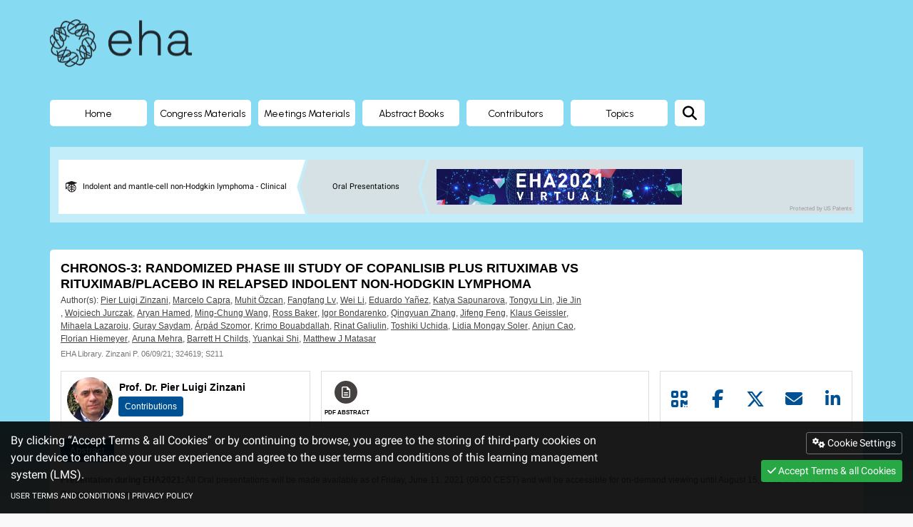

--- FILE ---
content_type: text/html; charset=UTF-8
request_url: https://library.ehaweb.org/eha/2021/eha2021-virtual-congress/324619/pier.luigi.zinzani.chronos-3.randomized.phase.iii.study.of.copanlisib.plus.html?f=menu%3D6%2Abrowseby%3D8%2Asortby%3D2%2Amedia%3D3%2Ace_id%3D2035%2Aot_id%3D25565%2Amarker%3D1285%2Afeatured%3D17286
body_size: 20700
content:

<!DOCTYPE html>

<html xmlns="http://www.w3.org/1999/xhtml" lang="en">
<head>
    <meta content="text/html; charset=UTF-8" http-equiv="Content-Type" />
    <meta http-equiv="X-UA-Compatible" content="IE=edge,chrome=1">
    <meta name="viewport" content="initial-scale=1, maximum-scale=5, minimum-scale=1, viewport-fit=cover" />
            <title>CHRONOS-3: RANDOMIZED PHASE III STUDY OF COPANLISIB PLUS RITUXIMAB... - Zinzani P -  - Jun  9 2021</title>
                                                        <meta property="og:image"
                content="https://assets.multilearning.com/assets/mwcportal/images/eha_share_1200x630.png" />
            <meta name="twitter:image"
                content="https://assets.multilearning.com/assets/mwcportal/images/eha_share_1600x900.png" />
                <meta property="og:url" content="https://library.ehaweb.org/eha/2021/eha2021-virtual-congress/324619/pier.luigi.zinzani.chronos-3.randomized.phase.iii.study.of.copanlisib.plus.html?f=menu%3D6%2Abrowseby%3D8%2Asortby%3D2%2Amedia%3D3%2Ace_id%3D2035%2Aot_id%3D25565%2Amarker%3D1285%2Afeatured%3D17286" />
    
            <meta property="og:title" content="CHRONOS-3: RANDOMIZED PHASE III STUDY OF COPANLISIB PLUS RITUXIMAB... by Prof. Dr. Pier Luigi Zinzani" />
        <meta property="og:type" content="website" />
        <meta property="twitter:title" content="CHRONOS-3: RANDOMIZED PHASE III STUDY OF COPANLISIB PLUS RITUXIMAB... by Prof. Dr. Pier Luigi Zinzani" />
        <meta name="twitter:card" content="summary_large_image" />
        <meta property="twitter:description"
            content="EHA Library; Zinzani P. Jun  9 2021; 324619;" />
        
        <meta property="og:image"
            content="https://assets.multilearning.com/assets/mwcportal/images/eha_share_1200x630.png" />
        <meta name="twitter:image"
            content="https://assets.multilearning.com/assets/mwcportal/images/eha_share_1600x900.png" />
    
            <link rel="shortcut icon"
            href="https://assets.multilearning.com/assets/favicons/eha_favicon_192x192.png" />
        <!-- displayed in browser tab icon -->
        
        <link rel="icon" type="image/png" href="data:," />
        <!-- used for shortcut icon -->
        <link rel="apple-touch-icon" sizes="180x180"
            href="https://assets.multilearning.com/assets/favicons/eha_favicon_180x180_with_margins.png">
        <!-- used for shortcut icon -->
    
            <meta name="description" content="Access educational materials, eLearning activities, accredited Live webinar sessions with polls and chat on this fast Digital Library and Hybrid Virtual Event Platform powered by MULTILEARNING LMS." />
    
                <meta name="resource-type" content="document" />
    <meta http-equiv="expires" content="0" />
    <meta name="author" content="MULTILEARNING Group Inc." />
    <meta name="copyright" content="Copyright (c) 2026 MULTILEARNING Group Inc. " />
    <meta name="revisit-after" content="1 days" />

            <link rel="stylesheet" type="text/css" href="https://assets.multilearning.com/assets/libs/fontawesome-pro-6.7.2-web/css/all.min.css">
            <link rel="stylesheet" type="text/css" href="https://assets.multilearning.com/assets/libs/fontawesome-pro-6.7.2-web/css/v4-shims.min.css">
            <link rel="stylesheet" type="text/css" href="https://assets.multilearning.com/assets/libs/bootstrap/4.3.1/css/bootstrap.min.css">
            <link rel="stylesheet" type="text/css" href="https://assets.multilearning.com/assets/libs/croppie/2.5.1/croppie.min.css">
            <link rel="stylesheet" type="text/css" href="https://assets.multilearning.com/assets/libs/DateTimePicker/0.1.39/DateTimePicker.min.css">
            <link rel="stylesheet" type="text/css" href="https://assets.multilearning.com/assets/libs/fancybox-2.4/source/jquery.fancybox.css">
            <link rel="stylesheet" type="text/css" href="/css/minified/portal-responsive/portalconference.34.min.css?v=20260203174040">
    
    <link rel="stylesheet" type="text/css" href="/34/css/style" />
    <link rel="stylesheet" href="/assets/compiled/css/shopping-cart.css">
    <link rel="stylesheet" type="text/css" href="/css/portal-responsive/recommended.css">

    <script type="text/javascript" src="/util/detectErrors.js"></script>
                <script src="https://assets.multilearning.com/assets/libs/vue/vue-2.6.11.min.js"></script>
            <script src="https://assets.multilearning.com/assets/libs/vue-resource/vue-resource.1.3.4.min.js"></script>
            <script src="https://assets.multilearning.com/assets/libs/sweetalert/sweetalert2.all.min.js"></script>
            <script src="https://assets.multilearning.com/assets/libs/core-js/2.4.1/core.js"></script>
            <script src="https://assets.multilearning.com/assets/libs/jquery/jquery-1.11.3.min.js"></script>
            <script src="https://cdn.jsdelivr.net/npm/popper.js@1.16.0/dist/umd/popper.min.js"></script>
            <script src="https://assets.multilearning.com/assets/libs/bootstrap/4.3.1/js/bootstrap.min.js"></script>
            <script src="https://assets.multilearning.com/assets/libs/jquery-mobile/jquery.mobile-1.4.5.js"></script>
            <script src="https://assets.multilearning.com/assets/libs/DateTimePicker/0.1.39/DateTimePicker.min.js"></script>
            <script src="https://assets.multilearning.com/assets/libs/jquery.ba-hashchange/jquery.ba-hashchange.min.js"></script>
            <script src="https://assets.multilearning.com/assets/libs/fancybox-2.4/source/jquery.fancybox.pack.js"></script>
            <script src="https://assets.multilearning.com/assets/libs/json3/json3.min.js"></script>
            <script src="https://assets.multilearning.com/assets/libs/jsmart/jsmart-2.13.min.js"></script>
            <script src="https://assets.multilearning.com/assets/libs/croppie/2.5.1/croppie.min.js"></script>
            <script src="https://assets.multilearning.com/assets/libs/moment/moment.js"></script>
            <script src="https://assets.multilearning.com/assets/libs/shaka-player/shaka-player.compiled.js"></script>
            <script src="https://assets.multilearning.com/assets/libs/vue-slicksort/vue.slicksort.min.js"></script>
            <script src="https://assets.multilearning.com/assets/libs/pdfviewer/pdf-2020.js"></script>
            <script src="https://assets.multilearning.com/assets/libs/pdfviewer/pdf_viewer-2020.js"></script>
            <script src="/js/minified/portal-responsive/portalconference.min.js?v=20260203162040"></script>
    
    <script type="text/javascript">
        var isUAMobile = false;
        var g_id = 34;
        var g_code = "eha";
        var u_id = 0;
        var is_local = false;
        var request_uri = "/eha/2021/eha2021-virtual-congress/324619/pier.luigi.zinzani.chronos-3.randomized.phase.iii.study.of.copanlisib.plus.html?f=menu%3D6%2Abrowseby%3D8%2Asortby%3D2%2Amedia%3D3%2Ace_id%3D2035%2Aot_id%3D25565%2Amarker%3D1285%2Afeatured%3D17286";
        var landing_page = "https://library.ehaweb.org/eha/?menu=16&browseby=9&sortby=1&trend=4016#!*menu=16*browseby=9*sortby=1*trend=4016";
        var cookie_check = '';
        var vxc = "";
        var isConference = true;
        var filters = {"menu":"6","browseby":"8","sortby":"2","media":"3","ce_id":"2035","ot_id":"25565","marker":"1285","featured":"17286"};
        var session_id = "";
        var LOGGED_IN = 0;
        var ce_id = "2035";
        var store = "";
        var first_time = false;
        var is_office = false;
        var use_webcast_html5 = true;
        var use_poster_html5 = true;
        var AJAX_TIMEOUT = 30000;
        var is_app = false;
        var hasFloatingBanner = false;
        var hasNewSlider = false;
        var hasVideoToolbox = false;
        var isHiddenLink = 0;
        var isMyspaceLink = false;
        var isMyspaceMode = false;
        var menus_test = [31,6,7,22,8,3,6,7,22,8,3];
        var portal_type = 5;
        var isMregBridgeOauth = false;
        var user_email = "";
        var NativeApp = new NativeBridge();
        var Module = new ModuleHandler('', 'https://library.ehaweb.org/assets/dist');
        var Portal = new Portal();
        var ResponsivePortal = new ResponsivePortal(Portal);
    </script>
    
        <script type="text/javascript">
            if (hasFloatingBanner) {
                var FloatingBannerFetch = new FloatingBannerFetch(u_id);
            }
            if (hasNewSlider) {
                var NewSliderFetch = new NewSliderFetch(u_id);
            }
            if (hasVideoToolbox) {
                var NewSliderFetch = new VideoToolboxFetch(u_id);
            }

            // We pre-filled your app ID in the widget URL: 'https://widget.intercom.io/widget/aucjjau5'
        
                     
                window.intercomSettings = {
                    app_id: "aucjjau5"
                };
                (function(){var w=window;var ic=w.Intercom;if(typeof ic==="function"){ic('reattach_activator');ic('update',w.intercomSettings);}else{var d=document;var i=function(){i.c(arguments);};i.q=[];i.c=function(args){i.q.push(args);};w.Intercom=i;var l=function(){var s=d.createElement('script');s.type='text/javascript';s.async=true;s.src='https://widget.intercom.io/widget/aucjjau5';var x=d.getElementsByTagName('script')[0];x.parentNode.insertBefore(s,x);};if(w.attachEvent){w.attachEvent('onload',l);}else{w.addEventListener('load',l,false);}}})();
            
            </script>
    </head>
<body id="portal">
    <header>
        <h1>EHA Library - The official digital education library of European Hematology Association (EHA)</h1>
    </header>
        <main id="portal-container">
        <div class="main-content">
            <div id="header-photo">
                                    <div class="ratio photo" id="photo-0">
                        <div class="background-overlay"  style="background-image: url('https://assets.multilearning.com/content/34/portal-responsive/header-0.jpg?_cctrl=2025031111062626')">
                        </div>
                    </div>
                                    <div class="ratio photo" id="photo-16">
                        <div class="background-overlay"  style="background-image: url('https://assets.multilearning.com/content/34/portal-responsive/header-16.jpg?_cctrl=2025031111071313')">
                        </div>
                    </div>
                                    <div class="ratio photo" id="photo-6">
                        <div class="background-overlay"  style="background-image: url('https://assets.multilearning.com/content/34/portal-responsive/header-6.jpg?_cctrl=2025031111074444')">
                        </div>
                    </div>
                                    <div class="ratio photo" id="photo-28">
                        <div class="background-overlay"  style="background-image: url('https://assets.multilearning.com/content/34/portal-responsive/header-28.jpg?_cctrl=2025031111075656')">
                        </div>
                    </div>
                                    <div class="ratio photo" id="photo-27">
                        <div class="background-overlay"  style="background-image: url('https://assets.multilearning.com/content/34/portal-responsive/header-27.jpg?_cctrl=2025031111080505')">
                        </div>
                    </div>
                                    <div class="ratio photo" id="photo-5">
                        <div class="background-overlay"  style="background-image: url('https://assets.multilearning.com/content/34/portal-responsive/header-5.jpg?_cctrl=2025031111081313')">
                        </div>
                    </div>
                                    <div class="ratio photo" id="photo-14">
                        <div class="background-overlay"  style="background-image: url('https://assets.multilearning.com/content/34/portal-responsive/header-14.jpg?_cctrl=2025031111082020')">
                        </div>
                    </div>
                                    <div class="ratio photo" id="photo-17">
                        <div class="background-overlay"  style="background-image: url('https://assets.multilearning.com/content/34/portal-responsive/header-17.jpg?_cctrl=2025031111083434')">
                        </div>
                    </div>
                                    <div class="ratio photo" id="photo-7">
                        <div class="background-overlay" >
                        </div>
                    </div>
                                    <div class="ratio photo" id="photo-22">
                        <div class="background-overlay" >
                        </div>
                    </div>
                                    <div class="ratio photo" id="photo-8">
                        <div class="background-overlay"  style="background-image: url('https://assets.multilearning.com/content/34/portal-responsive/header-8.jpg?_cctrl=2021112208405555')">
                        </div>
                    </div>
                                    <div class="ratio photo" id="photo-3">
                        <div class="background-overlay" >
                        </div>
                    </div>
                            </div>
            <div class="header">
                <div id="menu-push"></div>
                <div id="loginbar" class="clearfix" >

    <div class="btn-container">
                
                    <a class="button contact" href="mailto:support@multilearning.com?subject=EHA Library - Technical Support Enquiry"
                title="Technical Support Enquiry">Contact</a>
        
        
                    </div>
</div>


<div id="profile-wrapper"></div>


    <script>
        document.addEventListener("DOMContentLoaded", function() {
            if (document.getElementById('login-btn-submit') && window.location.hash) {
                document.getElementById('login-btn-submit').href = document.getElementById('login-btn-submit')
                    .href + encodeURIComponent(window.location.hash)
            }
        });
    </script>
                <div class="container container-header">

                    <div class="header-logo">
                                                    <a href="/eha/">
                                <img src='https://assets.multilearning.com/content/34/portal-responsive/portal-logo.png?_cctrl=2025031112304949' alt="logo of European Hematology Association" />
                            </a>
                                            </div>
                    
  <script>
  var menu_settings = 
  {"0":{"show_nav":"1","display_topics_filters":0,"hide_trend_recommend":0,"collapse_social_wall":1,"portal_name":"EHA Library","g_description":"European Hematology Association","g_shortname":"EHA","default":0,"trend":0,"browseby":0,"sortby":0,"label":0,"topic":0,"ce_id":0,"access_type":2,"name":"Search Listing"},"16":{"show_nav":"0","display_topics_filters":0,"hide_trend_recommend":0,"collapse_social_wall":1,"portal_name":"EHA Library","g_description":"European Hematology Association","g_shortname":"EHA","default":1,"trend":4016,"browseby":9,"sortby":1,"label":0,"topic":0,"ce_id":0,"access_type":2,"name":"Home"},"6":{"show_nav":"0","display_topics_filters":0,"hide_trend_recommend":1,"collapse_social_wall":1,"portal_name":"EHA Library","g_description":"European Hematology Association","g_shortname":"EHA","default":0,"trend":0,"browseby":3,"sortby":2,"label":0,"topic":0,"ce_id":0,"access_type":2,"name":"Events"},"28":{"show_nav":"0","display_topics_filters":0,"hide_trend_recommend":0,"collapse_social_wall":1,"portal_name":"EHA Library","g_description":"European Hematology Association","g_shortname":"EHA","default":0,"trend":19592,"browseby":9,"sortby":2,"label":0,"topic":0,"ce_id":0,"access_type":2,"name":"Congress Materials"},"27":{"show_nav":"0","display_topics_filters":0,"hide_trend_recommend":0,"collapse_social_wall":1,"portal_name":"EHA Library","g_description":"European Hematology Association","g_shortname":"EHA","default":0,"trend":19591,"browseby":9,"sortby":1,"label":0,"topic":0,"ce_id":0,"access_type":2,"name":"Meetings  Materials"},"5":{"show_nav":"0","display_topics_filters":0,"hide_trend_recommend":0,"collapse_social_wall":1,"portal_name":"EHA Library","g_description":"European Hematology Association","g_shortname":"EHA","default":0,"trend":0,"browseby":2,"sortby":1,"label":4357,"topic":0,"ce_id":0,"access_type":2,"name":"Abstract Books"},"14":{"show_nav":"0","display_topics_filters":0,"hide_trend_recommend":0,"collapse_social_wall":1,"portal_name":"EHA Library","g_description":"European Hematology Association","g_shortname":"EHA","default":0,"trend":0,"browseby":5,"sortby":3,"label":0,"topic":0,"ce_id":0,"access_type":2,"name":"Contributors"},"17":{"show_nav":"0","display_topics_filters":0,"hide_trend_recommend":0,"collapse_social_wall":1,"portal_name":"EHA Library","g_description":"European Hematology Association","g_shortname":"EHA","default":0,"trend":0,"browseby":1,"sortby":1,"label":0,"topic":0,"ce_id":0,"access_type":2,"name":"Topics"},"7":{"show_nav":"1","display_topics_filters":0,"hide_trend_recommend":1,"collapse_social_wall":1,"portal_name":"EHA Library","g_description":"European Hematology Association","g_shortname":"EHA","default":0,"trend":0,"browseby":0,"sortby":0,"label":0,"topic":0,"ce_id":0,"access_type":2,"name":"Calendar"},"22":{"show_nav":"1","display_topics_filters":1,"hide_trend_recommend":1,"collapse_social_wall":1,"portal_name":"EHA Library","g_description":"European Hematology Association","g_shortname":"EHA","default":0,"trend":0,"browseby":2,"sortby":1,"label":2826,"topic":0,"ce_id":0,"access_type":2,"name":"Journals"},"8":{"show_nav":"0","display_topics_filters":1,"hide_trend_recommend":1,"collapse_social_wall":1,"portal_name":"EHA Library","g_description":"European Hematology Association","g_shortname":"EHA","default":0,"trend":0,"browseby":8,"sortby":2,"label":20028,"topic":0,"ce_id":0,"access_type":2,"name":"COVID-19 Outbreak"},"3":{"show_nav":"1","display_topics_filters":1,"hide_trend_recommend":1,"collapse_social_wall":1,"portal_name":"EHA Library","g_description":"European Hematology Association","g_shortname":"EHA","default":0,"trend":0,"browseby":6,"sortby":1,"label":0,"topic":0,"ce_id":0,"access_type":2,"name":"Content Overview"}}
    ;

  var event_img_src = 
  {"88":{"desktop":"","mobile":""},"114":{"desktop":"","mobile":""},"115":{"desktop":"","mobile":""},"130":{"desktop":"","mobile":""},"148":{"desktop":"","mobile":""},"218":{"desktop":"","mobile":""},"286":{"desktop":"","mobile":""},"388":{"desktop":"","mobile":""},"472":{"desktop":"","mobile":""},"498":{"desktop":"","mobile":""},"577":{"desktop":"","mobile":""},"578":{"desktop":"","mobile":""},"579":{"desktop":"","mobile":""},"580":{"desktop":"","mobile":""},"581":{"desktop":"","mobile":""},"631":{"desktop":"","mobile":""},"689":{"desktop":"","mobile":""},"708":{"desktop":"","mobile":""},"717":{"desktop":"","mobile":""},"841":{"desktop":"","mobile":""},"968":{"desktop":"","mobile":""},"976":{"desktop":"","mobile":""},"988":{"desktop":"","mobile":""},"991":{"desktop":"","mobile":""},"1029":{"desktop":"","mobile":""},"1032":{"desktop":"","mobile":""},"1173":{"desktop":"","mobile":""},"1181":{"desktop":"","mobile":""},"1254":{"desktop":"","mobile":""},"1329":{"desktop":"","mobile":""},"1346":{"desktop":"","mobile":""},"1441":{"desktop":"","mobile":""},"1474":{"desktop":"","mobile":""},"1512":{"desktop":"","mobile":""},"1550":{"desktop":"","mobile":""},"1665":{"desktop":"","mobile":""},"1672":{"desktop":"","mobile":""},"1686":{"desktop":"","mobile":""},"1766":{"desktop":"","mobile":""},"1808":{"desktop":"","mobile":""},"2035":{"desktop":"","mobile":""},"2233":{"desktop":"","mobile":""},"2489":{"desktop":"","mobile":""},"2552":{"desktop":"","mobile":""},"2882":{"desktop":"","mobile":""},"2908":{"desktop":"","mobile":""},"2934":{"desktop":"","mobile":""},"2989":{"desktop":"","mobile":""}}
    ;
  var menuBackgroundImage = 
  {"0":{"desktop":"https:\/\/assets.multilearning.com\/content\/34\/portal-responsive\/header-0.jpg?_cctrl=2025031111062626","mobile":"https:\/\/assets.multilearning.com\/content\/34\/portal-responsive\/mobile-header-0.jpg?_cctrl=2023082316330202"},"16":{"desktop":"https:\/\/assets.multilearning.com\/content\/34\/portal-responsive\/header-16.jpg?_cctrl=2025031111071313","mobile":"https:\/\/assets.multilearning.com\/content\/34\/portal-responsive\/mobile-header-16.jpg?_cctrl=2023082316331515"},"6":{"desktop":"https:\/\/assets.multilearning.com\/content\/34\/portal-responsive\/header-6.jpg?_cctrl=2025031111074444","mobile":"https:\/\/assets.multilearning.com\/content\/34\/portal-responsive\/mobile-header-6.jpg?_cctrl=2023082316351919"},"28":{"desktop":"https:\/\/assets.multilearning.com\/content\/34\/portal-responsive\/header-28.jpg?_cctrl=2025031111075656","mobile":"https:\/\/assets.multilearning.com\/content\/34\/portal-responsive\/mobile-header-28.jpg?_cctrl=2023082316362222"},"27":{"desktop":"https:\/\/assets.multilearning.com\/content\/34\/portal-responsive\/header-27.jpg?_cctrl=2025031111080505","mobile":"https:\/\/assets.multilearning.com\/content\/34\/portal-responsive\/mobile-header-27.jpg?_cctrl=2023082316353434"},"5":{"desktop":"https:\/\/assets.multilearning.com\/content\/34\/portal-responsive\/header-5.jpg?_cctrl=2025031111081313","mobile":"https:\/\/assets.multilearning.com\/content\/34\/portal-responsive\/mobile-header-5.jpg?_cctrl=2023082316355757"},"14":{"desktop":"https:\/\/assets.multilearning.com\/content\/34\/portal-responsive\/header-14.jpg?_cctrl=2025031111082020","mobile":"https:\/\/assets.multilearning.com\/content\/34\/portal-responsive\/mobile-header-14.jpg?_cctrl=2023082316364242"},"17":{"desktop":"https:\/\/assets.multilearning.com\/content\/34\/portal-responsive\/header-17.jpg?_cctrl=2025031111083434","mobile":"https:\/\/assets.multilearning.com\/content\/34\/portal-responsive\/mobile-header-17.jpg?_cctrl=2023082316365959"},"7":{"desktop":"","mobile":""},"22":{"desktop":"","mobile":""},"8":{"desktop":"https:\/\/assets.multilearning.com\/content\/34\/portal-responsive\/header-8.jpg?_cctrl=2021112208405555","mobile":""},"3":{"desktop":"","mobile":""}}
    ; 
    var event_original_bg_img_src = menuBackgroundImage[6] == null ? '' : menuBackgroundImage[6];
  var c_id = 
  324619
    ; 

  var event_hide_topics_above_markers = 
  {"88":0,"114":0,"115":0,"130":0,"148":0,"218":0,"286":0,"388":0,"472":0,"498":0,"577":0,"578":0,"579":0,"580":0,"581":0,"631":0,"689":0,"708":0,"717":0,"841":0,"968":0,"976":0,"988":0,"991":0,"1029":0,"1032":0,"1173":0,"1181":0,"1254":0,"1329":0,"1346":0,"1441":0,"1474":0,"1512":0,"1550":0,"1665":0,"1672":0,"1686":0,"1766":0,"1808":0,"2035":0,"2233":1,"2489":1,"2552":1,"2882":1,"2908":1,"2934":0,"2989":0}
    ;

  var hidden_link_menu_selected = 
      0
    
    ;

  var hidden_link_overwritten_all_in_one = 
  0
    ;

  
    
  </script>

<nav id="portal-navigation">
  <div class="mobile-menu section-color">
    <div class="menu-active"><a href="https://library.ehaweb.org/eha/?menu=16&browseby=9&sortby=1&trend=4016#!*menu=16*browseby=9*sortby=1*trend=4016">Home</a></div>
    <div class="menu_btn">
      <div class="menu_btn_item"></div>
      <div class="menu_btn_item"></div>
      <div class="menu_btn_item"></div>
    </div>
  </div>

  <div id="portal-menu" class="header-menu">
    <div class="header-overlay"></div>
    <div class="header-menu-list section-color">
      <div class="menu_btn menu_btn_x">
        <i>&times;</i>
      </div>

      <ul class="navbar">
                              <li style="display:none;">
              <a id="menu-0" href="https://library.ehaweb.org/eha/#!" data-access="2">not display</a>
            </li>
                                        <li class="nav-item">
              <a id="menu-16" class="portal-font" href="https://library.ehaweb.org/eha/?menu=16&browseby=9&sortby=1&trend=4016#!*menu=16*browseby=9*sortby=1*trend=4016" data-access="2">
                <div class="tr">
                  <div class="td section-color">
                    <h2>Home</h2>
                  </div>
                </div>
              </a>
            </li>
                                        <li class="nav-item">
              <a id="menu-28" class="portal-font" href="https://library.ehaweb.org/eha/?menu=28&browseby=9&sortby=2&trend=19592#!*menu=28*browseby=9*sortby=2*trend=19592" data-access="2">
                <div class="tr">
                  <div class="td section-color">
                    <h2>Congress Materials</h2>
                  </div>
                </div>
              </a>
            </li>
                                        <li class="nav-item">
              <a id="menu-27" class="portal-font" href="https://library.ehaweb.org/eha/?menu=27&browseby=9&sortby=1&trend=19591#!*menu=27*browseby=9*sortby=1*trend=19591" data-access="2">
                <div class="tr">
                  <div class="td section-color">
                    <h2>Meetings  Materials</h2>
                  </div>
                </div>
              </a>
            </li>
                                        <li class="nav-item">
              <a id="menu-5" class="portal-font" href="https://library.ehaweb.org/eha/#!*menu=5*browseby=2*sortby=1*media=6*label=4357" data-access="2">
                <div class="tr">
                  <div class="td section-color">
                    <h2>Abstract Books</h2>
                  </div>
                </div>
              </a>
            </li>
                                        <li class="nav-item">
              <a id="menu-14" class="portal-font" href="https://library.ehaweb.org/eha/#!*menu=14*browseby=5*sortby=3" data-access="2">
                <div class="tr">
                  <div class="td section-color">
                    <h2>Contributors</h2>
                  </div>
                </div>
              </a>
            </li>
                                        <li class="nav-item">
              <a id="menu-17" class="portal-font" href="https://library.ehaweb.org/eha/#!*menu=17*browseby=1*sortby=1" data-access="2">
                <div class="tr">
                  <div class="td section-color">
                    <h2>Topics</h2>
                  </div>
                </div>
              </a>
            </li>
                          <li class="nav-item" id="magnifying-glass">
          <div><i class="fa fa-search" aria-hidden="true"></i></div>
        </li>
      </ul>
    </div>
  </div>
</nav>
                                            <div id="navbar" class="navbar-responsive nv-color full  isloading">

    <div class="process loading"></div>
    <div class="search-bar">
        <a id="elogo" href="http://www.multilearning.com" target="_blank">
            <img src='/image/portal/navbar/Logo-Search-bar.png' alt="LOGO Search Bar">
        </a>
        
        <div class="navbar-top">

            <ul id="row_1" class="navbar_row has-tutorial-video">
                <li id="navbar-search" class="navbar_list">
	<div class="navbar_block nv-color">
    	<div class="navbar_content">	
    		<div class="navbar_title" cellpadding="0" cellspacing="0">
                <div id="ac" class="ddsearch">

                    <div class="wrapper">

                        <div class="fadeout"></div>

                        <div class="overflow">
                            <div class="inputs">
                                <label for="nav-webaim-search" style="display:none">Search</label>
                                <input id="nav-webaim-search" class="text" type="text" val=""/>
                                <label for="nav-webaim-load" style="display:none">Loading</label>
                                <input id="nav-webaim-load" class="load" type="text" val="" placeholder="WAITING FOR SUGGESTIONS..." readonly>
                            </div>
                        </div>

                    </div>
                    
                </div>
                <div id="navbar-ref" class="ddcible">

                    <div class="inputs">
                        <label for="navbar-ref-input" style="display:none">Navbar input</label>
                        <input id="navbar-ref-input" class="text" type="text" val=""/>
                    </div>

                </div>
    		</div>

            <!-- history dropdown -->
            <div id="ac-dropdown"> 

                <div class="ddc-left">
                    <div class='ddc'>
                        <div class="process"></div>
                    </div>
                </div>

                <div class="ddc-right">
                    <div class='ddc'>
                        <div class="process">
                            <div class="wait">
                                <i class="fa fa-cog fa-spin fa-5x fa-fw margin-bottom"></i>
                                <span>WAIT FOR SUGGESTIONS BY CATEGORY<br>OR CONTINUE TYPING IN YOUR KEYWORDS</span>
                            </div>
                        </div>
                        <div class="msg">ENTER ONE OR MULTIPLE KEYWORDS &<br />PRESS THE SEARCH BUTTON</div>
                    </div>
                </div>

            </div>
        </div>
	</div>
</li>                <li id="navbar-date" class="navbar_list">
	<div class="navbar_block nv-color">
        <div class="navbar_content">
        	<!-- history title -->
            <div class="navbar_title">
                <div class="ddlabel date"></div>
                <div class="date-from">
                    <label for="from_input" style="display:none">From</label>
                    <input type="text" name="From" id="from_input" data-field="datetime" date-startend="start" readonly/>
                    <div id="date_from_li"></div>         
                </div>
                <div class="date-to">
                    <label for="to_input" style="display:none">To</label>
                    <input type="text" name="To" id="to_input" data-field="datetime" date-startend="end" readonly/>
                    <div id="date_to_li"></div>  
                </div>
                <div class="remove-selected"><img src="/image/portal/navbar/ico_remove.png" alt="icon remove"></div>
    		</div>
        </div>
	</div>
</li>
                <li id="navbar-send" class="navbar_button">
                    <div id="get_search" class="navbar_block ddlabel section-color">
                        <span class="text">Search</span>
                    </div>
                </li>
            </ul>

            <ul id="row_4" class="navbar_row">
                <li id="navbar-history" class="navbar_list">
	
	<div class="navbar_block nv-color not-loggedin">

		<div class="navbar_content">
    
	        <input type="hidden" id="is_history" class="0" />
	    	
	        <!-- history title -->
	        <div class="navbar_title" cellpadding="0" cellspacing="0">
	            					</div>

	        <!-- history dropdown -->
	    	<div id="history-dropdown">	

				<div class="ddc-left">
					<div class='ddc'>
	    				<!-- Favorites items -->
		                <div class="h_index" id="displayh_favorites">
		                    Favorites 
		                </div>
					
		                		        	</div>
				</div>

				<div class="ddc-right">
					<div id="history_scroll" class='ddc'></div>
				</div>

			</div>

    	</div>

	</div>	
</li>                <li id="navbar-advanced" class="navbar_button">
                    <div class="navbar_block ddlabel nv-color">
                        <div class="navbar_content">
                            <span class="text-close">Advanced</span>
                            <span class="text-open">Minimize</span>
                        </div>
                    </div>
                </li>
            </ul>

        </div>
    </div>

            <ul id="row_2" class="navbar_row close">
            <li id="navbar-ce_id" class="navbar_list">
    <div class="navbar_block nv-color">
        <div class="navbar_content">
	        <div class="navbar_title" cellpadding="0" cellspacing="0">
				<div class="ddlabel"></div>
				<div class="remove-selected"><img src="/image/portal/navbar/ico_remove.png" border="0"  alt="icon remove" /></div>
	        </div>
	        
	        <div class="ddc"></div>
        </div>
	</div>
</li>            <li id="navbar-media" class="navbar_list">
	<div class="navbar_block nv-color">
        <div class="navbar_content">
            <div class="navbar_title" cellpadding="0" cellspacing="0">
                <div class="ddlabel"></div>
                <div class="remove-selected"><img src="/image/portal/navbar/ico_remove.png" border="0"  alt="icon remove" /></div>
            </div>
            <div class="ddc"></div>
        </div>
	</div>
</li>            <li id="navbar-sortby" class="navbar_list">
	<div class="navbar_block nv-color">
    	<div class="navbar_content">
	        <div class="navbar_title" cellpadding="0" cellspacing="0">
				<div class="ddlabel"></div>
				<div class="remove-selected"><img src="/image/portal/navbar/ico_remove.png" border="0"  alt="icon remove" /></div>
			</div>
	        
	        <div class="ddc"></div>
    	</div>
	</div>	
</li>            <li id="navbar-more" class="navbar_button">
                <div class="navbar_block ddlabel nv-color">
                    <div class="navbar_content">
                        <span class="text-close">More &#9662;</span>
                        <span class="text-open">Less &#9656;</span>
                    </div>
                </div>
            </li>
        </ul>
        <ul id="row_3" class="navbar_row close">
            <li id="navbar-topic" class="navbar_list">
	<div class="navbar_block nv-color">
		<div class="navbar_content">
	        <div class="navbar_title" cellpadding="0" cellspacing="0">
				<div class="ddlabel"></div>
				<div class="remove-selected"><img src="/image/portal/navbar/ico_remove.png" border="0"  alt="icon remove" /></div>
			</div>
	        
	        <div id="topicsTree" class="ddc"></div>
	    </div>
	</div>	
</li>            <li id="navbar-clear" class="navbar_button">
                <div class="navbar_block ddlabel nv-color">
                    <div class="navbar_content">
                        <span class="text">Clear</span>
                    </div>
                </div>
            </li>
        </ul>
        
    <div id="top-panel"></div>
       
</div>


 
    <script type="text/x-template" id="top-panel-template">
        <div>
            <div v-if="panels.length > 0" id="top-panel-container" ref="container">
                <ul ref="ul">
                    <li 
                        v-for="(panel, index) in topPanels"
                        class="item"
                        :class="panelClasses(panel)"
                        :style="panelStyles(panel)">
                        <a v-if="panelLayout(panel) == 'collapse'" class="collapse content" :href="panel.link">
                            <span class="name">&middot; &middot; &middot;</span>
                        </a>
                        <a v-if="panelLayout(panel) == 'speaker'" class="speaker content" :href="panel.link">    
                            <span class='name'>
                                <div>
                                    <img :src="panel.image.small" :title="panel.name"/>
                                </div>
                                {{ truncateName(panel, 60) }}
                            </span>
                            <i class="arrow-down"></i>
                        </a>
                        <a v-if="panelLayout(panel) == 'educational'" class="educational content" :href="panel.link">    
                            <span class='name'>
                                <div>
                                    <img :src="panel.image.icon" :title="panel.name"/>
                                </div>
                                
                         
                                {{ truncateName(panel, 60) }}
                            
                            </span>
                            <i class="arrow-down"></i>
                        </a>
                        <div 
                            v-if="panelLayout(panel) == 'medias' && panel.medias.length>0" 
                            class="medias content" 
                            :style="{width: sliderWidth+'px'}"
                            :class="navigationClasses(panel.medias)">
                            <i class="fa fa-angle-left slider-prev" v-if="panel.medias.length>1" aria-hidden="true" v-on:click="goTo(-1, panel.medias)"></i>
                            <i class="fa fa-angle-right slider-next" v-if="panel.medias.length>1" aria-hidden="true" v-on:click="goTo(1, panel.medias)"></i>
                            <div class="slider">
                                <table :style="sliderStyles">
                                    <tr>
                                        <td v-for="(media, index) in panel.medias" :class="{active:index == 0}">
                                            <i></i>
                                            <a class="media" :href="media.link">
                                                <div class="icon">
                                                    <img :src="mediaIcon(media)" :onerror="mediaOnError(media)">
                                                </div>
                                                <div class="title">
                                                    <b>{{ media.total }}</b> {{ media.name }}
                                                </div>
                                            </a>
                                        </td>
                                    </tr>
                                </table>
                            </div>
                        </div>
                        <a v-if="panelLayout(panel) == 'banner'" class="content" :class="imageClasses(panel)" :href="panel.link" aria-label="banner" >
                            <img v-if="panel.image.small != ''" class="sm" :src="panel.image.small" alt="small banner">
                            <img v-if="panel.image.large != ''" class="lg" :src="panel.image.large" alt="large banner" :style="{backgroundColor: (panel.bgColor!==''? panel.bgColor: '')}">
                            <span class="name" :class="{show :panel.fontColor!==''}" v-html="truncateName(panel, 60)" :style="{color: (panel.fontColor!==''? panel.fontColor: '')}"></span>
                            <i class="arrow-down"></i>
                        </a>
                        <a v-if="panelLayout(panel) == 'text'" class="content text" :href="panel.link">
                            <span class="name" v-html="truncateName(panel, 60)"></span>
                            <i class="arrow-down"></i>
                        </a>
                    </li>
                </ul>
                <div id="us-patents">Protected by US Patents</div>
            </div>
        </div>
    </script>
                                    </div>
            </div>
            <div id="body-overlay"></div>
            <div id="new-slider-panel"></div>
            <div id="filter-panel"></div>

            <div id="portal-content"
                class="container conference-container">

<div id="conference-content-324619">

    
        <div class="conference_event">

	
    <script type="text/javascript">

    require_once_prod('toolTip', '/js/portal/conference.speaker.js', function(){
        if(window.initSpeaker){
            initSpeaker(324619);
        }
    });

    $(document).ready(function(){
         if(window.toolTip && window.initSpeaker){
           initSpeaker(324619);
        }
    })
   

    </script>



<div class="row">
    <div id="heading" class=" col-sm-8 ">

        <div class="details">

                            <div class="title">CHRONOS-3: RANDOMIZED PHASE III STUDY OF COPANLISIB PLUS RITUXIMAB VS RITUXIMAB/PLACEBO IN RELAPSED INDOLENT NON-HODGKIN LYMPHOMA</div>
                                                    <div class="co-author-list">
                    
                        Author(s): 
                        <div class="co-author co-author-link" alt="#co-664080">
                            Pier Luigi Zinzani
                        </div>,   

                        <div id="co-664080" class="mwc-tooltip">
                            <div class="mwc-tooltip-arrow"></div>
                            <b>Pier Luigi Zinzani</b><br>
                            <div class="co-affiliation"><span>Affiliations:</span><br>IRCCS Azienda Ospedaliero-Universitaria di Bologna, Istituto di Ematologia 'Seràgnoli' and Dipartimento di Medicina Specialistica, Diagnostica e Sperimentale, Università di Bologna,Bologna,Italy</div>
                                                    </div>

                    
                        
                        <div class="co-author co-author-link" alt="#co-664081">
                            Marcelo Capra
                        </div>,   

                        <div id="co-664081" class="mwc-tooltip">
                            <div class="mwc-tooltip-arrow"></div>
                            <b>Marcelo Capra</b><br>
                            <div class="co-affiliation"><span>Affiliations:</span><br>Centro de Hematologia e Oncologia, Hospital Mãe de Deus,Porto Alegre,Brazil</div>
                                                    </div>

                    
                        
                        <div class="co-author co-author-link" alt="#co-664082">
                            Muhit Özcan
                        </div>,   

                        <div id="co-664082" class="mwc-tooltip">
                            <div class="mwc-tooltip-arrow"></div>
                            <b>Muhit Özcan</b><br>
                            <div class="co-affiliation"><span>Affiliations:</span><br>Ankara University School of Medicine,Ankara,Turkey</div>
                                                    </div>

                    
                        
                        <div class="co-author co-author-link" alt="#co-664083">
                            Fangfang Lv
                        </div>,   

                        <div id="co-664083" class="mwc-tooltip">
                            <div class="mwc-tooltip-arrow"></div>
                            <b>Fangfang Lv</b><br>
                            <div class="co-affiliation"><span>Affiliations:</span><br>Fudan University Shanghai Cancer Center,Shanghai,China</div>
                                                    </div>

                    
                        
                        <div class="co-author co-author-link" alt="#co-664084">
                            Wei Li
                        </div>,   

                        <div id="co-664084" class="mwc-tooltip">
                            <div class="mwc-tooltip-arrow"></div>
                            <b>Wei Li</b><br>
                            <div class="co-affiliation"><span>Affiliations:</span><br>The First Hospital of Jilin University,Changchun,China</div>
                                                    </div>

                    
                        
                        <div class="co-author co-author-link" alt="#co-664085">
                            Eduardo Yañez
                        </div>,   

                        <div id="co-664085" class="mwc-tooltip">
                            <div class="mwc-tooltip-arrow"></div>
                            <b>Eduardo Yañez</b><br>
                            <div class="co-affiliation"><span>Affiliations:</span><br>Department of Internal Medicine, Oncology-Hematology Unit, University of La Frontera,Temuco,Chile</div>
                                                    </div>

                    
                        
                        <div class="co-author co-author-link" alt="#co-664086">
                            Katya Sapunarova
                        </div>,   

                        <div id="co-664086" class="mwc-tooltip">
                            <div class="mwc-tooltip-arrow"></div>
                            <b>Katya Sapunarova</b><br>
                            <div class="co-affiliation"><span>Affiliations:</span><br>Medical University,Plovdiv,Bulgaria</div>
                                                    </div>

                    
                        
                        <div class="co-author co-author-link" alt="#co-664087">
                            Tongyu Lin
                        </div>,   

                        <div id="co-664087" class="mwc-tooltip">
                            <div class="mwc-tooltip-arrow"></div>
                            <b>Tongyu Lin</b><br>
                            <div class="co-affiliation"><span>Affiliations:</span><br>Sun Yat-sen University Cancer Center,Guangzhou,China</div>
                                                    </div>

                    
                        
                        <div class="co-author co-author-link" alt="#co-664088">
                            Jie Jin
                        </div>,   

                        <div id="co-664088" class="mwc-tooltip">
                            <div class="mwc-tooltip-arrow"></div>
                            <b>Jie Jin</b><br>
                            <div class="co-affiliation"><span>Affiliations:</span><br>The First Affiliated Hospital of Zhejiang University College of Medicine,Hangzhou,China</div>
                                                    </div>

                    
                        
                        <div class="co-author co-author-link" alt="#co-664089">
                            Wojciech Jurczak
                        </div>,   

                        <div id="co-664089" class="mwc-tooltip">
                            <div class="mwc-tooltip-arrow"></div>
                            <b>Wojciech Jurczak</b><br>
                            <div class="co-affiliation"><span>Affiliations:</span><br>Maria Skłodowska Curie National Research Institute of Oncology,Krakow,Poland</div>
                                                    </div>

                    
                        
                        <div class="co-author co-author-link" alt="#co-664090">
                            Aryan Hamed
                        </div>,   

                        <div id="co-664090" class="mwc-tooltip">
                            <div class="mwc-tooltip-arrow"></div>
                            <b>Aryan Hamed</b><br>
                            <div class="co-affiliation"><span>Affiliations:</span><br>Petz Aladár Megyei Oktató Kórház,Gyor,Hungary</div>
                                                    </div>

                    
                        
                        <div class="co-author co-author-link" alt="#co-664091">
                            Ming-Chung Wang
                        </div>,   

                        <div id="co-664091" class="mwc-tooltip">
                            <div class="mwc-tooltip-arrow"></div>
                            <b>Ming-Chung Wang</b><br>
                            <div class="co-affiliation"><span>Affiliations:</span><br>Chang Gung Memorial Hospital Kaohsiung,Kaohsiung,Taiwan, Province of China</div>
                                                    </div>

                    
                        
                        <div class="co-author co-author-link" alt="#co-664092">
                            Ross Baker
                        </div>,   

                        <div id="co-664092" class="mwc-tooltip">
                            <div class="mwc-tooltip-arrow"></div>
                            <b>Ross Baker</b><br>
                            <div class="co-affiliation"><span>Affiliations:</span><br>Perth Blood Institute, Murdoch University,Perth,Australia</div>
                                                    </div>

                    
                        
                        <div class="co-author co-author-link" alt="#co-664093">
                            Igor Bondarenko
                        </div>,   

                        <div id="co-664093" class="mwc-tooltip">
                            <div class="mwc-tooltip-arrow"></div>
                            <b>Igor Bondarenko</b><br>
                            <div class="co-affiliation"><span>Affiliations:</span><br>Chemotherapy Department, City Dnipropetrovsk Multi-field Clinical Hospital, 4 DSMA,Dnipro,Ukraine</div>
                                                    </div>

                    
                        
                        <div class="co-author co-author-link" alt="#co-664094">
                            Qingyuan Zhang
                        </div>,   

                        <div id="co-664094" class="mwc-tooltip">
                            <div class="mwc-tooltip-arrow"></div>
                            <b>Qingyuan Zhang</b><br>
                            <div class="co-affiliation"><span>Affiliations:</span><br>Harbin Medical University Cancer Hospital,Harbin,China</div>
                                                    </div>

                    
                        
                        <div class="co-author co-author-link" alt="#co-664095">
                            Jifeng Feng
                        </div>,   

                        <div id="co-664095" class="mwc-tooltip">
                            <div class="mwc-tooltip-arrow"></div>
                            <b>Jifeng Feng</b><br>
                            <div class="co-affiliation"><span>Affiliations:</span><br>Jiangsu Cancer Hospital,Nanjing,China</div>
                                                    </div>

                    
                        
                        <div class="co-author co-author-link" alt="#co-664096">
                            Klaus Geissler
                        </div>,   

                        <div id="co-664096" class="mwc-tooltip">
                            <div class="mwc-tooltip-arrow"></div>
                            <b>Klaus Geissler</b><br>
                            <div class="co-affiliation"><span>Affiliations:</span><br>Sigmund Freud University,Vienna,Austria</div>
                                                    </div>

                    
                        
                        <div class="co-author co-author-link" alt="#co-664097">
                            Mihaela Lazaroiu
                        </div>,   

                        <div id="co-664097" class="mwc-tooltip">
                            <div class="mwc-tooltip-arrow"></div>
                            <b>Mihaela Lazaroiu</b><br>
                            <div class="co-affiliation"><span>Affiliations:</span><br>S.C. Policlinica de Diagnostic Rapid S.A.,Brasov,Romania</div>
                                                    </div>

                    
                        
                        <div class="co-author co-author-link" alt="#co-664098">
                            Guray Saydam
                        </div>,   

                        <div id="co-664098" class="mwc-tooltip">
                            <div class="mwc-tooltip-arrow"></div>
                            <b>Guray Saydam</b><br>
                            <div class="co-affiliation"><span>Affiliations:</span><br>Ege Üniversitesi Tıp Fakültesi,Izmir,Turkey</div>
                                                    </div>

                    
                        
                        <div class="co-author co-author-link" alt="#co-664099">
                            Árpád Szomor
                        </div>,   

                        <div id="co-664099" class="mwc-tooltip">
                            <div class="mwc-tooltip-arrow"></div>
                            <b>Árpád Szomor</b><br>
                            <div class="co-affiliation"><span>Affiliations:</span><br>Pécsi Tudományegyetem Klinikai Központ,Pécs,Hungary</div>
                                                    </div>

                    
                        
                        <div class="co-author co-author-link" alt="#co-664100">
                            Krimo Bouabdallah
                        </div>,   

                        <div id="co-664100" class="mwc-tooltip">
                            <div class="mwc-tooltip-arrow"></div>
                            <b>Krimo Bouabdallah</b><br>
                            <div class="co-affiliation"><span>Affiliations:</span><br>Hematology and Cellular Therapy Department, University Hospital of Bordeaux,Bordeaux,France</div>
                                                    </div>

                    
                        
                        <div class="co-author co-author-link" alt="#co-664101">
                            Rinat Galiulin
                        </div>,   

                        <div id="co-664101" class="mwc-tooltip">
                            <div class="mwc-tooltip-arrow"></div>
                            <b>Rinat Galiulin</b><br>
                            <div class="co-affiliation"><span>Affiliations:</span><br>Department of Chemotherapy for Children and Adults, Clinical Oncological Dispensary of Omsk Region,Omsk,Russian Federation</div>
                                                    </div>

                    
                        
                        <div class="co-author co-author-link" alt="#co-664102">
                            Toshiki Uchida
                        </div>,   

                        <div id="co-664102" class="mwc-tooltip">
                            <div class="mwc-tooltip-arrow"></div>
                            <b>Toshiki Uchida</b><br>
                            <div class="co-affiliation"><span>Affiliations:</span><br>Hematology and Oncology, Japanese Red Cross Nagoya Daini Hospital,Nagoya,Japan</div>
                                                    </div>

                    
                        
                        <div class="co-author co-author-link" alt="#co-664103">
                            Lidia Mongay Soler
                        </div>,   

                        <div id="co-664103" class="mwc-tooltip">
                            <div class="mwc-tooltip-arrow"></div>
                            <b>Lidia Mongay Soler</b><br>
                            <div class="co-affiliation"><span>Affiliations:</span><br>Bayer HealthCare Pharmaceuticals, Inc.,Whippany,United States</div>
                                                    </div>

                    
                        
                        <div class="co-author co-author-link" alt="#co-664104">
                            Anjun Cao
                        </div>,   

                        <div id="co-664104" class="mwc-tooltip">
                            <div class="mwc-tooltip-arrow"></div>
                            <b>Anjun Cao</b><br>
                            <div class="co-affiliation"><span>Affiliations:</span><br>Bayer HealthCare Pharmaceuticals, Inc.,Whippany,United States</div>
                                                    </div>

                    
                        
                        <div class="co-author co-author-link" alt="#co-664105">
                            Florian Hiemeyer
                        </div>,   

                        <div id="co-664105" class="mwc-tooltip">
                            <div class="mwc-tooltip-arrow"></div>
                            <b>Florian Hiemeyer</b><br>
                            <div class="co-affiliation"><span>Affiliations:</span><br>Pharmaceuticals Division, Bayer AG,Berlin,Germany</div>
                                                    </div>

                    
                        
                        <div class="co-author co-author-link" alt="#co-664106">
                            Aruna Mehra
                        </div>,   

                        <div id="co-664106" class="mwc-tooltip">
                            <div class="mwc-tooltip-arrow"></div>
                            <b>Aruna Mehra</b><br>
                            <div class="co-affiliation"><span>Affiliations:</span><br>Bayer HealthCare Pharmaceuticals, Inc.,Whippany,United States</div>
                                                    </div>

                    
                        
                        <div class="co-author co-author-link" alt="#co-664107">
                            Barrett H Childs
                        </div>,   

                        <div id="co-664107" class="mwc-tooltip">
                            <div class="mwc-tooltip-arrow"></div>
                            <b>Barrett H Childs</b><br>
                            <div class="co-affiliation"><span>Affiliations:</span><br>Bayer HealthCare Pharmaceuticals, Inc.,Whippany,United States</div>
                                                    </div>

                    
                        
                        <div class="co-author co-author-link" alt="#co-664108">
                            Yuankai Shi
                        </div>,   

                        <div id="co-664108" class="mwc-tooltip">
                            <div class="mwc-tooltip-arrow"></div>
                            <b>Yuankai Shi</b><br>
                            <div class="co-affiliation"><span>Affiliations:</span><br>Department of Medical Oncology, National Cancer Center/National Clinical Research Center for Cancer/Cancer Hospital, Chinese Academy of Medical Sciences &amp;amp; Peking Union Medical College,Beijing,China</div>
                                                    </div>

                    
                        
                        <div class="co-author co-author-link" alt="#co-664109">
                            Matthew J Matasar
                        </div>  

                        <div id="co-664109" class="mwc-tooltip">
                            <div class="mwc-tooltip-arrow"></div>
                            <b>Matthew J Matasar</b><br>
                            <div class="co-affiliation"><span>Affiliations:</span><br>Department of Medicine, Memorial Sloan Kettering Cancer Center,New York,United States</div>
                                                    </div>

                                    </div>
                        
            
            <span class="reference">

                
                                    EHA Library. Zinzani P.                     06/09/21;                    324619; S211                
                
                
                
                <div id='mapping-control-324619' data-type='json' data-value='[base64]' data-key='ac7e4f9070c6f45cbdc6fed83a22511461a03ac6' style='display:none;'></div>

            </span>

        </div>

    </div>

    <div id="banners" class="col-sm-4">

        
        
    </div></div>

	<div class="row row-content">
		
		<div class="col col-12 col-md-5 col-lg-4">
			<div class="speaker-block">
    <div class="speaker-image d-table-cell d-sm-table-cell">
        <span class="speaker">
            <img class="photo"  style="height:85px;width:65px;" src="https://assets.multilearning.com/content/34/photo_user/105189.png?_cctrl=2022101408524646" alt="Prof. Dr. Pier Luigi Zinzani" />
        </span>
    </div>

    <div class="speaker-content d-table-cell d-sm-table-cell">
                    <b > Prof. Dr. Pier Luigi Zinzani</b><br>
                                                <a class="btn btn-sm btn-comp" href="/eha/#!*menu=14*browseby=6*sortby=1*speaker=105189">Contributions</a>
                                                        </div>
</div>		</div>

		<div class="col col-12 col-md-5 col-lg-5 pl-md-0 public-module">
			    

<script type="text/javascript">
    var scoreBoardHtml = '';
</script>


<!-- tpl: conference/public.modules -->
<div class="modules-select items-wrapper">
    <div class="left-arrow">
        <i class="far fa-chevron-left"></i>
    </div>
    <div class="items-container">
        <div class="modules-list items-list">
            
             
            
                  

            
            
            
            
               

             

            
            
                            
                <a class="module-block item"  data-id="" data-type="abstract" data-src="">
    
    <div class="module-icon">
                <i class="b_comp far fa-file-alt"></i>
    </div>

    <div class="module-name">
                    <b>PDF Abstract</b>
            </div>
</a>                    </div>
    </div>
    <div class="right-arrow">
        <i class="far fa-chevron-right"></i>
    </div>
</div>

    <script>
        function insertPreview(node){
            if($(node).length){
             if($('.public-share').length){
                    $(node).insertAfter(".public-share")
                }else{
                    $(node).insertAfter(".public-module")
                }
            }
        }
    </script>




		</div>

					<div class="col col-12 col-md-2 col-lg-3 pl-md-0 public-share">
				<div class="share-container">
    
    
	<a class="btn-share qrcode d-table-cell d-md-inline-block d-lg-table-cell" onclick="shareQRCode('https://library.ehaweb.org/eha/qrcode/conference/324619?size=500');" aria-label="Share by QR code" href="javascript:void(0)">
		<i class="fa fa-qrcode"></i>
	</a>

    <a class="btn-share share-log facebook d-table-cell d-md-inline-block d-lg-table-cell" data-conf="324619" data-item="facebook" aria-label="Share by facebook" href="https://www.facebook.com/sharer/sharer.php?u=https%3A%2F%2Flibrary.ehaweb.org%2Feha%2F2021%2Feha2021-virtual-congress%2F324619%2Fpier.luigi.zinzani.chronos-3.randomized.phase.iii.study.of.copanlisib.plus.html%3Ff%3Dmenu%253D6%252Abrowseby%253D8%252Asortby%253D2%252Amedia%253D3%252Ace_id%253D2035%252Aot_id%253D25565%252Amarker%253D1285%252Afeatured%253D17286" target="_blank">
        <i class="fa fa-facebook"></i>
        <span style="display:none">Facebook</span>
    </a>

    <a class="btn-share share-log twitter d-table-cell d-md-inline-block d-lg-table-cell" data-conf="324619" data-item="twitter" href="http://twitter.com/intent/tweet?url=https://library.ehaweb.org/eha/2021/eha2021-virtual-congress/324619/pier.luigi.zinzani.chronos-3.randomized.phase.iii.study.of.copanlisib.plus.html?f=menu%3D6%2Abrowseby%3D8%2Asortby%3D2%2Amedia%3D3%2Ace_id%3D2035%2Aot_id%3D25565%2Amarker%3D1285%2Afeatured%3D17286&text=CHRONOS-3: RANDOMIZED PHASE III STUDY OF... by Prof. Dr. Pier Luigi Zinzani%0aEHA+Library; Jun  9 2021; 324619%0a" aria-label="Share by twitter" target="_blank">
        <i class="fa-brands fa-x-twitter"></i>
        <span style="display:none">Twitter</span>
    </a>

    <a class="btn-share share-log mail d-table-cell d-md-inline-block d-lg-table-cell" data-conf="324619" data-item="mailto" href="mailto:?subject=EHA Library; Jun  9 2021; 324619&amp;body=https://library.ehaweb.org/eha/2021/eha2021-virtual-congress/324619/pier.luigi.zinzani.chronos-3.randomized.phase.iii.study.of.copanlisib.plus.html?f=menu%3D6%2Abrowseby%3D8%2Asortby%3D2%2Amedia%3D3%2Ace_id%3D2035%2Aot_id%3D25565%2Amarker%3D1285%2Afeatured%3D17286%0a%0aCHRONOS-3: RANDOMIZED PHASE III STUDY OF COPANLISIB PLUS RITUXIMAB VS RITUXIMAB/PLACEBO IN RELAPSED INDOLENT NON-HODGKIN LYMPHOMA by Prof. Dr. Pier Luigi Zinzani%0aEHA Library; Jun  9 2021;" aria-label="Share by mail" title="Share by Email">
        <i class="fa fa-envelope"></i>
        <span style="display:none">Mail</span>
    </a>

    <a class="btn-share share-log linkedin d-table-cell d-md-inline-block d-lg-table-cell" data-conf="324619" data-item="linkedin" href="https://www.linkedin.com/shareArticle/?mini=true&url=https%3A%2F%2Flibrary.ehaweb.org%2Feha%2F2021%2Feha2021-virtual-congress%2F324619%2Fpier.luigi.zinzani.chronos-3.randomized.phase.iii.study.of.copanlisib.plus.html%3Ff%3Dmenu%253D6%252Abrowseby%253D8%252Asortby%253D2%252Amedia%253D3%252Ace_id%253D2035%252Aot_id%253D25565%252Amarker%253D1285%252Afeatured%253D17286" aria-label="Share by linkedin" target="_blank">
        <i class="fab fa-linkedin-in"></i>
        <span style="display:none">LinkedIN</span>
    </a>
</div>

			</div>
		
		
						<div class="col col-12">
			<div id="embed-324619" class="embed"></div>
						<!-- tpl: conference/public.tabs -->
<div id="tabs-324619" class="tabs-container">

    <div class="tabs-list-name">
        
        
        
        
        
        
        
        
                    <div class="tabs-name btn btn-comp" alt="#08-324619">
                Abstract
            </div>
         

        
    </div>

    <div class="tabs-list-content">
        
        
        
        
        
        
        
        
        

                    <div class="tabs-desc tabs-format" id="08-324619">

                
                                        <div class="text-init-container">
                        <div class="text-init">
                            <b>Presentation during EHA2021:</b> All Oral presentations will be made available as of Friday, June 11, 2021 (09:00 CEST) and will be accessible for on-demand viewing until August 15, 2021 on the Virtual Congress platform.<br><br><div class='text-align: justify;'><p><b>Abstract:</b> S211</p><p><b>Type:</b> Oral Presentation</p><p><b>Session title:</b> Indolent & mantle cell lymphoma - Clinical</p><p><b>Background</b><br>Rituximab (R)-based therapies are standard for patients (pts) with relapsed advanced indolent non-Hodgkin lymphoma (iNHL). Copanlisib (C) is a PI3K inhibitor approved as monotherapy for relapsed follicular lymphoma (FL) in pts who have had ≥2 prior systemic therapies.</p><p><b>Aims</b><br>We report primary data from the Phase III CHRONOS-3 study of treatment with C+R <em>vs</em> placebo (P)+R in relapsed iNHL (NCT02367040).</p><p><b>Methods</b><br>Pts with relapsed iNHL who were progression-free and treatment-free for ≥12 months (mo) after last R-based therapy or unwilling/unfit to receive chemotherapy were randomized 2:1 to receive C+R or P+R. C 60 mg/P was given i.v. on days 1, 8, and 15 (28-day cycle); R 375 mg/m<sup>2</sup> was given i.v. on days 1, 8, 15, and 22 during cycle 1 and on day 1 of cycles 3, 5, 7, and 9. Primary endpoint: centrally assessed progression-free survival (PFS). Secondary endpoints: objective response rate (ORR), duration of response, complete response rate (CRR), overall survival (OS), and treatment-emergent adverse events (TEAEs). The data cut-off date was August 31, 2020. All pts provided informed consent.</p><p><b>Results</b><br>307 pts were randomized to C+R and 151 to P+R. FL was the most common lymphoma histology subtype (60.0%), followed by marginal zone (MZL, 20.7%), small lymphocytic (SLL, 10.9%), and lymphoplasmacytic/Waldenström macroglobulinemia (LPL/WM, 8.3%). Median age was 63 years (range 28-91). With a median follow-up of 19.2 mo, the primary study endpoint was met: C+R significantly reduced the risk of disease progression/death <em>vs</em> P+R (hazard ratio [HR] 0.52 [95% CI 0.39, 0.69]; 1-sided p=0.000002); median PFS was 21.5 mo (95% CI 17.8, 33.0) <em>vs</em> 13.8 mo (95% CI 10.2, 17.5), respectively. Reductions in risk of progression/death were seen across all histology subtypes (HR [95% CI]): FL 0.580 [0.404, 0.833]; MZL 0.475 [0.245, 0.923]; SLL 0.243 [0.111, 0.530]; LPL/WM 0.443 [0.160, 1.231]. ORRs were 80.8% (CRR 33.9%) for C+R and 47.7% (CRR 14.6%) for P+R. Higher ORRs and CRRs were seen across all iNHL subtypes with C+R treatment. Median OS was not estimable. Most common TEAEs (all grades [G]/G3+) in pts receiving C+R were hyperglycemia (69.4%/56.4%), hypertension (49.2%/39.7% [all G3]), and diarrhea (33.6%/4.9% [all G3]). For pts receiving P+R, hyperglycemia (23.3%/8.2% [all G3]), hypertension (19.2%/8.9% [all G3]), neutropenia (16.4%/12.3%), and upper respiratory tract infection (16.4%/0%) were the most common TEAEs. Serious adverse events were higher with C+R (47.2%) <em>vs</em> P+R (18.5%). G5 TEAEs occurred in 6 pts (2.0%) receiving C+R (1 [0.3%] deemed treatment-related; pneumonitis) and 1 (0.7%) receiving P+R.</p><p><b>Conclusion</b><br>C+R demonstrated broad and superior efficacy <em>vs</em> P+R in pts with relapsed iNHL. The safety profile of C+R was manageable and consistent with C and R as monotherapy. Copanlisib is the first PI3K inhibitor to be safely combined with R in relapsed iNHL, representing a potential new therapy option for relapsed iNHL across all subtypes.</p><p><b>Keyword(s): </b>Indolent non-Hodgkin's lymphoma, Phase III, PI3K, Rituximab</p></div>
                        </div>
                        <div class="read-more-btn">
                            <button class="btn read-more">Read More</button>
                        </div>
                    </div>
                    <div class="desc-text-all">
                        <b>Presentation during EHA2021:</b> All Oral presentations will be made available as of Friday, June 11, 2021 (09:00 CEST) and will be accessible for on-demand viewing until August 15, 2021 on the Virtual Congress platform.<br><br><div class='text-align: justify;'><p><b>Abstract:</b> S211</p><p><b>Type:</b> Oral Presentation</p><p><b>Session title:</b> Indolent & mantle cell lymphoma - Clinical</p><p><b>Background</b><br>Rituximab (R)-based therapies are standard for patients (pts) with relapsed advanced indolent non-Hodgkin lymphoma (iNHL). Copanlisib (C) is a PI3K inhibitor approved as monotherapy for relapsed follicular lymphoma (FL) in pts who have had ≥2 prior systemic therapies.</p><p><b>Aims</b><br>We report primary data from the Phase III CHRONOS-3 study of treatment with C+R <em>vs</em> placebo (P)+R in relapsed iNHL (NCT02367040).</p><p><b>Methods</b><br>Pts with relapsed iNHL who were progression-free and treatment-free for ≥12 months (mo) after last R-based therapy or unwilling/unfit to receive chemotherapy were randomized 2:1 to receive C+R or P+R. C 60 mg/P was given i.v. on days 1, 8, and 15 (28-day cycle); R 375 mg/m<sup>2</sup> was given i.v. on days 1, 8, 15, and 22 during cycle 1 and on day 1 of cycles 3, 5, 7, and 9. Primary endpoint: centrally assessed progression-free survival (PFS). Secondary endpoints: objective response rate (ORR), duration of response, complete response rate (CRR), overall survival (OS), and treatment-emergent adverse events (TEAEs). The data cut-off date was August 31, 2020. All pts provided informed consent.</p><p><b>Results</b><br>307 pts were randomized to C+R and 151 to P+R. FL was the most common lymphoma histology subtype (60.0%), followed by marginal zone (MZL, 20.7%), small lymphocytic (SLL, 10.9%), and lymphoplasmacytic/Waldenström macroglobulinemia (LPL/WM, 8.3%). Median age was 63 years (range 28-91). With a median follow-up of 19.2 mo, the primary study endpoint was met: C+R significantly reduced the risk of disease progression/death <em>vs</em> P+R (hazard ratio [HR] 0.52 [95% CI 0.39, 0.69]; 1-sided p=0.000002); median PFS was 21.5 mo (95% CI 17.8, 33.0) <em>vs</em> 13.8 mo (95% CI 10.2, 17.5), respectively. Reductions in risk of progression/death were seen across all histology subtypes (HR [95% CI]): FL 0.580 [0.404, 0.833]; MZL 0.475 [0.245, 0.923]; SLL 0.243 [0.111, 0.530]; LPL/WM 0.443 [0.160, 1.231]. ORRs were 80.8% (CRR 33.9%) for C+R and 47.7% (CRR 14.6%) for P+R. Higher ORRs and CRRs were seen across all iNHL subtypes with C+R treatment. Median OS was not estimable. Most common TEAEs (all grades [G]/G3+) in pts receiving C+R were hyperglycemia (69.4%/56.4%), hypertension (49.2%/39.7% [all G3]), and diarrhea (33.6%/4.9% [all G3]). For pts receiving P+R, hyperglycemia (23.3%/8.2% [all G3]), hypertension (19.2%/8.9% [all G3]), neutropenia (16.4%/12.3%), and upper respiratory tract infection (16.4%/0%) were the most common TEAEs. Serious adverse events were higher with C+R (47.2%) <em>vs</em> P+R (18.5%). G5 TEAEs occurred in 6 pts (2.0%) receiving C+R (1 [0.3%] deemed treatment-related; pneumonitis) and 1 (0.7%) receiving P+R.</p><p><b>Conclusion</b><br>C+R demonstrated broad and superior efficacy <em>vs</em> P+R in pts with relapsed iNHL. The safety profile of C+R was manageable and consistent with C and R as monotherapy. Copanlisib is the first PI3K inhibitor to be safely combined with R in relapsed iNHL, representing a potential new therapy option for relapsed iNHL across all subtypes.</p><p><b>Keyword(s): </b>Indolent non-Hodgkin's lymphoma, Phase III, PI3K, Rituximab</p></div>
                    </div>      
                
                    <script>
                        $('.read-more-btn').on('click', function(){
                            $('.text-init-container').remove();
                            $('.desc-text-all').addClass('active');
                            $.post("/" + g_code + "/abstract/save", {'c_id':324619}, function(data){
                            });
                        })

                    </script>
                

                    
                
                
            </div>
        
        
    </div>

</div>




		</div>

		
			<script type="text/javascript">
				var tabs = new Tabs(324619, 'eha');
			</script>
		
    

	</div>

</div>

    
</div>


    <script type="text/javascript">
        ResponsivePortal.initializeConferences($('#conference-content-'+324619));
    </script>


    <div id="bottom-panel">
        <div id="bottom-panel-container"></div>
    </div>

                <!-- END OF PORTAL CONTENT -->
            </div>
            
            
        <script>
            function toggleSponsor()
            {
                $('#sponsors-btn').on('click',function(){
                    if($('.footer-corportate-sponsors').hasClass('open')){
                        $('.logos').slideUp();
                    }else{    
                        $('.logos').slideDown();
                        $('html, body').animate({
                                scrollTop: $(this).offset().top
                            }, 0);
                    }
                    $('.footer-corportate-sponsors').toggleClass('open');   
                })
            }
            $('document').ready(toggleSponsor);
		</script>






 
	<div class="footer-block footer-corportate-sponsors ">
		<div id="sponsors-btn" class="b_comp"><span id="corporate-title">Premium Sponsors </span><i class="fa fa-plus-circle"></i><i class="fa fa-minus-circle"></i></div>
		<div id="sponsors-line" class="b_comp"></div>
	</div>
    <div class="logos container" id="sponsors-list">
        <div class="row">
                                            <div class="col-sm-12">
        <div class="logo-group row justify-content-center">
                            <a class="logo-link col-xl-2 col-lg-3 col-sm-4 col-xs-12" href="" target="_blank">
                    <div class="logo-table">
                        <div class="logo-cell">
                                                    </div>
                    </div>
                </a>
                    </div>
    </div>
                                </div>
    </div>

            <div class="footer-bottom">
                    
<div class="container footer-info">
    <div class="content row text-center">
        <div
            class="col-12 col-md-4 col-lg-4 text-md-left">
                            <div class="footer-title">
                    <h3>What's new at EHA</h3>
                </div>
                                    <p class="footer-news">
                                                <div class="text-link">Browse the open-source material from EHA past Congresses and meetings.
</div>
                                        </p>
                                                        <div class="footer-col">
                    <div class="footer-title">
                        <h3>References</h3>
                    </div>
                                                                        <a class="text-link" href="https://ehaweb.org/terms-and-conditions/" target="_blank">EHA Terms & Conditions</a>
                                                            </div>
                    </div>
        <div
            class="col-12 col-md-4 col-lg-4 text-md-left">
                    </div>
        <div
            class="col-12 col-md-4 col-lg-4 text-md-left">
                            <div class="footer-col social">
                    <div class="footer-title">
                        <h3>Get Social</h3>
                    </div>
                                            <a class="b_comp" href="https://www.facebook.com/EuropeanHematologyAssociation?fref=ts" aria-label="facebook" target="_blank">
                            <i class="fa fa-facebook" aria-hidden="true"></i>
                            <span style="display:none;font-size:16px;">Facebook</span>
                        </a>
                                                                <a class="b_comp" href="https://x.com/EHA_Hematology" aria-label="twitter" target="_blank">
                            <i class="fa-brands fa-x-twitter" aria-hidden="true"></i>
                            <span style="display:none;font-size:16px;">Twitter</span>
                        </a>
                                                                <a class="b_comp" href="https://goo.gl/yHSOM0" aria-label="Rss feed" target="_blank">
                            <i class="fas fa-rss"></i>
                            <span style="display:none;font-size:16px;">Rss</span>
                        </a>
                                                                <a class="b_comp" href="http://www.youtube.com/communicationeha" aria-label="youtube" target="_blank">
                            <i class="fa fa-youtube" aria-hidden="true"></i>
                            <span style="display:none;font-size:16px;">Youtube</span>
                        </a>
                                                                            </div>
                    </div>
            </div>
</div>                <div class="container footer-terms-container font-normal">

    <div class="footer-terms row">
    
        <div class="col-12 col-sm-6 text-sm-left text-center">
            2026 &copy; <div class="text-sm-left font-weight-normal" style="font-size:inherit;display:inline;">European Hematology Association</div>
        </div>

        <div class="col-12 col-sm-6 text-sm-right text-center">
            <a href="/eha/legal/terms-and-conditions">USER TERMS AND CONDITIONS</a>
            / 
            <a href="/eha/legal/policy">PRIVACY POLICY</a><br>
            (Amended according to GDPR)
        </div>

    </div>
    <script type="text/javascript">
    var ga_set = 0;
    </script>
        </div>
            </div>
            
    <script type="text/x-template" id="livertree-template">
        <div>
        <div v-if="topics.length" class="livertree-container">
           <div class="livertreeBar text-center">
             <div class="livertreeInfo">
                <span v-if ="grandParentId">
                    Choose indexed slides below and related materials above </span>
                <span v-else>
                     Quickly explore by topic to sub-topic to see resources available</span>
             </div>
             <p class="patentPending">Patent Pending</p>
           </div>
            <div class="livertreeHelpIcon">
                <img src="/image/portal/livertree/clickhere.png" border="0" title="Click here" alt="Click here" />
            </div>
            <div v-if="params.topic!== undefined" class="goback_btn" :style="gobackBtnStyle">
                <a  v-on:click='goback' class="livertree_pre"></a>
            </div>
            <div id="index_slides_list"></div>
                  <img style="display:none" src="/image/portal/livertree/hepa_bg.png"  v-on:load="onLoad" />
                 <ul class="livertree-wrapper" :style="wrapperStyle">
          
                     <li 
                     class="initial hexagon"
                    v-for="(topic,index) in topics"
                     :key= "topic.id"
                     :class="livertreeClass(topic)"
                    :style="topic.style"
                 >
                  <div class="actions">                 
                        <a v-if="topic.hasChildren" :href="topic.href" class="explore"></a>
                        <a v-if="play" href="#" class="play" v-on:click.prevent="gotoPlay(topic.id)" :data-topic="topic.id"></a>              
                </div>
                <div class="slides-info">
                <div class="slides-title">{{topic.title}}</div>
                <div class="slides-total"><span>{{topic.total}}</span></div>
                <div class="speaker-total"><span>{{topic.totalSpeakers}}</span></div>
                </div>
                    </li>
                    
                </ul>
                
           </div>
        </div>
    </script>


<!-- style -->
<style>
.image-cropper-container {
    position: relative;
}

.croppie-container {
    background: white;
    padding: 10px 10px 0;
}

</style>

<!-- template -->
<template id="image-cropper-template">
<div>
    <div v-show="imagetmp == null">
        <div v-if="upload_button_on_new_line == false">
            <div style="display: inline-block; vertical-align: top;">
                <label :for="'image-cropper-file' + uuid" class="image-cropper-container" v-show="imagetmp == null" style="cursor: pointer;">
                    <img :src="img" alt="" class="img-thumbnail rounded" :width="preview_width !== 0 ? preview_width : width" :height="preview_height !== 0 ? preview_height : height" />
                </label>
            </div>
            <div style="display: inline-block; margin-left: 15px;" v-if="show_upload_button || show_download_button">
                <button v-if="show_upload_button" :class="upload_button_class" @click="activeFileSystem">
                    <i v-if="upload_icon_class != ''" :class="upload_icon_class"></i> {{ upload_button_text }}
                </button>

                <br v-if="show_upload_button && show_download_button" />

                <button v-if="show_download_button" :class="download_button_class" @click="download" :style="show_upload_button ? 'margin-top: 5px;' : ''">
                    <i v-if="download_icon_class != ''" :class="download_icon_class"></i> {{ download_button_text }}
                </button>
            </div>
        </div>

        <div v-if="upload_button_on_new_line">
            <label :for="'image-cropper-file' + uuid" class="image-cropper-container" v-show="imagetmp == null" style="cursor: pointer;">
                <img :src="img" alt="" class="img-thumbnail rounded" :width="preview_width !== 0 ? preview_width : width" :height="preview_height !== 0 ? preview_height : height" />
            </label>

            <br />

            <button v-if="show_upload_button" :class="upload_button_class" @click="activeFileSystem">
                <i v-if="upload_icon_class != ''" :class="upload_icon_class"></i> {{ upload_button_text }}
            </button>

            <br v-if="show_upload_button && show_download_button" />

            <button v-if="show_download_button" :class="download_button_class" @click="download" :style="show_upload_button ? 'margin-top: 5px;' : ''">
                <i v-if="download_icon_class != ''" :class="download_icon_class"></i> {{ download_button_text }}
            </button>
        </div>    
        
        <input @change="changeFile" class="input-file" type="file" value="" name="" :id="'image-cropper-file' + uuid" :accept="extension" />
        
        <div v-if="help_message !== ''"><small>{{ help_message }}</small></div>
    </div>

    <div v-show="imagetmp != null">
        <div :id="'image-cropper-wrap' + uuid"></div>

        <button :class="crop_button_class" @click="crop" v-show="imagetmp != null">
            <i v-if="crop_button_icon !== ''" :class="crop_button_icon"></i> 
            <span>{{ crop_button_label }} </span>
        </button>
        <button class="btn btn-sm btn-secondary" @click="cancel" v-show="imagetmp != null">
            <span>Cancel </span>
        </button>
    </div>

</div>
</template>


<script>
function ImageCropper()
{
    var private   = {};

    this.template   = '#image-cropper-template';
    this.methods    = {};
    this.components = {};
    this.computed   = {};
    this.props      = {
        default_image            : {type: String, default: ''},
        final_image_name         : {type: String, default: 'image.png'},
        extension                : {type: String, mandatory: true},
        width                    : {type: Number, mandatory: false, default: 0},
        height                   : {type: Number, mandatory: false, default: 0},
        crop_button_icon         : {type: String, default: 'fa fa-fw fa-crop'},
        crop_button_label        : {type: String, default: 'Crop'},
        crop_button_class        : {type: String, default: 'btn btn-success'},
        help_message             : {type: String, default: ''},
        show_upload_button       : {type: Boolean, default: false},
        upload_button_on_new_line: {type: Boolean, default: false},
        upload_button_text       : {type: String, default: 'Upload'},
        upload_button_class      : {type: String, default: 'btn btn-primary'},
        upload_icon_class        : {type: String, default: ''},
        show_download_button     : {type: Boolean, default: false},
        download_button_text     : {type: String, default: 'Download'},
        download_button_class    : {type: String, default: 'btn btn-primary'},
        download_icon_class      : {type: String, default: ''},
        preview_width            : {type: Number, default: 0},
        preview_height           : {type: Number, default: 0},
    }

    this.data = function()
    {
        return {
            $input  : null,
            croppie : null,
            image   : null,
            error   : '',
            success : '',
            imagetmp: null
        };
    }

    this.computed.uuid = function()
    {
        return this._uid;
    }

    this.computed.img = function()
    {
        return this.image != null ? this.image : this.default_image;
    }

    this.computed.extensions = function()
    {
        if(this.extension == '') {
            return [];
        }

        var extensions = this.extension.split(',');

        return extensions.map(function(value, key) {
            return value.trim();
        })
    }

    this.ready = this.mounted = function()
    {
        this.$input = this.$el.querySelectorAll('#image-cropper-file' + this.uuid)[0];

        this.croppie = new Croppie(this.$el.querySelectorAll('#image-cropper-wrap' + this.uuid)[0], {
            viewport              : { width: this.width, height: this.height },
            boundary              : { width: (this.width + 50), height: (this.height + 50) },
            showZoomer            : true,
            mouseWheelZoomboolean : false,
            enableResize          : false,
            enableOrientation     : false
        });
    }

    this.methods.activeFileSystem = function()
    {
        this.$input.click();
    }

    this.methods.download = function()
    {
        let a = document.createElement('a');
        a.href = this.img;
        a.download = this.final_image_name;
        document.body.appendChild(a);
        a.click();
        document.body.removeChild(a);
    }

    this.methods.displayError = function(msg)
    {
        this.success = '';
        this.error = msg;
        this.$sweetalert.error(msg);
    }

    this.methods.displaySuccess = function(msg)
    {
        this.error = '';
        this.success = msg;
        this.$sweetalert.success(msg);
    }

    this.methods.changeFile = function()
    {
        this.error = '';
        var these  = this;
        var reader = new FileReader();
        var res    = reader.onload = function (e) {
            var fileInfo = private.getFileInfo(reader.result);
            
            if(private.inArray(fileInfo.ext, these.extensions) == false) {
                these.displayError('The image extension is not valid.');
                return;
            }

            var img = new Image();
            img.onload = function() {
                these.imagetmp = reader.result;
                these.initCrop(reader.result);
            }

            img.src = reader.result;
        };
        
        if (this.$input.files && this.$input.files[0]) {
            reader.readAsDataURL(this.$input.files[0]);
            this.$input.value = null;
        }
    }

    this.methods.initCrop = function(imagesrc)
    {
        this.croppie.bind({
            url: imagesrc
        });
        this.$emit('beforecrop');
    }

    this.methods.crop = function()
    {
        var these = this;
        this.croppie.result('base64').then(function(base64) {
            these.image = base64;
            these.validImage(private.dataURLtoFile(base64, these.final_image_name));
        });
   
    }

    this.methods.cancel = function()
    {
      this.imagetmp = null;  
      this.image = null;
      this.$croppie = null;
      this.$emit('cancel');
    }

    this.methods.validImage = function(file)
    {
        if(file == undefined) {
            file = this.$input.files[0];
        }

        this.imagetmp = null;

        this.$emit('changed', file);
    }

    private.getFileInfo = function(file)
    {
        var info = {ext: ''};

        if(file === undefined) {
            return info;
        }

        info.ext = file.substring(file.indexOf(':')+1, file.indexOf(';'));
        return info;
    };

    private.getImageInfo = function(img)
    {
        var info = {
            width   : 0,
            height  : 0,
            mimeType: '',
            ext     : ''
        };

        if(img === undefined) {
            return info;
        }

        info.width    = parseInt(img.naturalWidth, 10);
        info.height   = parseInt(img.naturalHeight, 10);
        info.mimeType = img.src.substring(img.src.indexOf(':')+1, img.src.indexOf(';'));
        info.ext      = info.mimeType.substring(info.mimeType.indexOf('/')+1, info.mimeType.length);
        return info;
    };

    private.inArray = function(needle, haystack) {
        var length = haystack.length;
        for(var i = 0; i < length; i++) {
            if(haystack[i] == needle) return true;
        }
        return false;
    }

    private.dataURLtoFile = function(dataurl, filename) {
        var arr = dataurl.split(','), mime = arr[0].match(/:(.*?);/)[1],
            bstr = atob(arr[1]), n = bstr.length, u8arr = new Uint8Array(n);
        while(n--){
            u8arr[n] = bstr.charCodeAt(n);
        }
        return new File([u8arr], filename, {type:mime});
    }
}


var imageCropper = new ImageCropper();

</script><template id="template-filter-panel">
    <div class="filter-panel container" id="filter-panel" :class="[noFilterIcon ? 'no-filter-icon' : '', hasBannerSelected?'banner-selected': '']">
        <div class="banners-section">
            <div class="left-move" @click ="moveLeft" :class="{active:leftActive}">
                <i class="far fa-chevron-circle-left"></i>
            </div>
            <div class="filter-slide-wrapper" ref="container">
                <div class="filter-slide-container row" ref="slider_container" style="margin-left:-8px" >
                    <div class="mini-banner" v-for="(banner,i) in bannerList" :key="i" :class="[banner.is_banner_selected? 'active':'']">
                        <a :href="banner.banner_link" @click="clearFilter(banner)">
                            <img :src="banner.banner_src">
                        </a>
                    </div>
                </div>
            </div>
            <div class="right-move" @click ="moveRight()" :class="{active:rightActive}">
                <i class="far fa-chevron-circle-right"></i>
            </div>
        </div>
        <div v-if="!noFilterIcon" class="filter-container" :class="{'selected': selectedFilter!==''}" >
            <div class="filter-icon text-center">
                <i class="far fa-sliders-v fa-rotate-90" :class="{'selecting': selecting}"  @click="selecting=!selecting"></i>
            </div>
            <div class="filter-list" :class="{'selecting': selecting}">
                <div class="filter-list-overflow">
                    <div v-for="(filter, i) in allFilterLetters" class="filter" @click="selectFilter(filter)" :key="i">{{filter}}</div>
                </div>
            </div>
            <div class="button-filter-selected text-center"  v-if="selectedFilter!==''&& !selecting">
                <span class="btn-filter">{{selectedFilter}}</span>
                <span class="btn-x" @click="selectFilter('')"><i class="fal fa-times"></i></span>
            </div>
        </div>
        <div  v-else-if="hasBannerSelected" class="filter-container">
            <div class="button-filter-selected text-center" >
                <span class="btn-x" @click="clearBanner"><i class="fal fa-times"></i></span>
            </div>
        </div>
	</div>
</template>

<script>
function FilterPanel(data){

    this.el = "#filter-panel";

    this.template = "#template-filter-panel";

    this.methods = {};
    this.watch = {};
    this.computed ={};


    this.data =function(){
        return {
            bannerList:data.list,
            bannerLength:Object.keys(data.list).length,
            allFilterLetters: data.filters,
            bannerWith:148,
            rightActive:false,
            leftActive: false,
            selectedFilter:'',
            selecting: false,
            paramName: data.paramName ? data.paramName: 'ln',
            is_banner_selected: false,
            scrollWidth: 0,
            isMobileDevice: window.isUAMobile? window.isUAMobile : 0
        }
    }

    this.methods.clearBanner = function(){
       for(var i=0; i<this.bannerList.length; i++){
            this.bannerList[i].is_banner_selected = 0;
        }
        var hashParams = getHashParams();

        if(hashParams[this.paramName]!= undefined){
            delete hashParams[this.paramName];
        }


        if(this.paramName == 'label_deep_search'){
            delete hashParams['media'];
            delete hashParams['label'];
        }

        window.location.href =  this.buildHashParamsUrl(hashParams); 
    }

    this.mounted = function(){
        var hashParams = getHashParams();
        if(hashParams[this.paramName]!=undefined){
            this.selectedFilter = hashParams[this.paramName];
        }

        if(this.paramName == 'filter' && this.selectedFilter>0){
            for(var i=0; i<this.bannerList.length; i++){
                if(this.bannerList[i].id == this.selectedFilter){
                    this.bannerList[i].is_banner_selected = 1
                }else{
                    this.bannerList[i].is_banner_selected = 0;
                }
            }
        } 
        
        if(this.paramName == 'label_deep_search'){
            for(var i=0; i<this.bannerList.length; i++){
                if(this.bannerList[i].banner_link == window.location.href){
                    this.bannerList[i].is_banner_selected = 1
                }else{
                    this.bannerList[i].is_banner_selected = 0;
                }
            }
        }

        this.scrollWidth = this.bannerLength * this.bannerWith  + 15;

        var _this = this;
        window.onresize = function(){
            _this.scrollCallback();
        }
        // setTimeout(function(){
        //     _this.scrollWidth =  _this.$refs.slider_container.scrollWidth;
        // }, 800);

        this.scrollCallback();
        this.$refs.slider_container.addEventListener('scroll', this.scrollCallback);
    }

    this.methods.scrollCallback = function(){
        var width = this.$refs.slider_container.clientWidth;
        var scrollLeft = this.$refs.slider_container.scrollLeft;
        
        this.rightActive = true;
        this.leftActive = true;

        if (((this.scrollWidth - width) === parseInt(scrollLeft)) || (width > this.scrollWidth)) {
            this.rightActive = false;
        }

        if (scrollLeft === 0) {
            this.leftActive = false;
        }
    }

    this.methods.clearFilter = function(banner){
        if(!this.noFilterIcon){
            this.selectedFilter = '';
        }else{
            for(var i=0; i<this.bannerList.length; i++){
                this.bannerList[i].is_banner_selected = 0;
            }
            banner.is_banner_selected = 1;
        }
    }

    this.computed.hasBannerSelected = function(){
       
        for(var i=0; i<this.bannerList.length; i++){
            if(this.bannerList[i].is_banner_selected ==1){
                return true;
            }
        }
        return false;
    }

    this.computed.noFilterIcon = function(){
        return ['filter', 'label_deep_search'].indexOf(this.paramName) > -1;
    }

    this.methods.moveLeft = function(){
        var leftScroll = 0;
        if(this.$refs.slider_container.scrollLeft > this.$refs.container.clientWidth){
            leftScroll = this.$refs.slider_container.scrollLeft - this.$refs.container.clientWidth;
        }else{
            leftScroll = 0;
        }

       this.handleScroll(leftScroll);
    }

    this.methods.moveRight = function(){
        var leftScroll = 0;
        if(this.$refs.slider_container.scrollLeft +this.$refs.container.clientWidth < this.bannerLength * this.bannerWith){
            leftScroll = this.$refs.slider_container.scrollLeft + this.$refs.container.clientWidth;
        }else{
           leftScroll = this.bannerLength * this.bannerWith - this.$refs.container.clientWidth;
        }

        this.handleScroll(leftScroll);

    }

    this.methods.handleScroll = function(leftScroll){
         if(this.isMobileDevice == 0){
           return this.$refs.slider_container.scrollLeft = leftScroll;
        }
       
        $('.filter-slide-container').animate({
          scrollLeft: leftScroll
        }, 300, 'linear');
    }

    this.methods.selectFilter = function(filter){
        this.selectedFilter = filter;
        this.selecting = false;
       
        var hashParams = getHashParams();

        if(filter!=''){
           hashParams[this.paramName] = filter
        }else if(hashParams[this.paramName]!= undefined){
            delete hashParams[this.paramName];
        }

        window.location.href =  this.buildHashParamsUrl(hashParams);
        
    }

    this.methods.buildHashParamsUrl = function (hashParams)
    {
        var url = window.location.origin  + "/"  + g_code +"/" + window.location.search + "#!";
        for (var key in hashParams) {
            url += '*' + key + "=" + hashParams[key];
        }

        return url;
    };
    
    return new Vue(this);
}
</script>

<style>
#filter-panel.no-filter-icon .banners-section{
    width: 100%;
}
#filter-panel.no-filter-icon .mini-banner.active{

}
#filter-panel.no-filter-icon.banner-selected .banners-section{
    width: calc(100% - 35px);
}
.filter-panel.no-filter-icon.banner-selected .filter-container{
    width: 35px;
}
.filter-panel.no-filter-icon.banner-selected .filter-container{
    left: 8px;
}
#filter-panel.no-filter-icon .mini-banner a{
    display: block;
    position: relative;
}
.filter-panel.no-filter-icon.banner-selected .mini-banner a::after{
    content: "";
    position: absolute;
    top: 0;
    left: 0;
    width: 100%;
    height: 100%;
    background-color: rgba(119, 119, 119, .7);
    opacity: .8;
}
#filter-panel.no-filter-icon.banner-selected .mini-banner.active a::after{
    display: none;
}
#filter-panel.no-filter-icon .mini-banner.active a::after{
    display: none;
}
.filter-slide-wrapper .filter-slide-container{
  overflow-x: scroll;
  overflow-y: hidden;
  -ms-overflow-style: none; /* Internet Explorer 10+ */
  scrollbar-width: none; /* Firefox */
}
.filter-slide-wrapper .filter-slide-container::-webkit-scrollbar{
   display: none;
}
.filter-slide-container{
    scroll-behavior: smooth;
    /* -webkit-overflow-scrolling: touch;  */
}
@media screen and (max-width: 575px) {
#filter-panel.filter-panel{
    margin-bottom: 0;
    padding-left: 10px;
    padding-right: 6px;
    padding-top: 4px;
    padding-bottom: 4px;
}

#filter-panel .right-move{
    top: 20px;
    right: -7px;
}
.filter-panel.no-filter-icon.banner-selected .filter-container{
    left: 2px;
}
}
</style>
            
            
            
            <script type="text/javascript" src="/js/portal/Cookies.js"></script>


	<script type="text/javascript">
		$(document).on('ready', function(){
			window.cookies = new Cookies({"u_id":0,"g_id":34,"user":[],"group":[1,2],"available":{"1":{"id":1,"name":"Google Analytics","key":"google-analytics"},"2":{"id":2,"name":"Google Tag Manager","key":"google-tag-manager"}},"google_analytics_checked_default":"1"});
			$('#cookies-settings').on('click', function(){
				cookies.settings()
			})
			$('#accept-all').on('click', function(){
				cookies.acceptAll()
			})
			$('#cookies-accept-checked').on('click', function(){
				cookies.acceptChecked()
			})
		});
	</script>


<div id="cookies-banner" class="cookies-banner">
<div id="overlay"></div>
	<div class="container-fluid" id="cookies-container">
        <div class="row">
            <div class="col-sm-12 col-md-8 text-center text-md-left">
                <p>
                    By clicking “Accept Terms & all Cookies” or by continuing to browse, you agree to the storing of third-party cookies on your device to enhance your user experience and agree to the user terms and conditions of this learning management system (LMS).<br>
                    <span class="banner-policy">
                        <a href="/eha/legal/terms-and-conditions">USER TERMS AND CONDITIONS</a> | <a href="/eha/legal/policy">PRIVACY POLICY</a>
                    </span>
                </p>
            </div>
            <div class="col-sm-12 col-md-4 text-center text-md-right action">
                <span id="cookies-settings" class="btn btn-sm btn-outline-secondary" data-toggle="modal" data-target="#cookies-preferences"><i class="fa fa-cogs"></i> Cookie Settings</span><br>
                <span class="btn btn-sm btn-success" id="accept-all"><i class="fa fa-check"></i> Accept Terms & all Cookies</span>
            </div>
        </div>
    </div>
</div>

<div id="cookies-preferences" class="modal fade multi-modal" tabindex="-1" role="dialog">
	<div class="modal-dialog" role="document">
		<div class="modal-content">
			<div class="modal-header section-color">
				<div class="modal-title">
											Anonymous User Privacy Preferences
									</div>
			</div>
			<div class="modal-body" style="font-size:14px">
				<b class="sub-title" >Strictly Necessary Cookies (Always Active)</b><br>
				<p>MULTILEARNING platforms and tools hereinafter referred as “MLG SOFTWARE” are provided to you as pure educational platforms/services requiring cookies to operate. In the case of the MLG SOFTWARE, cookies are essential for the Platform to function properly for the provision of education. If these cookies are disabled, a large subset of the functionality provided by the Platform will either be unavailable or cease to work as expected. The MLG SOFTWARE do not capture non-essential activities such as menu items and listings you click on or pages viewed. </p><br>
				<b class="sub-title">Performance Cookies</b><br>
				<p>Performance cookies are used to analyse how visitors use a website in order to provide a better user experience.</p><br>
																			<div class="option">
						<label for="google-tracker">
							<input id="google-tracker" type="checkbox" name="google-tracker" value="1"/>
							Google Analytics & Google Tag Manager embedded tracking functionalities
						</label><br>
						<p>Google Analytics and Google Tag Manager embedded tracking functionalities are used for user behavior tracking/reporting. Google Analytics works in parallel and independently from MLG's features. Google Analytics relies on cookies and these cookies can be used by Google to track users across different platforms/services.</p>
					</div>
					
					<br>
							</div>
			<div class="modal-footer">
				<button type="button" id="cookies-accept-checked" class="btn btn-sm btn-success" data-dismiss="modal">Save Settings</button>
			</div>
		</div>
	</div>
</div>
        <!-- END portal container -->
        </main>
        
         
	</body>
</html>



--- FILE ---
content_type: text/html; charset=UTF-8
request_url: https://library.ehaweb.org/eha/portal_navbar
body_size: 10658
content:
{"navbar":{"topic":{"1575":{"ct_id":1575,"parent_id":0,"ct_name":"Section 1: Clinical hematology: Non-malignant hematology","display":"Y","display_on_mobile_app":"Y","branch":[1575,1585,1586,1587,1588,1589,1590,1593,1592,1594,1595,1596,1597,1598,1599,7590,1583,7377,7378,7379,7380,7387,1600,7381,7382,7383,7384,7385,7386,7390,1601,7388,7389,6036,6037,7391,1602,7394,7393,7392,7395,7396,5904,1603],"total":5,"children":{"1583":{"ct_id":1583,"parent_id":1575,"ct_name":"1A Red cell and iron disorders","display":"Y","display_on_mobile_app":"Y","branch":[1583,1585,1586,1587,1588,1589,1590,1593,1592,1594,1595,1596,1597,1598,1599,7590],"total":15,"children":{"1585":{"ct_id":1585,"parent_id":1583,"ct_name":"1Aa Anemias due to deficiency (iron, B12, folate) ","display":"Y","display_on_mobile_app":"Y","branch":[1585],"total":0},"1586":{"ct_id":1586,"parent_id":1583,"ct_name":"1Ab Anemia of chronic disease","display":"Y","display_on_mobile_app":"Y","branch":[1586],"total":0},"1587":{"ct_id":1587,"parent_id":1583,"ct_name":"1Ac Anemia due to toxic exposure","display":"Y","display_on_mobile_app":"Y","branch":[1587],"total":0},"1588":{"ct_id":1588,"parent_id":1583,"ct_name":"1Ad Pure red cell aplasia","display":"Y","display_on_mobile_app":"Y","branch":[1588],"total":0},"1589":{"ct_id":1589,"parent_id":1583,"ct_name":"1Ae Thalassemia including HbE disorders ","display":"Y","display_on_mobile_app":"Y","branch":[1589],"total":0},"1590":{"ct_id":1590,"parent_id":1583,"ct_name":"1Af Sickle cell disease","display":"Y","display_on_mobile_app":"Y","branch":[1590],"total":0},"1593":{"ct_id":1593,"parent_id":1583,"ct_name":"1Ag Other hemoglobinopathies","display":"Y","display_on_mobile_app":"Y","branch":[1593],"total":0},"1592":{"ct_id":1592,"parent_id":1583,"ct_name":"1Ah Red blood cell membrane and enzyme disorders (e.g. Spherocytosis and G6PD deficiency)","display":"Y","display_on_mobile_app":"Y","branch":[1592],"total":0},"1594":{"ct_id":1594,"parent_id":1583,"ct_name":"1Ai Acquired immune hemolytic anemias","display":"Y","display_on_mobile_app":"Y","branch":[1594],"total":0},"1595":{"ct_id":1595,"parent_id":1583,"ct_name":"1Aj Acquired non-immune hemolytic anemias","display":"Y","display_on_mobile_app":"Y","branch":[1595],"total":0},"1596":{"ct_id":1596,"parent_id":1583,"ct_name":"1Ak Other congenital anemias (CDA, sideroblastic anemia)","display":"Y","display_on_mobile_app":"Y","branch":[1596],"total":0},"1597":{"ct_id":1597,"parent_id":1583,"ct_name":"1Al Erythrocytosis (other than PV)","display":"Y","display_on_mobile_app":"Y","branch":[1597],"total":0},"1598":{"ct_id":1598,"parent_id":1583,"ct_name":"1Am Primary hemochromatosis","display":"Y","display_on_mobile_app":"Y","branch":[1598],"total":0},"1599":{"ct_id":1599,"parent_id":1583,"ct_name":"1An Secondary hemochromatosis","display":"Y","display_on_mobile_app":"Y","branch":[1599],"total":0},"7590":{"ct_id":7590,"parent_id":1583,"ct_name":"1Ao Porphyria and other rare metabolic disorders (e.g. Gaucher, methemoglobinemia)","display":"Y","display_on_mobile_app":"Y","branch":[7590],"total":0}}},"1600":{"ct_id":1600,"parent_id":1575,"ct_name":"1B Bone marrow failure ","display":"Y","display_on_mobile_app":"Y","branch":[1600,7377,7378,7379,7380,7387],"total":5,"children":{"7377":{"ct_id":7377,"parent_id":1600,"ct_name":"1Ba Acquired aplastic anemia","display":"Y","display_on_mobile_app":"Y","branch":[7377],"total":0},"7378":{"ct_id":7378,"parent_id":1600,"ct_name":"1Bb Paroxysmal nocturnal hemoglobinuri","display":"Y","display_on_mobile_app":"Y","branch":[7378],"total":0},"7379":{"ct_id":7379,"parent_id":1600,"ct_name":"1Bc Fanconi\u2019s anemia","display":"Y","display_on_mobile_app":"Y","branch":[7379],"total":0},"7380":{"ct_id":7380,"parent_id":1600,"ct_name":"1Bd Other inherited bone marrow failure syndromes (e.g. Blackfan-Diamond, Dyskeratosis congenital, Telomere diseases)","display":"Y","display_on_mobile_app":"Y","branch":[7380],"total":0},"7387":{"ct_id":7387,"parent_id":1600,"ct_name":"1Be Idiopathic cytopenia of undetermined significance (ICUS)","display":"Y","display_on_mobile_app":"Y","branch":[7387],"total":0}}},"1601":{"ct_id":1601,"parent_id":1575,"ct_name":"1C Non-malignant white blood cell disorders","display":"Y","display_on_mobile_app":"Y","branch":[1601,7381,7382,7383,7384,7385,7386,7390],"total":7,"children":{"7381":{"ct_id":7381,"parent_id":1601,"ct_name":"1Ca Granulocyte dysfunction disorders","display":"Y","display_on_mobile_app":"Y","branch":[7381],"total":0},"7382":{"ct_id":7382,"parent_id":1601,"ct_name":"1Cb Congenital granulocytopenia","display":"Y","display_on_mobile_app":"Y","branch":[7382],"total":0},"7383":{"ct_id":7383,"parent_id":1601,"ct_name":"1Cc Acquired granulocytopenia","display":"Y","display_on_mobile_app":"Y","branch":[7383],"total":0},"7384":{"ct_id":7384,"parent_id":1601,"ct_name":"1Cd Lymphopenia and Immune deficiency syndromes","display":"Y","display_on_mobile_app":"Y","branch":[7384],"total":0},"7385":{"ct_id":7385,"parent_id":1601,"ct_name":"1Ce Hemophagocytic lymphohistiocytosis","display":"Y","display_on_mobile_app":"Y","branch":[7385],"total":0},"7386":{"ct_id":7386,"parent_id":1601,"ct_name":"1Cf Secondary leukocytosis","display":"Y","display_on_mobile_app":"Y","branch":[7386],"total":0},"7390":{"ct_id":7390,"parent_id":1601,"ct_name":"1Cg Eosinophilia","display":"Y","display_on_mobile_app":"Y","branch":[7390],"total":0}}},"1602":{"ct_id":1602,"parent_id":1575,"ct_name":"1D Platelet disorders and angiopathies","display":"Y","display_on_mobile_app":"Y","branch":[1602,7388,7389,6036,6037,7391],"total":5,"children":{"7388":{"ct_id":7388,"parent_id":1602,"ct_name":"1Da Immune thrombocytopenia","display":"Y","display_on_mobile_app":"Y","branch":[7388],"total":0},"7389":{"ct_id":7389,"parent_id":1602,"ct_name":"1Db Thrombotic microangiopathies (e.g. TTP)","display":"Y","display_on_mobile_app":"Y","branch":[7389],"total":0},"6036":{"ct_id":6036,"parent_id":1602,"ct_name":"1Dc Heparin-induced thrombocytopenia","display":"Y","display_on_mobile_app":"Y","branch":[6036],"total":0},"6037":{"ct_id":6037,"parent_id":1602,"ct_name":"1Dd Thrombocytopenia in pregnancy","display":"Y","display_on_mobile_app":"Y","branch":[6037],"total":0},"7391":{"ct_id":7391,"parent_id":1602,"ct_name":"1De Disorders with telangiectasias (e.g. Rendu-Osler-Weber disease) (For other platelet disorders see section Coagulation)","display":"Y","display_on_mobile_app":"Y","branch":[7391],"total":0}}},"1603":{"ct_id":1603,"parent_id":1575,"ct_name":"1E Consultative hematology","display":"Y","display_on_mobile_app":"Y","branch":[1603,7394,7393,7392,7395,7396,5904],"total":6,"children":{"7394":{"ct_id":7394,"parent_id":1603,"ct_name":"1Ea Hematological manifestations of non-hematological disorders","display":"Y","display_on_mobile_app":"Y","branch":[7394],"total":0},"7393":{"ct_id":7393,"parent_id":1603,"ct_name":"1Eb Hematological manifestations of congenital metabolism disorders","display":"Y","display_on_mobile_app":"Y","branch":[7393],"total":0},"7392":{"ct_id":7392,"parent_id":1603,"ct_name":"1Ec Hematological variations and abnormalities in pregnancy","display":"Y","display_on_mobile_app":"Y","branch":[7392],"total":0},"7395":{"ct_id":7395,"parent_id":1603,"ct_name":"1Ed Neonatal hematological variations and abnormalities","display":"Y","display_on_mobile_app":"Y","branch":[7395],"total":0},"7396":{"ct_id":7396,"parent_id":1603,"ct_name":"1Ee Hematological manifestations in HIV and other infectious diseases","display":"Y","display_on_mobile_app":"Y","branch":[7396],"total":0},"5904":{"ct_id":5904,"parent_id":1603,"ct_name":"1Ef Hyposplenism and hypersplenism","display":"Y","display_on_mobile_app":"Y","branch":[5904],"total":0}}}}},"1576":{"ct_id":1576,"parent_id":0,"ct_name":"Section 2: Clinical hematology: Myeloid malignancies","display":"Y","display_on_mobile_app":"Y","branch":[1576,5897,5898,5899,5900,5902,5905,5901,5903,5896,5909,5910,5911,5912,5914,5908,5913,5907,5946,5950,5906],"total":3,"children":{"5896":{"ct_id":5896,"parent_id":1576,"ct_name":"2A Myeloproliferative and myelodysplastic neoplasm","display":"Y","display_on_mobile_app":"Y","branch":[5896,5897,5898,5899,5900,5902,5905,5901,5903],"total":8,"children":{"5897":{"ct_id":5897,"parent_id":5896,"ct_name":"2Aa Chronic myeloid leukemia, BCR-ABL1-positive","display":"Y","display_on_mobile_app":"Y","branch":[5897],"total":0},"5898":{"ct_id":5898,"parent_id":5896,"ct_name":"2Ab Polycythemia vera","display":"Y","display_on_mobile_app":"Y","branch":[5898],"total":0},"5899":{"ct_id":5899,"parent_id":5896,"ct_name":"2Ac Myelofibrosis","display":"Y","display_on_mobile_app":"Y","branch":[5899],"total":0},"5900":{"ct_id":5900,"parent_id":5896,"ct_name":"2Ad Essential thrombocythemia","display":"Y","display_on_mobile_app":"Y","branch":[5900],"total":0},"5902":{"ct_id":5902,"parent_id":5896,"ct_name":"2Ae Mastocytosis","display":"Y","display_on_mobile_app":"Y","branch":[5902],"total":0},"5905":{"ct_id":5905,"parent_id":5896,"ct_name":"2Af Myelodysplastic\/myeloproliferative neoplasms ","display":"Y","display_on_mobile_app":"Y","branch":[5905],"total":0},"5901":{"ct_id":5901,"parent_id":5896,"ct_name":"2Ag Myelodysplastic syndromes ","display":"Y","display_on_mobile_app":"Y","branch":[5901],"total":0},"5903":{"ct_id":5903,"parent_id":5896,"ct_name":"2Ah Other Myeloproliferative and Myelodysplastic disorders in adults ","display":"Y","display_on_mobile_app":"Y","branch":[5903],"total":0}}},"5908":{"ct_id":5908,"parent_id":1576,"ct_name":"2B Acute myeloid leukemia (AML) and leukemias of ambiguous lineage","display":"Y","display_on_mobile_app":"Y","branch":[5908,5909,5910,5911,5912,5914],"total":5,"children":{"5909":{"ct_id":5909,"parent_id":5908,"ct_name":"2Ba AML with recurrent genetic abnormalities","display":"Y","display_on_mobile_app":"Y","branch":[5909],"total":0},"5910":{"ct_id":5910,"parent_id":5908,"ct_name":"2Bb AML with MDS related changes","display":"Y","display_on_mobile_app":"Y","branch":[5910],"total":0},"5911":{"ct_id":5911,"parent_id":5908,"ct_name":"2Bc Therapy related AML and MDS","display":"Y","display_on_mobile_app":"Y","branch":[5911],"total":0},"5912":{"ct_id":5912,"parent_id":5908,"ct_name":"2Bd Other AML (including genetic predisposition syndromes)","display":"Y","display_on_mobile_app":"Y","branch":[5912],"total":0},"5914":{"ct_id":5914,"parent_id":5908,"ct_name":"2Be Acute leukemia of ambiguous lineage","display":"Y","display_on_mobile_app":"Y","branch":[5914],"total":0}}},"5906":{"ct_id":5906,"parent_id":1576,"ct_name":"2C Pediatric myeloid disorders","display":"Y","display_on_mobile_app":"Y","branch":[5906,5913,5907,5946,5950],"total":4,"children":{"5913":{"ct_id":5913,"parent_id":5906,"ct_name":"2Ca Myeloid proliferations related to Down syndrome","display":"Y","display_on_mobile_app":"Y","branch":[5913],"total":0},"5907":{"ct_id":5907,"parent_id":5906,"ct_name":"2Cb JMML","display":"Y","display_on_mobile_app":"Y","branch":[5907],"total":0},"5946":{"ct_id":5946,"parent_id":5906,"ct_name":"2Cc Myelodysplastic syndromes ","display":"Y","display_on_mobile_app":"Y","branch":[5946],"total":0},"5950":{"ct_id":5950,"parent_id":5906,"ct_name":"2Cd AML","display":"Y","display_on_mobile_app":"Y","branch":[5950],"total":0}}}}},"1577":{"ct_id":1577,"parent_id":0,"ct_name":"Section 3: Clinical hematology Lymphoid malignancies and plasma cell disorders","display":"Y","display_on_mobile_app":"Y","branch":[1577,5916,5917,5918,5919,5920,5921,5922,5923,5953,5924,5915,5926,5927,5929,5925,5932,5931,5930,5934,5935,5936,5937,5928,5933,5939,5940,5941,5942,5938,5955,5956,5954],"total":6,"children":{"5915":{"ct_id":5915,"parent_id":1577,"ct_name":"3A B-cell neoplasms and B-cell disorders","display":"Y","display_on_mobile_app":"Y","branch":[5915,5916,5917,5918,5919,5920,5921,5922,5923,5953,5924],"total":10,"children":{"5916":{"ct_id":5916,"parent_id":5915,"ct_name":"3Aa B lymphoblastic leukemia\/lymphoma","display":"Y","display_on_mobile_app":"Y","branch":[5916],"total":0},"5917":{"ct_id":5917,"parent_id":5915,"ct_name":"3Ab Diffuse large B-cell lymphoma","display":"Y","display_on_mobile_app":"Y","branch":[5917],"total":0},"5918":{"ct_id":5918,"parent_id":5915,"ct_name":"3Ac Burkitt\u0027s lymphoma","display":"Y","display_on_mobile_app":"Y","branch":[5918],"total":0},"5919":{"ct_id":5919,"parent_id":5915,"ct_name":"3Ad Rare aggressive B-cell lymphomas (e.g. double-hit, intravascular, plasmablastic, ALK+ and ALK- large B-cell lymphoma","display":"Y","display_on_mobile_app":"Y","branch":[5919],"total":0},"5920":{"ct_id":5920,"parent_id":5915,"ct_name":"3Ae Mantle cell lymphoma","display":"Y","display_on_mobile_app":"Y","branch":[5920],"total":0},"5921":{"ct_id":5921,"parent_id":5915,"ct_name":"3Af Follicular lymphoma","display":"Y","display_on_mobile_app":"Y","branch":[5921],"total":0},"5922":{"ct_id":5922,"parent_id":5915,"ct_name":"3Ag Other indolent B-cell lymphomas (e.g. lymphoplasmacytic lymphoma, hairy cell leukemia)","display":"Y","display_on_mobile_app":"Y","branch":[5922],"total":0},"5923":{"ct_id":5923,"parent_id":5915,"ct_name":"3Ah Marginal zone lymphomas","display":"Y","display_on_mobile_app":"Y","branch":[5923],"total":0},"5953":{"ct_id":5953,"parent_id":5915,"ct_name":"3Ai Monoclonal B-cell lymphocytosis (MBL)","display":"Y","display_on_mobile_app":"Y","branch":[5953],"total":0},"5924":{"ct_id":5924,"parent_id":5915,"ct_name":"3Aj Chronic lymphocytic leukemia\/small lymphocytic lymphoma (CLL\/SLL)","display":"Y","display_on_mobile_app":"Y","branch":[5924],"total":0}}},"5925":{"ct_id":5925,"parent_id":1577,"ct_name":"3B T-cell lymphomas and NK-cell neoplasms","display":"Y","display_on_mobile_app":"Y","branch":[5925,5926,5927,5929],"total":3,"children":{"5926":{"ct_id":5926,"parent_id":5925,"ct_name":"3Ba T lymphoblastic leukemia\/lymphoma","display":"Y","display_on_mobile_app":"Y","branch":[5926],"total":0},"5927":{"ct_id":5927,"parent_id":5925,"ct_name":"3Bb Common T-cell lymphomas ","display":"Y","display_on_mobile_app":"Y","branch":[5927],"total":0},"5929":{"ct_id":5929,"parent_id":5925,"ct_name":"3Bc Rare  T- and NK-cell lymphomas ","display":"Y","display_on_mobile_app":"Y","branch":[5929],"total":0}}},"5930":{"ct_id":5930,"parent_id":1577,"ct_name":"3C Hodgkin lymphoma","display":"Y","display_on_mobile_app":"Y","branch":[5930,5932,5931],"total":2,"children":{"5932":{"ct_id":5932,"parent_id":5930,"ct_name":"3Ca Classical HL","display":"Y","display_on_mobile_app":"Y","branch":[5932],"total":0},"5931":{"ct_id":5931,"parent_id":5930,"ct_name":"3Cb Nodular lymphocyte predominant HL","display":"Y","display_on_mobile_app":"Y","branch":[5931],"total":0}}},"5933":{"ct_id":5933,"parent_id":1577,"ct_name":"3D Other special entities","display":"Y","display_on_mobile_app":"Y","branch":[5933,5934,5935,5936,5937,5928],"total":5,"children":{"5934":{"ct_id":5934,"parent_id":5933,"ct_name":"3Da Lymphomas in immunodeficient patients (including PTLD, HIV-associated lymphoma)","display":"Y","display_on_mobile_app":"Y","branch":[5934],"total":0},"5935":{"ct_id":5935,"parent_id":5933,"ct_name":"3Db Cutaneous lymphomas","display":"Y","display_on_mobile_app":"Y","branch":[5935],"total":0},"5936":{"ct_id":5936,"parent_id":5933,"ct_name":"3Dc Primary CNS lymphoma","display":"Y","display_on_mobile_app":"Y","branch":[5936],"total":0},"5937":{"ct_id":5937,"parent_id":5933,"ct_name":"3Dd Histiocytic and dendritic cell neoplasms","display":"Y","display_on_mobile_app":"Y","branch":[5937],"total":0},"5928":{"ct_id":5928,"parent_id":5933,"ct_name":"3De Castlemann disease","display":"Y","display_on_mobile_app":"Y","branch":[5928],"total":0}}},"5938":{"ct_id":5938,"parent_id":1577,"ct_name":"3E Plasma cell neoplasms","display":"Y","display_on_mobile_app":"Y","branch":[5938,5939,5940,5941,5942],"total":4,"children":{"5939":{"ct_id":5939,"parent_id":5938,"ct_name":"3Ea Monoclonal gammopathy of undetermined significance (MGUS)","display":"Y","display_on_mobile_app":"Y","branch":[5939],"total":0},"5940":{"ct_id":5940,"parent_id":5938,"ct_name":"3Eb Solitary plasmacytoma","display":"Y","display_on_mobile_app":"Y","branch":[5940],"total":0},"5941":{"ct_id":5941,"parent_id":5938,"ct_name":"3Ec Plasma cell myeloma (Multiple myeloma)","display":"Y","display_on_mobile_app":"Y","branch":[5941],"total":0},"5942":{"ct_id":5942,"parent_id":5938,"ct_name":"3Ed Monoclonal immunoglobulin deposition diseases (e.g. amyloidosis)","display":"Y","display_on_mobile_app":"Y","branch":[5942],"total":0}}},"5954":{"ct_id":5954,"parent_id":1577,"ct_name":"3F Pediatric lymphoid malignancies","display":"Y","display_on_mobile_app":"Y","branch":[5954,5955,5956],"total":2,"children":{"5955":{"ct_id":5955,"parent_id":5954,"ct_name":"3Fa Acute lymphoblastic leukemia (B or T)","display":"Y","display_on_mobile_app":"Y","branch":[5955],"total":0},"5956":{"ct_id":5956,"parent_id":5954,"ct_name":"3Fb Pediatric lymphoma ","display":"Y","display_on_mobile_app":"Y","branch":[5956],"total":0}}}}},"1578":{"ct_id":1578,"parent_id":0,"ct_name":"Section 4: Treatment of hematological disorders","display":"Y","display_on_mobile_app":"Y","branch":[1578,5958,5960,5962,5957,5944,5959,5951,5945,5947,5948,5949,5961,5968,5952,5943,5964,5965,5966,5967,5963,5970,5971,5973,5976,5969,6101,6102,5972,5974,6100],"total":5,"children":{"5957":{"ct_id":5957,"parent_id":1578,"ct_name":"4A Principals of treatment","display":"Y","display_on_mobile_app":"Y","branch":[5957,5958,5960,5962],"total":3,"children":{"5958":{"ct_id":5958,"parent_id":5957,"ct_name":"4Aa Drug therapy including targeted drugs: mechanisms of action, pharmacology and drug resistance","display":"Y","display_on_mobile_app":"Y","branch":[5958],"total":0},"5960":{"ct_id":5960,"parent_id":5957,"ct_name":"4Ab Short and long term complications of chemotherapy and radiotherapy","display":"Y","display_on_mobile_app":"Y","branch":[5960],"total":0},"5962":{"ct_id":5962,"parent_id":5957,"ct_name":"4Ac Hematological malignancies in pregnancy","display":"Y","display_on_mobile_app":"Y","branch":[5962],"total":0}}},"5943":{"ct_id":5943,"parent_id":1578,"ct_name":"4B Stem cell transplantation and other cellular therapies","display":"Y","display_on_mobile_app":"Y","branch":[5943,5944,5959,5951,5945,5947,5948,5949,5961,5968,5952],"total":10,"children":{"5944":{"ct_id":5944,"parent_id":5943,"ct_name":"4Ba Indication for autologous  stem cell transplantation","display":"Y","display_on_mobile_app":"Y","branch":[5944],"total":0},"5959":{"ct_id":5959,"parent_id":5943,"ct_name":"4Bb Indication for allogeneic stem cell transplantation ","display":"Y","display_on_mobile_app":"Y","branch":[5959],"total":0},"5951":{"ct_id":5951,"parent_id":5943,"ct_name":"4Bc Mobilization, collection and manipulation of hematopoeitic stem cells","display":"Y","display_on_mobile_app":"Y","branch":[5951],"total":0},"5945":{"ct_id":5945,"parent_id":5943,"ct_name":"4Bd Criteria for selection of intensity for the preparative regimens ","display":"Y","display_on_mobile_app":"Y","branch":[5945],"total":0},"5947":{"ct_id":5947,"parent_id":5943,"ct_name":"4Be Identification and selection of stem cell donor ","display":"Y","display_on_mobile_app":"Y","branch":[5947],"total":0},"5948":{"ct_id":5948,"parent_id":5943,"ct_name":"4Bf Acute and chronic graft versus host disease","display":"Y","display_on_mobile_app":"Y","branch":[5948],"total":0},"5949":{"ct_id":5949,"parent_id":5943,"ct_name":"4Bg Pulmonary complications, veno-occlusive disease of the liver, hemorrhagic cystitis and other complications ","display":"Y","display_on_mobile_app":"Y","branch":[5949],"total":0},"5961":{"ct_id":5961,"parent_id":5943,"ct_name":"4Bh Post-transplant monitoring  ","display":"Y","display_on_mobile_app":"Y","branch":[5961],"total":0},"5968":{"ct_id":5968,"parent_id":5943,"ct_name":"4Bi Late complication (including long term follow-up)","display":"Y","display_on_mobile_app":"Y","branch":[5968],"total":0},"5952":{"ct_id":5952,"parent_id":5943,"ct_name":"4Bj Indication for specific and gene-modified  cell therapy ","display":"Y","display_on_mobile_app":"Y","branch":[5952],"total":0}}},"5963":{"ct_id":5963,"parent_id":1578,"ct_name":"4C Infectious complications","display":"Y","display_on_mobile_app":"Y","branch":[5963,5964,5965,5966,5967],"total":4,"children":{"5964":{"ct_id":5964,"parent_id":5963,"ct_name":"4Ca Neutropenic fever (including growth factors)","display":"Y","display_on_mobile_app":"Y","branch":[5964],"total":0},"5965":{"ct_id":5965,"parent_id":5963,"ct_name":"4Cb Bacterial infection","display":"Y","display_on_mobile_app":"Y","branch":[5965],"total":0},"5966":{"ct_id":5966,"parent_id":5963,"ct_name":"4Cc Fungal disease","display":"Y","display_on_mobile_app":"Y","branch":[5966],"total":0},"5967":{"ct_id":5967,"parent_id":5963,"ct_name":"4Cd Cytomegalovirus (CMV) \/EBV , herpes, hepatitis and other  viral infections","display":"Y","display_on_mobile_app":"Y","branch":[5967],"total":0}}},"5969":{"ct_id":5969,"parent_id":1578,"ct_name":"4D Supportive and emergency care","display":"Y","display_on_mobile_app":"Y","branch":[5969,5970,5971,5973,5976],"total":4,"children":{"5970":{"ct_id":5970,"parent_id":5969,"ct_name":"4Da Hyperleukocytosis, hyperviscosity, and tumor lysis syndrome","display":"Y","display_on_mobile_app":"Y","branch":[5970],"total":0},"5971":{"ct_id":5971,"parent_id":5969,"ct_name":"4Db Rare complications (Spinal cord compression and other neurological and psychiatric disturbances, superior vena cava syndrome) ","display":"Y","display_on_mobile_app":"Y","branch":[5971],"total":0},"5973":{"ct_id":5973,"parent_id":5969,"ct_name":"4Dc Nausea and pain management","display":"Y","display_on_mobile_app":"Y","branch":[5973],"total":0},"5976":{"ct_id":5976,"parent_id":5969,"ct_name":"4Dd Nutrition","display":"Y","display_on_mobile_app":"Y","branch":[5976],"total":0}}},"6100":{"ct_id":6100,"parent_id":1578,"ct_name":"4E Pharmacology and pharmacovigilance","display":"Y","display_on_mobile_app":"Y","branch":[6100,6101,6102,5972,5974],"total":4,"children":{"6101":{"ct_id":6101,"parent_id":6100,"ct_name":"4Ea Pharmacovigilance ","display":"Y","display_on_mobile_app":"Y","branch":[6101],"total":0},"6102":{"ct_id":6102,"parent_id":6100,"ct_name":"4Eb Adverse event management","display":"Y","display_on_mobile_app":"Y","branch":[6102],"total":0},"5972":{"ct_id":5972,"parent_id":6100,"ct_name":"4Ec Drug interactions ","display":"Y","display_on_mobile_app":"Y","branch":[5972],"total":0},"5974":{"ct_id":5974,"parent_id":6100,"ct_name":"4Ed Critically appraisal of biosimilars ","display":"Y","display_on_mobile_app":"Y","branch":[5974],"total":0}}}}},"1579":{"ct_id":1579,"parent_id":0,"ct_name":"Section 5: Laboratory diagnosis","display":"Y","display_on_mobile_app":"Y","branch":[1579,5985,5986,5987,5988,5975,5984,5990,5991,5992,5994,5995,5983,5989,5998,5999,6000,6001,5993,5997,5996,6003,6004,6005,6002,6012,6009,6010,6011,6006,6007,6008,6014,6015,6016,6013,6055,6056,6057,6054],"total":7,"children":{"5984":{"ct_id":5984,"parent_id":1579,"ct_name":"5A Good laboratory practice","display":"Y","display_on_mobile_app":"Y","branch":[5984,5985,5986,5987,5988,5975],"total":5,"children":{"5985":{"ct_id":5985,"parent_id":5984,"ct_name":"5Aa Principles of laboratory management and organization","display":"Y","display_on_mobile_app":"Y","branch":[5985],"total":0},"5986":{"ct_id":5986,"parent_id":5984,"ct_name":"5Ab Laboratory quality management and accreditation\/certification  (including internal and external quality control)","display":"Y","display_on_mobile_app":"Y","branch":[5986],"total":0},"5987":{"ct_id":5987,"parent_id":5984,"ct_name":"5Ac Hazards and safety","display":"Y","display_on_mobile_app":"Y","branch":[5987],"total":0},"5988":{"ct_id":5988,"parent_id":5984,"ct_name":"5Ad Reference ranges of laboratory values, with relevance to gender, age and ethnicity","display":"Y","display_on_mobile_app":"Y","branch":[5988],"total":0},"5975":{"ct_id":5975,"parent_id":5984,"ct_name":"5Ae Integrating diagnosis from laboratory investigations and relating them to the clinical picture","display":"Y","display_on_mobile_app":"Y","branch":[5975],"total":0}}},"5989":{"ct_id":5989,"parent_id":1579,"ct_name":"5B Blood count and morphology","display":"Y","display_on_mobile_app":"Y","branch":[5989,5990,5991,5992,5994,5995,5983],"total":6,"children":{"5990":{"ct_id":5990,"parent_id":5989,"ct_name":"5Ba Automated complete blood count with white blood cell differential","display":"Y","display_on_mobile_app":"Y","branch":[5990],"total":0},"5991":{"ct_id":5991,"parent_id":5989,"ct_name":"5Bb Performing aspiration and biopsy of bone marrow, lumbar puncture and lymph node fine needle aspiration and preparation of slides, touch preparations and trephine rolls","display":"Y","display_on_mobile_app":"Y","branch":[5991],"total":0},"5992":{"ct_id":5992,"parent_id":5989,"ct_name":"5Bc Preparation, fixation, staining, reading and reporting of peripheral blood smears and bone marrow aspirates and trephine rolls","display":"Y","display_on_mobile_app":"Y","branch":[5992],"total":0},"5994":{"ct_id":5994,"parent_id":5989,"ct_name":"5Bd Cytochemical, special stains and immunostaining of blood and bone marrow smears in hematological conditions","display":"Y","display_on_mobile_app":"Y","branch":[5994],"total":0},"5995":{"ct_id":5995,"parent_id":5989,"ct_name":"5Be Review and interpretation of trephine, lymph node and other relevant  tissue biopsies together with a pathologist ","display":"Y","display_on_mobile_app":"Y","branch":[5995],"total":0},"5983":{"ct_id":5983,"parent_id":5989,"ct_name":"5Bf Pseudo thrombocytopenia","display":"Y","display_on_mobile_app":"Y","branch":[5983],"total":0}}},"5997":{"ct_id":5997,"parent_id":1579,"ct_name":"5C Other laboratory techniques","display":"Y","display_on_mobile_app":"Y","branch":[5997,5998,5999,6000,6001,5993],"total":5,"children":{"5998":{"ct_id":5998,"parent_id":5997,"ct_name":"5Ca Hemoglobin analyses (e.g. hemoglobin electrophoresis)","display":"Y","display_on_mobile_app":"Y","branch":[5998],"total":0},"5999":{"ct_id":5999,"parent_id":5997,"ct_name":"5Cb Other red blood cell laboratory techniques (e.g. sickling process, oxygen affinity, red blood cell enzyme assays - pyruvate kinase, glucose-6-phosphate dehydrogenase)","display":"Y","display_on_mobile_app":"Y","branch":[5999],"total":0},"6000":{"ct_id":6000,"parent_id":5997,"ct_name":"5Cc Laboratory work-up on iron metabolism and vitamin deficiencies","display":"Y","display_on_mobile_app":"Y","branch":[6000],"total":0},"6001":{"ct_id":6001,"parent_id":5997,"ct_name":"5Cd Detection of immunoglobulin abnormalities ","display":"Y","display_on_mobile_app":"Y","branch":[6001],"total":0},"5993":{"ct_id":5993,"parent_id":5997,"ct_name":"5Ce Progenitor quantification in semi-solid culture conditions","display":"Y","display_on_mobile_app":"Y","branch":[5993],"total":0}}},"6002":{"ct_id":6002,"parent_id":1579,"ct_name":"5D Immunophenotyping by flow cytometry","display":"Y","display_on_mobile_app":"Y","branch":[6002,5996,6003,6004,6005],"total":4,"children":{"5996":{"ct_id":5996,"parent_id":6002,"ct_name":"5Da Clinical applications of flow cytometry for diagnosis, classification, prognosis, evaluation of minimal residual disease and stem cell quantification","display":"Y","display_on_mobile_app":"Y","branch":[5996],"total":0},"6003":{"ct_id":6003,"parent_id":6002,"ct_name":"5Db Pre-analytical and analytical phase of flow cytometry of blood, bone marrow, and body fluids (e.g. specimen processing, surface vs. intracytoplasmic staining, acquiring data, gating strategies)","display":"Y","display_on_mobile_app":"Y","branch":[6003],"total":0},"6004":{"ct_id":6004,"parent_id":6002,"ct_name":"5Dc Essential cellular markers, disease-oriented antibody panels applied in hematological conditions ","display":"Y","display_on_mobile_app":"Y","branch":[6004],"total":0},"6005":{"ct_id":6005,"parent_id":6002,"ct_name":"5Dd Data analysis and interpretation (e.g. determination of the lineage of cells of interest, clonality, stem cell quantification, telomere length and specific subtypes of hematological condition) ","display":"Y","display_on_mobile_app":"Y","branch":[6005],"total":0}}},"6008":{"ct_id":6008,"parent_id":1579,"ct_name":"5E Genetics and molecular biology","display":"Y","display_on_mobile_app":"Y","branch":[6008,6012,6009,6010,6011,6006,6007],"total":6,"children":{"6012":{"ct_id":6012,"parent_id":6008,"ct_name":"5Ea Clinical applications of these techniques for diagnosis, classification, prognosis, minimal residual disease of hematological disorders","display":"Y","display_on_mobile_app":"Y","branch":[6012],"total":0},"6009":{"ct_id":6009,"parent_id":6008,"ct_name":"5Eb Conventional cytogenetics, chromosome breakage and fluorescence in situ hybridization","display":"Y","display_on_mobile_app":"Y","branch":[6009],"total":0},"6010":{"ct_id":6010,"parent_id":6008,"ct_name":"5Ec Polymerase chain reactions for the detection of gene mutations, fusion genes, clonality assessment, and gene expression ","display":"Y","display_on_mobile_app":"Y","branch":[6010],"total":0},"6011":{"ct_id":6011,"parent_id":6008,"ct_name":"5Ed Other techniques for detection of copy number variations and gene polymorphisms ","display":"Y","display_on_mobile_app":"Y","branch":[6011],"total":0},"6006":{"ct_id":6006,"parent_id":6008,"ct_name":"5Ee Other techniques for detection and quantification of recurrent mutations","display":"Y","display_on_mobile_app":"Y","branch":[6006],"total":0},"6007":{"ct_id":6007,"parent_id":6008,"ct_name":"5Ef Other techniques for gene discovery and expression","display":"Y","display_on_mobile_app":"Y","branch":[6007],"total":0}}},"6013":{"ct_id":6013,"parent_id":1579,"ct_name":"5F Coagulation","display":"Y","display_on_mobile_app":"Y","branch":[6013,6014,6015,6016],"total":3,"children":{"6014":{"ct_id":6014,"parent_id":6013,"ct_name":"5Fa Techniques for assessing coagulation and platelets","display":"Y","display_on_mobile_app":"Y","branch":[6014],"total":0},"6015":{"ct_id":6015,"parent_id":6013,"ct_name":"5Fb Assays for inhibitors","display":"Y","display_on_mobile_app":"Y","branch":[6015],"total":0},"6016":{"ct_id":6016,"parent_id":6013,"ct_name":"5Fc Assays for monitoring anticoagulants","display":"Y","display_on_mobile_app":"Y","branch":[6016],"total":0}}},"6054":{"ct_id":6054,"parent_id":1579,"ct_name":"5G Immunohematology","display":"Y","display_on_mobile_app":"Y","branch":[6054,6055,6056,6057],"total":3,"children":{"6055":{"ct_id":6055,"parent_id":6054,"ct_name":"5Ga Red cell typing and allocation","display":"Y","display_on_mobile_app":"Y","branch":[6055],"total":0},"6056":{"ct_id":6056,"parent_id":6054,"ct_name":"5Gb Minor RBC, platelet and neutrophil antigens","display":"Y","display_on_mobile_app":"Y","branch":[6056],"total":0},"6057":{"ct_id":6057,"parent_id":6054,"ct_name":"5Gc Laboratory diagnosis of alloimmune and autoimmune cytopenia","display":"Y","display_on_mobile_app":"Y","branch":[6057],"total":0}}}}},"1580":{"ct_id":1580,"parent_id":0,"ct_name":"Section 6: Thrombosis and hemostasis","display":"Y","display_on_mobile_app":"Y","branch":[1580,6018,6019,6020,6021,6022,6023,6024,6017,6028,6029,6030,6031,6035,6032,6025,6039,6041,6043,6045,6046,6047,6038],"total":3,"children":{"6017":{"ct_id":6017,"parent_id":1580,"ct_name":"6A Acquired bleeding disorders","display":"Y","display_on_mobile_app":"Y","branch":[6017,6018,6019,6020,6021,6022,6023,6024],"total":7,"children":{"6018":{"ct_id":6018,"parent_id":6017,"ct_name":"6Aa Massive bleeding in obstetrics, trauma and surgery","display":"Y","display_on_mobile_app":"Y","branch":[6018],"total":0},"6019":{"ct_id":6019,"parent_id":6017,"ct_name":"6Ab Disseminated intravascular coagulation (DIC)","display":"Y","display_on_mobile_app":"Y","branch":[6019],"total":0},"6020":{"ct_id":6020,"parent_id":6017,"ct_name":"6Ac Bleeding associated with renal and liver disease","display":"Y","display_on_mobile_app":"Y","branch":[6020],"total":0},"6021":{"ct_id":6021,"parent_id":6017,"ct_name":"6Ad Bleeding related to anticoagulants and antithrombotic therapy","display":"Y","display_on_mobile_app":"Y","branch":[6021],"total":0},"6022":{"ct_id":6022,"parent_id":6017,"ct_name":"6Ae Acquired bleeding disorders in adults (inhibitors to F VIII and vWF)","display":"Y","display_on_mobile_app":"Y","branch":[6022],"total":0},"6023":{"ct_id":6023,"parent_id":6017,"ct_name":"6Af Acquired bleeding disorders in children","display":"Y","display_on_mobile_app":"Y","branch":[6023],"total":0},"6024":{"ct_id":6024,"parent_id":6017,"ct_name":"6Ag Adverse effects of treatment used in acute bleeding (blood products, pro-hemostatic drugs)","display":"Y","display_on_mobile_app":"Y","branch":[6024],"total":0}}},"6025":{"ct_id":6025,"parent_id":1580,"ct_name":"6B Congenital bleeding disorders","display":"Y","display_on_mobile_app":"Y","branch":[6025,6028,6029,6030,6031,6035,6032],"total":6,"children":{"6028":{"ct_id":6028,"parent_id":6025,"ct_name":"6Ba Hemophilia A & B","display":"Y","display_on_mobile_app":"Y","branch":[6028],"total":0},"6029":{"ct_id":6029,"parent_id":6025,"ct_name":"6Bb Von Willebrand disease","display":"Y","display_on_mobile_app":"Y","branch":[6029],"total":0},"6030":{"ct_id":6030,"parent_id":6025,"ct_name":"6Bc Other clotting factor disorders","display":"Y","display_on_mobile_app":"Y","branch":[6030],"total":0},"6031":{"ct_id":6031,"parent_id":6025,"ct_name":"6Bd Considerations in carriers of hemophilia in relation to pregnancy and management of neonates with hemophilia","display":"Y","display_on_mobile_app":"Y","branch":[6031],"total":0},"6035":{"ct_id":6035,"parent_id":6025,"ct_name":"6Be Congenital platelet disorders","display":"Y","display_on_mobile_app":"Y","branch":[6035],"total":0},"6032":{"ct_id":6032,"parent_id":6025,"ct_name":"6Bf Safety of treatment with blood products and factor concentrates","display":"Y","display_on_mobile_app":"Y","branch":[6032],"total":0}}},"6038":{"ct_id":6038,"parent_id":1580,"ct_name":"6C Thrombotic disorders","display":"Y","display_on_mobile_app":"Y","branch":[6038,6039,6041,6043,6045,6046,6047],"total":6,"children":{"6039":{"ct_id":6039,"parent_id":6038,"ct_name":"6Ca Diagnosis and treatment of venous thromboembolism","display":"Y","display_on_mobile_app":"Y","branch":[6039],"total":0},"6041":{"ct_id":6041,"parent_id":6038,"ct_name":"6Cb Anticoagulant and thrombolytic therapy  in other medical conditions ","display":"Y","display_on_mobile_app":"Y","branch":[6041],"total":0},"6043":{"ct_id":6043,"parent_id":6038,"ct_name":"6Cc Thrombophilia (congenital and acquired)","display":"Y","display_on_mobile_app":"Y","branch":[6043],"total":0},"6045":{"ct_id":6045,"parent_id":6038,"ct_name":"6Cd Treatment and prophylaxis of venous thromboembolism in pregnancy","display":"Y","display_on_mobile_app":"Y","branch":[6045],"total":0},"6046":{"ct_id":6046,"parent_id":6038,"ct_name":"6Ce Specific therapy in thrombotic disorders (e.g. caval filters)","display":"Y","display_on_mobile_app":"Y","branch":[6046],"total":0},"6047":{"ct_id":6047,"parent_id":6038,"ct_name":"6Cf Thrombosis in children (including purpura fulminans)","display":"Y","display_on_mobile_app":"Y","branch":[6047],"total":0}}}}},"1581":{"ct_id":1581,"parent_id":0,"ct_name":"Section 7: Transfusion medicine","display":"Y","display_on_mobile_app":"Y","branch":[1581,6050,6051,6052,6049,6059,6034,6063,6069,6040,6070,6033,6067,6082,6042],"total":3,"children":{"6049":{"ct_id":6049,"parent_id":1581,"ct_name":"7A Blood donation","display":"Y","display_on_mobile_app":"Y","branch":[6049,6050,6051,6052],"total":3,"children":{"6050":{"ct_id":6050,"parent_id":6049,"ct_name":"7Aa Selection of blood donors","display":"Y","display_on_mobile_app":"Y","branch":[6050],"total":0},"6051":{"ct_id":6051,"parent_id":6049,"ct_name":"7Ab Epidemiology and screening of blood borne infections","display":"Y","display_on_mobile_app":"Y","branch":[6051],"total":0},"6052":{"ct_id":6052,"parent_id":6049,"ct_name":"7Ac Blood collection procedures","display":"Y","display_on_mobile_app":"Y","branch":[6052],"total":0}}},"6033":{"ct_id":6033,"parent_id":1581,"ct_name":"7B Clinical use of blood components","display":"Y","display_on_mobile_app":"Y","branch":[6033,6059,6034,6063,6069,6040,6070],"total":6,"children":{"6059":{"ct_id":6059,"parent_id":6033,"ct_name":"7Ba Indication, choice and application of blood components","display":"Y","display_on_mobile_app":"Y","branch":[6059],"total":0},"6034":{"ct_id":6034,"parent_id":6033,"ct_name":"7Bb Use of blood products and alternatives in medical patients (e.g. liver, renal, cardiac disease, hematological)","display":"Y","display_on_mobile_app":"Y","branch":[6034],"total":0},"6063":{"ct_id":6063,"parent_id":6033,"ct_name":"7Bc Use of blood products and alternatives in surgical and obstetric patients (e.g. trauma, cardiac surgery)","display":"Y","display_on_mobile_app":"Y","branch":[6063],"total":0},"6069":{"ct_id":6069,"parent_id":6033,"ct_name":"7Bd Use of blood products and alternatives in fetal, neonatal and pediatric patients","display":"Y","display_on_mobile_app":"Y","branch":[6069],"total":0},"6040":{"ct_id":6040,"parent_id":6033,"ct_name":"7Be Blood alternatives. Management of patients who refuse blood transfusion ","display":"Y","display_on_mobile_app":"Y","branch":[6040],"total":0},"6070":{"ct_id":6070,"parent_id":6033,"ct_name":"7Bf Transfusion reactions and complications (including hemovigilance)","display":"Y","display_on_mobile_app":"Y","branch":[6070],"total":0}}},"6042":{"ct_id":6042,"parent_id":1581,"ct_name":"7C Specific techniques","display":"Y","display_on_mobile_app":"Y","branch":[6042,6067,6082],"total":2,"children":{"6067":{"ct_id":6067,"parent_id":6042,"ct_name":"7Ca Indications and complications of apheresis","display":"Y","display_on_mobile_app":"Y","branch":[6067],"total":0},"6082":{"ct_id":6082,"parent_id":6042,"ct_name":"7Cb Indications and complications of therapeutic phlebotomy","display":"Y","display_on_mobile_app":"Y","branch":[6082],"total":0}}}}},"1582":{"ct_id":1582,"parent_id":0,"ct_name":"Section 8: General skills","display":"Y","display_on_mobile_app":"Y","branch":[1582,5978,5980,5981,5982,6026,5977,6085,6087,6091,6084,6109,6095,6098,6112,6125,6093,6106,6107,6108,6110,6111,6122,6088,6105,6115,6116,6117,6120,6027,6114,7591,7592,7593,6127],"total":6,"children":{"5977":{"ct_id":5977,"parent_id":1582,"ct_name":"8A Basic biological concepts","display":"Y","display_on_mobile_app":"Y","branch":[5977,5978,5980,5981,5982,6026],"total":5,"children":{"5978":{"ct_id":5978,"parent_id":5977,"ct_name":"8Aa Hematopoiesis and stem cell biology","display":"Y","display_on_mobile_app":"Y","branch":[5978],"total":0},"5980":{"ct_id":5980,"parent_id":5977,"ct_name":"8Ab Chromosome and gene structure","display":"Y","display_on_mobile_app":"Y","branch":[5980],"total":0},"5981":{"ct_id":5981,"parent_id":5977,"ct_name":"8Ac The role of deoxyribonucleic acid (DNA), ribonucleic acid (RNA) and proteins in normal cellular processes","display":"Y","display_on_mobile_app":"Y","branch":[5981],"total":0},"5982":{"ct_id":5982,"parent_id":5977,"ct_name":"8Ad  Basic concepts of transcription and translation, epigenetic regulation, RNA splicing, signal transduction, cell cycle regulation and apoptosis and methods of investigation","display":"Y","display_on_mobile_app":"Y","branch":[5982],"total":0},"6026":{"ct_id":6026,"parent_id":5977,"ct_name":"8Ae Mechanisms in hemostasis","display":"Y","display_on_mobile_app":"Y","branch":[6026],"total":0}}},"6084":{"ct_id":6084,"parent_id":1582,"ct_name":"8B Evidence based medicine ","display":"Y","display_on_mobile_app":"Y","branch":[6084,6085,6087,6091],"total":3,"children":{"6085":{"ct_id":6085,"parent_id":6084,"ct_name":"8Ba Fundamental principles of evidence based medicine","display":"Y","display_on_mobile_app":"Y","branch":[6085],"total":0},"6087":{"ct_id":6087,"parent_id":6084,"ct_name":"8Bb Critical appraisal of scientific literature including statistical methods ","display":"Y","display_on_mobile_app":"Y","branch":[6087],"total":0},"6091":{"ct_id":6091,"parent_id":6084,"ct_name":"8Bc Strategic and economic implications of combining drugs and clinical biomarkers","display":"Y","display_on_mobile_app":"Y","branch":[6091],"total":0}}},"6093":{"ct_id":6093,"parent_id":1582,"ct_name":"8C Good clinical practice and clinical trials","display":"Y","display_on_mobile_app":"Y","branch":[6093,6109,6095,6098,6112,6125],"total":5,"children":{"6109":{"ct_id":6109,"parent_id":6093,"ct_name":"8Ca Multidisciplinary discussion-making","display":"Y","display_on_mobile_app":"Y","branch":[6109],"total":0},"6095":{"ct_id":6095,"parent_id":6093,"ct_name":"8Cb Clinical trial-related international and local guidelines and legislation (GCP) ","display":"Y","display_on_mobile_app":"Y","branch":[6095],"total":0},"6098":{"ct_id":6098,"parent_id":6093,"ct_name":"8Cc Obtaining informed consent in clinical trials and in routine daily medical practice","display":"Y","display_on_mobile_app":"Y","branch":[6098],"total":0},"6112":{"ct_id":6112,"parent_id":6093,"ct_name":"8Cd Methods for assessing patient reported outcomes including quality of life ","display":"Y","display_on_mobile_app":"Y","branch":[6112],"total":0},"6125":{"ct_id":6125,"parent_id":6093,"ct_name":"8Ce  The impact of age on patient management (geriatric\/co-morbidity assessment) rephrased","display":"Y","display_on_mobile_app":"Y","branch":[6125],"total":0}}},"6105":{"ct_id":6105,"parent_id":1582,"ct_name":"8D Ethics and law","display":"Y","display_on_mobile_app":"Y","branch":[6105,6106,6107,6108,6110,6111,6122,6088],"total":7,"children":{"6106":{"ct_id":6106,"parent_id":6105,"ct_name":"8Da Basic principles of medical ethics  (including HELSINKI DECLARATION) ","display":"Y","display_on_mobile_app":"Y","branch":[6106],"total":0},"6107":{"ct_id":6107,"parent_id":6105,"ct_name":"8Db Functions of the Ethics Committee ","display":"Y","display_on_mobile_app":"Y","branch":[6107],"total":0},"6108":{"ct_id":6108,"parent_id":6105,"ct_name":"8Dc National regulations on how to manage a patient with reduced autonomy ","display":"Y","display_on_mobile_app":"Y","branch":[6108],"total":0},"6110":{"ct_id":6110,"parent_id":6105,"ct_name":"8Dd Regulations concerning the use of human cells and tissues  (bio-banking) ","display":"Y","display_on_mobile_app":"Y","branch":[6110],"total":0},"6111":{"ct_id":6111,"parent_id":6105,"ct_name":"8De Basic principles of health economics  and cost-effectiveness ","display":"Y","display_on_mobile_app":"Y","branch":[6111],"total":0},"6122":{"ct_id":6122,"parent_id":6105,"ct_name":"8Df European and national directives on patient rights ","display":"Y","display_on_mobile_app":"Y","branch":[6122],"total":0},"6088":{"ct_id":6088,"parent_id":6105,"ct_name":"8Dg Definition and disclosure of conflict of interest as well as current conflict-of-interest policies, (e.g., standards of conduct in collaboration between physicians and industry)","display":"Y","display_on_mobile_app":"Y","branch":[6088],"total":0}}},"6114":{"ct_id":6114,"parent_id":1582,"ct_name":"8E Communication skills and psychosocial issues","display":"Y","display_on_mobile_app":"Y","branch":[6114,6115,6116,6117,6120,6027],"total":5,"children":{"6115":{"ct_id":6115,"parent_id":6114,"ct_name":"8Ea Communication with patients","display":"Y","display_on_mobile_app":"Y","branch":[6115],"total":0},"6116":{"ct_id":6116,"parent_id":6114,"ct_name":"8Eb Communication with patients\u0027\u0027 relatives and cohabitants","display":"Y","display_on_mobile_app":"Y","branch":[6116],"total":0},"6117":{"ct_id":6117,"parent_id":6114,"ct_name":"8Ec Communication within a multi-disciplinary team","display":"Y","display_on_mobile_app":"Y","branch":[6117],"total":0},"6120":{"ct_id":6120,"parent_id":6114,"ct_name":"8Ed Psychosocial assessment","display":"Y","display_on_mobile_app":"Y","branch":[6120],"total":0},"6027":{"ct_id":6027,"parent_id":6114,"ct_name":"8Ee Collecting a history and physical examination directed at hematological diseases, e.g. bleeding disorders, inherited malignancies, etc.","display":"Y","display_on_mobile_app":"Y","branch":[6027],"total":0}}},"6127":{"ct_id":6127,"parent_id":1582,"ct_name":"8F Palliative care and End-of-life","display":"Y","display_on_mobile_app":"Y","branch":[6127,7591,7592,7593],"total":3,"children":{"7591":{"ct_id":7591,"parent_id":6127,"ct_name":"8Fa Palliative care decisions ","display":"Y","display_on_mobile_app":"Y","branch":[7591],"total":0},"7592":{"ct_id":7592,"parent_id":6127,"ct_name":"8Fb Management and decision-making related to end-of-life situations ","display":"Y","display_on_mobile_app":"Y","branch":[7592],"total":0},"7593":{"ct_id":7593,"parent_id":6127,"ct_name":"8Fc National legal requirements regarding euthanasia ","display":"N","display_on_mobile_app":"Y","branch":[7593],"total":0}}}}},"1574":{"ct_id":1574,"parent_id":0,"ct_name":"Other","display":"N","display_on_mobile_app":"N","branch":[1574],"total":0},"8555":{"ct_id":8555,"parent_id":0,"ct_name":"Legacy","display":"N","display_on_mobile_app":"N","branch":[8555],"total":0},"16634":{"ct_id":16634,"parent_id":0,"ct_name":"Section 9: European Hematology Curriculum","display":"Y","display_on_mobile_app":"Y","branch":[16634],"total":0}},"browseby":{"1":{"id":1,"name":"Topics"},"3":{"id":3,"name":"Events"},"5":{"id":5,"name":"Contributors"}},"sortby":[{"id":1,"name":"Relevance"},{"id":2,"name":"Most Recent"},{"id":3,"name":"Alphabetical Order"},{"id":4,"name":"Highest Contributors"},{"id":6,"name":"Oldest"}],"media":[{"id":3,"name":"Abstract"},{"id":27,"name":"Clinical Case"},{"id":11,"name":"Document"},{"id":41,"name":"Document"},{"id":23,"name":"eLearning Activity"},{"id":40,"name":"eLearning Program"},{"id":2,"name":"ePoster"},{"id":30,"name":"Expert Interview"},{"id":29,"name":"Learning Quiz"},{"id":12,"name":"Matching Slide"},{"id":6,"name":"Publication"},{"id":7,"name":"Scientific Article"},{"id":32,"name":"Self-Test Case"},{"id":5,"name":"Slide Presentation"},{"id":10,"name":"Video"},{"id":1,"name":"Webcast"}],"ce_id":[{"id":2882,"name":"EHA2025 Congress"},{"id":2908,"name":"EHA-SWG Scientific Meeting on Recent Advances in the Pathogenesis and Treatment of Secondary Acute Myeloid Leukemias"},{"id":2552,"name":"EHA2024 Hybrid Congress"},{"id":2489,"name":"EHA2023 Congress"},{"id":2233,"name":"EHA2022 Congress"},{"id":2035,"name":"EHA2021 Virtual Congress"},{"id":1766,"name":"Virtual Edition of the 25th Congress of the European Hematology Association"},{"id":1550,"name":"24th Congress of the European Hematology Association"},{"id":1346,"name":"23rd Congress of the European Hematology Association"},{"id":1181,"name":"22nd Congress of the European Hematology Association"},{"id":968,"name":"21st Congress of the European Hematology Association"},{"id":841,"name":"20th Congress of the European Hematology Association"},{"id":717,"name":"19th Congress of the European Hematology Association"},{"id":631,"name":"18th Congress of the European Hematology Association"},{"id":498,"name":"17th Congress of the European Hematology Association"},{"id":388,"name":"16th Congress of the European Hematology Association"},{"id":286,"name":"15th Congress of the European Hematology Association"},{"id":218,"name":"14th Congress of the European Hematology Association"},{"id":148,"name":"13th Congress of the European Hematology Association"},{"id":88,"name":"12th Congress of the European Hematology Association"}],"terms":{"auto_ce_id":"Event\/Course","auto_c_id":"Activity\/Material","auto_label":"Label","auto_search":"Keywords","auto_speaker":"Contributor(s)","auto":"Keywords","auto_topic":"Topic","browseby":"Browse By","ces_id":"Sessions","ce_id":"All Events","c_id":"Conferences","date":"Date","from":"From","history":"Favorites","label":"Labels","media":"All Content Types","searchbox":"Type keyword(s), select a suggestion if any, and click \u201csearch\u201d","sortby":"Sort By","speaker":"All Contributors","topic":"All Topics","to":"To"}},"toppanel":{"display":true,"panels":[{"type":"ot_id","name":"Indolent and mantle-cell non-Hodgkin lymphoma - Clinical","id":25565,"medias":[],"css":" parent hide-root","color":false,"link":"https:\/\/library.ehaweb.org\/eha\/#!*menu=6*browseby=8*sortby=2*media=3*ce_id=2035*ot_id=25565*marker=1285","truncate":300,"total":0,"isActive":false,"isDisabled":false,"params":{"ot_id":25565},"hasChild":true,"hideRoot":false,"fontColor":"#FFFFFF","bgColor":"#005193","image":{"small":"","large":"","icon":""}},{"type":"ce_id","name":"Oral Presentations","id":1285,"medias":[],"css":" hide-root","color":false,"link":"https:\/\/library.ehaweb.org\/eha\/#!*menu=6*browseby=7*sortby=2*media=3*ce_id=2035*marker=1285","truncate":300,"total":0,"isActive":false,"isDisabled":false,"params":{"marker":1285,"browseby":8,"ce_id":2035},"hasChild":true,"hideRoot":false,"fontColor":"","bgColor":"","image":{"small":"","large":"","icon":""}},{"type":"ce_id","name":"EHA2021 Virtual Congress","id":"2035","medias":[],"css":" last-child hide-root","color":false,"link":"https:\/\/library.ehaweb.org\/eha\/#!*menu=6*browseby=3*sortby=2*ce_id=2035","truncate":150,"total":0,"isActive":false,"isDisabled":false,"params":{"ce_id":"2035"},"hasChild":true,"hideRoot":true,"fontColor":"","bgColor":"","image":{"small":"https:\/\/assets.multilearning.com\/content\/34\/events\/small\/2035_small.png?_cctrl=2021120609314242","large":"https:\/\/assets.multilearning.com\/content\/34\/events\/large\/2035_large.png?_cctrl=2021120609314141","icon":""}}],"qts":3,"g_id":0},"config":{"display_welcome":0,"display_streaming":0}}

--- FILE ---
content_type: text/css
request_url: https://library.ehaweb.org/css/minified/portal-responsive/portalconference.34.min.css?v=20260203174040
body_size: 34837
content:
@font-face{font-family: 'Roboto';font-style: normal;font-weight: 400;font-display: swap;src: local('Roboto'), local('Roboto-Regular'), url(https://fonts.gstatic.com/s/roboto/v20/KFOmCnqEu92Fr1Mu72xKOzY.woff2) format('woff2');unicode-range: U+0460-052F, U+1C80-1C88, U+20B4, U+2DE0-2DFF, U+A640-A69F, U+FE2E-FE2F}@font-face{font-family: 'Roboto';font-style: normal;font-weight: 400;font-display: swap;src: local('Roboto'), local('Roboto-Regular'), url(https://fonts.gstatic.com/s/roboto/v20/KFOmCnqEu92Fr1Mu5mxKOzY.woff2) format('woff2');unicode-range: U+0400-045F, U+0490-0491, U+04B0-04B1, U+2116}@font-face{font-family: 'Roboto';font-style: normal;font-weight: 400;font-display: swap;src: local('Roboto'), local('Roboto-Regular'), url(https://fonts.gstatic.com/s/roboto/v20/KFOmCnqEu92Fr1Mu7mxKOzY.woff2) format('woff2');unicode-range: U+1F00-1FFF}@font-face{font-family: 'Roboto';font-style: normal;font-weight: 400;font-display: swap;src: local('Roboto'), local('Roboto-Regular'), url(https://fonts.gstatic.com/s/roboto/v20/KFOmCnqEu92Fr1Mu4WxKOzY.woff2) format('woff2');unicode-range: U+0370-03FF}@font-face{font-family: 'Roboto';font-style: normal;font-weight: 400;font-display: swap;src: local('Roboto'), local('Roboto-Regular'), url(https://fonts.gstatic.com/s/roboto/v20/KFOmCnqEu92Fr1Mu7WxKOzY.woff2) format('woff2');unicode-range: U+0102-0103, U+0110-0111, U+0128-0129, U+0168-0169, U+01A0-01A1, U+01AF-01B0, U+1EA0-1EF9, U+20AB}@font-face{font-family: 'Roboto';font-style: normal;font-weight: 400;font-display: swap;src: local('Roboto'), local('Roboto-Regular'), url(https://fonts.gstatic.com/s/roboto/v20/KFOmCnqEu92Fr1Mu7GxKOzY.woff2) format('woff2');unicode-range: U+0100-024F, U+0259, U+1E00-1EFF, U+2020, U+20A0-20AB, U+20AD-20CF, U+2113, U+2C60-2C7F, U+A720-A7FF}@font-face{font-family: 'Roboto';font-style: normal;font-weight: 400;font-display: swap;src: local('Roboto'), local('Roboto-Regular'), url(https://fonts.gstatic.com/s/roboto/v20/KFOmCnqEu92Fr1Mu4mxK.woff2) format('woff2');unicode-range: U+0000-00FF, U+0131, U+0152-0153, U+02BB-02BC, U+02C6, U+02DA, U+02DC, U+2000-206F, U+2074, U+20AC, U+2122, U+2191, U+2193, U+2212, U+2215, U+FEFF, U+FFFD}@import "https://fonts.googleapis.com/css?family=Raleway:400,700";@import url('https://fonts.googleapis.com/css2?family=Urbanist:wght@400&display=swap');body,html{padding: 0;margin: 0 !important;height: 100% !important;width: 100% !important;background: rgb(250, 249, 249);font-family: "Roboto", sans-serif !important}header h1{position: absolute;clip: rect(1px, 1px, 1px, 1px);-webkit-clip-path: inset(0px 0px 99.9% 99.9%);clip-path: inset(0px 0px 99.9% 99.9%);overflow: hidden;height: 1px;width: 1px;padding: 0;border: 0}body{position: relative;z-index: -10}a:hover{text-decoration: none}.clear{clear: both}.listing-loader{height: 200px;position: relative}#body-overlay{position: fixed;display: none;width: 100%;height: 100%;top: 0;left: 0;right: 0;bottom: 0;background-color: rgba(0,0,0,0.3);z-index: 20}#body-overlay.show{display: block}.listing-loader i{border-radius: 50%;width: 110px;height: 110px;position: absolute;display: block;left: 50%;top: 50%;margin-top: -55px;margin-left: -55px}.listing-loader i.notch{border: 8px solid rgba(0, 0, 0, 0.2)}.listing-loader i.notch img{width: 93px;height: 93px;margin-top: -4px}.listing-loader i.spinner{border: 8px solid rgba(0, 0, 0, 0);border-top: 8px solid rgba(0, 0, 0, 0.4);animation: spin 1s linear infinite}@keyframes spin{0%{transform: rotate(0deg)}100%{transform: rotate(360deg)}}.btn:focus,.btn:active:focus,.btn.active:focus,.btn.focus,.btn:active.focus,.btn.active.focus{box-shadow: none}.multi-modal{padding: 0 !important}.multi-modal .modal-header{border: none;padding: 10px !important;border-radius: 0}.multi-modal .modal-content{border-radius: 0;border: none}.multi-modal .close{font-weight: normal;text-shadow: none;line-height: 25px;font-size: 34px}.multi-modal .modal-title{color: #ffffff}.multi-modal .modal-title#exampleModalLabel{color: #000}#temporary-code .modal-header{background-color: #ddd}#loginbar{padding: 5px;position: absolute;top: 15px;right: 0;font-family: "Urbanist", sans-serif}@media (max-width: 768px){#loginbar{top: 5px}}#loginbar .button{width: 68px;height: 37px;display: inline-block;text-align: center;line-height: 37px;border-radius: 5px}#loginbar .registerButton{height: 37px;display: inline-block;text-align: center;line-height: 37px;border-radius: 5px;padding: 0 6px}#loginbar .button.contact{color: #212529;background-color: #f8f9fa}body #loginbar{display: none}body #menu-push{height: 41px}body.access-0 #loginbar,body.access-1 #loginbar,body.access-3 #loginbar{display: block}body.access-2 .profile-notify{display: none}body.access-0 #menu-push,body.access-2 #menu-push,body.access-1 #menu-push,body.access-3 #menu-push{display: none}#temporary-code .form-group:last-child{margin: 0}.app-store{display: inline-block;vertical-align: middle}.app-store i{display: inline-block;width: 30px;height: 30px;line-height: 30px;border-radius: 50%;text-align: center;font-size: 27px;color: #000000}.loginbar-speaker td{padding: 0;margin: 0}.modal-login .modal-footer{border-top: none;padding-top: 0}a.loginbar-item{color: #000000;font-size: 11px}.btn-container{position: relative;display: flex;align-items: center;gap: 4px;font-size: 14px}.portal-font{font-family: "Roboto", "Raleway", sans-serif}#portal-site{z-index: 1}#header-photo{width: 100%;overflow: hidden;position: absolute;z-index: -3;max-height: 800px}#header-photo .ratio{padding-top: 71%;-webkit-background-size: 100%;-moz-background-size: 100%;-o-background-size: 100%;background-size: 100%;background-repeat: no-repeat}#new-slider-panel{margin-top: 15%}#portal-content{min-height: 500px;margin-bottom: 80px;padding: 15px;border-radius: 5px;position: relative;-webkit-transition: margin-top 0.3s ease-in-out;-moz-transition: margin-top 0.3s ease-in-out;-o-transition: margin-top 0.3s ease-in-out;transition: margin-top 0.3s ease-in-out}#portal-content.conference-container{background-color: #fff}#header-photo .photo{width: 100%;display: none}.background-overlay{background-size: 100%;position: absolute;top: 0;left: 0;height: 100%;max-height: 800px;width: 100%;background-repeat: no-repeat}.background-overlay::before{content: "";position: absolute;height: 100%;width: 100%;z-index: 0;bottom: 0;background-image: linear-gradient(rgba(250, 249, 249, 0) 0%,rgba(250, 249, 249, 0) 60%,rgba(250, 249, 249, 1) 80%,rgba(250, 249, 249, 1) 100%)}.header{position: relative}.header-logo{padding: 10px 0 30px 0;display: inline-block;position: relative;z-index: 0}.header-logo a{display: inline-block}.header-logo h2{margin: 0}.header > .container{padding: 0}.header > .container .feed{display: inline-block}.social-link{display: inline-block;color: #ffffff;text-align: center;vertical-align: middle}#twitter-header .twitter-status{font-size: 11px;line-height: 12px;color: #666666;display: block;margin-bottom: 20px}.social-link i{width: 24px;height: 24px;line-height: 24px;background-color: #666666;-moz-border-radius: 50%;-webkit-border-radius: 50%;-khtml-border-radius: 50%;border-radius: 50%;display: inline-block;color: #ffffff;font-size: 14px;text-align: center}.content h5{font: normal normal 14px/1.4 Helvetica, Roboto, "Segoe UI", Calibri,sans-serif;font-family: "Roboto", sans-serif;font-size: 21px;font-weight: 300;line-height: 24px;color: #292f33;padding-top: 10px}#portal-menu{width: 100%}#portal-menu ul{font-size: 0;width: 100%;text-align: center;color: #fff;width: calc(100% + 10px)}#portal-menu ul li{text-align: center;display: block;position: relative;height: 50px;padding-bottom: 10px}#portal-menu ul li{padding-right: 10px;width: 146px}#portal-menu ul li a{font-family: "Urbanist", sans-serif;height: 100%;width: 100%;color: #000000;display: table;margin: 0 !important;padding: 0 !important;font-size: 12px;text-align: left;line-height: 14px}#portal-menu ul li .section-color:after{border-radius: 5px;height: 37px}#magnifying-glass{display: none;background-clip: content-box}li.nav-item#magnifying-glass{width: auto}#portal-menu #magnifying-glass > div{width: 42px;height: 37px;display: flex;align-items: center;justify-content: center;border-radius: 5px}#portal-menu #magnifying-glass .fa-search{font-size: 20px;bottom: 14px;left: 16px;right: auto;height: 20px;color: #000}#portal-menu ul li a:hover{text-decoration: none}#portal-menu ul li.active a{color: #fff}#portal-menu:not(.show) .header-menu-list{background-color: transparent !important}.menu-active,.menu-active:hover{width: calc(100% - 52px);color: #ffffff;padding: 0 12px;text-transform: uppercase;line-height: 18px;font-size: 15px}#portal-menu ul li a .tr{display: table-row;width: 100%}#portal-menu ul li a .td{width: 100%;height: 100%;vertical-align: middle;z-index: 2;position: relative;text-align: center}.mwc-tooltip{z-index: 9999;display: none;position: absolute;color: #555555 !important;background-color: #e2e2e2;border: 1px #b3b3b3 solid;font-size: 12px;-moz-border-radius: 5px;-webkit-border-radius: 5px;-khtml-border-radius: 5px;border-radius: 5px;max-width: 600px;padding: 10px}.mwc-tooltip-arrow{bottom: -7px;height: 8px;position: absolute;width: 9px;background-image: url("/image/portal/navbar/datepicker/arrow_bottom.png")}.navbar{padding: 0;position: static;justify-content: flex-start}.news-content{margin-bottom: 15px}.info{display: inline-block;margin: 20px 0;vertical-align: top;text-align: left}.text-link{font-size: 13px;line-height: 15px;display: block;margin-bottom: 7px;cursor: pointer;color: #666666}a.text-link:hover{color: #000000}.footer-news{line-height: 17px}.footer-news,.footer-news *{color: #666666}.footer-info .social{font-size: 0}.footer-info .social a{border-radius: 50%;display: inline-block;margin: 0 5px 5px 0}.footer-info .social i{height: 36px;width: 36px;display: block;line-height: 36px;text-align: center;color: #fff;font-size: 20px}.btn-corporate{height: 10px;background-color: red;position: relative}#btn-corporate,#btn-corporate *{color: #ffffff;line-height: 30px}#btn-corporate i{font-size: 17px}#btn-corporate.open .fa-plus-circle,#btn-corporate .fa-minus-circle{display: none}#btn-corporate.open .fa-minus-circle,#btn-corporate .fa-plus-circle{display: inline-block}#btn-corporate{cursor: pointer;-moz-border-radius: 5px;-webkit-border-radius: 5px;-khtml-border-radius: 5px;border-radius: 5px;position: absolute;font-size: 16px;height: 30px;line-height: 30px;text-align: center;background-color: #166734;width: 270px;top: -13px;left: 0;right: 0;margin: 0 auto}.logos h1{margin: 0 auto}.logo-group{margin-bottom: 30px}.logo-link{height: 100px;text-align: center}.logo-link img{max-width: 100%;max-height: 60px}.logo-table{display: table;width: 100%;height: 100%}.logo-cell{display: table-cell;width: 100%;height: 100%;vertical-align: middle;text-align: center}#sponsors-btn,#social-wall-btn{-moz-border-radius: 5px;-webkit-border-radius: 5px;-khtml-border-radius: 5px;border-radius: 5px;color: #ffffff;display: inline-block;font-size: 17px;height: 40px;line-height: 40px;text-align: center;position: relative;z-index: 10;padding-left: 10px;padding-right: 10px;cursor: pointer}.footer-block .fa-minus-circle,.footer-block.open .fa-plus-circle{display: none}.footer-block.open .fa-minus-circle,.footer-block .fa-plus-circle{display: inline-block}.footer-block + #sponsors-list{display: none}.footer-block.open + #sponsors-list{display: block}.sponsor-title .fa-plus-circle,.sponsor-title.open .fa-minus-circle{display: inline-block}.sponsor-title.open .fa-plus-circle,.sponsor-title .fa-minus-circle{display: none}#sponsors-list.logos.open{display: block}.footer-title h3{font-size: 1.25rem;margin-bottom: 0.5rem;font-weight: 500;line-height: 1.2;margin-top: 0}.sponsor-title>div,.footer-bottom .footer-title{font-size: 1.25rem;margin-bottom: 0.5rem;font-weight: 500;line-height: 1.2;margin-top: 0}.sponsor-title>div{display: inline-block}.footer-bottom .footer-title.sponsor-title.open + .logo-group{display: flex}.sponsor-title{-moz-border-radius: 5px;-webkit-border-radius: 5px;-khtml-border-radius: 5px;border-radius: 5px;display: block;font-size: 17px;height: 40px;line-height: 40px;margin: 0 auto;width: 244px;padding: auto 15px;text-align: center;position: relative;z-index: 10;margin-bottom: 30px}#sponsors-line,#social-wall-line{height: 2px;position: absolute;left: 0;right: 0;top: 50%;margin-top: -1px;z-index: 0}#corporate-title,#social-wall-title{font-weight: 500;font-size: 1.3rem}.footer-corportate-sponsors,.footer-social-wall{position: relative;margin-bottom: 20px;text-align: center}.sponsor-title .fa-plus-circle,.sponsor-title.open .fa-minus-circle{display: inline-block}.footer-social-wall.open +.footer-image-container+ .social_wall{display: block}.footer-social-wall.open +.footer-image-container{display: block}.footer-social-wall +.footer-image-container+ .social_wall{display: none}.footer-social-wall +.footer-image-container{display: none}.footer-bottom{background-color: #ffffff;padding-top: 30px}.footer-col{padding-bottom: 15px}.line{position: relative;height: 3px;margin: 20px 0;background-color: #166734}.portal-font.title{font-size: 19px;line-height: 21px;margin-bottom: 15px;font-weight: bold}.content .news{height: 100px;background: blue;margin: 0 auto;margin-bottom: 20px}.content .logo{height: 100px;background: green;margin: 0 auto;max-width: 200px;margin-bottom: 20px}.wrapFooter.container{padding: 0}.wrapFooter .footerInner{width: auto}.menu_btn{width: 52px;height: 52px;cursor: pointer;position: relative;transition: all 2s}.menu_btn:not(.menu_btn_x){background-color: rgba(0, 0, 0, 0.1)}.menu_btn_x{display: none}.menu_btn .menu_btn_item{position: relative;top: 15px;left: 11px;height: 2px;width: 30px;margin: 0 0 8px 0;background: #fff}.loginbar .loginbar-container{height: 100%;width: auto;margin-left: auto;margin-right: auto}.card{width: 500px;margin: 0 auto}.footer-terms-container{font-size: 11px;padding-bottom: 20px;color: #666}.footer-terms a{color: inherit}#overlay{display: none}.player-overlay{position: fixed;z-index: 9999;top: 0;bottom: 0;left: 0;right: 0;width: 100%;height: 100%;vertical-align: middle;text-align: center;background-color: rgba(0, 0, 0, 0.7)}.player-active{overflow: hidden}.player-overlay .player{-moz-box-shadow: 0px 0px 4px rgba(0, 0, 0, 0.65);-webkit-box-shadow: 0px 0px 4px rgba(0, 0, 0, 0.65);box-shadow: 0px 0px 4px rgba(0, 0, 0, 0.65);margin: 0 auto}#player-container{position: relative;top: 50%;transform: translateY(-50%)}.player-overlay #player-wrap{margin: 0 auto;max-width: 900px}.player-load{display: none !important;border: 8px solid rgba(255, 255, 255, 0.25);border-top: 8px solid rgba(255, 255, 255, 0.5);border-radius: 50%;width: 80px;height: 80px;position: absolute;left: 50%;top: 50%;margin-top: -40px;margin-left: -40px;animation: spinning 1s linear infinite}@keyframes spinning{0%{transform: rotate(0deg)}100%{transform: rotate(360deg)}}.player-close{display: block;width: 80px;margin: 10px auto 0 auto;color: #ffffff;padding: 8px;font-size: 15px;-moz-border-radius: 3px;-webkit-border-radius: 3px;-khtml-border-radius: 3px;border-radius: 3px;cursor: pointer;background-color: #333333}.player-loading .player-load{display: inline-block !important}.player-loading .player-close{display: none !important}#imp-message .mwc-inline{margin: 0 4px}#imp-message .fa{font-size: 15px !important}#imp-message{width: 100%;background-color: #ec0021;display: none;background-image: url(/image/portal/default/top-bar.png);background-repeat: repeat-x;background-position: left bottom}.imp-txt a{color: #ffffff !important;font-weight: bold;text-decoration: underline !important}.imp-txt div{font-size: 11px;letter-spacing: 1px;text-align: left}.imp-txt{line-height: 13px;color: white;text-align: center;display: flex;margin-left: auto;margin-right: auto;padding: 7px 0}.imp-txt .mwc-inline{vertical-align: middle}.imp-hide{font-weight: bold;cursor: pointer}.footer-social-wall.open + .social_wall{display: block}.footer-social-wall + .social_wall{display: none}.footer-social-wall.open + .footer-image-container + .social_wall{display: block}.footer-social-wall +.footer-image-container +.social_wall{display: none}@media screen and (min-width: 1430px){.card{width: 500px;margin: 0 auto}.footer-terms-container{font-size: 11px}.footer-terms a{color: inherit}.list-box.list-5{flex: 0 0 20%;max-width: 20%}.list-box.list-5{flex: 0 0 20%;max-width: 20%}.container{max-width: 1390px}l-menu ul li a{min-width: 130px;max-width: 140px }#portal-menu ul li:last-child{padding-right: 0}.background-overlay::before{height: 200px;background-image: linear-gradient(rgba(250, 249, 249, 0) 0%,rgba(250, 249, 249, 1) 100%)}}@media screen and (min-width: 992px) and (max-width: 1288px){.background-overlay::before{height: 200px;background-image: linear-gradient(rgba(250, 249, 249, 0) 0%,rgba(250, 249, 249, 1) 80%,rgba(250, 249, 249, 1) 100%)}}@media screen and (min-width: 769px) and (max-width: 991px){#new-slider-panel{margin-top: 10%}#portal-content h1{font-size: 21px}#portal-content h3{font-size: 20px}}@media screen and (max-width: 768px){#portal-content h1{font-size: 21px}#portal-content h3{font-size: 20px}.mobile-menu{display: flex;align-items: center;justify-content: space-between;height: 52px;position: relative}.header-logo{text-align: center;margin-top: 35px}#new-slider-panel{margin-top: 20px !important}#portal-menu{position: fixed;display: block;top: 0;right: -100%;z-index: 10;width: 100%;text-align: center;color: #fff;height: 100vh;z-index: 99999}.header-menu-list{height: 100%;margin-right: -70%;margin-left: 100%;transition: all 0.2s}#portal-menu.show{right: 0}#portal-menu .header-overlay{position: absolute;width: 100%;height: 100%;left: 0;right: 0;bottom: 0;top: 0;background-color: rgba(0, 0, 0, 0);z-index: -1}#portal-menu.show .header-overlay{background-color: rgba(0, 0, 0, 0.6);transition: background-color 0.2s}#portal-menu.show .header-menu-list{margin-right: 0;margin-left: 30%;overflow-y: auto}#header-photo{width: 100%;max-height: none;overflow: visible;position: absolute;min-height: 480px}#portal-menu ul{position: relative;font-size: 0;text-align: center;background-color: transparent;color: #fff;margin: 0}#portal-menu ul li{text-align: center;display: inline-block;position: relative;height: auto;width: 100%;vertical-align: middle;padding: 0;border-top: 1px solid rgba(255, 255, 255, 0.2)}#portal-menu ul li:nth-last-child(-n + 2){border-bottom: 1px solid rgba(255, 255, 255, 0.2)}#portal-menu ul li:not(.active) a .td{background-color: transparent !important}#portal-menu ul li a{color: #000000;background-color: transparent !important;font-size: 16px;line-height: 19px;height: 65px}#portal-menu.show .menu_btn_x{display: block;cursor: pointer;float: right;height: auto;width: auto}.menu_btn_x i{font-style: normal;font-size: 50px;height: 60px;width: 60px;line-height: 54px;text-align: center;display: block}#portal-menu ul li.active a .td{background-color: rgba(255, 255, 255, 0.15)}#portal-menu ul li#magnifying-glass{border-top: none}#portal-menu #magnifying-glass div{height: 66px;background: transparent}#portal-menu #magnifying-glass .fa-search{color: #000;line-height: 67px}}@media screen and (max-width: 575px){.container-header{text-align: center}.container-header .menu-active{text-align: left}#portal-menu.show .header-menu-list{margin-right: 0;margin-left: 10%}#portal-menu ul li.active a .td{background-color: rgba(255, 255, 255, 0.15)}.wrapFooter.container{padding: 0 15px}.logo-link img{max-width: 150px;max-height: 60px}#corporate-title{font-size: 1rem}.description-box #addToCart,.description-box #viewCart,.description-box #proceedToCheckout{margin-top: 4px !important;width: 100%;font-size: 15px}#portal-menu #magnifying-glass div{background-color: transparent}#navbar-date{display: none}#navbar-search.navbar_list{width: 70%}.navbar_title ::-webkit-input-placeholder{color: transparent}.navbar_title :-moz-placeholder{color: transparent}.navbar_title ::-moz-placeholder{color: transparent}.navbar_title :-ms-input-placeholder{color: transparent}.navbar_title input::placeholder{color: transparent}#new-slider-panel{margin-top: 0 !important}.row-listing > .col, .row-listing > [class*="col-"]{padding: 0 4px 4px 4px !important}.row-listing{margin: 0 -14px !important}.list-box .mini-status-bar.empty{display: none}}@media screen and (min-width: 768px){.mobile-menu{display: none}}.cookies-banner{display: none;padding: 15px 0 6px 0;position: fixed;bottom: 0;left: 0;right: 0;background-color: rgba(0, 0, 0, 0.9);z-index: 1006}.cookies-banner,.cookies-banner *{color: #ffffff}.cookies-banner .action .btn{cursor: pointer;margin-bottom: 8px}.cookies-banner p{margin: 0}.cookies-banner .banner-policy{font-size: 11px;padding: 10px 0;display: block}.cookies-banner .banner-policy a:hover{color: #28a745}#cookies-container{position: relative;z-index: 101}.index_slides_loader{position: absolute;height: 100px;width: 100px;font-size: 60px !important;line-height: 100px !important;top: 50%;margin-top: -50px;left: 50%;margin-left: -50px;text-align: center}#index_slides_list{position: absolute;top: 0;left: 0;bottom: 0;right: 0;background-image: url(/image/portal/8/powder90.png);z-index: 9999;display: none}#index-slides-overlay{color: #000000;height: 100%;width: 100%;font-size: 16px;font-weight: bold;line-height: 20px;text-align: center}#index-slides-message{line-height: 30px;padding-bottom: 0;padding-left: 0;padding-right: 0;padding-top: 0;margin: 0}.index-slides-section{display: inline-block;zoom: 1;padding: 0 12px;margin: 5px;line-height: 24px;height: 24px;color: #ffffff;-moz-border-radius: 12px 12px 12px 12px;-webkit-border-radius: 12px 12px 12px 12px;-khtml-border-radius: 12px 12px 12px 12px;border-radius: 12px 12px 12px 12px;font-size: 12px}.list-box table{width: 100% !important}.btn-msg{display: inline-block;zoom: 1;color: #ffffff !important;margin-top: 20px;line-height: 20px;padding: 10px 15px;margin: 30px 3px;cursor: grab}.mwc-c4{-moz-border-radius: 4px;-webkit-border-radius: 4px;-khtml-border-radius: 4px;border-radius: 4px}i.red-dot,span.img-red-dot{position: relative !important}.red-dot:after{content: "";display: block;position: absolute;width: 8px;height: 8px;background: red;top: 0;right: 0;border-radius: 50%;margin-right: -5px}.span-red-dot:after{content: "";display: block;position: absolute;width: 8px;height: 8px;background: red;top: 0;right: 0;border-radius: 50%;z-index: 999}.span-red-dot{position: absolute;top: 1px;left: 33px}.span-img-red-dot:after{content: "";margin-top: 15%;position: absolute;width: 10px;height: 10px;background: red;top: 1300%;right: 5%;border-radius: 50%;z-index: 999}.div-img-red-dot{position: relative;display: inline-block;width: 100px;height: 1px}button.red-dot-button{position: relative}.red-dot-button:after{content: "";display: block;position: absolute;width: 13px;height: 13px;background: red;top: 0%;right: 0%;border-radius: 50%;margin-right: -4px;margin-top: -4px}.footer-image-container img{width: 100%;max-width: 550px}.all-in-one-curriculum .all-in-one-module-bar .module-icon .fa-lock + i{}.row-listing{margin: 0 -7px}.row-listing > .col,.row-listing > [class*="col-"]{padding: 0 7px 14px 7px}.table{display: table}.tr{display: table-row}.td{display: table-cell}#listing-main,#listing-bottom,#listing-top,#listing-search{text-align: left;position: relative}#listing-top{margin-top: 10px}.list-heading{font-size: 16px;border-bottom: 1px solid #dcdcdc;padding-bottom: 10px;margin-bottom: 20px;color: #000000}#listing-status .listing-loader,#listing-status .message{display: none}#listing-status.processing .listing-loader,#listing-status.no-result .message{display: block !important}#listing-status.no-result .message .simple{display: flex}#listing-status.no-result .message .simple i{padding-right: 8px}.list-action{padding: 3px;vertical-align: top;width: 20px}.list-action i{width: 20px;height: 20px;line-height: 20px;font-size: 15px;text-align: center;-moz-border-radius: 15px;-webkit-border-radius: 15px;-khtml-border-radius: 15px;border-radius: 15px;background-color: #cccccc;display: inline-block;cursor: pointer;color: #ffffff !important}.list-action .delete{background-color: #f6514f}.list-action i:hover{background-color: #666666}.list-conf,.list-favorite{display: block}.list-conf{position: relative}.conf-col{display: block;height: 95px;position: relative}.list-conf .list-thumbnail{width: 70px;background-color: #efefef}.list-conf .list-thumbnail.hide-user-image{background: none}.list-conf.hasCalendar .list-thumbnail{text-align: center;background-color: #fff}.list-conf.hasCalendar table{display: none}.list-conf .list-thumbnail .conf-speaker{width: 100%;height: 100%;position: absolute}.list-conf.hasCalendar .list-thumbnail .conf-speaker{position: relative;width: 62%;height: auto;border-radius: 5px;margin-top: 2px}.list-conf:not(.hasCalendar):hover .conf-speaker{}.list-conf .list-thumbnail table{height: 100%;width: 100%}.list-conf .list-thumbnail .conf-media{width: 40px;margin: 4px auto;display: block}.list-conf .list-thumbnail .conf-text{color: #666666;display: block;font-size: 11px;line-height: 12px;text-align: center}.list-conf .conf-description{height: 40px;padding: 5px}.list-conf .native-labels{font-size: 0;padding: 9px 5px;display: flex}.list-conf .native-labels div{width: 103px;height: 40px;margin-right: 5px;display: inline-block;color: #666666;background-color: #efefef;vertical-align: top}.list-conf .native-labels img{width: 100%;height: 100%}.list-conf .native-labels span{display: block;font-size: 11px;padding: 5px 8px}.list-conf .list-title{font-weight: bold;color: #333333;overflow: hidden;height: 27px}.list-matching .list-title{width: calc(100% - 96px)}.list-conf .total{position: absolute;top: 2px;right: 2px;color: #ffffff;padding: 2px 4px;font-size: 11px}.list-conf .total.restricted{background-color: #cccccc;color: #333333}.list-matching.selected{border-color: #00b274 !important}.list-matching.selected .total{background-color: #00b274;color: #ffffff !important}.list-conf .view{position: absolute;right: 5px;bottom: 3px;font-size: 11px;color: #000000}.list-detail{font-size: 11px;line-height: 13px;vertical-align: top;position: absolute;top: 0;left: 70px;right: 0;color: #666666}.list-detail.hide-user-image{left: 0}.list-detail.hide-user-image .calender-label-container{display: flex;align-items: center;height: 58px}.list-detail.hide-user-image{position: relative;display: flex;flex-direction: column}.list-detail.hide-user-image .share-event{margin-top: 0}.list-matching{font-size: 11px;line-height: 13px;padding: 5px;cursor: pointer}.disabled .list-matching{cursor: default}.list-favorite a{font-size: 11px;line-height: 13px;display: block;height: 45px;line-height: 13px;padding: 5px 7px 5px 47px;position: relative}.list-favorite a img{position: absolute;left: 0;bottom: 0;top: 0;height: 100%}.list-reference{font-size: 10px;color: #666666}.list-status{bottom: -7px;position: absolute;right: 6px}.list-status span,.list-status a{color: #ffffff;height: 16px;padding: 0 4px;line-height: 16px;display: inline-block;*display: inline;zoom: 1;font-size: 10px;margin-left: 4px;font-weight: bold}.conf-hidden{background-color: #8c2d8b !important}.conf-disabled{background-color: #ff2d44 !important}.conf-unapproved{background-color: #ffc400 !important}.conf-invisible{background-color: #75c4ee !important}.list-header .title{font-size: 18px;color: #000000}.list-header .title sup{font-size: 10px}.list-header .title i{font-style: normal;color: red}.list-header .description{font-size: 13px;margin-top: 2px}.list-header .btn-header{color: #ffffff;font-size: 13px !important;height: 30px;line-height: 30px;padding: 0 10px;margin: 5px 5px 0 0;display: inline-block;cursor: pointer}.list-header .list-btn{font-size: 0}.list-header .list-selection{font-size: 13px;margin-top: 20px;color: #000000}.list-panel{font-size: 12px}.list-panel .list-title{color: #000000;font-size: 13px}.list-stickers{font-size: 0}.list-stickers a{display: inline-block;height: 20px;line-height: 20px;color: #ffffff;font-size: 12px;margin-bottom: 5px;margin-right: 5px;-moz-border-radius: 10px;-webkit-border-radius: 10px;-khtml-border-radius: 10px;border-radius: 10px;background-repeat: no-repeat;background-position: 6px center;cursor: pointer;overflow: hidden;position: relative}.list-stickers .sticker{color: #ffffff !important}.list-stickers .sticker:hover{text-decoration: none;cursor: pointer}.list-stickers b{position: absolute;right: 6px;top: 0px}.list-stickers a.hidden,.list-stickers .sticker-less,.list-stickers.open .sticker-more{display: none}.list-stickers .sticker-more,.list-stickers.open a.hidden,.list-stickers.open .sticker-less{display: inline-block}.sticker-more{padding: 0 10px 0 20px;background-image: url("/image/portal/navbar/search_more.png")}.sticker-less{padding: 0 10px 0 20px;background-image: url("/image/portal/navbar/search_less.png")}.sticker-topic{padding: 0 50px 0 20px;background-image: url("/image/portal/navbar/search_topic_White.png")}.sticker-label{padding: 0 50px 0 20px;background-image: url("/image/portal/navbar/search_label.png")}.bottom-default{height: 100px}.bottom-title.table{width: 100%;height: 100%}.bottom-title .td{padding: 0 10px;height: 100%;text-align: left;vertical-align: middle}.bottom-title .col-thumb{width: 80px;text-align: right}.bottom-title .col-thumb img{width: 70%}.bottom-title *{color: #333333}.bottom-title b{display: inline-block;width: 100%;font-size: 13px;font-weight: normal}.bottom-title span{font-size: 11px;font-weight: normal}.bottom-title .c100{margin: 5px auto !important}.list-session{display: block;text-align: center;text-align: left;display: table;width: 100%}.list-session .name{font-size: 14px;color: #000000;display: table-cell;height: 30px;vertical-align: middle;padding: 15px}.livertree-container{}.livertreeBar{font-family: 'Roboto','Oswald', sans-serif !important;font-weight: 400 !important;font-size: 18px;margin: 0 auto;flex: 1 100%;margin-bottom: 100px}.livertreeBar .patentPending{font-size: 10px}#listing-tree{margin-left: -15px;margin-right: -15px}.livertreeHelpIcon{text-align: left;padding-left: 20px;position: absolute}.goback_btn{width: 60px;cursor: pointer;position: relative;z-index: 2;transition: all 0.75s}.livertree_pre{background-image: url("/image/portal/livertree/bt_previous.png");background-position: 0 0;background-repeat: repeat;background-size: auto auto;cursor: pointer;height: 49px;width: 57px;left: 0;position: absolute;top: 110px}.livertree-wrapper{font-size: 12px;position: relative;width: 100%;padding: 0;margin: 0}.livertree-wrapper .hexagon{width: 158px;height: 140px;background-image: url("/image/portal/livertree/hepa_bg.png");background-repeat: no-repeat;background-position: 0 0;position: absolute;transition: all 0.75s}.livertree-wrapper .hexagon.testRyan{opacity: 0;left: 2000px !important}.livertree-wrapper{list-style: none;flex: 1 100%;position: relative}.livertree-wrapper .play-explore{background-position: -316px 0}.livertree-wrapper .play{background-position: -158px 0}.livertree-wrapper .play-update-explore{background-position: -316px -140px}.livertree-wrapper .slides-info,.livertree-wrapper .actions{height: 63px;text-align: center}.livertree-wrapper .actions .explore,.livertree-wrapper .actions .play{display: inline-block;width: 50px;height: 100%}.livertree-wrapper .slides-title{color: white;font-size: 11px;margin: 12px auto 0 auto;max-width: 120px;font-family: 'Roboto', sans-serif, arial}.livertree-wrapper .slides-total{position: absolute;bottom: 0;width: 50%;left: 0;text-align: right}.livertree-wrapper .speaker-total{position: absolute;bottom: 0;width: 50%;left: 50%;text-align: left}.livertree-wrapper .slides-total span{right: 13px}.livertree-wrapper .speaker-total span{left: 20px}.livertree-wrapper .slides-total span, .livertree-wrapper .speaker-total span{background: none repeat scroll 0 0 #313f46;border-radius: 2px;color: #6bb4d1;font-size: 10px;padding: 1px 3px;position: relative;top: -17px}#filter-panel.filter-panel{margin-bottom: 20px}.filter-panel .mini-banner{position: relative;z-index: 2;flex: 0 0 auto}.filter-panel .mini-banner:first-child{padding: 5px 5px 5px 10px}.filter-panel .mini-banner:not(:first-child){padding: 5px}.filter-panel{display: flex;padding: 0;position: relative;margin: 0 auto;background-color: rgba(255, 255, 255, 0.5);padding: 15px;border-radius: 5px;z-index: 5}.filter-slide-container.row{padding: 0 10px 0 0;flex-wrap: inherit;transition: margin-left 0.5s;height: 60px}#filter-panel .right-move,#filter-panel .left-move{position: relative;color: #ada0a0}#filter-panel .right-move, #filter-panel .left-move{opacity: 0}#filter-panel .right-move.active,#filter-panel .left-move.active{color: #353A3F;cursor: pointer;display: block;opacity: 1}#filter-panel .right-move{top: 20px;right: -14px}#filter-panel .left-move{top: 22px;left: -5px}.filter-slide-wrapper{width: calc(100% - 40px);overflow-x: hidden}.filter-panel .filter-container{width: 115px;position: relative;left: 14px;display: flex;justify-content: center;align-items: center}.filter-panel .filter-container.selected{top: 0;align-items: center}.filter-panel .banners-section{display: flex;width: calc(100% - 115px)}.filter-panel .filter-container i{font-size: 35px;color: #231F20;cursor: pointer}.filter-panel .filter-container i.selecting{color: #231F20}.filter-panel .filter-container .fa-filter{position: relative;left: -4px}.filter-panel .filter-container select{height: 24px;position: absolute;bottom: 0px;right: 0;width: 60px}.filter-panel .filter-container .filter-list-overflow{max-height: 120px;overflow: auto;background-color: #fff;position: absolute;right: 35px;top: 51px;border-radius: 3px;color:#231F20}.filter-panel .filter-container .filter-list-overflow .filter{padding: 6px 15px;cursor: pointer}.filter-panel .filter-container .filter-list-overflow .filter:first-child{padding-top: 10px}.filter-panel .filter-list{display: none}.filter-panel .filter-list.selecting{display: block}.filter-panel .button-filter-selected{width: 100%}.filter-panel .button-filter-selected .btn-filter{background-color: #ffffff;color: #3f3b3b;height: 30px;width: 30px;display: inline-block;line-height: 30px;border-radius: 5px;font-weight: 700}.filter-panel .button-filter-selected .btn-x{background-color: #3f3b3b;color: #ffffff;margin-left: 5px;display: inline-block;height: 30px;width: 30px;line-height: 30px;border-radius: 5px;cursor: pointer}.filter-panel .button-filter-selected .btn-x i{font-size: 18px;font-weight: 700;position: relative;top: 1px}.filter-panel .button-filter-selected .btn-x i.fal.fa-times{color: #fff}.list-box .share-btn{cursor: pointer;width: 28px;height: 28px;line-height: 38px;text-align: center;display: inline-block;font-size: 27px;color: #666666}.list-box .share-container{height: 80px;margin-bottom: 15px;display: table;width: 100%;font-size: 0;border: 1px solid #dddddd}.list-box .btn-share{width: 30px;height: 30px;line-height: 30px;text-align: center;font-size: 14px;display: inline-block;vertical-align: middle;cursor: pointer}.list-box .btn-share.calender{font-size: 26px}.list-box a.btn-share.calender{position: relative;top: -1px}.share-event-layout{position: absolute;top: 0;right: 0;bottom: 0;left: 0;z-index: 20;opacity: 0}.list-box .share-event{position: relative;display: inline-block;margin-top: 3px}.list-box .share-event .share-event-services{position: absolute;width: 230px;padding: 6px 0px 0px 0px;line-height: 100%;background: #fff;font-size: 15px;text-decoration: none;text-align: left;margin-left: -1px;margin-top: 0;-moz-border-radius: 3px;-webkit-border-radius: 3px;-webkit-box-shadow: rgba(0,0,0,0.4) 0px 10px 26px;-moz-box-shadow: rgba(0,0,0,0.4) 0px 10px 26px;box-shadow: rgba(0,0,0,0.4) 0px 10px 26px;z-index: -1;height: 0;opacity: 0}.list-box .share-event.active .share-event-services{display: block;z-index: 999999999;opacity: 1;height: auto;margin-top: -50px;-webkit-transition: all 0.2s ease-out;-moz-transition: all 0.2s ease-out;-ms-transition: all 0.2s ease-out;-o-transition: all 0.2s ease-out;transition: all 0.2s ease-out}.list-box .share-event .share-event-services .share-service{display: block;line-height: 100%;background: #fff;text-decoration: none;cursor: pointer;font-size: 15px;color: #333;padding: 14px 10px 14px 10px;margin: -2px 0px}.list-box .share-event .share-event-services .share-service:hover{background-color: #f4f4f4;color: #000;text-decoration: none;font-size: 15px}.list-box .share-event .share-event-services .share-service img{margin: 0 10px;vertical-align: bottom}.list-box .share-event .share-event-services .share-service small{color: #999}.list-box .calendar-container{display: flex}.list-box .mini-status-bar .calendar-container{display: flex;gap: 5px}.list-box .mini-status-bar .calendar-container .share-btn i{position: relative;top: -0.5px}.list-box .calendar-container .time-container{font-size: 10px;color: #666666;margin-top: 3px}.list-box .hide-user-image .calendar-container .time-container{margin-top: 6px}@font-face{font-family: 'Open Sans';font-style: normal;font-weight: 400;font-stretch: 100%;font-display: swap;src: url(https://fonts.gstatic.com/s/opensans/v29/memSYaGs126MiZpBA-UvWbX2vVnXBbObj2OVZyOOSr4dVJWUgsjZ0B4taVIGxA.woff2) format('woff2');unicode-range: U+0460-052F, U+1C80-1C88, U+20B4, U+2DE0-2DFF, U+A640-A69F, U+FE2E-FE2F}@font-face{font-family: 'Open Sans';font-style: normal;font-weight: 400;font-stretch: 100%;font-display: swap;src: url(https://fonts.gstatic.com/s/opensans/v29/memSYaGs126MiZpBA-UvWbX2vVnXBbObj2OVZyOOSr4dVJWUgsjZ0B4kaVIGxA.woff2) format('woff2');unicode-range: U+0400-045F, U+0490-0491, U+04B0-04B1, U+2116}@font-face{font-family: 'Open Sans';font-style: normal;font-weight: 400;font-stretch: 100%;font-display: swap;src: url(https://fonts.gstatic.com/s/opensans/v29/memSYaGs126MiZpBA-UvWbX2vVnXBbObj2OVZyOOSr4dVJWUgsjZ0B4saVIGxA.woff2) format('woff2');unicode-range: U+1F00-1FFF}@font-face{font-family: 'Open Sans';font-style: normal;font-weight: 400;font-stretch: 100%;font-display: swap;src: url(https://fonts.gstatic.com/s/opensans/v29/memSYaGs126MiZpBA-UvWbX2vVnXBbObj2OVZyOOSr4dVJWUgsjZ0B4jaVIGxA.woff2) format('woff2');unicode-range: U+0370-03FF}@font-face{font-family: 'Open Sans';font-style: normal;font-weight: 400;font-stretch: 100%;font-display: swap;src: url(https://fonts.gstatic.com/s/opensans/v29/memSYaGs126MiZpBA-UvWbX2vVnXBbObj2OVZyOOSr4dVJWUgsjZ0B4iaVIGxA.woff2) format('woff2');unicode-range: U+0590-05FF, U+200C-2010, U+20AA, U+25CC, U+FB1D-FB4F}@font-face{font-family: 'Open Sans';font-style: normal;font-weight: 400;font-stretch: 100%;font-display: swap;src: url(https://fonts.gstatic.com/s/opensans/v29/memSYaGs126MiZpBA-UvWbX2vVnXBbObj2OVZyOOSr4dVJWUgsjZ0B4vaVIGxA.woff2) format('woff2');unicode-range: U+0102-0103, U+0110-0111, U+0128-0129, U+0168-0169, U+01A0-01A1, U+01AF-01B0, U+1EA0-1EF9, U+20AB}@font-face{font-family: 'Open Sans';font-style: normal;font-weight: 400;font-stretch: 100%;font-display: swap;src: url(https://fonts.gstatic.com/s/opensans/v29/memSYaGs126MiZpBA-UvWbX2vVnXBbObj2OVZyOOSr4dVJWUgsjZ0B4uaVIGxA.woff2) format('woff2');unicode-range: U+0100-024F, U+0259, U+1E00-1EFF, U+2020, U+20A0-20AB, U+20AD-20CF, U+2113, U+2C60-2C7F, U+A720-A7FF}@font-face{font-family: 'Open Sans';font-style: normal;font-weight: 400;font-stretch: 100%;font-display: swap;src: url(https://fonts.gstatic.com/s/opensans/v29/memSYaGs126MiZpBA-UvWbX2vVnXBbObj2OVZyOOSr4dVJWUgsjZ0B4gaVI.woff2) format('woff2');unicode-range: U+0000-00FF, U+0131, U+0152-0153, U+02BB-02BC, U+02C6, U+02DA, U+02DC, U+2000-206F, U+2074, U+20AC, U+2122, U+2191, U+2193, U+2212, U+2215, U+FEFF, U+FFFD}.row-listing{margin: 0 -7px}.row-listing>.col,.row-listing>[class*="col-"]{padding: 0 7px 14px 7px}.list-box{display: block;position: relative;font-family: "Roboto", sans-serif, arial;text-align: left;background-clip: content-box;background-color: #ffffff}.list-box.empty-marker{pointer-events: none;cursor: default}.list-box.hide-content .list-slider,.list-box.hide-content .control-box{display: none}.list-box.hide-sublabel-content .list-slider,.list-box.hide-sublabel-content .control-box{display: none}.list-box.hide-content .bottom-default{display: none}.list-box.empty-marker .list-mb{border: none}.list-box.is-marker .banner{line-height: normal}.list-box .banner .name{position: relative;top: auto;padding-top: 10px;line-height: normal;-webkit-transform: none;transform: none}.list-box.is-transparent .banner .name{z-index: 1}.list-box .text{position: absolute;right: 10px;bottom: 10px;color: #fff;z-index: 1}.list-box.hide-fc-below .bottom-default{display: none}.list-box.is-empty-trend{pointer-events: none}.list-box.can-not-click{pointer-events: none}.list-clear{width: 98%;margin: 0% 1%}#listing-bottom .list-box{background: transparent}.list-box.list-1{width: 98%;margin: 0% 1% 2% 1%}.list-box a{text-decoration: none}.list-box table{width: 100%}.list-box.list-2.list-white{height: 4em;margin-bottom: 10px;background-color: transparent}.list-box .list-speaker,.list-basic,.list-bwt,.list-small,.list-display{border: 1px solid #dcdcdc}#listing-main .list-box .list-mb{margin-left: -0.1%}.circle-data{line-height: 13px}.list-box a.speaker-btn{font-size: 10px;color: #ffffff;margin: 0px;padding: 3px 5px;cursor: pointer;border-radius: 25px}.list-box a.list-icon{font-size: 10px;width: 19px;height: 19px;line-height: 19px;border-radius: 50%;padding: 0;color: white}.list-box a.speaker-btn:hover{color: #ffffff}.list-box.empty-marker-event{pointer-events: none}.name b{display: block;padding-bottom: 7px;padding-top: 4px}.list-mb.list-border.coming-soon.can-click{pointer-events: auto}.list-mb.list-border.coming-soon{}.list-box .mini-status-bar{height: 40px;display: flex;justify-content: space-between;align-items: center;padding: 0 3px;position: relative}.list-box.is-empty-trend .mini-status-bar .custom-form-container{pointer-events: all}.list-box .mini-status-bar .overwrite-button-wrapper.hidden{display: none}.list-box .mini-status-bar .custom-form-container.hidden{display: none}.list-box .mini-status-bar .left-col{display: flex;align-items: center;gap: 2px}.list-box .mini-status-bar .right-col{display: flex;align-items: center;gap: 3px}.list-box .mini-status-bar .right-col .cart,.list-box .mini-status-bar .right-col .lock{border-radius: 6px;width: 31px;text-align: center;height: 31px;line-height: 31px;font-size: 19px}.list-box .mini-status-bar .right-col .lock i{display: none;line-height: 28px}.list-box .mini-status-bar .right-col .lock.locked i.fa-lock{display: block}.list-box .mini-status-bar .right-col .lock.locked.is-loading i{display: none}.list-box .mini-status-bar .right-col .lock.locked.is-loading i.fa-spinner{display: block}.list-box .mini-status-bar .right-col .lock.unlocked i.fa-lock-open{display: block}.list-box .mini-status-bar .right-col .btn{border-radius: 6px}.list-box .mini-status-bar .right-col .custom-form-container .custom-form .mandatory-submission{display: none}.list-box .mini-status-bar .right-col .btn{padding-left: 6px;padding-right: 6px;font-size: 13px;height: 31px;font-weight: 100}.list-box .mini-status-bar .right-col .btn span{position: relative}.list-box .mini-status-bar .calendar-container .fa-calendar-plus{font-size: 31px}.list-box .mini-status-bar .forum i{font-size: 24px;color: #999595}.list-box .mini-status-bar .c100.small{font-size: 35px}.list-box .mini-status-bar .c100.small>span.na-completed{font-size: 11px;margin-left: 8px}.list-box .mini-status-bar .forum-text{font-size: 11px;color: #999595}.list-box .mini-status-bar .forum{display: flex;align-items: center;gap: 3px}.list-box .mini-status-bar .green-mark{margin: 0;font-size: 11px;width: 12px;height: 12px;line-height: 12px}.list-speaker .photo{width: 100px;height: 130px;padding: 0;padding-left: 5px}.list-speaker .photo img{width: 100%}.list-speaker .name{height: 36px;padding: 0 15px;font-size: 13px;line-height: 14px}.list-speaker .medias{height: 94px}.medias-horizontal,.medias-horizontal a,.medias-horizontal table{height: 100%}.medias-horizontal{font-size: 0}.medias-horizontal img{max-width: 90%;max-height: 64px}.medias-horizontal .icon{text-align: center;vertical-align: middle;padding: 0;margin: 0}.medias-horizontal .font-icon{font-size: 30px;color: #666666;text-align: center;vertical-align: middle;padding: 0;margin: 0}.medias-horizontal .name{font-size: 10px;line-height: 9px;color: #000000;text-align: center;height: 30px;text-align: center;vertical-align: middle;padding: 0 5px;margin: 0}.medias-horizontal a{display: none}.col-medias-2 .medias-horizontal a:nth-child(-n + 2){display: inline-block;width: 50%}.col-medias-3 .medias-horizontal a:nth-child(-n + 3){display: inline-block;width: 33.33333%}.col-medias-4 .medias-horizontal a:nth-child(-n + 4){display: inline-block;width: 25%}.col-medias-5 .medias-horizontal a:nth-child(-n + 5){display: inline-block;width: 20%}.col-medias-6 .medias-horizontal a:nth-child(-n + 6){display: inline-block;width: 16.66666%}.col-medias-7 .medias-horizontal a:nth-child(-n + 7){display: inline-block;width: 14.28571%}.size-1 .list-box{font-size: 12px}.size-1 .list-box{font-size: 12px}.size-2 .list-box{font-size: 14px}.size-3 .list-box{font-size: 16px}.size-4 .list-box{font-size: 18px}.size-5 .list-box{font-size: 19px}.size-6 .list-box{font-size: 21px}.supplemental-box{width: 100%;display: flex;flex-wrap: wrap;background-color: #fff;padding: 10px;margin-bottom: 10px;display: none;position: relative}.supplemental-box.show{display: flex;z-index: 20;border-radius: 5px;margin-top: -5px;margin-bottom: 8px}.supplemental-box.show.has-mini-bar{margin-top: -14px}.supplemental-box.show .sup-detailed-text-container ul{max-height: 500px !important}.supplemental-box.show .col-12{padding-left: 0;padding-right: 0}.supplemental-box.show .col-12.sup-title-content{padding-left: 15px}.supplemental-box.show .col-12.reference-wrapper{padding-left: 15px}.supplemental-box .sup-image-wrapper{padding: 0 7px 14px 0px}.supplemental-box .sup-image-wrapper .sup-image-container.section-color{height: 100%}.supplemental-box .sup-detailed-text-container{background-color: #edeff1;font-size: 12pt;display: flex;flex-wrap: wrap;padding: 5px;padding-left: 9px}.supplemental-box .sup-detailed-text-container .only-p1{flex-grow: 1}.supplemental-box p{margin-bottom: 0}.supplemental-box .sup-image-wrapper img{width: 100%}.supplemental-box .sup-image-container{position: absolute;width: 100%}.supplemental-box .supplemental-btn{display: flex;justify-content: center;align-items: center;min-height: 100px}.supplemental-box .supplemental-btn.hide{display: none}.supplemental-box .supplemental-btn button{font-size: 16px;text-transform: uppercase;border: none}.supplemental-box .sup-title-content .title{font-size: 16px;text-transform: uppercase;font-weight: bold;line-height: 15px;margin-bottom: 6px}.supplemental-box .sup-title-content ul{margin-left: -1.5rem;font-size: 13px;max-height: 120px;overflow-y: auto}.supplemental-box .sup-detailed-text-wrapper{max-height: 200px;overflow: auto}.supplemental-box .reference-wrapper{max-height: 200px;overflow: auto}.list-box.showSupBox a.banner{border: 5px solid #fff;border-bottom: 15px solid #fff;box-sizing: content-box;height: calc(100% - 6px)}.list-box.showSupBox{z-index: 20}::-webkit-scrollbar{width: 12px}::-webkit-scrollbar-track{-webkit-box-shadow: inset 0 0 6px rgba(0, 0, 0, 0.3);-webkit-border-radius: 10px;border-radius: 10px}::-webkit-scrollbar-thumb{-webkit-border-radius: 10px;border-radius: 10px;background-color: #c0c0c0}.supplemental-box .cross{position: absolute;top: 5px;right: 9px;font-size: 16px;cursor: pointer}.supplemental-box .cross i{font-size: 21px}.supplemental-box .reference-title{font-size: 16px;font-weight: bold}.supplemental-box .reference-content{font-size: 12pt}.supplemental-box a.is-empty{pointer-events: none}.supplemental-btn .click-button{position: relative;bottom: 3px}.medias-single,.medias-single .medias-single-container{height: 100%;width: 100%}.medias-single .medias-single-container{display: flex;justify-content: space-around;align-items: center}.medias-single .medias-single-container.no-icon{display: block}.medias-single .medias-single-container.no-icon .name{padding: 18px;overflow: hidden;display: -webkit-box;-webkit-line-clamp: 4;line-clamp: 4;-webkit-box-orient: vertical;padding-bottom: 3px}.medias-single .name{font-size: 14px;line-height: 16px;color: #000000;font-family: 'Open Sans', sans-serif}.medias-single .icon{width: 25%;text-align: right;vertical-align: middle;padding-right: 10px}.medias-single .icon img{max-width: 90%;max-height: 80px}.banner-frame{position: relative}.banner-ratio{width: 100%;padding-bottom: 52.5%;position: relative}.banner-frame .embed{position: absolute;top: 0;left: 0;right: 0;bottom: 0;background-color: #191919;overflow: hidden}.banner-frame .video_presentation{position: absolute;top: 0;left: 0;right: 0;bottom: 0;background-color: #191919;overflow: hidden}.banner-frame .embed i{width: 26px;height: 26px;line-height: 26px;font-size: 16px;cursor: pointer;text-align: center;position: absolute;top: 0;right: 0;z-index: 102}.banner-frame .embed iframe{height: 102%;margin: -1% -4%;width: 108%;position: absolute;z-index: 101}.banner-frame .video_presentation video{height: 102%;margin: -1% 0;width: 100%;position: absolute;z-index: 101}.banner-btn{position: absolute;right: 5px;bottom: 5px;z-index: 1}.list-play{-ms-filter: "progid:DXImageTransform.Microsoft.Alpha(Opacity=50)" !important;filter: alpha(opacity=50) !important;-moz-opacity: 0.5 !important;-khtml-opacity: 0.5 !important;opacity: 0.5 !important;background-color: rgba(0, 0, 0, 1);-moz-border-radius: 50%;-webkit-border-radius: 50%;-khtml-border-radius: 50%;border-radius: 50%;color: #ffffff;display: inline-block;font-size: 35px;height: 60px;left: 50%;line-height: 60px;margin-left: -30px;margin-top: -30px;position: absolute;text-align: center;top: 50%;width: 60px;z-index: 100;cursor: pointer}.list-play .fa-play{margin-right: -8px}.list-icon{background-color: rgba(0, 0, 0, 0.5);padding: 5px;-moz-border-radius: 3px;-webkit-border-radius: 3px;-khtml-border-radius: 3px;border-radius: 3px;display: inline-block;font-size: 20px;width: 30px;height: 30px;line-height: 23px;color: #ffffff;text-align: center}.list-icon .fa-tachometer{margin-top: -2px}.pointer{cursor: pointer}.banner{position: absolute;display: block;line-height: 0;top: 0;bottom: 0;right: 0;left: 0;cursor: pointer}.banner img{width: 100%;position: relative;z-index: 1}.banner .medium-img{position: absolute}.banner .large-img{position: absolute}.coming-soon .banner{background-color: #ffffff}.coming-soon .banner-frame{}.coming-soon .fa-calendar{font-size: 45px;color: #666666}.banner .name{color: #ffffff;font-size: 1em;line-height: 1.15em;padding: 0 10px;top: 50%;position: absolute;-webkit-transform: translateY(-50%);-ms-transform: translateY(-50%);transform: translateY(-50%);z-index: 0;word-break: break-word}.banner .name h2{font-size: 1em;line-height: 1.15em}.banner.is_uppercase .name{font-size: 15px}.banner-total{padding: 8px 10px;color: #333333}.banner-total b{font-size: 17px}.banner-total span{font-size: 12px}.list-box .list-mb .large-img{display: none}.list-box.list-white .large-img{display: none}.banner-ratio .cart-icon{font-size: 15px;z-index: 2;width: 24px;height: 24px;border-radius: 5px;background-color: #e31b23;margin-left: 5px}.banner-ratio .icons,.list-box .coming-soon-icons-container{position: absolute;top: 5px;right: 5px;font-size: 15px;z-index: 2;border-radius: 50%;display: flex}.list-box .coming-soon-icons-container .coming-soon-icon{font-size: 11px;z-index: 2;width: 74px;height: 24px;border-radius: 5px;background-color: #e31b23;color: #fff;line-height: 24px;text-align: center;cursor: pointer;font-family: "Roboto", "Helvetica Neue", "Helvetica", "Arial", sans-serif}.list-box .coming-soon-icons-container .coming-soon-icon img{width: 100%}.banner-ratio .coming-soon-icon{font-size: 11px;z-index: 2;width: 74px;height: 24px;border-radius: 5px;background-color: #e31b23;color: #fff;line-height: 24px;text-align: center;cursor: pointer}.banner-ratio .coming-soon-icon img{width: 100%}.banner-ratio .cart-icon i{line-height: 30px;width: 30px;color: white;text-align: center;position: relative;left: -3px;top: -2px}.bottom-default{height: 100px}.medias-progression,.medias-progression table{width: 100%;height: 100%}.medias-progression td{height: 100%;text-align: left;vertical-align: middle}.medias-progression td.post{}.medias-progression .name{font-size: 12px;padding: 0 10px !important}.medias-progression .tr-action b{position: relative;top: -3px;left: 3px}.medias-progression .tr-action .td-action{padding: 11px 10px 0 10px;height: auto}.medias-progression .action-start i{color: #feb54d;font-size: 20px}.medias-progression .action-failed i{color: #e40d0d;font-size: 20px}.medias-progression .action-complete i{color: #03b324;font-size: 20px}.medias-progression .action-resume i{color: #1960ff;font-size: 20px}.medias-progression .action{width: 100%;border: 1px solid #999595;padding: 4px 9px;border-radius: 5px;background-color: #ffffff}.medias-progression .forum{padding: 10px;display: flex}.medias-progression .forum.star{padding-left: 1.5em}.medias-progression .forum-text{margin-left: 5px;line-height: 36px}.medias-progression .forum i{font-size: 36px;color: #999595}.medias-progression .forum i.fa-star{font-size: 32px;position: relative;top: 2px}.medias-progression .name span{display: inline-block;width: 100%;margin-bottom: 3px;font-size: 14px}.medias-progression .icon{width: 72px}.medias-progression .icon .c100 small{font-size: 8px !important}.medias-progression .icon .c100.small{font-size: 50px !important}.c100.small>span.na-completed{font-size: 15px;line-height: 30px;text-align: left;margin-left: 12px}.c100.p0.small>span.na-completed{margin-left: 15px}.c100.p100.small>span.na-completed{font-size: 14px;margin-left: 7px}.medias-progression .col-thumb{width: 80px;text-align: right}.medias-progression .col-thumb img{width: 70%}.medias-progression *{color: #333333}.medias-progression span{font-size: 11px;font-weight: normal}.medias-progression .c100{margin: 5px auto !important}.medias-progression .media-box-table{height: 180px}.medias-progression .media-box-table .action{margin-top: 14px;line-height: 17px;font-size: 14px}.medias-progression .media-box-table .tr-action b{position: relative;top: 0;line-height: 20px}.size-2.medias-progression .media-box-table .icon{padding-top: 5px}.size-4 .medias-progression .media-box-table .forum i,.size-5 .medias-progression .media-box-table .forum i{font-size: 40px}.size-4 .medias-progression .media-box-table .forum-text,.size-5 .medias-progression .media-box-table .forum-text{line-height: 40px}.size-4 .medias-progression .media-box-table .forum,.size-4 .medias-progression .media-box-table .forum{padding-top: 6px}.size-4 .medias-progression .media-box-table .icon,.size-5 .medias-progression .media-box-table .icon{width: 93px}.size-2 .medias-progression .media-box-table .forum i{font-size: 40px}.size-2 .medias-progression .media-box-table .forum-text{line-height: 40px}.size-2 .medias-progression .media-box-table .icon .c100.small{font-size: 51px !important}.size-2 .medias-progression .media-box-table .c100.small>span.na-completed{margin-left: 12px}.size-2 .medias-progression .media-box-table .c100.ps.small>span.na-completed{margin-left: 16px}.size-2 .medias-progression .media-box-table .c100.p100.small>span.na-completed{margin-left: 7px}.size-3 .medias-progression .media-box-table .forum i{font-size: 40px}.size-3 .medias-progression .media-box-table .forum-text{line-height: 40px}.size-3 .medias-progression .media-box-table .icon{padding-top: 7px}.size-3 .medias-progression .media-box-table .c100.small>span.na-completed,.size-4 .medias-progression .media-box-table .c100.small>span.na-completed,.size-5 .medias-progression .media-box-table .c100.small>span.na-completed{margin-left: 12px}.size-3 .medias-progression .media-box-table .c100.ps.small>span.na-completed,.size-4 .medias-progression .media-box-table .c100.ps.small>span.na-completed,.size-5 .medias-progression .media-box-table .c100.ps.small>span.na-completed{margin-left: 16px}.size-3 .medias-progression .media-box-table .c100.p100.small>span.na-completed,.size-4 .medias-progression .media-box-table .c100.p100.small>span.na-completed,.size-5 .medias-progression .media-box-table .c100.p100.small>span.na-completed{margin-left: 7px}.size-3 .medias-progression .media-box-table .icon .c100.small{font-size: 50px !important}.size-3 .medias-progression .icon{width: 86px}.medias-progression .media-box-table .forum i{font-size: 40px}.medias-progression .media-box-table .icon .c100.small{font-size: 51px !important}.list-mb .list-medias{position: absolute;top: 0;left: 0;right: 0}.list-slider{position: relative;height: 180px;overflow: hidden;margin-bottom: -1px}.media-td{border-collapse: collapse}.list-medias .media-td{}.list-medias .media-table:last-child .media-td{border-bottom: 0px !important}.list-mb .list-table{width: 100%}a.list-mb{display: block}.media-table{display: table;width: 100%;border-collapse: collapse;height: 60px}.media-tr{display: table-row}.media-td{display: table-cell;vertical-align: middle}.media-table .icon{padding: 0 8px;width: 55px}.media-table img{width: 100%}.media-table .name{font-size: 0.85em;padding-right: 5px;color: #333333}.media-table .description{font-size: 12px;padding: 8px;color: #333333;background-color: rgba(250, 249, 249, 0.8)}.slider-column{height: 85px}.slider-column .media-table{width: 33.333333%;float: left;text-align: center;height: 85px}.slider-column .media-table img{width: 50%}.slider-column .icon{padding: 0}.slider-column .name{font-size: 9px;padding: 0 5px;height: 20px}.list-box.hide-dashboard .bottom-default{display: none !important}.list-box.hide-dashboard .list-slider{display: none !important}.list-basic{display: block;padding: 30px 10px;text-align: center;min-height: 160px}.list-basic img{width: 75%;max-width: 110px;margin-top: 10px}.list-basic .name{font-size: 13px;color: #000000;margin-top: 20px}.list-search .more{display: none}.list-up,.list-down{height: 40px;width: 40px}.control:not(.active) .list-down,.end .list-up{-ms-filter: "progid:DXImageTransform.Microsoft.Alpha(Opacity=50)" !important;filter: alpha(opacity=50) !important;-moz-opacity: 0.5 !important;-khtml-opacity: 0.5 !important;opacity: 0.5 !important;cursor: default !important}.list-box.list-2.list-white .control-box,.list-box.list-2.list-img .control-box{position: absolute;bottom: -14px;right: 15px}.list-box.list-2.list-img{max-width: 334px}.list-box.list-2.list-img.extra-img{max-width: 668px}.list-box.list-small-box{background-color: inherit}.list-box.list-2.list-img .control-box{bottom: 1px}.list-box.list-2.list-white .control,.list-box.list-2.list-img .control{text-align: center;color: #ffffff;cursor: pointer;font-size: 9pt !important;width: 50px;height: 16px;line-height: 10px;padding: 4px;display: inline-block;vertical-align: top}.list-box.list-2.list-img .label-img img{width: 100%}.list-mb+.control-box{position: absolute;bottom: 20px;right: 15px}.list-mb+.control-box>.control{border-radius: 20px;text-align: center;color: #ffffff;cursor: pointer}.control .list-up i{font-size: 24px;line-height: 40px}.control .list-down i{font-size: 24px;line-height: 36px}.list-box .list-info{display: none}.list-box.disabled{-ms-filter: "progid:DXImageTransform.Microsoft.Alpha(Opacity=70)";filter: alpha(opacity=70);-moz-opacity: 0.7;-khtml-opacity: 0.7;opacity: 0.7}.list-info{margin: 3px 1% 20px 1%;font-size: 14px;padding: 15px 20px;background-color: #efefef;color: #333333;border: 1px solid #dcdcdc;position: relative;font-size: 12px;line-height: 150%;width: 100%}.list-info i{width: 30px;height: 30px;line-height: 30px;font-size: 16px;cursor: pointer;text-align: center;position: absolute;top: 0;right: 0}.list-info .arrow-up{border-bottom: 6px solid #666666;border-left: 6px solid transparent !important;border-right: 6px solid transparent !important;height: 0;margin: 0;position: absolute;top: -6px;width: 0}.list-display{position: relative;display: block;text-align: center;border-radius: 5px}.list-display img{width: 60%;max-width: 60px;margin: 15px 0 5px 0}.list-display .name{font-size: 10px;line-height: 11px;color: #000000;height: 30px}.list-display .coming-soon{position: absolute;font-size: 9px;width: 60px;color: #333333;top: -7px;left: 50%;margin-left: -30px;background-color: #ffffff}.list-small{height: 4em;display: block}.list-small table{height: 100%}.list-small td{padding: 0;margin: 0}.list-small .icon{width: 3.5em;text-align: center}.list-small .icon img{width: 77%}.list-small .name{font-size: 13px;color: #000000;line-height: 14px;padding-right: 5px}.list-box.empty-label{pointer-events: none}.list-soon{-ms-filter: "progid:DXImageTransform.Microsoft.Alpha(Opacity=50)";-moz-opacity: 0.5;-khtml-opacity: 0.5;opacity: 0.5}.list-box .list-role-user{display: flex;justify-content: space-between}.list-box .list-role-user .role-medias-horizontal{height: 79%}.list-box .list-role-user .role-medias-horizontal.long-name{height: 70%}.list-box .list-role-user .send-msg{padding-bottom: 13px}.list-box .list-role-user .send-msg i{color: #af9d9d;font-size: 27px}.list-box .list-role-user .user_info{padding: 5px}.list-box .list-role-user .user_info .role_user_banner{padding-bottom: 12px}.list-role-user .user-name{font-size: 12px;font-weight: 700;padding-top: 5px;line-height: 12px;text-align: center}.list-role-user .user_img img{max-width: 100px}.list-box .list-role-user .send-msg .send-msg-text{font-size: 9px;line-height: 14px;display: inline-block;padding-left: 3px;padding-right: 9px}.list-box .list-role-user .send-msg .sign-in{border: 1px solid #af9d9d;font-size: 11px;padding-left: 5px;padding-right: 5px;font-weight: 700;align-items: center;color: #af9d9d;display: flex}.list-box .list-role-user .social-media-list{display: flex;justify-content: space-between}.list-box .list-role-user .social-media-list i{color: #af9d9d;font-size: 27px}.send-msg{justify-content: space-between;display: flex}#listing-top .beside-parent-label-wrapper{display: flex;flex-direction: column;justify-content: space-between;max-width: 50%;width: calc(100% - 688px);background-color: transparent;padding-bottom: 14px}#listing-top .beside-parent-label-wrapper.hide{display: none}#listing-top .beside-parent-label-wrapper .beside-box-info .bottom-default{display: none}#listing-top .beside-parent-label-wrapper .beside-box-info .list-slider{display: none}#listing-top .beside-parent-label-wrapper .beside-box-info .list-mb .large-img{display: none}#listing-top .beside-parent-label-wrapper .beside-box-info .list-mb .medium-img{height: 100%}#listing-top .beside-parent-label-wrapper .beside-box-info{margin-top: auto;width: 100%}#portal .list-box .banner-frame .short-name.name{display: none}@media screen and (min-width: 992px){#listing-top .beside-parent-label-wrapper .list-info{display: block;height: 200px;overflow: auto;width: 100%;margin-left: 0;margin-top: 0;background-color: #fff;border: none}#listing-top .beside-parent-label-wrapper .list-info i{display: none}#listing-top .list-info-wrapper.extra-img .control-box{display: none}#listing-top .beside-parent-label-wrapper.extra+.list-info{display: none}}@media screen and (min-width: 768px) and (max-width:991px){.row-listing>.col,.row-listing>[class*="col-"]{padding: 0 12.67px 22px 12.67px}#listing-main.row-listing{margin: 0 0}}@media screen and (max-width: 768px){.list-search{opacity: 0;margin-top: -80px}.list-search i{display: none}.list-search.active{opacity: 1;order: -1;z-index: 1;margin: 0}#listing-bottom:not(.expend) .list-search .down,#listing-bottom.expend .list-search .up{display: block}#listing-bottom.expend .list-search{margin-top: 0;opacity: 1;-webkit-transition: all 0.2s;-moz-transition: all 0.2s;-ms-transition: all 0.2s;-o-transition: all 0.2s;transition: all 0.2s}.list-search .list-display{background-color: #fff}.list-search .list-display img{position: absolute;left: 10px;width: 40px;height: 40px;top: 50%;margin-top: -20px}.list-search .list-display .name{height: 60px;font-size: 13px;width: auto;margin-left: 60px;text-align: left;color: #000000}.list-search .more{position: absolute;display: block;width: 36px;height: 36px;border-radius: 50%;text-align: center;bottom: 2px;right: -3px;font-size: 27px;color: #fff;z-index: 1;cursor: pointer}.list-search .more .down{line-height: 1.37em}.list-search .more .up{line-height: 1.2em}.list-display .coming-soon{right: 6px;left: auto;margin: 0}#listing-bottom.expend .list-soon{-ms-filter: "progid:DXImageTransform.Microsoft.Alpha(Opacity=50)";-moz-opacity: 0.5;-khtml-opacity: 0.5;opacity: 0.5}#portal #listing-main .list-box .banner-frame .short-name.name{display: block}#portal #listing-main .list-box .banner-frame .long-name.name{display: none}}@media screen and (min-width: 576px) and (max-width: 767px){.medias-progression .forum.star{padding-left: 19px}.medias-progression .media-box-table .forum.star{padding-left: 10px}.size-2 .medias-progression .media-box-table .forum i{font-size: 42px}.size-2 .medias-progression .media-box-table .icon .c100.small{font-size: 50px !important}.size-2 .medias-progression .media-box-table .icon{padding-top: 4px}.size-2 .medias-progression .media-box-table .c100.ps.small>span.na-completed{margin-left: 15px}.size-2 .medias-progression .media-box-table .c100.p100.small>span.na-completed{margin-left: 8px}}@media screen and (min-width: 1200px){.medias-progression .forum.star{padding-left: 15px}.media-box-table .medias-progression .forum.star{padding-left: 25px}}@media screen and (max-width: 575px){.list-box .list-mb .medium-img{display: none}.list-box.embed .list-mb .medium-img{display: block}.list-box.list-white .medium-img{display: none}.list-play+.banner-ratio img.medium-img{display: block}.list-play+.banner-ratio img.large-img{display: none}.list-box .list-mb .large-img{display: block}.list-box.embed .list-mb .large-img{display: none}.list-box.list-white .large-img{display: block}.list-box .list-play+.banner-ratio{padding-bottom: 52.5%}.list-box .banner-ratio{padding-bottom: 14.5%}.list-box.embed .banner-ratio{padding-bottom: 52.5%}.list-box .banner .name{font-size: 13px;line-height: 16px}.supplemental-box .cross{top: 1px;right: 1px}}@media screen and (min-width: 1430px){.list-box.col-12.col-sm-6.col-lg-4.col-xl-3{max-width: 336px}.list-box.list-2.list-white,.list-box.col-6.col-lg-4.col-xl-3{max-width: 336px}#listing-main .list-box.col-sm-6.col-lg-4.col-xl-3,#listing-top .list-box.col-sm-6.col-lg-4.col-xl-3{max-width: 334px}#listing-bottom .list-box.col-12.clearfix{margin-left: 18px}#listing-top .list-box.list-2.list-img.col-6{margin-left: 17px}#listing-top .list-info{margin-left: 24px}}.rect-auto, .c100.p51 .slice, .c100.p52 .slice, .c100.p53 .slice, .c100.p54 .slice, .c100.p55 .slice, .c100.p56 .slice, .c100.p57 .slice, .c100.p58 .slice, .c100.p59 .slice, .c100.p60 .slice, .c100.p61 .slice, .c100.p62 .slice, .c100.p63 .slice, .c100.p64 .slice, .c100.p65 .slice, .c100.p66 .slice, .c100.p67 .slice, .c100.p68 .slice, .c100.p69 .slice, .c100.p70 .slice, .c100.p71 .slice, .c100.p72 .slice, .c100.p73 .slice, .c100.p74 .slice, .c100.p75 .slice, .c100.p76 .slice, .c100.p77 .slice, .c100.p78 .slice, .c100.p79 .slice, .c100.p80 .slice, .c100.p81 .slice, .c100.p82 .slice, .c100.p83 .slice, .c100.p84 .slice, .c100.p85 .slice, .c100.p86 .slice, .c100.p87 .slice, .c100.p88 .slice, .c100.p89 .slice, .c100.p90 .slice, .c100.p91 .slice, .c100.p92 .slice, .c100.p93 .slice, .c100.p94 .slice, .c100.p95 .slice, .c100.p96 .slice, .c100.p97 .slice, .c100.p98 .slice, .c100.p99 .slice, .c100.p100 .slice{clip: rect(auto, auto, auto, auto)}.pie, .c100 .bar, .c100.p51 .fill, .c100.p52 .fill, .c100.p53 .fill, .c100.p54 .fill, .c100.p55 .fill, .c100.p56 .fill, .c100.p57 .fill, .c100.p58 .fill, .c100.p59 .fill, .c100.p60 .fill, .c100.p61 .fill, .c100.p62 .fill, .c100.p63 .fill, .c100.p64 .fill, .c100.p65 .fill, .c100.p66 .fill, .c100.p67 .fill, .c100.p68 .fill, .c100.p69 .fill, .c100.p70 .fill, .c100.p71 .fill, .c100.p72 .fill, .c100.p73 .fill, .c100.p74 .fill, .c100.p75 .fill, .c100.p76 .fill, .c100.p77 .fill, .c100.p78 .fill, .c100.p79 .fill, .c100.p80 .fill, .c100.p81 .fill, .c100.p82 .fill, .c100.p83 .fill, .c100.p84 .fill, .c100.p85 .fill, .c100.p86 .fill, .c100.p87 .fill, .c100.p88 .fill, .c100.p89 .fill, .c100.p90 .fill, .c100.p91 .fill, .c100.p92 .fill, .c100.p93 .fill, .c100.p94 .fill, .c100.p95 .fill, .c100.p96 .fill, .c100.p97 .fill, .c100.p98 .fill, .c100.p99 .fill, .c100.p100 .fill{position: absolute;border: 0.08em solid #307bbb;width: 0.84em;height: 0.84em;clip: rect(0em, 0.5em, 1em, 0em);-webkit-border-radius: 50%;-moz-border-radius: 50%;-ms-border-radius: 50%;-o-border-radius: 50%;border-radius: 50%;-webkit-transform: rotate(0deg);-moz-transform: rotate(0deg);-ms-transform: rotate(0deg);-o-transform: rotate(0deg);transform: rotate(0deg)}.pie-fill, .c100.p51 .bar:after, .c100.p51 .fill, .c100.p52 .bar:after, .c100.p52 .fill, .c100.p53 .bar:after, .c100.p53 .fill, .c100.p54 .bar:after, .c100.p54 .fill, .c100.p55 .bar:after, .c100.p55 .fill, .c100.p56 .bar:after, .c100.p56 .fill, .c100.p57 .bar:after, .c100.p57 .fill, .c100.p58 .bar:after, .c100.p58 .fill, .c100.p59 .bar:after, .c100.p59 .fill, .c100.p60 .bar:after, .c100.p60 .fill, .c100.p61 .bar:after, .c100.p61 .fill, .c100.p62 .bar:after, .c100.p62 .fill, .c100.p63 .bar:after, .c100.p63 .fill, .c100.p64 .bar:after, .c100.p64 .fill, .c100.p65 .bar:after, .c100.p65 .fill, .c100.p66 .bar:after, .c100.p66 .fill, .c100.p67 .bar:after, .c100.p67 .fill, .c100.p68 .bar:after, .c100.p68 .fill, .c100.p69 .bar:after, .c100.p69 .fill, .c100.p70 .bar:after, .c100.p70 .fill, .c100.p71 .bar:after, .c100.p71 .fill, .c100.p72 .bar:after, .c100.p72 .fill, .c100.p73 .bar:after, .c100.p73 .fill, .c100.p74 .bar:after, .c100.p74 .fill, .c100.p75 .bar:after, .c100.p75 .fill, .c100.p76 .bar:after, .c100.p76 .fill, .c100.p77 .bar:after, .c100.p77 .fill, .c100.p78 .bar:after, .c100.p78 .fill, .c100.p79 .bar:after, .c100.p79 .fill, .c100.p80 .bar:after, .c100.p80 .fill, .c100.p81 .bar:after, .c100.p81 .fill, .c100.p82 .bar:after, .c100.p82 .fill, .c100.p83 .bar:after, .c100.p83 .fill, .c100.p84 .bar:after, .c100.p84 .fill, .c100.p85 .bar:after, .c100.p85 .fill, .c100.p86 .bar:after, .c100.p86 .fill, .c100.p87 .bar:after, .c100.p87 .fill, .c100.p88 .bar:after, .c100.p88 .fill, .c100.p89 .bar:after, .c100.p89 .fill, .c100.p90 .bar:after, .c100.p90 .fill, .c100.p91 .bar:after, .c100.p91 .fill, .c100.p92 .bar:after, .c100.p92 .fill, .c100.p93 .bar:after, .c100.p93 .fill, .c100.p94 .bar:after, .c100.p94 .fill, .c100.p95 .bar:after, .c100.p95 .fill, .c100.p96 .bar:after, .c100.p96 .fill, .c100.p97 .bar:after, .c100.p97 .fill, .c100.p98 .bar:after, .c100.p98 .fill, .c100.p99 .bar:after, .c100.p99 .fill, .c100.p100 .bar:after, .c100.p100 .fill{-webkit-transform: rotate(180deg);-moz-transform: rotate(180deg);-ms-transform: rotate(180deg);-o-transform: rotate(180deg);transform: rotate(180deg)}.c100{position: relative;font-size: 120px;width: 1em;height: 1em;-webkit-border-radius: 50%;-moz-border-radius: 50%;-ms-border-radius: 50%;-o-border-radius: 50%;border-radius: 50%;float: left;margin: 0 0.1em 0.1em 0;background-color: #cccccc;z-index: 0}.c100 *, .c100 *:before, .c100 *:after{-webkit-box-sizing: content-box;-moz-box-sizing: content-box;box-sizing: content-box}.c100.center{float: none;margin: 0 auto}.c100.big{font-size: 240px}.c100.small{font-size: 80px}.c100.small > span{margin-top: -14px;top: 50%}.c100.xsmall{font-size: 50px}.c100.xsmall > span{height: 20px;line-height: 20px;margin-top: -10px;top: 50%;font-size: 14px;width: 100%}.c100 small{font-size: 11px !important;color: #cccccc}.c100 > span{position: absolute;width: 100%;z-index: 1;left: 0;top: 0;width: 5em;font-size: 0.2em;color: #cccccc;display: block;text-align: center;white-space: nowrap;-webkit-transition-property: all;-moz-transition-property: all;-o-transition-property: all;transition-property: all;-webkit-transition-duration: 0.2s;-moz-transition-duration: 0.2s;-o-transition-duration: 0.2s;transition-duration: 0.2s;-webkit-transition-timing-function: ease-out;-moz-transition-timing-function: ease-out;-o-transition-timing-function: ease-out;transition-timing-function: ease-out}.c100:after{position: absolute;top: 0.08em;left: 0.08em;display: block;content: " ";-webkit-border-radius: 50%;-moz-border-radius: 50%;-ms-border-radius: 50%;-o-border-radius: 50%;border-radius: 50%;background-color: white;width: 0.84em;height: 0.84em;-webkit-transition-property: all;-moz-transition-property: all;-o-transition-property: all;transition-property: all;-webkit-transition-duration: 0.2s;-moz-transition-duration: 0.2s;-o-transition-duration: 0.2s;transition-duration: 0.2s;-webkit-transition-timing-function: ease-in;-moz-transition-timing-function: ease-in;-o-transition-timing-function: ease-in;transition-timing-function: ease-in}.c100 .slice{position: absolute;width: 1em;height: 1em;clip: rect(0em, 1em, 1em, 0.5em)}.c100.p1 .bar{-webkit-transform: rotate(3.6deg);-moz-transform: rotate(3.6deg);-ms-transform: rotate(3.6deg);-o-transform: rotate(3.6deg);transform: rotate(3.6deg)}.c100.p2 .bar{-webkit-transform: rotate(7.2deg);-moz-transform: rotate(7.2deg);-ms-transform: rotate(7.2deg);-o-transform: rotate(7.2deg);transform: rotate(7.2deg)}.c100.p3 .bar{-webkit-transform: rotate(10.8deg);-moz-transform: rotate(10.8deg);-ms-transform: rotate(10.8deg);-o-transform: rotate(10.8deg);transform: rotate(10.8deg)}.c100.p4 .bar{-webkit-transform: rotate(14.4deg);-moz-transform: rotate(14.4deg);-ms-transform: rotate(14.4deg);-o-transform: rotate(14.4deg);transform: rotate(14.4deg)}.c100.p5 .bar{-webkit-transform: rotate(18deg);-moz-transform: rotate(18deg);-ms-transform: rotate(18deg);-o-transform: rotate(18deg);transform: rotate(18deg)}.c100.p6 .bar{-webkit-transform: rotate(21.6deg);-moz-transform: rotate(21.6deg);-ms-transform: rotate(21.6deg);-o-transform: rotate(21.6deg);transform: rotate(21.6deg)}.c100.p7 .bar{-webkit-transform: rotate(25.2deg);-moz-transform: rotate(25.2deg);-ms-transform: rotate(25.2deg);-o-transform: rotate(25.2deg);transform: rotate(25.2deg)}.c100.p8 .bar{-webkit-transform: rotate(28.8deg);-moz-transform: rotate(28.8deg);-ms-transform: rotate(28.8deg);-o-transform: rotate(28.8deg);transform: rotate(28.8deg)}.c100.p9 .bar{-webkit-transform: rotate(32.4deg);-moz-transform: rotate(32.4deg);-ms-transform: rotate(32.4deg);-o-transform: rotate(32.4deg);transform: rotate(32.4deg)}.c100.p10 .bar{-webkit-transform: rotate(36deg);-moz-transform: rotate(36deg);-ms-transform: rotate(36deg);-o-transform: rotate(36deg);transform: rotate(36deg)}.c100.p11 .bar{-webkit-transform: rotate(39.6deg);-moz-transform: rotate(39.6deg);-ms-transform: rotate(39.6deg);-o-transform: rotate(39.6deg);transform: rotate(39.6deg)}.c100.p12 .bar{-webkit-transform: rotate(43.2deg);-moz-transform: rotate(43.2deg);-ms-transform: rotate(43.2deg);-o-transform: rotate(43.2deg);transform: rotate(43.2deg)}.c100.p13 .bar{-webkit-transform: rotate(46.8deg);-moz-transform: rotate(46.8deg);-ms-transform: rotate(46.8deg);-o-transform: rotate(46.8deg);transform: rotate(46.8deg)}.c100.p14 .bar{-webkit-transform: rotate(50.4deg);-moz-transform: rotate(50.4deg);-ms-transform: rotate(50.4deg);-o-transform: rotate(50.4deg);transform: rotate(50.4deg)}.c100.p15 .bar{-webkit-transform: rotate(54deg);-moz-transform: rotate(54deg);-ms-transform: rotate(54deg);-o-transform: rotate(54deg);transform: rotate(54deg)}.c100.p16 .bar{-webkit-transform: rotate(57.6deg);-moz-transform: rotate(57.6deg);-ms-transform: rotate(57.6deg);-o-transform: rotate(57.6deg);transform: rotate(57.6deg)}.c100.p17 .bar{-webkit-transform: rotate(61.2deg);-moz-transform: rotate(61.2deg);-ms-transform: rotate(61.2deg);-o-transform: rotate(61.2deg);transform: rotate(61.2deg)}.c100.p18 .bar{-webkit-transform: rotate(64.8deg);-moz-transform: rotate(64.8deg);-ms-transform: rotate(64.8deg);-o-transform: rotate(64.8deg);transform: rotate(64.8deg)}.c100.p19 .bar{-webkit-transform: rotate(68.4deg);-moz-transform: rotate(68.4deg);-ms-transform: rotate(68.4deg);-o-transform: rotate(68.4deg);transform: rotate(68.4deg)}.c100.p20 .bar{-webkit-transform: rotate(72deg);-moz-transform: rotate(72deg);-ms-transform: rotate(72deg);-o-transform: rotate(72deg);transform: rotate(72deg)}.c100.p21 .bar{-webkit-transform: rotate(75.6deg);-moz-transform: rotate(75.6deg);-ms-transform: rotate(75.6deg);-o-transform: rotate(75.6deg);transform: rotate(75.6deg)}.c100.p22 .bar{-webkit-transform: rotate(79.2deg);-moz-transform: rotate(79.2deg);-ms-transform: rotate(79.2deg);-o-transform: rotate(79.2deg);transform: rotate(79.2deg)}.c100.p23 .bar{-webkit-transform: rotate(82.8deg);-moz-transform: rotate(82.8deg);-ms-transform: rotate(82.8deg);-o-transform: rotate(82.8deg);transform: rotate(82.8deg)}.c100.p24 .bar{-webkit-transform: rotate(86.4deg);-moz-transform: rotate(86.4deg);-ms-transform: rotate(86.4deg);-o-transform: rotate(86.4deg);transform: rotate(86.4deg)}.c100.p25 .bar{-webkit-transform: rotate(90deg);-moz-transform: rotate(90deg);-ms-transform: rotate(90deg);-o-transform: rotate(90deg);transform: rotate(90deg)}.c100.p26 .bar{-webkit-transform: rotate(93.6deg);-moz-transform: rotate(93.6deg);-ms-transform: rotate(93.6deg);-o-transform: rotate(93.6deg);transform: rotate(93.6deg)}.c100.p27 .bar{-webkit-transform: rotate(97.2deg);-moz-transform: rotate(97.2deg);-ms-transform: rotate(97.2deg);-o-transform: rotate(97.2deg);transform: rotate(97.2deg)}.c100.p28 .bar{-webkit-transform: rotate(100.8deg);-moz-transform: rotate(100.8deg);-ms-transform: rotate(100.8deg);-o-transform: rotate(100.8deg);transform: rotate(100.8deg)}.c100.p29 .bar{-webkit-transform: rotate(104.4deg);-moz-transform: rotate(104.4deg);-ms-transform: rotate(104.4deg);-o-transform: rotate(104.4deg);transform: rotate(104.4deg)}.c100.p30 .bar{-webkit-transform: rotate(108deg);-moz-transform: rotate(108deg);-ms-transform: rotate(108deg);-o-transform: rotate(108deg);transform: rotate(108deg)}.c100.p31 .bar{-webkit-transform: rotate(111.6deg);-moz-transform: rotate(111.6deg);-ms-transform: rotate(111.6deg);-o-transform: rotate(111.6deg);transform: rotate(111.6deg)}.c100.p32 .bar{-webkit-transform: rotate(115.2deg);-moz-transform: rotate(115.2deg);-ms-transform: rotate(115.2deg);-o-transform: rotate(115.2deg);transform: rotate(115.2deg)}.c100.p33 .bar{-webkit-transform: rotate(118.8deg);-moz-transform: rotate(118.8deg);-ms-transform: rotate(118.8deg);-o-transform: rotate(118.8deg);transform: rotate(118.8deg)}.c100.p34 .bar{-webkit-transform: rotate(122.4deg);-moz-transform: rotate(122.4deg);-ms-transform: rotate(122.4deg);-o-transform: rotate(122.4deg);transform: rotate(122.4deg)}.c100.p35 .bar{-webkit-transform: rotate(126deg);-moz-transform: rotate(126deg);-ms-transform: rotate(126deg);-o-transform: rotate(126deg);transform: rotate(126deg)}.c100.p36 .bar{-webkit-transform: rotate(129.6deg);-moz-transform: rotate(129.6deg);-ms-transform: rotate(129.6deg);-o-transform: rotate(129.6deg);transform: rotate(129.6deg)}.c100.p37 .bar{-webkit-transform: rotate(133.2deg);-moz-transform: rotate(133.2deg);-ms-transform: rotate(133.2deg);-o-transform: rotate(133.2deg);transform: rotate(133.2deg)}.c100.p38 .bar{-webkit-transform: rotate(136.8deg);-moz-transform: rotate(136.8deg);-ms-transform: rotate(136.8deg);-o-transform: rotate(136.8deg);transform: rotate(136.8deg)}.c100.p39 .bar{-webkit-transform: rotate(140.4deg);-moz-transform: rotate(140.4deg);-ms-transform: rotate(140.4deg);-o-transform: rotate(140.4deg);transform: rotate(140.4deg)}.c100.p40 .bar{-webkit-transform: rotate(144deg);-moz-transform: rotate(144deg);-ms-transform: rotate(144deg);-o-transform: rotate(144deg);transform: rotate(144deg)}.c100.p41 .bar{-webkit-transform: rotate(147.6deg);-moz-transform: rotate(147.6deg);-ms-transform: rotate(147.6deg);-o-transform: rotate(147.6deg);transform: rotate(147.6deg)}.c100.p42 .bar{-webkit-transform: rotate(151.2deg);-moz-transform: rotate(151.2deg);-ms-transform: rotate(151.2deg);-o-transform: rotate(151.2deg);transform: rotate(151.2deg)}.c100.p43 .bar{-webkit-transform: rotate(154.8deg);-moz-transform: rotate(154.8deg);-ms-transform: rotate(154.8deg);-o-transform: rotate(154.8deg);transform: rotate(154.8deg)}.c100.p44 .bar{-webkit-transform: rotate(158.4deg);-moz-transform: rotate(158.4deg);-ms-transform: rotate(158.4deg);-o-transform: rotate(158.4deg);transform: rotate(158.4deg)}.c100.p45 .bar{-webkit-transform: rotate(162deg);-moz-transform: rotate(162deg);-ms-transform: rotate(162deg);-o-transform: rotate(162deg);transform: rotate(162deg)}.c100.p46 .bar{-webkit-transform: rotate(165.6deg);-moz-transform: rotate(165.6deg);-ms-transform: rotate(165.6deg);-o-transform: rotate(165.6deg);transform: rotate(165.6deg)}.c100.p47 .bar{-webkit-transform: rotate(169.2deg);-moz-transform: rotate(169.2deg);-ms-transform: rotate(169.2deg);-o-transform: rotate(169.2deg);transform: rotate(169.2deg)}.c100.p48 .bar{-webkit-transform: rotate(172.8deg);-moz-transform: rotate(172.8deg);-ms-transform: rotate(172.8deg);-o-transform: rotate(172.8deg);transform: rotate(172.8deg)}.c100.p49 .bar{-webkit-transform: rotate(176.4deg);-moz-transform: rotate(176.4deg);-ms-transform: rotate(176.4deg);-o-transform: rotate(176.4deg);transform: rotate(176.4deg)}.c100.p50 .bar{-webkit-transform: rotate(180deg);-moz-transform: rotate(180deg);-ms-transform: rotate(180deg);-o-transform: rotate(180deg);transform: rotate(180deg)}.c100.p51 .bar{-webkit-transform: rotate(183.6deg);-moz-transform: rotate(183.6deg);-ms-transform: rotate(183.6deg);-o-transform: rotate(183.6deg);transform: rotate(183.6deg)}.c100.p52 .bar{-webkit-transform: rotate(187.2deg);-moz-transform: rotate(187.2deg);-ms-transform: rotate(187.2deg);-o-transform: rotate(187.2deg);transform: rotate(187.2deg)}.c100.p53 .bar{-webkit-transform: rotate(190.8deg);-moz-transform: rotate(190.8deg);-ms-transform: rotate(190.8deg);-o-transform: rotate(190.8deg);transform: rotate(190.8deg)}.c100.p54 .bar{-webkit-transform: rotate(194.4deg);-moz-transform: rotate(194.4deg);-ms-transform: rotate(194.4deg);-o-transform: rotate(194.4deg);transform: rotate(194.4deg)}.c100.p55 .bar{-webkit-transform: rotate(198deg);-moz-transform: rotate(198deg);-ms-transform: rotate(198deg);-o-transform: rotate(198deg);transform: rotate(198deg)}.c100.p56 .bar{-webkit-transform: rotate(201.6deg);-moz-transform: rotate(201.6deg);-ms-transform: rotate(201.6deg);-o-transform: rotate(201.6deg);transform: rotate(201.6deg)}.c100.p57 .bar{-webkit-transform: rotate(205.2deg);-moz-transform: rotate(205.2deg);-ms-transform: rotate(205.2deg);-o-transform: rotate(205.2deg);transform: rotate(205.2deg)}.c100.p58 .bar{-webkit-transform: rotate(208.8deg);-moz-transform: rotate(208.8deg);-ms-transform: rotate(208.8deg);-o-transform: rotate(208.8deg);transform: rotate(208.8deg)}.c100.p59 .bar{-webkit-transform: rotate(212.4deg);-moz-transform: rotate(212.4deg);-ms-transform: rotate(212.4deg);-o-transform: rotate(212.4deg);transform: rotate(212.4deg)}.c100.p60 .bar{-webkit-transform: rotate(216deg);-moz-transform: rotate(216deg);-ms-transform: rotate(216deg);-o-transform: rotate(216deg);transform: rotate(216deg)}.c100.p61 .bar{-webkit-transform: rotate(219.6deg);-moz-transform: rotate(219.6deg);-ms-transform: rotate(219.6deg);-o-transform: rotate(219.6deg);transform: rotate(219.6deg)}.c100.p62 .bar{-webkit-transform: rotate(223.2deg);-moz-transform: rotate(223.2deg);-ms-transform: rotate(223.2deg);-o-transform: rotate(223.2deg);transform: rotate(223.2deg)}.c100.p63 .bar{-webkit-transform: rotate(226.8deg);-moz-transform: rotate(226.8deg);-ms-transform: rotate(226.8deg);-o-transform: rotate(226.8deg);transform: rotate(226.8deg)}.c100.p64 .bar{-webkit-transform: rotate(230.4deg);-moz-transform: rotate(230.4deg);-ms-transform: rotate(230.4deg);-o-transform: rotate(230.4deg);transform: rotate(230.4deg)}.c100.p65 .bar{-webkit-transform: rotate(234deg);-moz-transform: rotate(234deg);-ms-transform: rotate(234deg);-o-transform: rotate(234deg);transform: rotate(234deg)}.c100.p66 .bar{-webkit-transform: rotate(237.6deg);-moz-transform: rotate(237.6deg);-ms-transform: rotate(237.6deg);-o-transform: rotate(237.6deg);transform: rotate(237.6deg)}.c100.p67 .bar{-webkit-transform: rotate(241.2deg);-moz-transform: rotate(241.2deg);-ms-transform: rotate(241.2deg);-o-transform: rotate(241.2deg);transform: rotate(241.2deg)}.c100.p68 .bar{-webkit-transform: rotate(244.8deg);-moz-transform: rotate(244.8deg);-ms-transform: rotate(244.8deg);-o-transform: rotate(244.8deg);transform: rotate(244.8deg)}.c100.p69 .bar{-webkit-transform: rotate(248.4deg);-moz-transform: rotate(248.4deg);-ms-transform: rotate(248.4deg);-o-transform: rotate(248.4deg);transform: rotate(248.4deg)}.c100.p70 .bar{-webkit-transform: rotate(252deg);-moz-transform: rotate(252deg);-ms-transform: rotate(252deg);-o-transform: rotate(252deg);transform: rotate(252deg)}.c100.p71 .bar{-webkit-transform: rotate(255.6deg);-moz-transform: rotate(255.6deg);-ms-transform: rotate(255.6deg);-o-transform: rotate(255.6deg);transform: rotate(255.6deg)}.c100.p72 .bar{-webkit-transform: rotate(259.2deg);-moz-transform: rotate(259.2deg);-ms-transform: rotate(259.2deg);-o-transform: rotate(259.2deg);transform: rotate(259.2deg)}.c100.p73 .bar{-webkit-transform: rotate(262.8deg);-moz-transform: rotate(262.8deg);-ms-transform: rotate(262.8deg);-o-transform: rotate(262.8deg);transform: rotate(262.8deg)}.c100.p74 .bar{-webkit-transform: rotate(266.4deg);-moz-transform: rotate(266.4deg);-ms-transform: rotate(266.4deg);-o-transform: rotate(266.4deg);transform: rotate(266.4deg)}.c100.p75 .bar{-webkit-transform: rotate(270deg);-moz-transform: rotate(270deg);-ms-transform: rotate(270deg);-o-transform: rotate(270deg);transform: rotate(270deg)}.c100.p76 .bar{-webkit-transform: rotate(273.6deg);-moz-transform: rotate(273.6deg);-ms-transform: rotate(273.6deg);-o-transform: rotate(273.6deg);transform: rotate(273.6deg)}.c100.p77 .bar{-webkit-transform: rotate(277.2deg);-moz-transform: rotate(277.2deg);-ms-transform: rotate(277.2deg);-o-transform: rotate(277.2deg);transform: rotate(277.2deg)}.c100.p78 .bar{-webkit-transform: rotate(280.8deg);-moz-transform: rotate(280.8deg);-ms-transform: rotate(280.8deg);-o-transform: rotate(280.8deg);transform: rotate(280.8deg)}.c100.p79 .bar{-webkit-transform: rotate(284.4deg);-moz-transform: rotate(284.4deg);-ms-transform: rotate(284.4deg);-o-transform: rotate(284.4deg);transform: rotate(284.4deg)}.c100.p80 .bar{-webkit-transform: rotate(288deg);-moz-transform: rotate(288deg);-ms-transform: rotate(288deg);-o-transform: rotate(288deg);transform: rotate(288deg)}.c100.p81 .bar{-webkit-transform: rotate(291.6deg);-moz-transform: rotate(291.6deg);-ms-transform: rotate(291.6deg);-o-transform: rotate(291.6deg);transform: rotate(291.6deg)}.c100.p82 .bar{-webkit-transform: rotate(295.2deg);-moz-transform: rotate(295.2deg);-ms-transform: rotate(295.2deg);-o-transform: rotate(295.2deg);transform: rotate(295.2deg)}.c100.p83 .bar{-webkit-transform: rotate(298.8deg);-moz-transform: rotate(298.8deg);-ms-transform: rotate(298.8deg);-o-transform: rotate(298.8deg);transform: rotate(298.8deg)}.c100.p84 .bar{-webkit-transform: rotate(302.4deg);-moz-transform: rotate(302.4deg);-ms-transform: rotate(302.4deg);-o-transform: rotate(302.4deg);transform: rotate(302.4deg)}.c100.p85 .bar{-webkit-transform: rotate(306deg);-moz-transform: rotate(306deg);-ms-transform: rotate(306deg);-o-transform: rotate(306deg);transform: rotate(306deg)}.c100.p86 .bar{-webkit-transform: rotate(309.6deg);-moz-transform: rotate(309.6deg);-ms-transform: rotate(309.6deg);-o-transform: rotate(309.6deg);transform: rotate(309.6deg)}.c100.p87 .bar{-webkit-transform: rotate(313.2deg);-moz-transform: rotate(313.2deg);-ms-transform: rotate(313.2deg);-o-transform: rotate(313.2deg);transform: rotate(313.2deg)}.c100.p88 .bar{-webkit-transform: rotate(316.8deg);-moz-transform: rotate(316.8deg);-ms-transform: rotate(316.8deg);-o-transform: rotate(316.8deg);transform: rotate(316.8deg)}.c100.p89 .bar{-webkit-transform: rotate(320.4deg);-moz-transform: rotate(320.4deg);-ms-transform: rotate(320.4deg);-o-transform: rotate(320.4deg);transform: rotate(320.4deg)}.c100.p90 .bar{-webkit-transform: rotate(324deg);-moz-transform: rotate(324deg);-ms-transform: rotate(324deg);-o-transform: rotate(324deg);transform: rotate(324deg)}.c100.p91 .bar{-webkit-transform: rotate(327.6deg);-moz-transform: rotate(327.6deg);-ms-transform: rotate(327.6deg);-o-transform: rotate(327.6deg);transform: rotate(327.6deg)}.c100.p92 .bar{-webkit-transform: rotate(331.2deg);-moz-transform: rotate(331.2deg);-ms-transform: rotate(331.2deg);-o-transform: rotate(331.2deg);transform: rotate(331.2deg)}.c100.p93 .bar{-webkit-transform: rotate(334.8deg);-moz-transform: rotate(334.8deg);-ms-transform: rotate(334.8deg);-o-transform: rotate(334.8deg);transform: rotate(334.8deg)}.c100.p94 .bar{-webkit-transform: rotate(338.4deg);-moz-transform: rotate(338.4deg);-ms-transform: rotate(338.4deg);-o-transform: rotate(338.4deg);transform: rotate(338.4deg)}.c100.p95 .bar{-webkit-transform: rotate(342deg);-moz-transform: rotate(342deg);-ms-transform: rotate(342deg);-o-transform: rotate(342deg);transform: rotate(342deg)}.c100.p96 .bar{-webkit-transform: rotate(345.6deg);-moz-transform: rotate(345.6deg);-ms-transform: rotate(345.6deg);-o-transform: rotate(345.6deg);transform: rotate(345.6deg)}.c100.p97 .bar{-webkit-transform: rotate(349.2deg);-moz-transform: rotate(349.2deg);-ms-transform: rotate(349.2deg);-o-transform: rotate(349.2deg);transform: rotate(349.2deg)}.c100.p98 .bar{-webkit-transform: rotate(352.8deg);-moz-transform: rotate(352.8deg);-ms-transform: rotate(352.8deg);-o-transform: rotate(352.8deg);transform: rotate(352.8deg)}.c100.p99 .bar{-webkit-transform: rotate(356.4deg);-moz-transform: rotate(356.4deg);-ms-transform: rotate(356.4deg);-o-transform: rotate(356.4deg);transform: rotate(356.4deg)}.c100.p100 .bar{-webkit-transform: rotate(360deg);-moz-transform: rotate(360deg);-ms-transform: rotate(360deg);-o-transform: rotate(360deg);transform: rotate(360deg)}.c100.dark{background-color: #777777}.c100.dark .bar,.c100.dark .fill{border-color: #c6ff00 !important}.c100.dark > span{color: #777777}.c100.dark:after{background-color: #666666}.c100.not-available .bar, .c100.not-available .fill{border-color: #999999 !important}.c100.not-available *{color: #cccccc !important}.c100.green .bar, .c100.green .fill{border-color: #4db53c !important}.c100.green *{color: #4db53c !important}.c100.green.dark .bar, .c100.green.dark .fill{border-color: #5fd400 !important}.c100.orange .bar, .c100.orange .fill{border-color: #dd9d22 !important}.c100.orange.dark .bar, .c100.orange.dark .fill{border-color: #e08833 !important}.sc-container{width: 100%}.chapter-block{border-color: #cccccc;border-style: solid;border-width: 1px;margin-bottom: 20px;position: relative;background-color: #ffffff;display: inline-block;width: 100%;vertical-align: top}.chapter-loading{position: absolute;z-index: 10;left: 0px;top: 0px;right: 0px;bottom: 0px}.chapter-loading i{background-image: url("/image/portal/default/loading-square.gif");background-repeat: no-repeat;background-position: center center;display: block;width: 100%;height: 100%}.chapter-title{height: 56px;width: 100%;cursor: pointer}.chapter-title:hover{color: #333333}.chapter-active .chapter-name{color: #000000 !important}i.opened,.chapter-active i.closed{display: none}i.closed,.chapter-block.chapter-active i.opened{display: block}.chapter-content{text-align: left;display: none}.chapter-content #curriculum{margin-top: -28px}.chapter-content .container-fluid{width: 100%}.step-status{background-image: url("/image/portal/conference/module-disabled.png");background-position: center -100px;background-repeat: no-repeat;position: absolute;left: 12px;top: -12px;background-color: #fe0011;text-align: center;-webkit-border-radius: 12px;-moz-border-radius: 12px;border-radius: 12px;z-index: 19}.step-status i{line-height: 24px;font-size: 15px;text-align: center;width: 24px;height: 24px;color: #ffffff !important}.step-finish{background-image: url("/image/portal/conference/module-completed.png");background-color: #00bc28}.step-enable{background-image: url("/image/portal/conference/module-current.png");background-color: #1c6cff}.chapter-list .present-type{display: inline-block;position: absolute;color: #fff;padding: 0 5px;text-transform: uppercase;top: 17px;font-size: 11px;line-height: 16px}.chapter-list .chapter-name-text{margin-top: 20px}.chapter-name{font-weight: bold;text-align: left;padding: 15px;font-size: 15px;line-height: 18px;color: #000000}.chapter-name span{font-size: 12px;color: #777777;font-weight: normal}.chapter-toggle{width: 50px;padding: 10px;vertical-align: top}.chapter-toggle div{width: 50px;height: 50px;-webkit-border-radius: 25px;-moz-border-radius: 25px;border-radius: 25px;text-align: center;box-sizing: content-box !important}.chapter-toggle i{line-height: 50px;color: #666666;font-size: 30px !important;font-style: normal !important}.chapter-loader{background: rgba(0, 0, 0, 0.5) none repeat scroll 0 0;bottom: 0;left: 0;position: fixed;right: 0;top: 0;z-index: 1000}.chapter-loader .fa-cog{color: #ffffff;font-size: 80px;left: 50%;margin-left: -40px;margin-top: -40px;position: absolute;top: 50%}.chapter-form{padding: 10px 0}.program{padding-bottom: 20px}.program .row{position: relative;height: 100%;font-size: 0}.program .panel-desc.panel-lg{width: 100%}.margin-patch{margin: 0 -1px}#super-curriculum .program-details{margin-bottom: 20px}.program-details{border: 1px solid #cccccc;display: block;position: relative;background-color: #ffffff}.program-details .table td{vertical-align: middle}.program-summary{height: 80px;float: right;padding: 0;margin: 0;display: table}.program-title{float: left;padding: 0;margin: 0;height: 80px}.program-title td{text-align: left}.program-title td span{padding: 10px;display: block;font-size: 18px;line-height: 21px;color: #000000}.program-banner{line-height: 0}.program-banner img{display: block;max-width: 550px;width: 100%}.panel-name{text-align: center;padding: 0;display: inline-block;vertical-align: top;margin: 0 !important}.panel-name .fa{position: absolute;display: block;height: 20px;width: 20px;line-height: 20px;text-align: center;right: 10px;top: 50%;font-size: 17px;margin-top: -10px}.panel-name div,.panel-desc div{font-size: 9pt;line-height: 170%}.panel-name div{padding-left: 13px;height: 60px;position: relative;text-align: left;line-height: 60px;background-color: #f3f3f3;cursor: pointer;border-width: 0 1px 1px 0;border-color: #cccccc;border-style: solid}.panel-name div i{color: #666666 !important}.panel-name .up{display: none}.panel-name .button-active .down{display: none !important}.panel-name .button-active .up{display: block !important}.panel-desc div{text-align: left;padding: 20px;display: none;border-width: 0 1px 1px 0;border-color: #cccccc;border-style: solid}.panel-name .button-active{padding-bottom: 1px;border-bottom: 0}.button-active{color: #444444 !important;background-color: #ededed !important}.curriculum-infos{border-left: 1px #cccccc solid}.curriculum-infos .col-sm-1{flex: auto;width: 100%;max-width: 100%}.curriculum-infos .col-sm-2{flex: auto;width: 50%;max-width: 50%}.curriculum-infos .col-sm-3{flex: auto;width: 33.33%;max-width: 33.33%}.curriculum-infos .col-sm-4{flex: auto;width: 25%;max-width: 25%}.curriculum-infos .col-sm-5{flex: auto;width: 20%;max-width: 20%}.curriculum-infos .col-sm-6{flex: auto;width: 16.66%;max-width: 16.66%}.panel-xs{display: none}.program-infos{color: #000000}.program-infos b{color: #000000;font-size: 13px}.program-status{left: 12px;position: absolute;top: -12px;z-index: 19}.program-status i{width: 24px;height: 24px;line-height: 24px;-webkit-border-radius: 50%;-moz-border-radius: 50%;border-radius: 50%;text-align: center;display: none;color: #ffffff;font-size: 15px}.program-status.status- .fa-minus{display: block;background-color: #fe0011}.program-status.status-0 .fa-arrow-right{display: block;background-color: #1c6cff}.program-status.status-3 .fa-check{display: block;background-color: #00bc28}.program-status.status-7 .fa-ellipsis-h{display: block;background-color: #1e90ff}.circle-data{color: #666666;font-size: 11px;line-height: 13px;padding: 0;box-sizing: content-box !important}.circle-data .right{width: 0}.circle-data .left{font-size: 11px;line-height: 13px}@media (max-width: 767px){.banner-exist{height: auto !important}.program .program-data{text-align: left}.program .program-summary{height: auto}.program .program-data div{padding: 5px 0}}.program-data{color: #666666;font-size: 11px;line-height: 13px;padding: 0 10px;text-align: right;box-sizing: content-box !important}.progression{margin: 2px 0}.progression,.progression *{height: 10px;line-height: 11px}.progression-col{display: inline-block;*display: inline;zoom: 1;vertical-align: top}.progression-txt{padding-left: 2px}.progression-bar{width: 100px;position: relative;background-color: #efefef}.progression-layer{position: absolute;left: 0;top: 0;bottom: 0;right: 100%;background-color: #1c6cff;-webkit-transition: all 1s ease-in-out;-moz-transition: all 1s ease-in-out;-o-transition: all 1s ease-in-out;transition: all 1s ease-in-out}.progression-layer.completed{background-color: #00bc28 !important}.chapter-messages{margin-top: 10px;padding: 0 15px}.chapter-messages div{width: 100%;line-height: 150%;font-size: 12px;border: 1px solid #666666;background-color: #cccccc;-webkit-border-radius: 4px;-moz-border-radius: 4px;border-radius: 4px;color: #000000;margin: 0 -1px 10px -1px;box-sizing: content-box !important;margin-bottom: 20px}.chapter-messages span{padding: 15px;display: block}.chapter-messages a{color: #000000;font-weight: bold}.errors{background-color: #ffe7bd !important;border-color: #f8c063 !important;color: #8d5c08 !important}.success{background-color: #cef4cd !important;border-color: #97d195 !important;color: #1f653d !important}.status{background-color: #cfe8f3 !important;border-color: #85c6f3 !important;color: #1f5a8e !important}.panel-name .sm{display: none}@media (max-width: 767px){.panel-name{width: 100% !important}.panel-name .lg{display: none}.panel-name .sm{display: block}.panel-xs{display: block !important}#overview .logo-name{width: 100% !important}#banners{text-align: left !important}#share{margin-top: 20px;text-align: left !important}.reference .br{display: block}.chapter-desc{float: right}.conference_event .btn-thumbnail .slide-preview{max-width: 40% !important}}@media (min-width: 767px){.program-details .table td{border: none}}.chapter-block .messages-container{max-height: 123px !important;height: auto !important}.navbar-responsive{margin-bottom: 15px;margin-top: 15px;position: relative;padding: 10px}.xs .navbar-responsive{padding: 0}.navbar-responsive ul{padding: 0;margin: 0}.navbar-responsive,.navbar-responsive *{box-sizing: content-box !important}.navbar-responsive .close{display: none}.navbar_list.ddc-open .ddc{display: block !important}.search-disable #navbar-send .navbar_block{background-color: #999999}.ddc-open .navbar_block{z-index: 600}.nv-color::after{content:'';position:absolute;top:0;left:0;width:inherit;height:inherit;opacity:0.5}.nv-color .navbar_content{background-color: rgba(0, 0, 0, 0.07);overflow: auto}.ddc-open .nv-color .navbar_content{background-color: rgba(0, 0, 0, 0.1)}#navbar-date{width: 25%}.navbar-top{margin-left: 64px;z-index: 6;position: relative}.navbar-responsive.entry #navbar-sortby,.navbar-responsive.entry #navbar-browseby{width: 20%}.navbar-responsive.entry span.history_content{width: 180px}.navbar-responsive.full #navbar-sortby,.navbar-responsive.full #navbar-browseby{width: 20%}.navbar-responsive.full #navbar-media{width: 20%}#navbar-search .navbar_title{background-color: #ffffff;display: flex}.showby{display: none}.disable{display: none}.enable{display: block}.isloading ul > li{visibility: hidden !important}.isloading .process{display: block !important}.process{display: none;position: absolute;left: 0;bottom: 0;right: 0;top: 0}.process.loading{background-image: url("/image/portal/default/loading-square.gif");background-position: center center;background-repeat: no-repeat}.process .wait{position: absolute;top: 50%;left: 50%;margin-top: -46px;color: #333333 !important;left: 0;right: 0;text-align: center;height: 90px}.process .wait i{font-size: 50px !important;margin-bottom: 10px}.process .wait span{line-height: 15px;font-size: 12px;font-weight: bold;display: block}#closeDropdown{position: absolute;z-index: 400;top: 0;left: 0;right: 0;bottom: 0;display: none}#ui-datepicker-div,.inner_datepicke{border: #b3b3b3 solid 1px}.navbar_list *,.navbar_button *{font-family: 'Roboto', sans-serif, Arial, Helvetica, sans-serif;font-size: 11px}.navbar_list i{font-family: "Font Awesome 5 Pro"}.navbar_list,.navbar_button{display: table-cell;border-top: 1px solid rgba(0, 0, 0, 0);border-bottom: 1px solid rgba(0, 0, 0, 0);height: 30px}.navbar_button{position: relative}.navbar_button .navbar_block:hover{cursor: pointer}.navbar_row{width: 100%;font-size: 0;display: table;padding: 0}.navbar_list{position: relative;color: #333333}.navbar_option{width: 90px;float: right;background-color: #ccc;color: #999}.navbar_block,.dropdown,.navbar_title{min-height: 28px;line-height: 28px;text-align: left}.navbar_block{position: absolute;top: 1px;left: 2px;right: 2px;background-position: left top;background-repeat: repeat-x;cursor: pointer;overflow: hidden}#row_1{z-index: 5;position: relative}#navbar-help.navbar_block{text-align: center}#navbar-help{width: 32px;font-size: 16px}table.navbar_title{width: 100%}td.remove-selected{width: 17px;vertical-align: middle !important}.navbar_title .remove-selected img{display: none;margin: 0 9px;position: relative;top: 9px}.topicPipe{font-size: 11px;line-height: 10px}.navbar_content .ddlabel{padding-left: 28px !important;background-position: 6px 6px;background-repeat: no-repeat;height: 26px;line-height: 26px;overflow: hidden}#navbar-send .navbar_block{color: #fff !important}#navbar-send .navbar_block:hover{background-position: left bottom}.ddc{background-color: #fff;max-height: 240px;height: 100%;overflow: auto;text-align: left !important;padding: 5px;display: none;margin: 0 5px 5px 5px;position: relative;font-size: 0}.activated{font-weight: bold;color: #000}#elogo{position: absolute;width: 61px;height: 61px;cursor: pointer;-moz-border-radius: 5px;-webkit-border-radius: 5px;-khtml-border-radius: 5px;border-radius: 5px;left: 8px;top: 11px}#elogo img{width: 100%;height: 100%}#navbar-date .ddlabel{width: 0;display: none}#navbar-date .remove-selected{background-color: rgba(0, 0, 0, 0.1)}#navbar-date td{padding: 0}.navbar_button .navbar_block{text-align: center;color: #333333}#navbar-date .navbar_content{background-color: rgba(0, 0, 0, 0)}.ddc-left,.ddc-right{float: left}.ddc-right .ddc{margin-left: 0 !important}.ddc-left .ddc,.ddc-right .ddc{height: 240px}.ddc-left .ddc div{line-height: 14px;padding-bottom: 5px;padding-left: 8px;padding-right: 8px;padding-top: 5px}.h_index{margin: 3px 3px 0 3px}#history_scroll ul{padding: 0 10px 10px 10px}#history_scroll .hide{display: none}#history_scroll .show{display: block}#history_loading{height: 100%;background-position: center center;background-repeat: no-repeat;background-image: url("/image/portal/navbar/history_loading.gif") !important}.history-favorite{background-position: left top !important}.no_favorite,.no_history{top: 0;bottom: 0;left: 0;right: 0;position: absolute}.no_favorite{background: url("/image/portal/navbar/favorite_no.png") no-repeat centercenter}.no_history{background: url("/image/portal/navbar/history_no.png") no-repeat centercenter}.history_rs{width: 100% !important;border-bottom: 1px #d2d2d2 solid;display: block}.history_rs .time{padding-left: 10px !important}.history_rs span{font-size: 9px !important;line-height: 28px;height: 28px;display: inline-block;*display: inline;zoom: 100%;padding-left: 28px;margin-right: 10px;margin-top: 2px;background-repeat: no-repeat;background-position: left center;vertical-align: top}.history-loader{height: 80px;line-height: 80px;top: 50%;position: absolute;margin-top: -40px;left: 50%;margin-left: -40px;font-size: 50px;color: #bbbbbb}#history-dropdown .ddc-left{width: 20%}#history-dropdown .ddc-right{width: 80%}#favmore{text-align: center;font-weight: bold;padding: 10px}#favmore i{display: inline-block;-moz-border-radius: 50%;-webkit-border-radius: 50%;-khtml-border-radius: 50%;border-radius: 50%;width: 40px;height: 40px;line-height: 40px;font-size: 28px;color: #ffffff}#navbar-clear span{margin-left: 3px;padding-right: 14px;background-position: right center;background-repeat: no-repeat;background-image: url("/image/portal/navbar/ico_remove.png") !important}.clicked .text-open,.text-close{display: block}.clicked .text-close,.text-open{display: none}#navbar-history .ddlabel{background-image: url("/image/portal/navbar/ico_star.png")}#navbar-topic .ddlabel{background-image: url("/image/portal/navbar/ico_topic.png")}#navbar-ce_id .ddlabel{background-image: url("/image/portal/navbar/ico_event.png")}#navbar-media .ddlabel{background-image: url("/image/portal/navbar/ico_toc.png")}#navbar-browseby .ddlabel{background-image: url("/image/portal/navbar/ico_browse.png")}#navbar-sortby .ddlabel{background-image: url("/image/portal/navbar/ico_sortby.png")}#navbar-help.ddlabel{background-image: url("/image/portal/navbar/ico_help.png")}#navbar-date .ddlabel{background-image: url("/image/portal/navbar/ico_date.png")}#navbar-search .ddsearch{background-image: url("/image/portal/navbar/ico_loop.png");background-position: 6px 6px !important;background-repeat: no-repeat}#navbar-search .ddcible{background-image: url("/image/portal/navbar/ico_cible.png");background-position: 6px 6px !important;background-repeat: no-repeat}#navbar-search .ddcontent{background-image: url("/image/portal/navbar/ico_loop.png");background-position: 6px 6px !important}#navbar-help .ddlabel{background-image: url("/image/portal/navbar/ico_help.png")}.date-remove{margin-right: 3px}#navbar-date .date-from input, #navbar-date .date-to input{background: none repeat scroll 0 0 transparent;padding: 0 5%;margin: 0;background-color: #ffffff;height: 28px;line-height: 28px;width: 90%;border: none;-webkit-border-radius: 0;border-radius: 0;-webkit-box-shadow: none;box-shadow: none}#navbar-date .date-from{padding-right: 2px;width: 100%}#navbar-date .date-to{padding-left: 2px;width: 100%}.navbar_content .navbar_title .dtpicker-buttonCont a.dtpicker-buttonSet{color: #fff}.filter,.suggestion,.h_index{padding: 5px 8px;line-height: 14px}.suggestion span{display: block}.navbar_title .ddlabel, .navbar_title #ac, .navbar_title #navbar-ref{height: 28px;line-height: 28px;padding-left: 28px;width: 100%}.navbar_content .navbar_title{display: flex}#ac{width: auto}#ac .wrapper{width: 100%;height: 100%;overflow: hidden;background-repeat: no-repeat;padding: 0;text-align: left;position: relative}#ac .overflow{position: absolute;top: 0;left: 0;width: 3000px;bottom: 0;z-index: 1}#ac .fadeout{width: 15px;height: 20px;top: 50%;margin-top: -10px;bottom: 3px;right: -5px;position: absolute;background-image: url("/image/portal/navbar/search-gradiant.png");background-repeat: repeat-y;z-index: 2}#ac .inputs{width: 620px;height: 100%;float: left}input:focus{outline: none}#navbar-ref{width: 120px;border-left: 1px solid #cccccc;display: none}#navbar-ref.active{display: table-cell}#ac .inputs input,#navbar-ref .inputs input{width: 100%;color: #626161;line-height: 28px;height: 28px;font-style: italic;background-color: transparent;border: 0;padding: 0}#navbar-date .navbar_title input{}#ac .inputs .text{display: block}#ac .waiting .text{display: none}#ac .inputs .load{display: none}#ac .waiting .load{display: block}#ac .keyword{background-color: #d8d8d8;background-repeat: no-repeat;background-position: 6px center;margin: 5px 5px 0 0;float: left;padding-left: 22px;height: 18px;line-height: 17px;font-weight: bold;-moz-border-radius: 9px;-webkit-border-radius: 9px;-khtml-border-radius: 9px;border-radius: 9px;font-size: 10px;color: #fff !important}#ac .keyword i{height: 100%;width: 18px;margin-left: 2px;text-decoration: none;display: inline-block;*display: inline;*zoom: 1;vertical-align: top;background-image: url("/image/portal/navbar/ico_remove_white.png");background-position: center center;background-repeat: no-repeat}#ac .keyword:hover{background-color: #999 !important}#ac .keyword.search{background-image: url("/image/portal/navbar/search_keyword.png")}#ac .keyword.speaker{background-image: url("/image/portal/navbar/search_speaker.png")}#ac .keyword.ce_id{background-image: url("/image/portal/navbar/search_event.png")}#ac .keyword.topic{background-image: url("/image/portal/navbar/search_topic.png")}#ac .keyword.c_id{background-image: url("/image/portal/navbar/search_keyword.png")}#ac .keyword.label{background-image: url("/image/portal/navbar/search_label.png")}#ac .keyword.c_id{background-image: url("/image/portal/navbar/search_keyword.png")}#ac-dropdown .ddc-left{width: 25%}#ac-dropdown .ddc-right{width: 75%}#ac-dropdown .ddc{margin-top: 5px}#ac-dropdown.isloading .list-terms,#ac-dropdown.isloading .type-terms{-ms-filter: "progid:DXImageTransform.Microsoft.Alpha(Opacity=20)";filter: alpha(opacity=20);-moz-opacity: 0.2;-khtml-opacity: 0.2;opacity: 0.2}#ac-dropdown .msg{position: absolute;text-align: center;height: 50px;line-height: 20px;font-size: 14px;margin-top: -25px;top: 50%;right: 0;left: 0;display: none}#ac-dropdown .type-terms span{float: right}#ac-dropdown .list-terms{display: none}#ac-dropdown .list-terms.selected{display: block !important}#ac-dropdown .suggestion{text-align: left;cursor: pointer;z-index: 40000}.isEmpty .msg{display: block !important}#no-result{color: #bbb;font-size: 14px;font-weight: bold;padding: 64px 16px;text-align: center}.history-favorite{position: relative}.history-favorite #infinit{display: none;height: 40px;padding-left: 10px;position: absolute;left: 0;right: 0;bottom: 0}.history-favorite #infinit i{font-size: 40px !important}.history-favorite.processing{margin-top: -60px !important;padding-bottom: 60px}.history-favorite.processing #infinit{display: block}.content_label{display: none}.snbStarter{background: url("/image/portal/startpresentation.png") no-repeat scrollcenter top rgba(0, 0, 0, 0);cursor: pointer;float: left;height: 27px;margin-left: 5px;width: 137px}.snbStarter:hover{background-position: center bottom}.snbUnSelector{background: url("/image/portal/deselectall.png") no-repeat scroll center toprgba(0, 0, 0, 0);cursor: pointer;float: left;height: 27px;width: 115px}.snbUnSelector:hover{background-position: center bottom}.snbSelector{background: url("/image/portal/selectall.png") no-repeat scroll center toprgba(0, 0, 0, 0);cursor: pointer;float: left;height: 27px;width: 115px}.snbSelector:hover{background-position: center bottom}.navbar .nav-item h2{margin: 0;padding: 0;font-size: 14px;font-weight: 400}@media screen and (min-width: 1430px){.navbar_button{width: 130px}}@media screen and (min-width: 1200px) and (max-width: 1429px){.navbar_button{width: 110px}}@media screen and (min-width: 992px) and (max-width: 1199px){.navbar_button{width: 90px}}@media screen and (max-width: 991px){.navbar_button{width: 70px}.navbar_list,.navbar_button{display: inline-block}#navbar-search{width: 100%}#navbar-send{width: 30%}#navbar-date{width: 70%}#row_2,#row_3,#row_4{display: none}}@media screen and (max-width: 575px){.navbar-responsive{margin: 0}#elogo{display: none}.navbar-top{margin-left: 0}}#top-panel #us-patents{bottom: 1px;top: auto;font-size: 8px;position: absolute;right: 4px;color: #999999}#top-panel #top-panel-container{margin: 8px 2px 2px 2px;overflow: hidden;position: relative}#top-panel #top-panel-container ul *{color: #000000}#top-panel ul{width: 100%;display: flex}#top-panel ul .item{vertical-align: top;line-height: 0;display: table-cell;vertical-align: middle;flex: 0 0 auto}#top-panel ul .content{font-size: 11px;line-height: 12px}#top-panel ul .content>img.lg{display: inline}#top-panel ul .text img.lg + .name{display: none}#top-panel ul .text img.lg + .name.show, #top-panel .image .name.show{display: inline-block;position: absolute;padding-left: 24px;top: 50%;left: 46%;-ms-transform: translate(-50%, -50%);transform: translate(-50%, -50%)}#top-panel ul .item:last-child{width: 100%;min-width: auto;background-position: left center !important}#top-panel .name{background-repeat: no-repeat;background-position: left center;padding: 5px;display: inline-block;text-align: left}#top-panel .text .name{padding-left: 24px;background-position: left center;background-repeat: no-repeat}#top-panel .type-section .text .name{background-image: url("/image/portal/navbar/ico_toc.png")}#top-panel .type-livertree .text .name{background-image: url("/image/portal/navbar/ico_livertree.png")}#top-panel .type-browseby .text .name{background-image: url("/image/portal/navbar/ico_browse.png")}#top-panel [class^="type-search"] .text .name{background-image: url("/image/portal/navbar/ico_search.png")}#top-panel .type-curriculum .text .name{background-image: url("/image/portal/navbar/ico_progress.png")}#top-panel .type-keyword .text .name{background-image: url("/image/portal/navbar/ico_keyword.png")}#top-panel [class^="type-speaker"] .text .name{background-image: url("/image/portal/navbar/ico_speaker.png")}#top-panel [class^="type-topic"] .text .name{background-image: url("/image/portal/navbar/ico_topic.png")}#top-panel .type-media .text .name{background-image: url("/image/portal/navbar/ico_toc.png")}#top-panel [class^="type-ce_id"] .name,#top-panel .type-ces_id .name,#top-panel .type-ot_id .name{background-image: url("/image/portal/navbar/ico_event.png")}#top-panel [class^="type-label"] .name{background-image: url("/image/portal/navbar/ico_label.png")}#top-panel .item{background-repeat: no-repeat;background-image: url("/image/portal/navbar/top-panel-right.svg");background-position: right center;position: relative}#top-panel .item.parent{background-image: url("/image/portal/navbar/top-panel-left.svg");background-repeat: no-repeat;background-position: right center !important}#top-panel .item.type-medias{background-image:url('/image/portal/navbar/top-panel-left.svg');background-repeat:no-repeat;background-position: left center !important}#top-panel .item .arrow-down{display: none;width: 0;height: 0;border-left: 10px solid transparent;border-right: 10px solid transparent;border-top: 10px solid #cccccc;position: absolute;top: 0;left: 50%;margin-left: -5px}#top-panel .content{padding: 0 25px 0 10px;height: 76px;display: table-cell;vertical-align: middle}#top-panel .collapse{font-size: 15px;font-weight: bold}#top-panel .image .name{display: none}#top-panel .image .name.show{display: inline-block;position: absolute;padding-left: 24px;top: 50%;left: 46%;-ms-transform: translate(-50%, -50%);transform: translate(-50%, -50%)}#top-panel img.sm,#top-panel img.lg{height: 50px;display: none;width: auto}#top-panel .image.small .lg,#top-panel .image.large .lg{display: inline}@media only screen and (max-width: 386px){#top-panel img.lg{height: auto;width: 100%}}#top-panel .speaker .name{padding-left: 45px;position: relative}#top-panel .speaker div{position: absolute;left: 0;width: 40px;height: 40px;overflow: hidden;top: 50%;margin-top: -20px;border-radius: 50%}#top-panel .speaker img{width: 100%;margin-top: -8px}#top-panel .educational .name{padding-left: 53px;position: relative}#top-panel .educational div{position: absolute;left: 0;width: 46px;height: 46px;top: 50%;margin-top: -23px}#top-panel .educational img{width: 100%}#top-panel .medias{display: block;position: relative;margin: 0 auto;padding: 0}#top-panel .medias .slider{overflow: hidden;position: absolute;left: 20px;right: 20px;top: 0;bottom: 0}#top-panel .medias .slider-next,#top-panel .medias .slider-prev{position: absolute;font-size: 48px;height: 76px;top: 50%;margin-top: -38px;line-height: 72px;width: 20px;text-align: center;opacity: 0.15;cursor: pointer}#top-panel .medias.has-next .slider-next,#top-panel .medias.has-prev .slider-prev{opacity: 0.8}#top-panel .medias .slider-next{right: 5px}#top-panel .medias .slider-prev{left: 5px}#top-panel .medias .slider table{-webkit-transition: margin-left 0.2s;-moz-transition: margin-left 0.2s;-ms-transition: margin-left 0.2s;-o-transition: margin-left 0.2s;transition: margin-left 0.2s}#top-panel .medias .slider td{padding: 0}#top-panel .medias .slider i{display: none;width: 0;height: 0;border-left: 8px solid transparent;border-right: 8px solid transparent;border-top: 8px solid #cccccc;position: relative;top: -1px;left: 50%;margin-left: -9px}#top-panel .medias .active i{display: block}#top-panel .medias .media{display: block;width: 80px;text-align: center}#top-panel .medias .title{font-size: 9px;margin-top: 5px;line-height: 9px}#top-panel .medias .icon{margin-top: 4px}#top-panel .medias .icon img{width: 50%}@media screen and (max-width: 575px){#top-panel ul{display: block}#top-panel #us-patents{top: -10px}#top-panel ul .item{min-width: auto;display: table;width: 100%;background-position: left center;margin-bottom: 4px}#top-panel ul .item:last-child{margin-bottom: 0}#top-panel ul .content:not(.medias){padding: 0 0;text-align: center}#top-panel ul{-moz-transform: rotate(180deg);-webkit-transform: rotate(180deg);transform: rotate(180deg)}#top-panel ul > .item{-moz-transform: rotate(-180deg);-webkit-transform: rotate(-180deg);transform: rotate(-180deg)}#top-panel .item .arrow-down{display: block}#top-panel .item.parent{background-image: url("/image/portal/navbar/top-panel-right.svg");background-position: left center !important}#top-panel .last-child.item:not(.hide-root){display: none}#top-panel .last-child.item.hide-root i{display: none}#top-panel #top-panel-container{overflow: inherit}#top-panel #top-panel-container ul li:not(.hide-root):nth-last-child(2) i{display: none}#top-panel ul .content.image.large{height: auto}#top-panel img.sm, #top-panel img.lg{width: 100%;height: auto}}@font-face{font-family: "Roboto";font-style: normal;font-weight: 400;font-display: swap;src: local("Roboto"), local("Roboto-Regular"), local("sans-serif"),url(https://fonts.gstatic.com/s/roboto/v20/KFOmCnqEu92Fr1Mu72xKKTU1Kvnz.woff2) format("woff2");unicode-range: U+0460-052F, U+1C80-1C88, U+20B4, U+2DE0-2DFF, U+A640-A69F,U+FE2E-FE2F}@font-face{font-family: "Roboto";font-style: normal;font-weight: 400;font-display: swap;src: local("Roboto"), local("Roboto-Regular"), local("sans-serif"),url(https://fonts.gstatic.com/s/roboto/v20/KFOmCnqEu92Fr1Mu5mxKKTU1Kvnz.woff2) format("woff2");unicode-range: U+0400-045F, U+0490-0491, U+04B0-04B1, U+2116}@font-face{font-family: "Roboto";font-style: normal;font-weight: 400;font-display: swap;src: local("Roboto"), local("Roboto-Regular"), local("sans-serif"),url(https://fonts.gstatic.com/s/roboto/v20/KFOmCnqEu92Fr1Mu7mxKKTU1Kvnz.woff2) format("woff2");unicode-range: U+1F00-1FFF}@font-face{font-family: "Roboto";font-style: normal;font-weight: 400;font-display: swap;src: local("Roboto"), local("Roboto-Regular"), local("sans-serif"),url(https://fonts.gstatic.com/s/roboto/v20/KFOmCnqEu92Fr1Mu4WxKKTU1Kvnz.woff2) format("woff2");unicode-range: U+0370-03FF}@font-face{font-family: "Roboto";font-style: normal;font-weight: 400;font-display: swap;src: local("Roboto"), local("Roboto-Regular"), local("sans-serif"),url(https://fonts.gstatic.com/s/roboto/v20/KFOmCnqEu92Fr1Mu7WxKKTU1Kvnz.woff2) format("woff2");unicode-range: U+0102-0103, U+0110-0111, U+0128-0129, U+0168-0169, U+01A0-01A1,U+01AF-01B0, U+1EA0-1EF9, U+20AB}@font-face{font-family: "Roboto";font-style: normal;font-weight: 400;font-display: swap;src: local("Roboto"), local("Roboto-Regular"), local("sans-serif"),url(https://fonts.gstatic.com/s/roboto/v20/KFOmCnqEu92Fr1Mu7GxKKTU1Kvnz.woff2) format("woff2");unicode-range: U+0100-024F, U+0259, U+1E00-1EFF, U+2020, U+20A0-20AB,U+20AD-20CF, U+2113, U+2C60-2C7F, U+A720-A7FF}@font-face{font-family: "Roboto";font-style: normal;font-weight: 400;font-display: swap;src: local("Roboto"), local("Roboto-Regular"), local("sans-serif"),url(https://fonts.gstatic.com/s/roboto/v20/KFOmCnqEu92Fr1Mu4mxKKTU1Kg.woff2) format("woff2");unicode-range: U+0000-00FF, U+0131, U+0152-0153, U+02BB-02BC, U+02C6, U+02DA,U+02DC, U+2000-206F, U+2074, U+20AC, U+2122, U+2191, U+2193, U+2212, U+2215,U+FEFF, U+FFFD}@font-face{font-family: "Roboto";font-style: normal;font-weight: 700;font-display: swap;src: local("Roboto Bold"), local("Roboto-Bold"), local("sans-serif"),url(https://fonts.gstatic.com/s/roboto/v20/KFOlCnqEu92Fr1MmWUlfCRc4AMP6lbBP.woff2) format("woff2");unicode-range: U+0460-052F, U+1C80-1C88, U+20B4, U+2DE0-2DFF, U+A640-A69F,U+FE2E-FE2F}@font-face{font-family: "Roboto";font-style: normal;font-weight: 700;font-display: swap;src: local("Roboto Bold"), local("Roboto-Bold"), local("sans-serif"),url(https://fonts.gstatic.com/s/roboto/v20/KFOlCnqEu92Fr1MmWUlfABc4AMP6lbBP.woff2) format("woff2");unicode-range: U+0400-045F, U+0490-0491, U+04B0-04B1, U+2116}@font-face{font-family: "Roboto";font-style: normal;font-weight: 700;font-display: swap;src: local("Roboto Bold"), local("Roboto-Bold"), local("sans-serif"),url(https://fonts.gstatic.com/s/roboto/v20/KFOlCnqEu92Fr1MmWUlfCBc4AMP6lbBP.woff2) format("woff2");unicode-range: U+1F00-1FFF}@font-face{font-family: "Roboto";font-style: normal;font-weight: 700;font-display: swap;src: local("Roboto Bold"), local("Roboto-Bold"), local("sans-serif"),url(https://fonts.gstatic.com/s/roboto/v20/KFOlCnqEu92Fr1MmWUlfBxc4AMP6lbBP.woff2) format("woff2");unicode-range: U+0370-03FF}@font-face{font-family: "Roboto";font-style: normal;font-weight: 700;font-display: swap;src: local("Roboto Bold"), local("Roboto-Bold"), local("sans-serif"),url(https://fonts.gstatic.com/s/roboto/v20/KFOlCnqEu92Fr1MmWUlfCxc4AMP6lbBP.woff2) format("woff2");unicode-range: U+0102-0103, U+0110-0111, U+0128-0129, U+0168-0169, U+01A0-01A1,U+01AF-01B0, U+1EA0-1EF9, U+20AB}@font-face{font-family: "Roboto";font-style: normal;font-weight: 700;font-display: swap;src: local("Roboto Bold"), local("Roboto-Bold"), local("sans-serif"),url(https://fonts.gstatic.com/s/roboto/v20/KFOlCnqEu92Fr1MmWUlfChc4AMP6lbBP.woff2) format("woff2");unicode-range: U+0100-024F, U+0259, U+1E00-1EFF, U+2020, U+20A0-20AB,U+20AD-20CF, U+2113, U+2C60-2C7F, U+A720-A7FF}@font-face{font-family: "Roboto";font-style: normal;font-weight: 700;font-display: swap;src: local("Roboto Bold"), local("Roboto-Bold"), local("sans-serif"),url(https://fonts.gstatic.com/s/roboto/v20/KFOlCnqEu92Fr1MmWUlfBBc4AMP6lQ.woff2) format("woff2");unicode-range: U+0000-00FF, U+0131, U+0152-0153, U+02BB-02BC, U+02C6, U+02DA,U+02DC, U+2000-206F, U+2074, U+20AC, U+2122, U+2191, U+2193, U+2212, U+2215,U+FEFF, U+FFFD}input:focus,select:focus,textarea:focus,button:focus{outline: none}.profile-content input,.profile-content input[disabled="disabled"]{background-color: #ffffff}.profile-picture{vertical-align: top;display: inline-block}.profile-container a:hover{text-decoration: none}.profile-loading{-ms-filter: "progid:DXImageTransform.Microsoft.Alpha(Opacity=50)";filter: alpha(opacity=30);-moz-opacity: 0.3;-khtml-opacity: 0.3;opacity: 0.3}.profile-container{position: relative;display: none}.profile-shadow{z-index: 2;height: 3px;position: absolute;bottom: 0;left: 0;right: 0;background-image: url(/image/portal/default/profil-dropshadow.png);background-repeat: repeat-x;background-position: left bottom}.profile-navigation{font-size: 11px;line-height: 20px;height: 20px;width: 140px;position: absolute;bottom: 0;left: 50%;margin-left: -70px;z-index: 1;text-align: center}.profile-navigation .profile-display{background-image: url(/image/portal/default/profil-arrow.png);background-repeat: no-repeat;background-position: center center}.profile-navigation a{vertical-align: top;display: inline-block;height: 20px;width: 68px;color: #ffffff;-webkit-border-top-left-radius: 4px;-webkit-border-top-right-radius: 4px;-moz-border-radius-topleft: 4px;-moz-border-radius-topright: 4px;border-top-left-radius: 4px;border-top-right-radius: 4px;cursor: pointer}.profile-row{padding: 4px;font-size: 0}.profile-block{margin-bottom: 10px}.profile-title{font-size: 15px;color: #000000;padding-left: 9px}.profile-title span{font-size: 10px;color: #666666;line-height: 10px;font-style: italic;color: grey}.profile-input,.profile-dropdown{position: relative;background-color: white;-moz-border-radius: 4px;-webkit-border-radius: 4px;-khtml-border-radius: 4px;border-radius: 4px;border: 1px solid white;padding: 4px 6px;margin: 0 3px}.profile-dropdown{line-height: 28px}.profile-input input,.profile-dropdown input{border-width: 0;border: none;display: block;font-size: 13px;padding: 0;width: 100%;height: 18px;line-height: 18px}.input-active{border-color: #00c6ff}.profile-dropdown ul{display: none;font-size: 12px;line-height: 12px;position: absolute;left: 0 !important;top: 110% !important;right: 0 !important;z-index: 2;border: 1px solid #00c6ff;background-color: #ffffff;max-height: 100px;overflow-y: scroll;overflow-x: hidden}.profile-dropdown ul li{display: block;cursor: pointer;color: #444444;text-align: left;padding: 5px}.profile-dropdown ul li:hover{background-color: #00c6ff;color: #ffffff}.profile-toggle{display: block;position: absolute;right: 0;bottom: 0;top: 0;text-align: right;z-index: 10;font-size: 14px;color: grey !important;padding-right: 5px;cursor: pointer}.profile-success,.profile-error{color: black;font-size: 20px;height: 100%;line-height: 350px;position: absolute;text-align: center;width: 100%;z-index: 500}.profile-error i{color: red}.profile-success i{color: #4ba000}.profile-picture{width: 100px;padding: 10px}.profile-form{overflow: hidden;padding: 15px;font-size: 0.75em !important}.profile-shortname{font-size: 12px;color: #666666}.profile-shortname label{color: #000000;display: block;padding-bottom: 5px}div[class^="profile-col-"]{display: inline-block;*display: inline;*display: inline;vertical-align: top;zoom: 1}.profile-col-5{width: 5%}.profile-col-10{width: 10%}.profile-col-20{width: 20%}.profile-col-25{width: 25%}.profile-col-30{width: 30%}.profile-col-33{width: 33%}.profile-col-40{width: 40%}.profile-col-50{width: 50%}.profile-col-60{width: 60%}.profile-col-80{width: 80%}.profile-col-100{width: 100%}.profile-section{padding: 1%;position: absolute;width: 98%}#profile-biography{height: 220px;width: 100%;border: none;resize: none;font-size: 13px}.profile-switch{position: absolute;right: 25px;bottom: 30px;width: 200px;text-align: right;cursor: pointer}.profile-edit:hover{color: grey}.profile-edit{font-size: 15px;color: black}.profil-photo .profile-icon-avatar{width: 37px;height: 37px;overflow: hidden;position: relative;display: inline-block;border-radius: 5px}.gap-2{gap: 4px}.profil-photo img{width: 100%;position: absolute}.profil-photo img.default{left: 0;top: 0}.profil-photo img.custom{left: 0;top: 50%;transform: translateY(-50%)}.profile-photo-upload input{display: none}.profile-photo-upload img.photo{width: 100px;height: 135px;display: block}.profil-photo{position: relative;gap:4px;display: flex}img.avatar{width: 100px;height: 100px;border-radius: 50%}.profil-name{padding-left: 5px;font-size: 11px}.profile-display div.profile-icon{letter-spacing: -0.2em;line-height: 0px;font-size: 14px;border-radius: 0px;width: 24px}#dropdown-cart-button{height: 37px}#dropdown-purchases-button{height: 37px}.card.profile-card{background-color: transparent;width: 100%;border: none}.profile-card .white-background{background-color: white;padding: 15px}.all-profile-container .form-control{font-size: 12px;border: none;height: 27px}.all-profile-wrapper{position: relative;background-color: rgb(250, 249, 249);z-index: 1;top: 60px}.profile-card td,.profile-card th{border: none;padding: 0.25rem}.profile-card th{padding-top: 0px}.no-wrap{white-space: nowrap}.profile-card td.half-width{width: 50%}.profile-card .card-body{padding: 0px 0px 0px 15px}.profile-tabs ul{list-style: none;margin-left: 15px}.profile-tabs li{padding: 4px 8px 4px 8px;margin-left: 5px;font-size: 0.75em}#profile-wrapper{background-color: #f3f3f3;font-family: "Roboto"}.profile-tab-list button.btn-comp{color: #fff}.profile-tab-list button{background-color: #fff;font-family: "Roboto", sans-serif;font-size: 10pt;margin-left: 6px;line-height: 25px;border-radius: 5px;width: 162px;height: 30px;padding: 0;border: 1px solid #e3e3e3;color: #000;margin-bottom: 5px}#profile-wrapper .info-box-container{background-color: #fff;padding: 10px}#profile-wrapper .info-box-container table{padding: 10px}#profile-wrapper .info-box-container table td{padding: 0.15rem}.my-profile-container .info-container{padding-top: 0 !important}.info-container .title{font-size: 14pt;color: #000;font-weight: 700}.my-message-container .thread-list .title .subject{font-size: 12pt;color: #000;font-weight: 400}.my-message-container.row{margin-right: 0}.my-profile-container.row .bio-container{padding-left: 0}.my-forum-post-container.row .col-12.text-left{padding-left: 22px}.my-forum-post-container.row{margin-right: 0}.bio-container .title{font-size: 14pt;color: #000;font-weight: 700}.info-container p{font-size: 10pt;color: #6a6a6a}#profile-wrapper .display-option-text{margin-top: -9px;margin-left: 9px}#profile-wrapper .on{margin-left: -5px}#profile-wrapper #bio-textarea{width: 100%;margin-bottom: 20px;height: 69%;border: none;margin-top: 19px;border-radius: 5px;resize: none}.profile-tab-list .btn-list{margin: 0 auto}.all-profile-container #bio-textarea{height: auto}.my-mentorship-container:not(.row) .collapse-save,.my-message-container:not(.row) .collapse-save{position: absolute;bottom: -15px;transform: translate(-50%, -50%);left: 50%}.my-forum-post-container .conf-name a{color: #000}.my-mentorship-container:not(.row) .no-message-text,.my-message-container:not(.row) .no-message-text{display: inline-block;padding: 50px 0}.my-forum-post-container:not(.row) .no-message-text{display: inline-block;padding: 50px 0}.collapse-save{margin: 0 auto;position: relative;bottom: 4px;margin-top: 20px;font-weight: 700;font-size: 10.5pt}.collapse-save span{background-color: #444;color: #fff;cursor: pointer;display: inline-block;text-transform: uppercase;border-radius: 5px;width: 60px;height: 30px;line-height: 30px;text-align: center}.collapse-save span.save{background-color: #2ecc71}.collapse-save span.preview{background-color: #32b9b7;width: 72px}.collapse-save span i{font-size: 9px}#profile-wrapper table select{width: 100%}#profile-wrapper table input{}#profile-wrapper .my-mentorship-container,#profile-wrapper .my-message-container{position: relative}.my-profile-container,.profile-tab-list{max-width: 100%}.all-profile-container{padding-bottom: 0 !important;background-color: rgb(250, 249, 249)}#profile-wrapper label{cursor: pointer}#profile-wrapper .radio label{display: block;margin-bottom: 0;height: 1em}#profile-wrapper .radio label input{width: 1em;height: 1em}.my-mentorship-container .messages-container .li-model,.my-message-container .message-left-container,.my-message-container .message-right-container,.my-forum-post-container .forum-left-container,.my-forum-post-container .forum-right-container{max-height: 300px;overflow-y: auto;margin-bottom: 30px}.my-message-container .left-table{width: 100%}.my-message-container .left-table td div.avatar-icon{width: 45px;margin-right: -5px}.avatar-icon img{width: 100%;border-radius: 5px;height: 100%}.my-message-container .left-table td div{}.my-profile-container .info-container{margin-bottom: 20px}.my-profile-container .collapse-save{margin-top: 13px}.my-message-container .left-table td{padding: 0.75rem}.my-message-container .left-table .eye-icon,.my-forum-post-container .left-table .eye-icon{height: 22px;width: 28px;margin-right: auto}.my-message-container .left-table .eye-icon i{color: #000;line-height: 20px}.my-mentorship-container .li-content,.my-message-container .li-content,.my-forum-post-container .li-content{position: relative;min-height: 65px;height: 0;width: 100%;color: grey;padding: 0 50px;margin: 4px 0 6px 0px;margin-bottom: -51px;margin-left: 5px;z-index: 1}.li-model.open .btn-action label.nb-replies{display: none}.my-mentorship-container .reply-action-container,.my-message-container .reply-action-container,.my-forum-post-container .reply-action-container{height: 50px;width: 100%;position: relative}.my-mentorship-container .reply-action,.my-message-container .reply-action,.my-forum-post-container .reply-action{color: #000000;padding: 10px;font-size: 0;line-height: 0;position: absolute;right: 0;top: 0;z-index: 3;padding-right: 0}.my-mentorship-container #comments .li-content,.my-message-container #comments .li-content,.my-forum-post-container #comments .li-content{margin-bottom: 0}.my-mentorship-container .li-content td,.my-message-container .li-content td{vertical-align: top}.my-mentorship-container .li-model,.my-message-container .li-model,.my-forum-post-container .li-model{-moz-border-radius: 5px;-webkit-border-radius: 5px;-khtml-border-radius: 5px;border-radius: 5px;overflow: hidden;border: 1px solid #cccccc;background-color: #fff;font-size: 9pt;background-image: url("/image/portal/opacity/white50.png")}.my-mentorship-container>.li-model,.message-right-container>.li-model,.forum-right-container>.li-model{margin-top: 0}.my-mentorship-container .li-side,.my-message-container .li-side{text-align: center;width: 50px}.my-mentorship-container .li-text,.my-message-container .li-text{line-height: 16px;color: #555555;padding-right: 10px;overflow: hidden}.my-mentorship-container .li-text b,.my-message-container .li-text b{color: #333333;overflow-wrap: break-word;word-wrap: break-word;-ms-word-break: break-all;word-break: break-word;-ms-hyphens: auto;-moz-hyphens: auto;-webkit-hyphens: auto;hyphens: auto}.my-mentorship-container .li-thumb .crop,.my-message-container .li-thumb .crop{display: inline-block;width: 68px;height: auto;overflow: hidden;vertical-align: top;margin-bottom: 5px}.my-mentorship-container .li-thumb .crop img,.my-message-container .li-thumb .crop img{margin-top: -5px;width: 100%}.my-mentorship-container .li-bottom,.my-message-container .li-bottom,.my-forum-post-container .li-bottom{background-color: #fff;position: relative}.my-mentorship-container .reply-action,.my-message-container .reply-action,.my-forum-post-container .reply-action{color: #000000;padding: 10px;font-size: 0;line-height: 0}.my-mentorship-container .btn-create,.my-message-container .btn-create,.btn-reply{background-color: #00c4ff;margin-right: 4px}.my-mentorship-container .btn-rect,.my-message-container .btn-rect{-moz-border-radius: 3px;-webkit-border-radius: 3px;-khtml-border-radius: 3px;border-radius: 3px;height: 30px;line-height: 31px;display: inline-block;font-size: 13px;color: #fff;padding: 0 9px;cursor: pointer}.my-mentorship-container .btn-action,.my-message-container .btn-action{display: inline-block}.my-mentorship-container .empty .li-last,.my-message-container .empty .li-last,.empty .btn-more,.empty .li-shadow .empty .nb-replies{display: none}.my-mentorship-container .li-last,.my-message-container .li-last{height: 12px;line-height: 12px;margin-left: 10px}.my-mentorship-container .li-model i .my-message-container .li-model i{font-style: normal}.my-mentorship-container .btn-action label,.my-message-container .btn-action label{color: #555555;font-size: 12px;margin: 0 4px;line-height: 30px}.my-mentorship-container .btn-round,.my-message-container .btn-round{width: 30px;height: 30px;line-height: 30px;font-size: 17px;text-align: center;-moz-border-radius: 50%;-webkit-border-radius: 50%;-khtml-border-radius: 50%;border-radius: 50%;background-color: #cccccc;display: inline-block;cursor: pointer;color: #ffffff !important}.my-mentorship-container .reply-action .btn-round,.my-message-container .reply-action .btn-round{margin: 0 2px}.my-mentorship-container .btn-more,.my-message-container .btn-more,.my-message-container .btn-hide{background-color: #3bdc45}.my-mentorship-container .reply-action .btn-hide,.my-message-container .reply-action .btn-hide,.my-message-container .reply-action .btn-hide,.my-forum-post-container .reply-action .btn-hide{display: none}.my-mentorship-container .empty .li-last,.my-mentorship-container .empty .btn-more,.my-mentorship-container .empty .li-shadow .empty .nb-replies,.my-message-container .empty .li-last,.my-message-container .empty .btn-more,.my-message-container .empty .li-shadow .empty .nb-replies,.my-forum-post-container .empty .li-last,.my-forum-post-container .empty .btn-more,.my-forum-post-container .empty .li-shadow .empty .nb-replies{display: none}.expand-transition{transition: all 0.3s ease;height: 100%;padding: 10px;background-color: #f3f3f3;overflow: hidden}.expand-enter,.expand-leave{height: 0;padding: 0 10px}.loading-circle .circle{border: 5px solid rgba(0, 0, 0, 0.15);border-top: 5px solid #000000;border-radius: 50%;margin-left: -20px;margin-top: -20px;width: 40px;height: 40px;animation: spin 1.5s linear infinite;position: relative;display: inline-block}@keyframes spin{0%{transform: rotate(0deg)}100%{transform: rotate(360deg)}}.wr-content{padding-left: 75px;position: relative}.wr-thumb{position: absolute;margin-top: 0;left: 0;width: 68px;height: auto;overflow: hidden;border-radius: 5px}.wr-thumb img{margin-top: -5px;width: 100%}.wr-form .forum-text-wrapper{display: flex;justify-content: space-between}.wr-form .forum-text-wrapper .left-text{margin-top: 5px}.wr-form textarea{width: 98%;resize: vertical;border: none !important;overflow: auto;outline: none;-webkit-box-shadow: none;-moz-box-shadow: none;box-shadow: none;-webkit-appearance: none;line-height: 16px;padding: 1%;box-sizing: none !important}.wr-form textarea{box-sizing: content-box !important}.wr-form .textwrapper{-moz-border-radius: 5px;-webkit-border-radius: 5px;-khtml-border-radius: 5px;border-radius: 5px;overflow: hidden;border: 1px solid #cccccc;line-height: 0;margin-top: 5px}.li-collapse{color: #ffffff;cursor: pointer;padding: 0 7px;background-color: #008ae6;-moz-border-radius: 3px;-webkit-border-radius: 3px;-khtml-border-radius: 3px;border-radius: 3px}.li-warning{color: #f6514f}.li-success{color: #00d000}.li-collapse,.status-1 .li-1,.status-2 .li-2,.status-9 .li-9{display: inline-block !important}.btn-action .btn-publish,.status-2 .btn-publish{background-color: #3bdc45}.btn-action .btn-unpublish,.status-9 .btn-unpublish{background-color: #f6514f}.li-collapse .more{display: block}.li-collapse .less{display: none}.text-expend .li-collapse .more{display: none !important}.text-expend .li-collapse .less{display: block !important}.li-model{-moz-border-radius: 5px;-webkit-border-radius: 5px;-khtml-border-radius: 5px;border-radius: 5px;overflow: hidden;border: 1px solid #cccccc;background-image: url("/image/portal/opacity/white50.png")}.li-processing{position: relative;min-height: 90px}.li-processing.li-model{-ms-filter: "progid:DXImageTransform.Microsoft.Alpha(Opacity=30)";filter: alpha(opacity=5);-moz-opacity: 0.3;-khtml-opacity: 0.3;opacity: 0.3}.li-processing .li-load{display: block}.li-processing .li-bottom .li-load{display: none}.li-load{display: none;position: absolute;left: 0;right: 0;bottom: 0;top: 0;background-image: url("/image/portal/default/loading-square.gif");background-repeat: no-repeat;background-position: center center;z-index: 100}.li-prepend{margin-bottom: 10px}.li-append{margin-top: 10px}.li-content{position: relative;min-height: 65px;height: 0;width: 100%;color: grey;padding: 0 50px;margin: 10px 0 6px 0px;position: relative}.li-email{color: #000000}.li-content td{vertical-align: top}.li-side{text-align: center;width: 50px}.li-thumb{left: 0}.li-action{right: 0}.li-thumb .crop{display: inline-block;width: 30px;height: 30px;overflow: hidden;vertical-align: top;margin-bottom: 5px}.li-thumb .crop img{margin-top: -5px;width: 100%}.li-text{line-height: 16px;color: #555555;padding-right: 10px;overflow: hidden}.li-text.li-text-collapse{max-height: 97px}.text-expend .li-text{max-height: 100%}.li-text b{color: #333333;overflow-wrap: break-word;word-wrap: break-word;-ms-word-break: break-all;word-break: break-word;-ms-hyphens: auto;-moz-hyphens: auto;-webkit-hyphens: auto;hyphens: auto}.ul-list{margin-top: 10px}.ul-list .panel-warning{display: none}.no-interaction .panel-warning{display: block}.panel .ul-list{margin: 0}.li-model i{font-style: normal}.li-write{padding: 10px;display: none}.li-ref .quote{padding: 7px 10px;border-left: solid 3px #ccc;background: #f7f7f7;line-height: 18px;margin-top: 5px;font-style: italic}.li-ref span{font-style: italic;display: inline-block;font-style: italic;line-height: 14px;font-size: 11px;margin-top: 5px;padding-right: 2px}.li-ref img{margin: 8px 0;width: 225px}.li-document{padding: 5px 0 10px 0;margin-left: -2px}.li-message{margin-bottom: 15px;padding: 12px;background-color: #ffeecc;border: 1px solid #ffd480;color: #b37700;-moz-border-radius: 5px;-webkit-border-radius: 5px;-khtml-border-radius: 5px;border-radius: 5px}.input-file{position: absolute;width: 0;height: 0;margin-top: -40px;z-index: 10;opacity: 0}.file-remove{cursor: pointer}.error{color: red !important}.li-bottom .li-error{padding: 10px}.file-support{font-size: 11px;color: #888888;margin-bottom: 5px;line-height: 15px}.btn-round{width: 30px;height: 30px;line-height: 30px;font-size: 17px;text-align: center;-moz-border-radius: 50%;-webkit-border-radius: 50%;-khtml-border-radius: 50%;border-radius: 50%;background-color: #cccccc;display: inline-block;cursor: pointer;color: #ffffff !important}.btn-rect{-moz-border-radius: 3px;-webkit-border-radius: 3px;-khtml-border-radius: 3px;border-radius: 3px;height: 30px;line-height: 31px;display: inline-block;font-size: 13px;color: #fff;padding: 0 9px;cursor: pointer}.btn-write{margin-top: 5px;text-align: right;vertical-align: top}.btn-write .btn-round{margin-left: 5px;vertical-align: top}.btn-reply{margin-right: 4px}.btn-create,.btn-reply{background-color: #00c4ff}.btn-upload,.btn-download{background-color: #ff8044}.btn-more,.btn-hide{background-color: #3bdc45}.btn-delete{background-color: #f6514f}.liked .btn-like{background-color: #ffc700 !important}.li-like label{font-size: 11px;line-height: 17px;display: block}.li-action .btn-round{margin-bottom: 5px}.btn-action{display: inline-block}a.btn-action:hover{cursor: pointer;text-decoration: none !important}.btn-action label{color: #555555;font-size: 12px;margin: 0 4px;line-height: 30px}.btn-action label.nb-replies{position: absolute;height: 16px;width: 16px;right: 0px;top: 4px;background-color: #888888;text-align: center;line-height: 16px;color: #fff;border-radius: 50%;font-size: 9px}.li-list .li-model:last-child{display: block}.li-last{height: 12px;line-height: 12px;margin-left: 10px}.li-comments{overflow: hidden;height: auto;max-height: 50px;position: relative}.li-status span{display: none;margin-top: 5px;margin-right: 5px}.li-shadow{position: absolute;z-index: 100;width: 100%;height: 100%;background-image: url("/image/portal/default/preview-shadow.png");background-repeat: repeat-x;background-position: left bottom}.open .li-model,.open .li-write{display: block}.open .li-last,.open .li-shadow{display: none}.my-mentorship-container .open .btn-hide,.my-message-container .open .btn-hide,.my-forum-post-container .open .btn-hide{display: inline-block}.open .li-comments{max-height: 10000px;-moz-transition: 2.5s;-ms-transition: 2.5s;-o-transition: 2.5s;-webkit-transition: 2.5s;transition: 2.5s}.empty .li-last,.empty .btn-more,.empty .li-shadow .empty .nb-replies{display: none}.nb-replies i{display: none}.open .nb-replies i{display: inline}.open .end .btn-more{display: none}.my-profile-container table.table td{border: 0px}.my-profile-container .td-separator hr{margin: 2px 0}.my-profile-container .first-td-separator hr{margin: 32px 0 2px}.myProfile-info-box table{margin-bottom: 0}.privacy-setting-container .radiotext{width: 90%}.my-forum-post-container .forum-left-container tr td{padding-bottom: 20px}@media (max-width: 1200px){#profile-wrapper .click{right: 0}}@media (max-width: 526px){.profile-tab-list button{margin-left: 0;font-size: 0.75em;border-bottom: 1px solid #dee2e6 !important;border-top: 1px solid #dee2e6 !important}}.error-social-link{background-color: #ffcccc;border-radius: 5px}.profile-notify i{margin-left: 12px}.profile-notify{font-size: 12px}.eye-icon+span{font-size: 12.8px;font-weight: 700}.conf-name+div{line-height: 1}.icon-msg{padding-left: 25px}.my-profile-container .image-container .image-cropper-container img.img-thumbnail.rounded{width: 53px;height: auto;padding: 0;border: none}.my-profile-container .photo-buttons .photo-button{height: 34px;color: #ffffff;border-radius: 5px;padding: 0;width: 40px;border: none;font-size: 6pt;line-height: 34px}.my-profile-container .photo-buttons .photo-button.delete{background-color: #585858}.my-profile-container .photo-buttons .photo-button.upload{margin-bottom: 4px}.my-profile-container .photo-buttons .photo-button.increase{margin-bottom: 4px}.my-profile-container .photo-buttons .photo-button i,.my-profile-container .image-container .avatar-container i{line-height: 34px;font-size: 22px}.my-profile-container .photo-buttons .photo-button.increase i{font-size: 18px}.my-profile-container .photo-buttons .photo-button.decrease i{font-size: 18px}.my-profile-container .info-form-container .form-row{margin-left: 0;margin-right: 0;justify-content: space-between}.my-profile-container .info-form-container select{font-size: 10.5pt;color: #585858;padding-left: 2px}.my-profile-container .info-form-container input{font-size: 10.5pt;color: #585858;padding-left: 6px}.my-profile-container .image-container .avatar-container img{width: 53px}.my-profile-settings .display-left-text{display: inline-block;width: calc(100% - 66px);font-size: 10.5pt;color: #000}.my-profile-settings .email-notifications .data-sharing{display: flex}.my-profile-settings .email-notifications .credly-agreement{display: flex}.my-profile-settings .email-notifications .data-sharing select{width: auto}.my-profile-settings .email-notifications .credly-agreement select{width: auto}.my-profile-settings .email-notifications .data-sharing .sharing-option{position: relative}.my-profile-settings .email-notifications .credly-agreement .sharing-option{position: relative}.my-profile-settings .display-left-text .desc-text{font-size: 10.5pt;color: #6a6a6a}.my-profile-settings .desc-notes{font-size: 10pt;color: #6a6a6a}.my-profile-settings .private-settings .title{font-size: 14pt;color: #000}.my-profile-settings .private-settings .display{margin-bottom: 5px}.my-profile-settings .email-notifications .title{font-size: 14pt;color: #000}.my-profile-container .info-form-container .social-container{display: flex;justify-content: space-between;background-color: #fff;border-radius: 2pt}.my-profile-container .info-form-container .social-container i{margin-right: 8px;line-height: 27px;padding-left: 6px;color: #585858}.my-profile-container .info-form-container .social-container input{width: calc(100% - 30px);border: none}.my-profile-container .row.profile-row-container{margin-right: 0;margin-left: 0}.my-profile-container.row{margin-left: 0;margin-right: 0}.message-left-container .msg-search-bar{position: relative;background-color: #fff}.message-left-container td.td-search-bar{padding: 0;padding-bottom: 11px}.message-left-container .msg-search-bar input{border: none;width: calc(100% - 66px);padding: 5px 0;font-size: 12pt;color: #7b7474}.message-left-container .msg-search-bar .filter-panel{position: absolute;background-color: #fff;right: 0;top: 38px}.message-left-container .msg-search-bar i.fa-sliders-v{cursor: pointer}.message-left-container .msg-search-bar .filter-panel div{cursor: pointer;padding: 10px 20px}.message-left-container .msg-search-bar .filter-panel div:hover{background-color: #ddd}.message-left-container .left-table .thread-list{cursor: pointer}.message-left-container .left-table .thread-list .title{font-size: 12pt;color: #000}.message-left-container .left-table .thread-list .date{font-weight: 700;font-size: 12pt;color: #000}.message-left-container .left-table .thread-list .time{font-weight: 400;font-size: 12pt;color: #000}.message-left-container .left-table .thread-list .unread-number{padding-top: 7%;padding-bottom: 7%;border-radius: 50%;color: #fff}.message-left-container .left-table .thread-list .unread-number.two-digit{padding-top: 14%;padding-bottom: 14%}.message-left-container .left-table .thread-list:hover{background-color: #e0e5ed}.message-left-container .left-table .thread-list.active{background-color: #e0e5ed}.my-forum-post-container .forum-left-container .msg-search-bar{position: relative;background-color: #fff}.my-forum-post-container .forum-left-container .left-table{width: 100%}.my-forum-post-container .forum-left-container .left-table input{border: none;width: calc(100% - 66px);padding: 5px 0;font-size: 12pt;color: #c3c3c3}.my-forum-post-container .forum-left-container .msg-search-bar .filter-panel{position: absolute;background-color: #fff;right: 0;top: 38px}.my-forum-post-container .forum-left-container .msg-search-bar i.fa-sliders-v{cursor: pointer}.my-forum-post-container .forum-left-container .msg-search-bar .filter-panel div{cursor: pointer;padding: 10px 20px}.my-forum-post-container .forum-left-container span{padding: 7px}.my-forum-post-container .forum-left-container .unread-number{padding-top: 7%;padding-bottom: 7%;border-radius: 50%;color: #fff}.my-forum-post-container .forum-left-container .unread-number.two-digit{padding-top: 14%;padding-bottom: 14%}.my-forum-post-container .forum-left-container .msg-search-bar .filter-panel div:hover{background-color: #ddd}.my-forum-post-container .forum-left-container .left-table .conf-list .conf-name{font-family: "Roboto";font-weight: 700}.my-forum-post-container .forum-left-container .left-table .conf-list .conf-date{font-size: 12pt;color: #000;font-weight: 700}.my-forum-post-container .forum-left-container .left-table .conf-list:hover{background-color: #e0e5ed}.my-forum-post-container .forum-left-container .left-table .conf-list.active{background-color: #e0e5ed}.my-forum-post-container .forum-left-container td.td-search-bar{padding: 0;padding-bottom: 11px}.my-forum-post-container .conf-list-model>.li-model{margin-top: 0}.my-forum-post-container .conf-list-model{margin-bottom: 5px}.all-profile-container .switch:has(input){position: relative;display: inline-block;width: 36px;height: 18px;top: 4px}.all-profile-container .switch input{opacity: 0;width: 0;height: 0}.all-profile-container .slider{position: absolute;cursor: pointer;top: 0;left: 0;right: 0;bottom: 0;background-color: #d4d4d4;-webkit-transition: 0.4s;transition: 0.4s}.all-profile-container .slider:before{position: absolute;content: "";height: 14px;width: 14px;left: 3px;bottom: 2px;background-color: white;-webkit-transition: 0.4s;transition: 0.4s}.all-profile-container input:checked+.slider{background-color: #7d99bc}.all-profile-container input:focus+.slider{box-shadow: 0 0 1px #7d99bc}.all-profile-container input:checked+.slider:before{-webkit-transform: translateX(17px);-ms-transform: translateX(17px);transform: translateX(17px)}.all-profile-container .slider.round{border-radius: 11px}.all-profile-container .slider.round:before{border-radius: 50%}.guideline{border: 1px solid}.private-settings .display-two .switch:has(input){top: -5px}.my-profile-settings .private-settings{margin-bottom: 20px}.my-profile-settings .private-settings .display-name-register{margin-bottom: 19px}.my-profile-settings .private-settings .display-name-public{margin-bottom: 8px}.email-notifications .email-message{margin-bottom: 19px}.email-notifications .data-sharing-container{margin-bottom: 28px}.my-forum-post-container .col-12 .title{font-size: 14pt}.my-forum-post-container .col-12 .desc-text{font-size: 10pt;color: #6a6a6a}.my-mentorship-container .col-12 .title,.my-message-container .col-12 .title{font-size: 14pt}.my-mentorship-container .col-12 .desc-text,.my-message-container .col-12 .desc-text{font-size: 10pt;color: #6a6a6a}.my-forum-post-container .li-write .btn-write{justify-content: flex-end}.profile-my-favorites-container{max-height: 300px;overflow-y: auto}.fav-item .list-favorite a img,.schedule-item .list-favorite a img{left: 2px;top: 5px}.profile-schedule-widget-overlay{background: rgba(0, 0, 0, 0);height: 100%;left: 0;position: fixed;top: 0;width: 100%;z-index: 1040}.profile-my-favorites-list .list-time{font-size: 10px;color: #666666}.profile-my-favorites-list .list-schedule .list-favorite{width: 100%}.profile-my-favorites-list .schedule-item .list-time,.profile-my-favorites-list .schedule-item .list-reference{max-width: calc(100% - 45px)}.schedule-share-event.active .share-event-services{position: absolute;right: 0;display: block}.schedule-share-event .share-event-services{position: absolute;right: 0;height: 0;display: none}.schedule-share-event .share-event-services a{display: block;line-height: 100%;background: #fff;text-decoration: none;cursor: pointer;font-size: 15px;color: #333;padding: 14px 10px 14px 10px;margin: -2px 0px}.profile-my-favorites-list .schedule-item .list-action{position: absolute;right: 0}.profile-my-favorites-list .schedule-share-event{position: absolute;right: 25px;bottom: 0}@media (min-width: 527px){.profile-my-favorites-list .fav-item,.profile-my-favorites-list .schedule-item{min-height: 67px;max-height: 72px;margin-bottom: 5px}}@media (max-width: 526px){.profile-my-favorites-list .fav-item,.profile-my-favorites-list .schedule-item{min-height: 67px;max-height: 80px;margin-bottom: 5px}}.profile-my-favorites-list .fav-item *,.profile-my-favorites-list .schedule-item *{box-sizing: content-box}.list-conf.list-border.list-schedule{display: flex}.my-certifications-container{display: flex;flex-wrap: wrap}.my-certifications-container .cert-search-bar input{border: none;width: calc(100% - 66px);padding: 5px 0;font-size: 12pt;color: #c3c3c3}.my-certifications-container .cert-search-bar{position: relative;background-color: #fff}.my-certifications-container .cert-search-bar span{padding: 7px}.my-certifications-container .desc-text{font-size: 10pt;color: #6a6a6a}.my-certifications-container .cert-name{cursor: pointer;font-weight: 700}.certificate-container table{width: 100%}.my-certifications-container .left-table{font-size: 10pt;background-color: white}.my-certifications-container .summary-table{max-height: 300px;overflow-y: auto}.my-certifications-container .summary-table table{width: 100%}.certificate-container .certs-icons span{background-color: #ff8044;display: block;margin-bottom: 3px;line-height: 21px;border-radius: 3px;width: 26px;text-align: center}.certificate-container .certs-icons{cursor: pointer}.certificate-container .certs-icons i{color: #ffffff}.certificate-container .certifcate-list{overflow-y: auto;max-height: 250px}.my-certifications-container .left-table th,.my-certifications-container .left-table td{text-align: left;margin: 5px;padding: 5px}.text-bold{font-weight: bold}.text-center{text-align: center}.vertical-align-bottom{vertical-align: bottom}.div-table-style{background-color: white}.background{background-color: #ffffcc;width: 100%}.show{display: block}.hide{display: none}.certificate-container .table-striped tr.no-certificate{background-color: inherit}.modal-backdrop.show{z-index: 5}.inbox-threads .thread{position: relative;overflow: unset !important}.thread.closed.has-unread-messages:before{position: absolute;right: -4px;top: -4px;content: '';background-color: #FF0000;border-radius: 50%;width: 12px;height: 12px;pointer-events: none}.ol-custom{list-style-type: decimal !important;padding-left: 13px}.ol-custom li{list-style: decimal !important}.conference_event{position: relative;text-align: left;font-family: arial;color: #777777;font-size: 9pt}#conference.conference_event{width: 100%;padding:0}#conference .column #modules .module{margin-top: 10px}#curriculum.conference_event{width: auto !important;padding: 15px !important}.conference_event .column{margin-top: 10px}.conference_event .bio a{cursor: pointer !important}.conference_event .preview{margin-bottom: 20px;width: 100%}.conference_event .completed{color: rgb(0,149,65)}.conference_event .certificate,.conference_event .report{margin-top:2px;margin-bottom:2px}.conference_event .current .module_info,.conference_event .complete .module_info{margin-top: 13px}.conference_event #modules{display: block;font-size: 11px}.conference_event .switchDisclosure b{cursor:pointer}.conference_event .conf_info, .conference_event .credit_process{color: #808080;padding-right: 100px}.conference_event .conf_info .conf_status{margin-top:10px}.conference_event .audio_width{width:100% !important}.conference_event .content table,.conference_event .content textarea{width: 100%}.conference_event .title_tab{float:left}.conference_event .title_tab a{display:inline-block;height:23px;padding-left: 10px;padding-right: 10px;line-height: 23px;color: #333333}.conference_event .tab{padding:0 !important;text-align: left}.conference_event .tab .content{color:#666;display:none;padding:20px;line-height:170%}.conference_event .bottom{clear:both;margin:16px}.conference_event .sendmail{display: block;color: #000000;font-weight: bold;cursor: pointer}.conference_event .msg-success{color: #50AF00}.conference_event .msg-process{color: #3C95D9}.conference_event .msg-danger{color: #FF531B}.conference_event .coming_soon b{font-size: 17px;font-weight: bold}.conference_event .coming_soon{background-color: #FFFFCC;border: 1px solid #F2CB77;padding:20px;color: #997B3C;-moz-border-radius: 4px;-webkit-border-radius: 4px;-khtml-border-radius: 4px;border-radius: 4px}.conference_event .reminder input{margin-top:5px;margin-bottom:5px}.conference_event .input_large{background-color:#FFF !important}.conference_event .sendNotify{background-color:#CCC !important}.conference_event .step-msg{margin-bottom: 10px}.conference_event .step-msg b{color: #60BA46;font-size: 15px;line-height: 16px;font-weight: bold}.dicussion-disclaimer{font-size: 11px;margin-bottom: 10px}.conference-loader{background-color: rgb(255, 255, 255);opacity: 0.8;position: fixed;width: 100%;height: 100%;z-index: 1000;margin: 0;padding: 0;top:0;bottom: 0;right: 0;left: 0;background-image: url("/image/portal/default/loading-square.gif");background-repeat: no-repeat;background-position: center center}.conference_event .desc-text-all{display:none}.conference_event .desc-text-all.active{display:block}.conference_event .read-more-btn .btn{position: relative;bottom: 46px;text-transform: uppercase;background-color: #ffffff;padding: 3px 12px;color: rgba(0,0,0,0.5);font-weight: 700;border: 1px solid rgba(0,0,0,0.6);font-size: 12px}.conference_event .text-init{height: 150px;overflow: hidden;position: relative}.conference_event .tabs-desc.tabs-format .read-more-btn{text-align: center}.conference_event .text-init::after{position: absolute;content: '';left: 0;width: 100%;height: 8rem;top: 2rem;background-image:linear-gradient(rgba(255,255,255,0),rgba(250,255,255,.9), #fff)}.access-box{display: block;-moz-border-radius: 4px 4px 0 0;-webkit-border-radius: 4px 4px 0 0;-khtml-border-radius: 4px 4px 0 0;border-radius: 4px 4px 0 0;overflow: hidden;cursor: default;background-image: url("/image/portal/default/content-lock-icon.png");background-position: right center;background-repeat: no-repeat;padding: 7px 8px;font-size: 11px}.access-box b{font-size: 12px}.access-box,.access-box:hover,.access-box:active{color: #ffffff !important}.access-box.is-login:hover{background-color: #cccccc;cursor: pointer !important}.description-box{-moz-border-radius: 0 0 4px 4px;-webkit-border-radius: 0 0 4px 4px;-khtml-border-radius: 0 0 4px 4px;border-radius: 0 0 4px 4px;border-style: solid;border-width: 0 1px 1px 1px;border-color: #cccccc;padding: 10px;margin-bottom: 15px;position: relative}.description-box .rolelist{padding: 10px;color: #000000}.description-box .success_message{padding: 4px 8px}.description-box .item-description{margin-bottom: 10px}.description-box .description-text{word-wrap: break-word}.description-box .addToCart.btn.btn-sm, .description-box .success_message.alert.alert-success{margin-top: 10px;margin-bottom: 0}.description-box a{color: #444444;font-weight: bold;font-size: 12px !important;text-decoration: underline}.description-btn{display: inline-block;padding: 5px 8px;margin: 2px 0;color: #ffffff !important;text-decoration: none;cursor: pointer;-moz-border-radius: 3px;-webkit-border-radius: 3px;-khtml-border-radius: 3px;border-radius: 3px}.description-btn.btn-error{background-color: red}.description-btn:hover{background-color: #cccccc}.description-box.has-error .description-msg{display: block;-webkit-transition: opacity 1s ease-in;-moz-transition: opacity 1s ease-in;-ms-transition: opacity 1s ease-in;-o-transition: opacity 1s ease-in;transition: opacity 1s ease-in}.description-msg{display: none;color: red !important}.description-loader{display: none;position: absolute;left: 0;right: 0;bottom: 0;top: 0;background-color: rgba(255, 255, 255, 0.7);background-image: url("/image/portal/default/loading-square.gif");background-repeat: no-repeat;background-position: center center;z-index: 100}.description-box.loading .description-loader{display: block}.module-time{width: 100%;padding: 5px 0}#local-time{display: none}#local-time span{margin:0;padding: 0}#local-time,#streaming-time{width: 100%;font-size: 11px}.other-button{margin-bottom: 5px}.other-button a{display: inline-block;font-weight: bold;height: 24px;line-height: 24px;padding-left: 24px;padding-right: 5px;font-style: 11px;background-repeat: no-repeat;background-position: 4px center;color: #ffffff;margin-right: 5px;-moz-border-radius: 4px;-webkit-border-radius: 4px;-khtml-border-radius: 4px;border-radius: 4px;cursor: pointer}.other-button a:hover{background-color:#cccccc}.view-time a{color: #ffffff !important;background-image: url('/image/portal/conference/time-clock.png')}#alert-me a{color: #ffffff !important;background-image: url('/image/portal/conference/alert-me.png')}#alert-detail{margin-top: 4px;display: block}#alert-confirm{color: #5DB20C;display: block}.conference_event #banners{text-align: right;font-size: 0}.conference_event .title{margin-bottom: 3px;font-size: 19px;line-height: 22px;color:#000000}.conference_event .ft-banner{width: 138px;height: 50px;margin-left: 5px;margin-bottom: 5px;display: inline-block;*display: inline;zoom:1;background-color: #efefef;vertical-align: top;text-align: left}.conference_event .ft-banner-name{padding: 5px 8px;color: #666666;font-size: 12px}.conference_event .ft-banner:first-child{margin-left: 0 !important}.conference_event #heading .reference{font-size: 11px !important;line-height: 14px;display: inline-block}.preview{margin-right: 5px}.preview, .details{display: inline-block;vertical-align: top}.conference_event .infos-status{color: red;margin-bottom: 10px}.conference_event .infos-header{margin-bottom:30px}.conference_event .infos-title{}.conference_event .infos-credit{text-align: right}.conference_event .title{color: #000000;font-weight: bold;display: block;font-size: 18px}.conference_event .co-correspondence{border-top: #cccccc solid 1px;font-style: italic;margin-top: 5px;padding-top: 3px}.conference_event .co-affiliation{padding-top: 3px}.conference_event .co-affiliation span{color:#000000}.conference_event .co-author{position: relative;cursor: default !important;display: inline-block;line-height: 18px}.conference_event .co-author-list{margin-bottom: 3px}.conference_event .co-author-list,.conference_event .co-author-list *{color: #444444}.conference_event .co-author-link:hover{color: #000000 !important}.conference_event .co-author-link{text-decoration: underline !important;cursor: pointer !important}.conference_event .cme-activity{border: 1px solid #cccccc;-moz-border-radius: 5px;-webkit-border-radius: 5px;-khtml-border-radius: 5px;border-radius: 5px;margin-right: 9px;position: relative;height: 50px;width: 138px;padding: 5px;overflow:hidden;text-align: left;-webkit-box-sizing: content-box;-moz-box-sizing: content-box;box-sizing: content-box}.conference_event .cme-activity i{display: block;float: left;width: 40px;height: 100%;background-image: url("/image/portal/conference/cme-activity.png") !important;background-repeat: no-repeat;background-position: center center}.conference_event .cme-activity span{display: block;float: left;width: 98px;height: 100%;color: #000000;font-weight: bold}.conference_event .options{display: inline-block;vertical-align: top}.conference_event #speaker{border: 1px solid #cccccc;-moz-border-radius: 5px;-webkit-border-radius: 5px;-khtml-border-radius: 5px;border-radius: 5px;position: relative;padding: 5px;background-image:url("/image/portal/opacity/white50.png");margin-bottom: 10px}.conference_event .items-list .mwc-tooltip{bottom: 75px}.items-wrapper{display: flex;align-items: center;height: 100%;position: relative}.items-wrapper .items-container{overflow: hidden;width: calc(100% - 40px)}.items-wrapper .left-arrow,.items-wrapper .right-arrow{width: 20px}.items-wrapper .left-arrow i,.items-wrapper .right-arrow i{left: 8px;cursor: pointer;position: relative}.items-wrapper .items-container .items-list{display: flex;transition: margin-left 0.3s;align-items: center}.items-wrapper .items-container .items-list .item{margin-right: 5px}.items-wrapper .items-container .items-list .item:first-child{margin-left: 5px}.conference_event .user-photo-wrapper .items-list .item{height: 60px;border-radius: 50%;overflow: hidden;flex: 0 0 60px}.conference_event .user-photo-wrapper .items-list .item img{width: 100%;position: relative;top: -17%}.conference_event #speaker .picture{width:65px;height: 85px;background-image: url("/image/photo_user/no_image.jpg");background-position: center center;background-size: 70px auto;line-height: 0}.conference_event #speaker .infos{position: absolute;left: 75px;right: 5px;top: 5px}.conference_event #speaker .more{position: absolute;left: 75px;right: 5px;bottom: 5px;font-size: 0}.conference_event #speaker .more div{display: inline-block;width: 50%;font-size: 11px}.conference_event #speaker .more a{display: block;padding: 5px 8px;background-position: 5px center;background-repeat: no-repeat;color: #ffffff;font-size: 12px;cursor: pointer}.conference_event #speaker .more a:hover{background-color: #cccccc}.conference_event #speaker .biography a{margin-left: 5px}.conference_event #speaker .name{color: #000000}.conference_event .btn-purchase{-moz-border-radius: 3px;-webkit-border-radius: 3px;-khtml-border-radius: 3px;border-radius: 3px;margin-top: 10px !important;padding: 8px 15px !important;color: #ffffff;cursor: pointer;display: inline-block;line-height: 20px}.conference_event .btn-purchase i{font-size: 18px;margin-right: 5px !important;margin-left: -2px !important}.conference_event .btn-module .fa-check{background-color: #00bc28 !important}.conference_event .btn-module .fa-arrow-right{background-color: #1c6cff !important}.conference_event .btn-module .fa-minus{background-color: #fe0011 !important}.conference_event .btn-module .fa-lock{background-color: #999999 !important}.conference_event .btn-module .fa-thumbs-o-up{background-color: #00bc28 !important}.conference_event .btn-module .fa-thumbs-o-down{background-color: red !important}.conference_event .btn-module .fa-play{padding-left: 4px !important}.open-access-modules{height: 80px;border: 1px solid #dddddd}.open-access-modules .items-list .item{flex: 0 0 67px;height: 69px}#modules .btn-module{border: 1px solid #cccccc;-moz-border-radius: 5px;-webkit-border-radius: 5px;-khtml-border-radius: 5px;border-radius: 5px;line-height: 13px;text-decoration: none;text-transform: uppercase;background-image:url("/image/portal/opacity/white50.png");vertical-align: middle;cursor: pointer;overflow: auto;display: table;width: 100%}.btn-module.unavailable:hover{cursor: default !important;background-color: transparent !important}.btn-row{padding: 8px;display: table-row}#curriculum #modules .module{margin-bottom: 10px}.btn-cell{display: table-cell;height: 100%;vertical-align: middle;padding: 5px}.btn-preview{float: right;line-height: 0}.btn-preview img{max-width: 160px;max-height: 140px;width: 100%;overflow: hidden;margin: 0;padding: 0;display: inline-block}.btn-module i{-webkit-box-sizing: initial;-moz-box-sizing: initial;box-sizing:content-box;color: #ffffff;text-align: center;font-size: 15px;background-color: #cccccc;display: block;width: 24px;height: 24px;line-height: 24px;-moz-border-radius: 50%;-webkit-border-radius: 50%;-khtml-border-radius: 50%;border-radius: 50%}.open-access-modules .btn-module.active i{background-color:#464141 !important}.btn-icon{width: 24px}.btn-text{min-width: 130px;padding-left: 0}.btn-text.has-preview{max-width: 130px}.btn-text{color: #777777;font-size: 9px}.open-access-modules .btn-text{display: none}.btn-text b{display: block;color: #000000;font-size: 11px}.conference_event .stats-module{font-size: 10px;padding-top: 5px}.conference_event .stats-try{margin-top: 5px;font-size: 10px;margin: 0;padding-bottom: 5px;display: none}.conference_event .stats-list{position: relative}.conference_event .stats-list i.click-next{display: block;width: 50px;height: 50px;line-height: 50px;text-align: center;font-size: 30px;cursor: pointer;position: absolute;right: 0;top: 50%;margin-top: -25px;margin-right: -10px}.conference_event .stats-try.active{display: block}.conference_event .module .disabled{background-color: red !important;color: #ffffff !important;display: inline-block;font-size: 10px;margin-top: 3px;padding: 0 3px}.conference_event .btn-module .stream-off{background-image: url('/image/portal/stream_off.png');background-position: right center;background-repeat: no-repeat !important}.conference_event .btn-module .stream-on{background-image: url('/image/portal/stream_on.png');background-position: right center;background-repeat: no-repeat !important}#proceed-to-checkout-wrapper .vue-portal-target{margin-bottom: 0.5rem}#proceed-to-checkout-wrapper .vue-portal-target button{font-size: inherit;padding: .3rem .5rem;background-color: #276ead;color:#fff}.conference_event .conf-multitester-preview{display: block;width: 100%;background: #000;text-align: center;cursor: pointer;position: relative;overflow: hidden}.conference_event .conf-multitester-preview:not([href]){cursor: auto}.conference_event .conf-multitester-preview + .scoreboard{width: 100%;overflow-y: auto}.conference_event .conf-multitester-preview + .scoreboard.hide{display: none}.conference_event .conf-multitester-preview.hide{display: none}.conference_event .conf-multitester-preview .multitester-preview-img{position: absolute;top: 0;bottom: 0;left: 0;right: 0;background-position: center;background-repeat: no-repeat;background-size: cover}.conference_event .conf-multitester-preview .multitester-preview-hover{position: absolute;top: 0;bottom: 0;left: 0;right: 0;background-color: #000;opacity: 0.5}.conference_event blockquote{font-size: 12px !important}.conference_event .tabs-list-name{margin-bottom: 10px;font-size: 0;min-height: 25px}.conference_event .tabs-list-content{line-height: 170%}.conference_event .tabs-format h1{padding: 16px 0 8px 0}.conference_event .tabs-format h2{padding: 14px 0 7px 0}.conference_event .tabs-format h3{padding: 12px 0 6px 0}.conference_event .tabs-format h4{padding: 8px 0 4px 0}.conference_event .tabs-format img{margin: 8px 0}.conference_event .tabs-btn.active{background-image:url("/image/portal/default/empty.png") !important}.conference_event .tabs-btn{display: inline-block;cursor: pointer;padding: 7px 10px;margin: 0 5px 5px 0;font-size: 9pt;position: relative;-moz-border-radius: 3px;-webkit-border-radius: 3px;-khtml-border-radius: 3px;border-radius: 3px;background-image:url("/image/portal/opacity/white40.png")}.conference_event .tabs-btn a{color: #fff}.conference_event .tabs-desc{word-wrap:break-word;position: relative;visibility: none;opacity:0;height: 0;overflow: hidden}#portal-container .conference_event .tabs-list-content [id^="10"] .li-content{margin-bottom: 0}.conference_event .tabs-desc a{color: #044BD9}.conference_event .tabs-desc a:hover{text-decoration: underline !important;cursor: pointer}.conference_event .tabs-desc img{max-width: 100%}.conference_event .tabs-desc.active{height: auto;visibility: visible;overflow: visible;opacity: 1;filter:alpha(opacity=100);-webkit-transition: opacity 300ms linear;-moz-transition: opacity 300ms linear;-ms-transition: opacity 300ms linear;-o-transition: opacity 300ms linear;transition: opacity 300ms linear}.br{display: none}.tabs-mltt-content{display: none}.tabs-mltt-content.active{display: block}.tabs-multitester.tabs-btn{margin-top: 10px}.tabs-mltt-content.active + .ul-list{display: none}.tabs-mltt-content.active .tabs-mltt{display: none}.tabs-mltt-content.active .tabs-mltt.active{display: block}.share-event-layout{position: absolute;top: 0;right: 0;bottom: 0;left: 0;z-index: 999999998;opacity: 0}.share-event{position: relative;display: inline-block}.share-event .share-event-services{position: absolute;width: 230px;padding: 6px 0px 0px 0px;line-height: 100%;background: #fff;font-size: 15px;text-decoration: none;text-align: left;margin-left: -1px;margin-top: 0;-moz-border-radius: 3px;-webkit-border-radius: 3px;-webkit-box-shadow: rgba(0,0,0,0.4) 0px 10px 26px;-moz-box-shadow: rgba(0,0,0,0.4) 0px 10px 26px;box-shadow: rgba(0,0,0,0.4) 0px 10px 26px;z-index: -1;height: 0;opacity: 0}.share-event.active .share-event-services{display: block;z-index: 999999999;opacity: 1;height: auto;margin-top: -50px;-webkit-transition: all 0.2s ease-out;-moz-transition: all 0.2s ease-out;-ms-transition: all 0.2s ease-out;-o-transition: all 0.2s ease-out;transition: all 0.2s ease-out}.share-event .share-event-services a{display: block;line-height: 100%;background: #fff;text-decoration: none;cursor: pointer;font-size: 15px;color: #333;padding: 14px 10px 14px 10px;margin: -2px 0px}.share-event .share-event-services a:hover{background-color: #f4f4f4;color: #000;text-decoration: none;font-size: 15px}.share-event .share-event-services a img{margin: 0 10px;vertical-align: bottom}.share-event .share-event-services a small{color: #999}.share-btn{cursor: pointer;width: 36px;height: 36px;line-height: 36px;text-align: center;display: inline-block;font-size: 30px;margin-right: 5px}.conference_event .fa-star{color: #ffcc00}.conference_event .fa-star-o,.conference_event .fa-star{display: none}.is-favorite .fa-star,.not-favorite .fa-star-o{display: inline-block}div.qrcode{position: absolute;width: 100%;height: 100%;z-index: 1000;background-repeat: no-repeat;background-position: center center;background-color: rgba(255, 255, 255, 0.5)}img.qrcode{position: absolute;top: 50%;left: 50%;z-index: 1000;width: 200px;height: 200px;margin-left: -100px;margin-top: -100px}.scoreboard table{width: 100%;color: rgb(30, 66, 112);font-size: 18px}.scoreboard table tr{}.scoreboard table tr th{border-bottom: solid 1px rgb(230,230,230);padding: 4px;text-align: center}.scoreboard table tr td{padding:0}.conference_event .scoreboard table img{margin: 0 5px 0 0}.webinar-modal{height: 400px;text-align: center}.webinar-modal .icon{display: inline-block;-moz-border-radius: 50%;-webkit-border-radius: 50%;-khtml-border-radius: 50%;border-radius: 50%;width: 100px;height: 100px;padding: 20px;background-color: #efefef}.webinar-modal .icon img{height: 100%;width: 100%;display: block}.webinar-modal td{padding: 20px}.webinar-modal #next{display: inline-block}.webinar-modal #continue{display: none}.webinar-modal .content{width: 100%;display: inline-block}.webinar-modal .content h3{font-size: 22px;margin-bottom: 10px;font-weight: bold}.webinar-modal .content .text{font-size: 14px;padding: 25px 0 30px 0;line-height: 140%}.webinar-modal a.btn{background-color: #e51a23;color: #ffffff;width: 70%;padding: 0;line-height: 40px}.conference_event .open-access-modules[id^='modules-']{display: flex}.conference_event .open-access-modules[id^='modules-'] .btn-module{border: none}.conference_event .open-access-modules[id^='modules-'] .btn-module.active{}.conference_event .messages-container{max-height: 160px !important;height: auto !important}@media screen and (max-width: 575px){.description-box #addToCart,.description-box #viewCart,.description-box #proceedToCheckout{width: 100%}}@media screen and (min-width: 769px){.description-box #addToCart,.description-box #viewCart,.description-box #proceedToCheckout{width: 100%}}@media screen and (min-width: 992px){#proceed-to-checkout-wrapper .vue-portal-target button.btn{position: relative;right: 14px}#curriculum.curriculum-form{display: flex}}@media screen and (min-width: 1200px){#proceed-to-checkout-wrapper .vue-portal-target button.btn{position: relative;right: 27px}}@media screen and (min-width: 1430px){#proceed-to-checkout-wrapper .vue-portal-target button.btn{position: relative;right: 44px}}@media screen and (min-width: 768px) and (max-width: 991px){.conference_event #speaker .more a{padding: 2px 7px}}.li-model{-moz-border-radius: 5px;-webkit-border-radius: 5px;-khtml-border-radius: 5px;border-radius: 5px;overflow: hidden;border: 1px solid #cccccc;margin-top: 5px;background-image: url("/image/portal/opacity/white50.png");position: relative}.li-processing{position: relative;min-height: 90px}.li-processing.li-model{-ms-filter: "progid:DXImageTransform.Microsoft.Alpha(Opacity=30)";filter: alpha(opacity=5);-moz-opacity: 0.3;-khtml-opacity: 0.3;opacity: 0.3}.li-processing .li-load{display: block}.li-processing .li-bottom .li-load{display: none}.li-load{display: none;position: absolute;left: 0;right: 0;bottom: 0;top: 0;background-image: url("/image/portal/default/loading-square.gif");background-repeat: no-repeat;background-position: center center;z-index: 100}.li-prepend{margin-bottom: 10px}.li-append{margin-top: 10px}.askForum-box .li-content{margin-bottom: 0}.li-content{position: relative;min-height: 65px;height: 0;width: 100%;color: grey;padding: 0 50px;margin: 4px 0 6px 0px;margin-bottom: -51px;margin-left: 5px;z-index: 1}#interaction .li-content{margin-bottom: 6px}.li-email{color: #000000}.li-content td{vertical-align: top}.li-side{text-align: center;width: 50px}.li-side.li-action{width: auto;display: flex;justify-content: flex-end;padding: 1px 16px}.li-thumb{left: 0}.li-action{right: 0}.askForum-box .li-thumb .crop{width: 50px}.askForum-box .wr-thumb{width: 50px}.askForum-box .wr-content{padding-left: 60px}.li-thumb .crop{display: inline-block;width: 68px;height: auto;overflow: hidden;vertical-align: top;margin-bottom: 5px;margin-right: 5px;border-radius: 5px}.li-thumb .crop img{margin-top: -5px;width: 100%}.li-text{line-height: 16px;color: #555555;padding-right: 10px;overflow: hidden}.li-text.li-text-collapse{max-height: 50px}.li-model .li-content .li-status{height: 39px}.text-expend .li-text{max-height: 100%}.li-text b{color: #333333;overflow-wrap: break-word;word-wrap: break-word;-ms-word-break: break-all;word-break: break-word;-ms-hyphens: auto;-moz-hyphens: auto;-webkit-hyphens: auto;hyphens: auto}.ul-list{margin-top: 10px}.ul-list .panel-warning{display: none}.no-interaction .panel-warning{display: block}.panel .ul-list{margin: 0}.li-model i{font-style: normal}.li-write{padding: 10px;display: none}.li-ref .quote{padding: 7px 10px;border-left: solid 3px #ccc;background: #f7f7f7;line-height: 18px;margin-top: 5px;font-style: italic}.li-ref span{font-style: italic;display: inline-block;font-style: italic;line-height: 14px;font-size: 11px;margin-top: 5px;padding-right: 2px}.li-ref img{margin: 8px 0;width: 225px}.li-document{padding: 5px 0 10px 0;margin-left: -2px}.li-message{margin-bottom: 15px;padding:12px;background-color: #ffeecc;border: 1px solid #ffd480;color: #b37700;-moz-border-radius: 5px;-webkit-border-radius: 5px;-khtml-border-radius: 5px;border-radius: 5px}.input-file{position:absolute;width:0;height:0;margin-top:-40px;z-index:10;opacity:0}.file-remove{cursor: pointer}.error{color: red !important}.li-bottom .li-error{padding: 10px}.file-support{font-size: 11px;color: #888888;margin-bottom: 5px;line-height: 15px}.li-list .li-content{margin-bottom: 0}#interaction .ul-list > .li-model{-webkit-box-shadow: 0 0 2px rgba(0, 0, 0, 0.1);box-shadow: 0 0 2px rgba(0, 0, 0, 0.1);border: 0px !important;-moz-border-radius: 0px;-webkit-border-radius: 0px;-khtml-border-radius: 0px;border-radius: 0px;background-color: #ffffff}.btn-round{width: 30px;height: 30px;line-height: 30px;font-size: 17px;text-align: center;-moz-border-radius: 50%;-webkit-border-radius: 50%;-khtml-border-radius: 50%;border-radius: 50%;background-color: #cccccc;display: inline-block;cursor: pointer;color: #ffffff !important}#interaction .btn-round.btn-delete{margin-left: 0;margin-right: 0}.btn-round.btn-delete{margin-left: 7px;margin-right: -4px}.btn-round.btn-delete i.fa-times{line-height: 30px}.btn-rect{-moz-border-radius: 3px;-webkit-border-radius: 3px;-khtml-border-radius: 3px;border-radius: 3px;height: 30px;line-height: 31px;display: inline-block;font-size: 13px;color: #fff;padding: 0 9px;cursor: pointer}.btn-write{margin-top: 5px;text-align: right;vertical-align: top;display: flex}.btn-write .btn-round{margin-left: 5px;vertical-align: top}.btn-reply{margin-right: 4px}.btn-create,.btn-reply{background-color: #00C4FF}.btn-upload,.btn-download{background-color: #FF8044}.btn-rect.btn-upload{margin-bottom: 5px}.btn-more,.btn-hide{background-color: #3BDC45}.btn-delete{background-color: #F6514F}.liked .btn-like{background-color: #FFC700 !important}.li-like label{font-size: 11px;line-height: 9px;display: block}.li-action .btn-round{margin-bottom: 5px}.forum-text-wrapper .forum-btn-group>.btn-action.show{display: inline-block}.forum-text-wrapper .forum-btn-group>.btn-action{display: none}a.btn-action:hover{cursor: pointer;text-decoration: none !important}.btn-action label{color: #555555;font-size: 12px;margin: 0 4px;line-height: 30px}.li-model.open .btn-action label.nb-replies{display: none}.btn-action label.nb-replies{position: absolute;height: 16px;width: 16px;right: -1px;top: 4px;background-color: #888888;text-align: center;line-height: 16px;color: #fff;border-radius: 50%;font-size: 9px}.btn-send-message{background-color: #FF8044;padding: 0px 6px 0px 6px;font-size: 20px;vertical-align: top;margin-right: 5px}.reply-action-container{height: 50px;width: 100%;position: relative}.reply-action{color: #000000;padding: 10px;font-size: 0;line-height: 0;position: absolute;right: 0;top: 0;z-index: 3;padding-right: 0}.reply-action .btn-round{margin: 0;margin-right: 5px}.reply-action .btn-hide{display: none}.li-bottom{background-color: #fff;background-repeat: repeat-x;background-position: left top;position: relative}.li-list .li-model{display: none;border-width: 0}.li-list .li-model:last-child{display: block}.li-last{height: 12px;line-height: 12px;margin-left: 10px}.li-comments{overflow: hidden;height: auto;max-height: 50px;position: relative}.li-status span{display: none;margin-top: 5px;margin-right: 5px;margin-bottom: 5px}.li-shadow{position: absolute;z-index: 100;width: 100%;height: 100%;background-image: url("/image/portal/default/preview-shadow.png");background-repeat: repeat-x;background-position: left bottom}.open .li-model,.open .li-write{display: block}.open .li-last,.open .li-shadow{display: none}.open .btn-hide{*display: inline;display: inline-block}.open .li-comments{max-height: 10000px;-moz-transition: 2.5s;-ms-transition: 2.5s;-o-transition: 2.5s;-webkit-transition: 2.5s;transition: 2.5s}.empty .li-last,.empty .btn-more,.empty .li-shadow.empty .nb-replies{display: none}.nb-replies i{display: none}.open .nb-replies i{display: inline}.open .end .btn-more{display: none}.legend{padding-bottom: 10px;font-size: 0}.legend .btn-action{font-size: 12px;line-height: 30px;display: inline-block;min-width: 130px;margin-bottom: 10px}.legend .btn-round{width: 20px;height: 20px;line-height: 20px;font-size: 12px;text-align: center;-moz-border-radius: 10px;-webkit-border-radius: 10px;-khtml-border-radius: 10px;border-radius: 10px;cursor: default;display: inline-block !important}#view .legend .btn-action{min-width: 160px !important}.legend i{display: inline !important}.wr-content{padding-left: 75px;position: relative}.wr-thumb{position: absolute;margin-top: 0;left: 0;width: 68px;height: auto;overflow: hidden;border-radius: 5px}.wr-thumb img{margin-top: -5px;width: 100%}.wr-form textarea{width: 98%;resize:vertical;border: none !important;overflow: auto;outline: none;-webkit-box-shadow: none;-moz-box-shadow: none;box-shadow: none;-webkit-appearance: none;line-height: 16px;padding: 1%;box-sizing: none !important}.wr-form textarea{box-sizing: content-box !important}.wr-form .textwrapper{-moz-border-radius: 5px;-webkit-border-radius: 5px;-khtml-border-radius: 5px;border-radius: 5px;overflow: hidden;border: 1px solid #cccccc;line-height: 0;margin-top: 5px}.wr-form .rate-star{cursor: pointer}.rate div{display: inline-block;*display: inline;zoom: 1;height: 20px;line-height: 22px;vertical-align: top;margin-right: 3px}.rate-star:hover,.rate-star.highlight{-ms-filter: "progid:DXImageTransform.Microsoft.Alpha(Opacity=100)" !important;filter: alpha(opacity=100) !important;-moz-opacity: 1 !important;-khtml-opacity: 1 !important;opacity: 1 !important}.rate-star{color: #ffc700;font-size: 18px;cursor:pointer;-ms-filter: "progid:DXImageTransform.Microsoft.Alpha(Opacity=30)";filter: alpha(opacity=30);-moz-opacity: 0.3;-khtml-opacity: 0.3;opacity: 0.3;cursor: default}.wr-form .forum-text-wrapper{display: flex;justify-content: space-between}.wr-form .forum-text-wrapper .left-text{margin-top: 5px}.wr-form .wr-comment .btn-write .forum-file-support{margin-right: 5px}.li-collapse{color: #ffffff;cursor: pointer;padding: 0 7px;background-color: #008ae6;-moz-border-radius: 3px;-webkit-border-radius: 3px;-khtml-border-radius: 3px;border-radius: 3px}.li-warning{color: #f6514f}.li-success{color: #00d000}.li-collapse,.status-1 .li-1,.status-2 .li-2,.status-9 .li-9{display: inline-block !important}.btn-action .btn-publish,.status-2 .btn-publish{background-color: #3bdc45}.btn-action .btn-unpublish,.status-9 .btn-unpublish{background-color: #f6514f}.li-collapse .more{display: block}.li-collapse .less{display: none}.text-expend .li-collapse .more{display: none !important}.text-expend .li-collapse .less{display: block !important}.fieldset{margin-bottom: 10px}.field-mandatory{text-align: right;font-weight: bold;font-size: 12px}.fieldset-head{margin-bottom: 10px}.fieldset-title{font-size: 14px;color:#444444;font-weight: bold;margin-bottom: 8px}.fieldset-desc{margin-bottom: 8px}.fieldset .form-group{display: inline-block;*display: inline;zoom: 1;font-size: 9pt;vertical-align: top}.fieldset label{display: block;margin-bottom: 5px;font-weight: bold}.fieldset .field-error label{color: red !important}.fieldset .field-radio span{margin-left: 5px}.fieldset .field-checkbox label{margin-left: 5px;display: inline;font-weight: normal}.fieldset .field-upload *{display: inline-block;zoom:1;vertical-align: top}.fieldset .form-group{font-size: 9pt;padding-left: 0;padding-right: 0}.fieldset .exceeds{margin-top: 5px;color: red;display: none}.fieldset .field-upload .btn{position: relative}.fieldset .field-upload .form-control{width: 65%}.fieldset input[type="text"]{-webkit-box-shadow: none;-moz-box-shadow: none;-o-box-shadow: none;box-shadow: none;-webkit-appearance: none}.fieldset .field-upload input.btn{width: 100%;position: absolute;top: 0;right: 0;bottom: 0;left: 0;margin: 0;padding: 0;font-size: 20px;cursor: pointer;opacity: 0;filter: alpha(opacity=0)}.field-remove{background-image: url("/image/portal/navbar/ico_remove.png");background-position: 6px center;background-repeat: no-repeat;padding-left: 22px !important}.date-selector button,.date-selector select{width: 80px;height: 26px;line-height: 28px;margin-right: 5px;margin-top: 5px}.date-selector button{line-height: 22px}.conference_event .more .contribution{padding-bottom: 6px}.conference_event #speaker .more div{display: block;width: auto}.conference_event #speaker .more a{display: inline-block;margin-left: 0}.conference_event #speaker .name{line-height: 12px;display: block}.conference_event #speaker .more{bottom: 2px}.conference_event .more .contribution{padding-bottom: 3px}.conference_event .embed .player{margin-bottom: 15px}.conference_event .row-content{margin-top: 15px}.conference_event #share{margin: 15px 0}.speaker-block{width: 100%;height: 80px;position: relative;display: block;margin: 0;cursor: pointer;border: 1px solid #dddddd;margin-bottom: 15px}.speaker-image{text-align: center;line-height: 0}.speaker-image .speaker{width: 64px;height: 64px;background-color: #dddddd;color: #ffffff;border-radius: 50%;margin: 8px;font-size: 26px;line-height: 64px;text-align: center;overflow: hidden;display: inline-block}.speaker-content{vertical-align: middle;color: #000000;line-height: 13px;padding-right: 5px}.speaker-content b{font-size: 14px;margin-left: 1px}.speaker-content b.longname{font-size: 11px}.speaker-image .speaker .photo{margin-top: -12px}.speaker-content .btn{margin-top: 5px}.speaker-icon{display: inline-block;width: 30px;height: 30px;line-height: 30px;border-radius: 50%;text-align: center;font-size: 16px;margin-right: 2px;margin-top: 5px}.modules-select{margin-bottom: 15px;position: relative;height: 80px;border: 1px solid #ddd;display: flex}.public-module .modules-select .items-list .item{flex: 0 0 67px;height: 69px}.modules-select .modules-list .btn-module{border: none}.modules-select:not(.open) .list-open,.modules-select.open .list-close{display: table-cell;vertical-align: middle}.modules-select.open .modules-list{display: block}.module-block.active .module-icon i{background-color: #464141}.module-icon i{width: 32px;height: 32px;line-height: 32px;border-radius: 50%;color: #ffffff;text-align: center;font-size: 16px}.module-icon{width: 1px;vertical-align: middle;padding: 8px;padding-bottom: 7px;padding-left: 16px;position: relative}.module-name{color: #000;text-align: center;font-size: 8px;line-height: 11px;text-transform: uppercase}.conference_event .btn-sm{font-size: 12px}.tabs-list-name .btn{margin-right: 5px;font-size: 13px;cursor: pointer;margin-bottom: 5px}.tabs-list-name .btn:not(.active){opacity: 0.6}.share-container{height: 80px;margin-bottom: 15px;display: table;width: 100%;font-size: 0;border: 1px solid #dddddd}.btn-share{width: 30px;height: 30px;line-height: 30px;text-align: center;font-size: 14px;display: inline-block;vertical-align: middle;cursor: pointer}.btn-share.qrcode,.btn-share.calender{font-size: 26px}a.btn-share.calender{position: relative;top: -1px}.btn-share.mail{font-size: 24px}.btn-share.twitter{font-size: 26px}.btn-share.facebook{font-size: 26px}.btn-share.linkedin{font-size: 24px}.btn-share.bluesky{font-size: 24px}.share-event-layout{position: absolute;top: 0;right: 0;bottom: 0;left: 0;z-index: 20;opacity: 0}.share-event{position: relative;display: inline-block}.share-event.below-title{display: block;left: -6px}.share-event.below-title .below-title-calendar{color: #000;font-size: 14px;position: relative;bottom: 5px}.share-event .share-event-services{position: absolute;width: 230px;padding: 6px 0px 0px 0px;line-height: 100%;background: #fff;font-size: 15px;text-decoration: none;text-align: left;margin-left: -1px;margin-top: 0;-moz-border-radius: 3px;-webkit-border-radius: 3px;-webkit-box-shadow: rgba(0, 0, 0, 0.4) 0px 10px 26px;-moz-box-shadow: rgba(0, 0, 0, 0.4) 0px 10px 26px;box-shadow: rgba(0, 0, 0, 0.4) 0px 10px 26px;z-index: -1;height: 0;opacity: 0}.share-event.active .share-event-services{display: block;z-index: 999999999;opacity: 1;height: auto;margin-top: -50px;-webkit-transition: all 0.2s ease-out;-moz-transition: all 0.2s ease-out;-ms-transition: all 0.2s ease-out;-o-transition: all 0.2s ease-out;transition: all 0.2s ease-out}.share-event .share-event-services a{display: block;line-height: 100%;background: #fff;text-decoration: none;cursor: pointer;font-size: 15px;color: #333;padding: 14px 10px 14px 10px;margin: -2px 0px}.share-event .share-event-services a:hover{background-color: #f4f4f4;color: #000;text-decoration: none;font-size: 15px}.share-event .share-event-services a img{margin: 0 10px;vertical-align: bottom}.share-event .share-event-services a small{color: #999}.pdf-viewer{width: 100%;height: 600px;background: rgba(0, 0, 0, 0.1);overflow: auto;position: relative}.open-access-livestream{margin-bottom: 20px;height: auto !important;min-height: 300px}.open-access-livestream.provider-DACAST_JS,.open-access-livestream.provider-LIVESTREAM_HTML5{height: 400px !important}.pdf-page-canvas{display: block;margin: 5px auto;border: 1px solid rgba(0, 0, 0, 0.2)}.public-module #docPreview{display: none}#docPreview{margin-bottom: 20px}#docPreview .img-preview img{max-width: 100%}.conference_event .forumPostBtn{font-size: 13px;margin-left: auto}.conference_event #forum-notify,.conference_event .forum-notify{font-size: 13px;line-height: 1.5;padding: 0.375rem 5px 0.375rem 0;color: #000}.conference_event #forumPost,.conference_event .forumPostArea{border: 1px solid #dddddd;width: 100%;height: calc(100% - 34px)}.conference_event .embed-livestream{height: 500px}.conference_event .embed-livestream-date{color: #737375;margin: 10px 0;padding: 2px 15px}.conference_event .forum-post + .col.col-12{margin-top: 20px}.conference_event .embed-livestream + .col.col-12:not(.embed-code2){margin-top: 20px}.conference_event .forum-container{display: flex}.conference_event .socials{display: none;font-size: 13px;border: 1px solid #dddddd}.conference_event .dc-video-player-wrapper{padding-right: 15px;padding-left: 15px}.conference_event .public-module{z-index: 1002}.conf-public-instructions.message{padding: 6px 5px}.conf-public-instructions.message .simple{display: flex;font-size: 13px}.conf-public-instructions.message .simple i{padding-right: 8px;font-size: 19px}.conference_event .public-module{z-index: 1002}.annotation-layer{position: absolute;left: 0;top: 0;right: 0;bottom: 0;overflow: hidden;opacity: 0.2;line-height: 1.0}.annotation-layer > section{color: transparent;position: absolute;white-space: pre;cursor: text;transform-origin: 0% 0%}.annotation-layer > .linkAnnotation > a{position: absolute;font-size: 1em;top: 0;left: 0;width: 100%;height: 100%}.pdf-page{position: relative;margin: 0 auto}@media screen and (min-width: 991px){.conference_event .embed-livestream + .col.col-12.forum-post{margin-top: 0}}@media screen and (max-width: 991px){.conference_event #speaker .name{line-height: 12px;display: block}.conference_event #speaker .more{bottom: 2px}.conference_event .more .contribution{padding-bottom: 3px}.conference_event #forumPost,.conference_event .forumPostArea{height: 100px}.conference_event .forum-post{margin-top: 20px}.conference_event #forum-notify,.conference_event .forum-notify{float: right}.open-access-livestream{min-height: 300px;height: auto}}@media screen and (min-width: 768px) and (max-width: 991px){.share-container{display: block !important}.btn-share{width: 50%;height: 40px;line-height: 40px}.conference_event .forum-post{padding-left: 15px !important}}@media screen and (max-width: 414px){.conference_event .socials{display: flex}}.reference .br{display: none}.btn-default{background-color: #ebebeb;border: 1px #cccccc solid;color: #444444}.btn-default:hover{background-color: #cccccc;border-color: 1px #cccccc solid}.field-upload .btn-sm{font-size: 0.875rem}.program.container-fluid{}table{display: table}.col-sm-1,.col-md-1{width: 10%}.col-sm-7{width: 57%}.col-sm-5{width: 38%}.col-sm-10,.col-md-10{width: 80%}.col-sm-11,.col-md-11{width: 86%}.col-xs-12{width: 98%}.fieldset input[type=text]{border: 1px solid #cccccc;width: 96%;padding: 5px 2%;-webkit-border-radius: 4px;-moz-border-radius: 4px;border-radius: 4px}.fieldset select.form-control-sm{width: 96%}.fieldset input[type=text]:focus,.fieldset textarea:focus{border-color: #333333}.fieldset .field-radio{line-height: 170%}input[readonly="readonly"],input[disabled="disabled"]{background-color: #ebebeb}

--- FILE ---
content_type: text/css;charset=UTF-8
request_url: https://library.ehaweb.org/34/css/style
body_size: 3165
content:
/* Font Color
--------------------------------- */
.f_light {
    color: #005193;
}
.f_dark {
    color: #D22630;
}
.f_comp {
    color: #005193;
}

/* Background Color
--------------------------------- */
.b_light {
    background-color: #005193;
}
.b_dark {
    background-color: #D22630;
}
.b_comp {
    background-color: #005193;
}
.b_trans {
    background-color: rgba(0, 81, 147, 0.1);
}

/*  Pagination
--------------------------------- */
#content_pagination li{
    color: #005193;
    border-color: #005193 !important;
}
.circle_pagination_ov {
    background-color:#005193;
}
.li-circle.b_comp,
ul.pagination li.active a {
    background-color: #005193;
    color: #ffffff !important;
}

/* Navbar V2
--------------------------------- */
.b_comp #navbar-send .navbar_block {
    background-color: #005193;
}
.topic-name:hover,
.b_comp #navbar-browseby .filter:hover,
.b_comp #navbar-sortby .filter:hover,
.b_comp #navbar-media .filter:hover,
.b_comp #navbar-ce_id .filter:hover,
.b_comp .suggestion:hover,
.b_comp .ddc-left .selected {
    background-color: #005193;
    color: #ffffff;
}
.keyword{
    background-color: #005193 !important;
}
.ui-state-active{
     background-color: #005193 !important;
}
.b_comp #from_input:focus,
.b_comp #to_input:focus{
    color: #005193 !important;
    border-color: #005193 !important;
    background-color: #FFF;
}
#navbar:before{
    content: '';
        position: absolute;
        width: 100%;
        height: 100%;
        opacity: 0.5;
        top:0;
        left:0;
    background-color: #FFFFFF;
}

/*
Color for two down arrows in VIEW POSTERS https://mwcportal.rwang.dev7.multilearning.com/astro/2017/eposter/186368/?key=d91046e8c471a4a4d6396c4b60553e9a3ee7ff73
*/
.modules-select .fa.fa-angle-double-down{
    color:#005193;
}

.socials .btn.btn-social{
    color:#005193;
}
/* Header Login
--------------------------------- */
.b_dark{
    background-color: #D22630;
}
.b_comp{
    background-color: #005193;
}
.text_comp{
    color:#005193;
}
.b_light{
    background-color: #005193;
}
.b_red, .b_red .inblock{
    background-color: #f10000;
}
.b_white{
    background-color: #E6E6E6;
}
.b_white .inblock{
    background-color:#FFF;
    color: #999;
}
.b_grey{
    background-color: #E7E7E7;
}
.b_grey .inblock{
    background-color:#E7E7E7;
    color: #999;
}
.top-panel-active{
    border-top-color: #005193 !important;
}
.top-panel-block:hover .top-panel-hover{
    background-color: #005193 !important;
}
#top-panel .medias .active i {
    border-top-color: #005193 !important;
}
#top-panel .medias .slider-next, 
#top-panel .medias .slider-prev {
    color: #005193 !important;
}

/* Other Style
--------------------------------- */
.dtpicker-button{
    background-color: #005193 !important;
}
.b_outline{
    background-color: #ffffff;
    color:#005193;
    border-color:#005193 !important;
}
.b_outline:hover{
    color:#005193;
}
.b_comp .inblock{
    background-color: #005193;
    color: #ffffff;
}
.b_comp.button, .b_comp .type{
    background-color: #005193;
}
.b_light.button, .b_light .type{
    background-color: #005193;
}
.b_dark input{
    border-width: 1px;
    border-style: solid;
    border-color: #D22630;
}
.s_input.b_dark{
    border-width: 1px;
    border-style: solid;
    border-color: transparent #005193 #005193 transparent;
}
.f_light.my_name{
    border-width: 1px;
    border-style: solid;
    border-color:  transparent #005193 #005193 transparent;
}
.f_light.my_name div{
    border-width: 1px;
    border-style: solid;
    border-color: #D22630;
}
.top-panel-left{
    background-color: #005193;
    border-color: #005193;
}
.chapter-active{
    border-color: #005193 !important;
}
.btn-module i{
    background-color: #005193 !important;
}
.btn-comp, .btn-comp:hover{
    border-color: #005193 !important;
    background-color: #005193 !important;
    color: #ffffff !important;
}
.active .list-display{
    border-color: #005193 !important;
}
.active .list-display .more{
    background-color: #005193 !important;
}

/* Dynamic Conference Color
--------------------------------- */
.conference_event .mwc-btn,
.conference_event .mwc-active .curriculum-bar *{
    color: #;
}
.c100.comp .bar, .c100.comp .fill {
  border-color: #005193 !important;
}
.conference_event .curriculum-submit,
.conference_event .curriculum-header,
.conference_event .mwc-expand,
.conference_event .mwc-collapse,
.conf-b-color,
.conf-b-color .inblock{
    background-color: #;
}
.conference_event .mwc-active,{
    border-color: # !important;
}
.conference_event .tabs-btn{
    background-color: #005193;
    color: #ffffff;
}
.other-button a{
    background-color: #005193;
}
.btn-form{
    background-color: #005193;
    border: 1px #005193 solid;
    color: #ffffff;
}
.btn-form:hover{
    background-color: #cccccc;
    color: #444444;
}

/* Portal Manager Dynamic Styles
--------------------------------- */
.b_admin{
    background-color: #005193 !important;
}
#news a.options{
    background-color: #005193 !important;
}
.btn-step.active{
    background-color: #005193 !important;
}
.manager-heading .return{
    background-color: #005193;
}
.btn-submit{
    background-color: #005193 !important;
    color: #ffffff !important;
}
#news ul li{
    box-sizing: content;
    border-color: #005193 !important;
}
.btn-dark{
    background-color: #D22630 !important;
}
.input-group-addon.b_comp{
    background-color: #005193 !important;
    color: #ffffff;
    border-color: #003866 !important;
}
.list-group-item.active{
    background-color: #005193 !important;
    background-image: none !important;
}
.btn-share{
    color: #005193 !important;
}
@media (min-width: 767px) {
    .dropdown-menu li.unlock a:hover,
    .dropdown-menu li.unlock a:hover i{
        background-color: #005193 !important;
        background-image: none !important;
        color: #ffffff !important;
    }
}

.supplemental-box .supplemental-btn button{
    background-color:#005193;
}

/* Mobile App
--------------------------------- */
#webview-page .arrow-down {
    border-top-color: #003866 !important;
}
.coming-soon .corner {
    border-color: #005193 transparent transparent !important;
}

/* Responsive Portal Section
--------------------------------- */
.mwc-section-0 #get_search.section-color:after{
    background-color: #005193;
}

.mwc-section-0 #portal-content .section-color{
    background-color: #005193;
}

#portal-menu ul li.active #menu-0 .section-color:after{
    background-color:#005193;
}

.mwc-section-0 #photo-0{
    display: block;
}
.mwc-section-0 .mobile-menu.section-color{

    background-color: transparent;
    z-index:0;
}
.mwc-section-0 .mobile-menu.section-color:after{
    content: '';
    position: absolute;
    width: 100%;
    height: 100%;
    top: 0;
    left: 0;
    background-color: #005193;
    z-index: -1;
}

.mwc-section-3 #portal-content .section-color{
    background-color: #005193;
}

#portal-menu ul li.active #menu-3 .section-color:after{
    background-color:#005193;
}

.mwc-section-3 #photo-3{
    display: block;
}
.mwc-section-3 .mobile-menu.section-color{

    background-color: transparent;
    z-index:0;
}
.mwc-section-3 .mobile-menu.section-color:after{
    content: '';
    position: absolute;
    width: 100%;
    height: 100%;
    top: 0;
    left: 0;
    background-color: #005193;
    z-index: -1;
}

.mwc-section-5 #portal-content .section-color{
    background-color: #005193;
}

#portal-menu ul li.active #menu-5 .section-color:after{
    background-color:#005193;
}

.mwc-section-5 #photo-5{
    display: block;
}
.mwc-section-5 .mobile-menu.section-color{

    background-color: transparent;
    z-index:0;
}
.mwc-section-5 .mobile-menu.section-color:after{
    content: '';
    position: absolute;
    width: 100%;
    height: 100%;
    top: 0;
    left: 0;
    background-color: #005193;
    z-index: -1;
}

.mwc-section-6 #portal-content .section-color{
    background-color: #005193;
}

#portal-menu ul li.active #menu-6 .section-color:after{
    background-color:#005193;
}

.mwc-section-6 #photo-6{
    display: block;
}
.mwc-section-6 .mobile-menu.section-color{

    background-color: transparent;
    z-index:0;
}
.mwc-section-6 .mobile-menu.section-color:after{
    content: '';
    position: absolute;
    width: 100%;
    height: 100%;
    top: 0;
    left: 0;
    background-color: #005193;
    z-index: -1;
}

.mwc-section-7 #portal-content .section-color{
    background-color: #ff7b00;
}

#portal-menu ul li.active #menu-7 .section-color:after{
    background-color:#ff7b00;
}

.mwc-section-7 #photo-7{
    display: block;
}
.mwc-section-7 .mobile-menu.section-color{

    background-color: transparent;
    z-index:0;
}
.mwc-section-7 .mobile-menu.section-color:after{
    content: '';
    position: absolute;
    width: 100%;
    height: 100%;
    top: 0;
    left: 0;
    background-color: #ff7b00;
    z-index: -1;
}

.mwc-section-8 #portal-content .section-color{
    background-color: #ff7800;
}

#portal-menu ul li.active #menu-8 .section-color:after{
    background-color:#ff7800;
}

.mwc-section-8 #photo-8{
    display: block;
}
.mwc-section-8 .mobile-menu.section-color{

    background-color: transparent;
    z-index:0;
}
.mwc-section-8 .mobile-menu.section-color:after{
    content: '';
    position: absolute;
    width: 100%;
    height: 100%;
    top: 0;
    left: 0;
    background-color: #ff7800;
    z-index: -1;
}

.mwc-section-14 #portal-content .section-color{
    background-color: #005193;
}

#portal-menu ul li.active #menu-14 .section-color:after{
    background-color:#005193;
}

.mwc-section-14 #photo-14{
    display: block;
}
.mwc-section-14 .mobile-menu.section-color{

    background-color: transparent;
    z-index:0;
}
.mwc-section-14 .mobile-menu.section-color:after{
    content: '';
    position: absolute;
    width: 100%;
    height: 100%;
    top: 0;
    left: 0;
    background-color: #005193;
    z-index: -1;
}

.mwc-section-16 #portal-content .section-color{
    background-color: #005193;
}

#portal-menu ul li.active #menu-16 .section-color:after{
    background-color:#005193;
}

.mwc-section-16 #photo-16{
    display: block;
}
.mwc-section-16 .mobile-menu.section-color{

    background-color: transparent;
    z-index:0;
}
.mwc-section-16 .mobile-menu.section-color:after{
    content: '';
    position: absolute;
    width: 100%;
    height: 100%;
    top: 0;
    left: 0;
    background-color: #005193;
    z-index: -1;
}

.mwc-section-17 #portal-content .section-color{
    background-color: #005193;
}

#portal-menu ul li.active #menu-17 .section-color:after{
    background-color:#005193;
}

.mwc-section-17 #photo-17{
    display: block;
}
.mwc-section-17 .mobile-menu.section-color{

    background-color: transparent;
    z-index:0;
}
.mwc-section-17 .mobile-menu.section-color:after{
    content: '';
    position: absolute;
    width: 100%;
    height: 100%;
    top: 0;
    left: 0;
    background-color: #005193;
    z-index: -1;
}

.mwc-section-22 #portal-content .section-color{
    background-color: #1E272C;
}

#portal-menu ul li.active #menu-22 .section-color:after{
    background-color:#1E272C;
}

.mwc-section-22 #photo-22{
    display: block;
}
.mwc-section-22 .mobile-menu.section-color{

    background-color: transparent;
    z-index:0;
}
.mwc-section-22 .mobile-menu.section-color:after{
    content: '';
    position: absolute;
    width: 100%;
    height: 100%;
    top: 0;
    left: 0;
    background-color: #1E272C;
    z-index: -1;
}

.mwc-section-27 #portal-content .section-color{
    background-color: #005193;
}

#portal-menu ul li.active #menu-27 .section-color:after{
    background-color:#005193;
}

.mwc-section-27 #photo-27{
    display: block;
}
.mwc-section-27 .mobile-menu.section-color{

    background-color: transparent;
    z-index:0;
}
.mwc-section-27 .mobile-menu.section-color:after{
    content: '';
    position: absolute;
    width: 100%;
    height: 100%;
    top: 0;
    left: 0;
    background-color: #005193;
    z-index: -1;
}

.mwc-section-28 #portal-content .section-color{
    background-color: #005193;
}

#portal-menu ul li.active #menu-28 .section-color:after{
    background-color:#005193;
}

.mwc-section-28 #photo-28{
    display: block;
}
.mwc-section-28 .mobile-menu.section-color{

    background-color: transparent;
    z-index:0;
}
.mwc-section-28 .mobile-menu.section-color:after{
    content: '';
    position: absolute;
    width: 100%;
    height: 100%;
    top: 0;
    left: 0;
    background-color: #005193;
    z-index: -1;
}
.mwc-section-0 #get_search.section-color:after {
    content: '';
    position: absolute;
    width: 100%;
    height: 100%;
    top: 0;
    left: 0;
    opacity: 1;
    z-index:-1;
}
#portal-menu ul li.active #menu-3 .section-color:after{
    content: '';
    position: absolute;
    width: 100%;
    top: 0;
    left: 0;
    opacity: 1;
    z-index:-1;
}

#portal-menu ul li.active #menu-5 .section-color:after{
    content: '';
    position: absolute;
    width: 100%;
    top: 0;
    left: 0;
    opacity: 1;
    z-index:-1;
}

#portal-menu ul li.active #menu-6 .section-color:after{
    content: '';
    position: absolute;
    width: 100%;
    top: 0;
    left: 0;
    opacity: 1;
    z-index:-1;
}

#portal-menu ul li.active #menu-7 .section-color:after{
    content: '';
    position: absolute;
    width: 100%;
    top: 0;
    left: 0;
    opacity: 1;
    z-index:-1;
}

#portal-menu ul li.active #menu-8 .section-color:after{
    content: '';
    position: absolute;
    width: 100%;
    top: 0;
    left: 0;
    opacity: 1;
    z-index:-1;
}

#portal-menu ul li.active #menu-14 .section-color:after{
    content: '';
    position: absolute;
    width: 100%;
    top: 0;
    left: 0;
    opacity: 1;
    z-index:-1;
}

#portal-menu ul li.active #menu-16 .section-color:after{
    content: '';
    position: absolute;
    width: 100%;
    top: 0;
    left: 0;
    opacity: 1;
    z-index:-1;
}

#portal-menu ul li.active #menu-17 .section-color:after{
    content: '';
    position: absolute;
    width: 100%;
    top: 0;
    left: 0;
    opacity: 1;
    z-index:-1;
}

#portal-menu ul li.active #menu-22 .section-color:after{
    content: '';
    position: absolute;
    width: 100%;
    top: 0;
    left: 0;
    opacity: 1;
    z-index:-1;
}

#portal-menu ul li.active #menu-27 .section-color:after{
    content: '';
    position: absolute;
    width: 100%;
    top: 0;
    left: 0;
    opacity: 1;
    z-index:-1;
}

#portal-menu ul li.active #menu-28 .section-color:after{
    content: '';
    position: absolute;
    width: 100%;
    top: 0;
    left: 0;
    opacity: 1;
    z-index:-1;
}

#portal-menu #magnifying-glass div{
    background-color: #FFFFFF;
}
#portal-menu ul li:not(.active) #menu-0 .section-color:after{
    background-color:#FFFFFF;
}
#portal-menu ul li:not(.active) #menu-3 .section-color:after{
    background-color:#FFFFFF;
}
.mwc-section-3 #navbar .section-color:after{
    background-color: #FFFFFF;
}

 @media (max-width: 768px){

    .mwc-section-3 .nav-item#magnifying-glass:after{
        background-color:#FFFFFF;
    }
    
    }
    

        .mwc-section-3 #navbar .section-color{
        color:#333 !important;
    }
    #portal-menu ul li:not(.active) #menu-5 .section-color:after{
    background-color:#FFFFFF;
}
.mwc-section-5 #navbar .section-color:after{
    background-color: #FFFFFF;
}

 @media (max-width: 768px){

    .mwc-section-5 .nav-item#magnifying-glass:after{
        background-color:#FFFFFF;
    }
    
    }
    

        .mwc-section-5 #navbar .section-color{
        color:#333 !important;
    }
    #portal-menu ul li:not(.active) #menu-6 .section-color:after{
    background-color:#FFFFFF;
}
.mwc-section-6 #navbar .section-color:after{
    background-color: #FFFFFF;
}

 @media (max-width: 768px){

    .mwc-section-6 .nav-item#magnifying-glass:after{
        background-color:#FFFFFF;
    }
    
    }
    

        .mwc-section-6 #navbar .section-color{
        color:#333 !important;
    }
    #portal-menu ul li:not(.active) #menu-7 .section-color:after{
    background-color:#FFFFFF;
}
.mwc-section-7 #navbar .section-color:after{
    background-color: #FFFFFF;
}

 @media (max-width: 768px){

    .mwc-section-7 .nav-item#magnifying-glass:after{
        background-color:#FFFFFF;
    }
    
    }
    

        .mwc-section-7 #navbar .section-color{
        color:#333 !important;
    }
    #portal-menu ul li:not(.active) #menu-8 .section-color:after{
    background-color:#ff7800;
}
.mwc-section-8 #navbar .section-color:after{
    background-color: #ff7800;
}

 @media (max-width: 768px){

    .mwc-section-8 .nav-item#magnifying-glass:after{
        background-color:#ff7800;
    }
    
    }
    

        .mwc-section-8 #navbar .section-color{
        color:#333 !important;
    }
    #portal-menu ul li:not(.active) #menu-14 .section-color:after{
    background-color:#FFFFFF;
}
.mwc-section-14 #navbar .section-color:after{
    background-color: #FFFFFF;
}

 @media (max-width: 768px){

    .mwc-section-14 .nav-item#magnifying-glass:after{
        background-color:#FFFFFF;
    }
    
    }
    

        .mwc-section-14 #navbar .section-color{
        color:#333 !important;
    }
    #portal-menu ul li:not(.active) #menu-16 .section-color:after{
    background-color:#FFFFFF;
}
.mwc-section-16 #navbar .section-color:after{
    background-color: #FFFFFF;
}

 @media (max-width: 768px){

    .mwc-section-16 .nav-item#magnifying-glass:after{
        background-color:#FFFFFF;
    }
    
    }
    

        .mwc-section-16 #navbar .section-color{
        color:#333 !important;
    }
    #portal-menu ul li:not(.active) #menu-17 .section-color:after{
    background-color:#FFFFFF;
}
.mwc-section-17 #navbar .section-color:after{
    background-color: #FFFFFF;
}

 @media (max-width: 768px){

    .mwc-section-17 .nav-item#magnifying-glass:after{
        background-color:#FFFFFF;
    }
    
    }
    

        .mwc-section-17 #navbar .section-color{
        color:#333 !important;
    }
    #portal-menu ul li:not(.active) #menu-22 .section-color:after{
    background-color:#FFFFFF;
}
.mwc-section-22 #navbar .section-color:after{
    background-color: #FFFFFF;
}

 @media (max-width: 768px){

    .mwc-section-22 .nav-item#magnifying-glass:after{
        background-color:#FFFFFF;
    }
    
    }
    

        .mwc-section-22 #navbar .section-color{
        color:#333 !important;
    }
    #portal-menu ul li:not(.active) #menu-27 .section-color:after{
    background-color:#FFFFFF;
}
.mwc-section-27 #navbar .section-color:after{
    background-color: #FFFFFF;
}

 @media (max-width: 768px){

    .mwc-section-27 .nav-item#magnifying-glass:after{
        background-color:#FFFFFF;
    }
    
    }
    

        .mwc-section-27 #navbar .section-color{
        color:#333 !important;
    }
    #portal-menu ul li:not(.active) #menu-28 .section-color:after{
    background-color:#FFFFFF;
}
.mwc-section-28 #navbar .section-color:after{
    background-color: #FFFFFF;
}

 @media (max-width: 768px){

    .mwc-section-28 .nav-item#magnifying-glass:after{
        background-color:#FFFFFF;
    }
    
    }
    

        .mwc-section-28 #navbar .section-color{
        color:#333 !important;
    }
    #portal-menu #magnifying-glass div{
    opacity:1;
}
.mwc-section-3 #get_search.section-color:after {
    content: '';
    position: absolute;
    width: 100%;
    height: 100%;
    top: 0;
    left: 0;
    opacity: 1;
    z-index:-1;
}
.mwc-section-3 .nav-item#magnifying-glass:after{
    content: '';
    position: absolute;
    width: 100%;
    height: 100%;
    top: 0;
    left: 0;
    opacity:1;
    z-index:-1;

}

#portal-menu ul li:not(.active) #menu-3 .section-color:after{
    content: '';
    position: absolute;
    width: 100%;
    top: 0;
    left: 0;
    opacity: 1;
    z-index:-1;
}
.mwc-section-5 #get_search.section-color:after {
    content: '';
    position: absolute;
    width: 100%;
    height: 100%;
    top: 0;
    left: 0;
    opacity: 1;
    z-index:-1;
}
.mwc-section-5 .nav-item#magnifying-glass:after{
    content: '';
    position: absolute;
    width: 100%;
    height: 100%;
    top: 0;
    left: 0;
    opacity:1;
    z-index:-1;

}

#portal-menu ul li:not(.active) #menu-5 .section-color:after{
    content: '';
    position: absolute;
    width: 100%;
    top: 0;
    left: 0;
    opacity: 1;
    z-index:-1;
}
.mwc-section-6 #get_search.section-color:after {
    content: '';
    position: absolute;
    width: 100%;
    height: 100%;
    top: 0;
    left: 0;
    opacity: 1;
    z-index:-1;
}
.mwc-section-6 .nav-item#magnifying-glass:after{
    content: '';
    position: absolute;
    width: 100%;
    height: 100%;
    top: 0;
    left: 0;
    opacity:1;
    z-index:-1;

}

#portal-menu ul li:not(.active) #menu-6 .section-color:after{
    content: '';
    position: absolute;
    width: 100%;
    top: 0;
    left: 0;
    opacity: 1;
    z-index:-1;
}
.mwc-section-7 #get_search.section-color:after {
    content: '';
    position: absolute;
    width: 100%;
    height: 100%;
    top: 0;
    left: 0;
    opacity: 0.75;
    z-index:-1;
}
.mwc-section-7 .nav-item#magnifying-glass:after{
    content: '';
    position: absolute;
    width: 100%;
    height: 100%;
    top: 0;
    left: 0;
    opacity:0.75;
    z-index:-1;

}

#portal-menu ul li:not(.active) #menu-7 .section-color:after{
    content: '';
    position: absolute;
    width: 100%;
    top: 0;
    left: 0;
    opacity: 0.75;
    z-index:-1;
}
.mwc-section-8 #get_search.section-color:after {
    content: '';
    position: absolute;
    width: 100%;
    height: 100%;
    top: 0;
    left: 0;
    opacity: 0.75;
    z-index:-1;
}
.mwc-section-8 .nav-item#magnifying-glass:after{
    content: '';
    position: absolute;
    width: 100%;
    height: 100%;
    top: 0;
    left: 0;
    opacity:0.75;
    z-index:-1;

}

#portal-menu ul li:not(.active) #menu-8 .section-color:after{
    content: '';
    position: absolute;
    width: 100%;
    top: 0;
    left: 0;
    opacity: 0.75;
    z-index:-1;
}
.mwc-section-14 #get_search.section-color:after {
    content: '';
    position: absolute;
    width: 100%;
    height: 100%;
    top: 0;
    left: 0;
    opacity: 1;
    z-index:-1;
}
.mwc-section-14 .nav-item#magnifying-glass:after{
    content: '';
    position: absolute;
    width: 100%;
    height: 100%;
    top: 0;
    left: 0;
    opacity:1;
    z-index:-1;

}

#portal-menu ul li:not(.active) #menu-14 .section-color:after{
    content: '';
    position: absolute;
    width: 100%;
    top: 0;
    left: 0;
    opacity: 1;
    z-index:-1;
}
.mwc-section-16 #get_search.section-color:after {
    content: '';
    position: absolute;
    width: 100%;
    height: 100%;
    top: 0;
    left: 0;
    opacity: 1;
    z-index:-1;
}
.mwc-section-16 .nav-item#magnifying-glass:after{
    content: '';
    position: absolute;
    width: 100%;
    height: 100%;
    top: 0;
    left: 0;
    opacity:1;
    z-index:-1;

}

#portal-menu ul li:not(.active) #menu-16 .section-color:after{
    content: '';
    position: absolute;
    width: 100%;
    top: 0;
    left: 0;
    opacity: 1;
    z-index:-1;
}
.mwc-section-17 #get_search.section-color:after {
    content: '';
    position: absolute;
    width: 100%;
    height: 100%;
    top: 0;
    left: 0;
    opacity: 1;
    z-index:-1;
}
.mwc-section-17 .nav-item#magnifying-glass:after{
    content: '';
    position: absolute;
    width: 100%;
    height: 100%;
    top: 0;
    left: 0;
    opacity:1;
    z-index:-1;

}

#portal-menu ul li:not(.active) #menu-17 .section-color:after{
    content: '';
    position: absolute;
    width: 100%;
    top: 0;
    left: 0;
    opacity: 1;
    z-index:-1;
}
.mwc-section-22 #get_search.section-color:after {
    content: '';
    position: absolute;
    width: 100%;
    height: 100%;
    top: 0;
    left: 0;
    opacity: 1;
    z-index:-1;
}
.mwc-section-22 .nav-item#magnifying-glass:after{
    content: '';
    position: absolute;
    width: 100%;
    height: 100%;
    top: 0;
    left: 0;
    opacity:1;
    z-index:-1;

}

#portal-menu ul li:not(.active) #menu-22 .section-color:after{
    content: '';
    position: absolute;
    width: 100%;
    top: 0;
    left: 0;
    opacity: 1;
    z-index:-1;
}
.mwc-section-27 #get_search.section-color:after {
    content: '';
    position: absolute;
    width: 100%;
    height: 100%;
    top: 0;
    left: 0;
    opacity: 1;
    z-index:-1;
}
.mwc-section-27 .nav-item#magnifying-glass:after{
    content: '';
    position: absolute;
    width: 100%;
    height: 100%;
    top: 0;
    left: 0;
    opacity:1;
    z-index:-1;

}

#portal-menu ul li:not(.active) #menu-27 .section-color:after{
    content: '';
    position: absolute;
    width: 100%;
    top: 0;
    left: 0;
    opacity: 1;
    z-index:-1;
}
.mwc-section-28 #get_search.section-color:after {
    content: '';
    position: absolute;
    width: 100%;
    height: 100%;
    top: 0;
    left: 0;
    opacity: 1;
    z-index:-1;
}
.mwc-section-28 .nav-item#magnifying-glass:after{
    content: '';
    position: absolute;
    width: 100%;
    height: 100%;
    top: 0;
    left: 0;
    opacity:1;
    z-index:-1;

}

#portal-menu ul li:not(.active) #menu-28 .section-color:after{
    content: '';
    position: absolute;
    width: 100%;
    top: 0;
    left: 0;
    opacity: 1;
    z-index:-1;
}
.mwc-section-0 .header-logo a:after{
    content: '';
    position: absolute;
    width: 100%;
    height: 100%;
    top: 0;
    left: 0;
    opacity: 0;
    z-index: -1;
    background-clip: content-box;
    padding:20px 0 20px 0;
}
.mwc-section-16 .header-logo a:after{
    content: '';
    position: absolute;
    width: 100%;
    height: 100%;
    top: 0;
    left: 0;
    opacity: 0;
    z-index: -1;
    background-clip: content-box;
    padding:20px 0 20px 0;
}
.mwc-section-6 .header-logo a:after{
    content: '';
    position: absolute;
    width: 100%;
    height: 100%;
    top: 0;
    left: 0;
    opacity: 0;
    z-index: -1;
    background-clip: content-box;
    padding:20px 0 20px 0;
}
.mwc-section-28 .header-logo a:after{
    content: '';
    position: absolute;
    width: 100%;
    height: 100%;
    top: 0;
    left: 0;
    opacity: 0;
    z-index: -1;
    background-clip: content-box;
    padding:20px 0 20px 0;
}
.mwc-section-27 .header-logo a:after{
    content: '';
    position: absolute;
    width: 100%;
    height: 100%;
    top: 0;
    left: 0;
    opacity: 0;
    z-index: -1;
    background-clip: content-box;
    padding:20px 0 20px 0;
}
.mwc-section-5 .header-logo a:after{
    content: '';
    position: absolute;
    width: 100%;
    height: 100%;
    top: 0;
    left: 0;
    opacity: 0;
    z-index: -1;
    background-clip: content-box;
    padding:20px 0 20px 0;
}
.mwc-section-14 .header-logo a:after{
    content: '';
    position: absolute;
    width: 100%;
    height: 100%;
    top: 0;
    left: 0;
    opacity: 0;
    z-index: -1;
    background-clip: content-box;
    padding:20px 0 20px 0;
}
.mwc-section-17 .header-logo a:after{
    content: '';
    position: absolute;
    width: 100%;
    height: 100%;
    top: 0;
    left: 0;
    opacity: 0;
    z-index: -1;
    background-clip: content-box;
    padding:20px 0 20px 0;
}
.mwc-section-7 .header-logo a:after{
    content: '';
    position: absolute;
    width: 100%;
    height: 100%;
    top: 0;
    left: 0;
    opacity: 0;
    z-index: -1;
    background-clip: content-box;
    padding:20px 0 20px 0;
}
.mwc-section-22 .header-logo a:after{
    content: '';
    position: absolute;
    width: 100%;
    height: 100%;
    top: 0;
    left: 0;
    opacity: 0;
    z-index: -1;
    background-clip: content-box;
    padding:20px 0 20px 0;
}
.mwc-section-8 .header-logo a:after{
    content: '';
    position: absolute;
    width: 100%;
    height: 100%;
    top: 0;
    left: 0;
    opacity: 0;
    z-index: -1;
    background-clip: content-box;
    padding:20px 0 20px 0;
}
.mwc-section-3 .header-logo a:after{
    content: '';
    position: absolute;
    width: 100%;
    height: 100%;
    top: 0;
    left: 0;
    opacity: 0;
    z-index: -1;
    background-clip: content-box;
    padding:20px 0 20px 0;
}

.mwc-section-0 .header-logo a:after{
    background-color: #ffffff;
}
.mwc-section-16 .header-logo a:after{
    background-color: #ffffff;
}
.mwc-section-6 .header-logo a:after{
    background-color: #ffffff;
}
.mwc-section-28 .header-logo a:after{
    background-color: #ffffff;
}
.mwc-section-27 .header-logo a:after{
    background-color: #ffffff;
}
.mwc-section-5 .header-logo a:after{
    background-color: #ffffff;
}
.mwc-section-14 .header-logo a:after{
    background-color: #ffffff;
}
.mwc-section-17 .header-logo a:after{
    background-color: #ffffff;
}
.mwc-section-7 .header-logo a:after{
    background-color: #ffffff;
}
.mwc-section-22 .header-logo a:after{
    background-color: #ffffff;
}
.mwc-section-8 .header-logo a:after{
    background-color: #ffffff;
}
.mwc-section-3 .header-logo a:after{
    background-color: #ffffff;
}

.mwc-section-0 #intercom-container{
   display:none;
}
.mwc-section-0 #intercom-frame{
   display:none;
}
.mwc-section-0 .intercom-lightweight-app{
   display:none;
}
.mwc-section-16 #intercom-container{
   display:none;
}
.mwc-section-16 #intercom-frame{
   display:none;
}
.mwc-section-16 .intercom-lightweight-app{
   display:none;
}
.mwc-section-6 #intercom-container{
   display:none;
}
.mwc-section-6 #intercom-frame{
   display:none;
}
.mwc-section-6 .intercom-lightweight-app{
   display:none;
}
.mwc-section-28 #intercom-container{
   display:none;
}
.mwc-section-28 #intercom-frame{
   display:none;
}
.mwc-section-28 .intercom-lightweight-app{
   display:none;
}
.mwc-section-27 #intercom-container{
   display:none;
}
.mwc-section-27 #intercom-frame{
   display:none;
}
.mwc-section-27 .intercom-lightweight-app{
   display:none;
}
.mwc-section-5 #intercom-container{
   display:none;
}
.mwc-section-5 #intercom-frame{
   display:none;
}
.mwc-section-5 .intercom-lightweight-app{
   display:none;
}
.mwc-section-14 #intercom-container{
   display:none;
}
.mwc-section-14 #intercom-frame{
   display:none;
}
.mwc-section-14 .intercom-lightweight-app{
   display:none;
}
.mwc-section-17 #intercom-container{
   display:none;
}
.mwc-section-17 #intercom-frame{
   display:none;
}
.mwc-section-17 .intercom-lightweight-app{
   display:none;
}
.mwc-section-7 #intercom-container{
   display:none;
}
.mwc-section-7 #intercom-frame{
   display:none;
}
.mwc-section-7 .intercom-lightweight-app{
   display:none;
}
.mwc-section-22 #intercom-container{
   display:none;
}
.mwc-section-22 #intercom-frame{
   display:none;
}
.mwc-section-22 .intercom-lightweight-app{
   display:none;
}
.mwc-section-8 #intercom-container{
   display:none;
}
.mwc-section-8 #intercom-frame{
   display:none;
}
.mwc-section-8 .intercom-lightweight-app{
   display:none;
}
.mwc-section-3 #intercom-container{
   display:none;
}
.mwc-section-3 #intercom-frame{
   display:none;
}
.mwc-section-3 .intercom-lightweight-app{
   display:none;
}

@media (min-width: 992px){
        .mwc-section-0 #new-slider-panel{
        margin-top: calc(15% * 1/100);
    }
        .mwc-section-16 #new-slider-panel{
        margin-top: calc(15% * 20/100);
    }
        .mwc-section-6 #new-slider-panel{
        margin-top: calc(15% * 20/100);
    }
        .mwc-section-28 #new-slider-panel{
        margin-top: calc(15% * 20/100);
    }
        .mwc-section-27 #new-slider-panel{
        margin-top: calc(15% * 20/100);
    }
        .mwc-section-5 #new-slider-panel{
        margin-top: calc(15% * 20/100);
    }
        .mwc-section-14 #new-slider-panel{
        margin-top: calc(15% * 20/100);
    }
        .mwc-section-17 #new-slider-panel{
        margin-top: calc(15% * 20/100);
    }
        .mwc-section-7 #new-slider-panel{
        margin-top: calc(15% * 100/100);
    }
        .mwc-section-22 #new-slider-panel{
        margin-top: calc(15% * 100/100);
    }
        .mwc-section-8 #new-slider-panel{
        margin-top: calc(15% * 20/100);
    }
        .mwc-section-3 #new-slider-panel{
        margin-top: calc(15% * 100/100);
    }
    }

        .app-store i{
        color: #000000;
    }

    @media (max-width: 768px){
    #portal-menu ul li .section-color:after{
        height:65px !important;
    }
    }


    @media (max-width: 575px){
            .mwc-section-0 .list-box .bottom-default{
            display:none;
        }
        .mwc-section-0 .list-box .banner-total{
            display:none;
        }
            .mwc-section-3 .list-box .bottom-default{
            display:block;
        }
        .mwc-section-3 .list-box .banner-total{
            display:block;
        }
            .mwc-section-5 .list-box .bottom-default{
            display:none;
        }
        .mwc-section-5 .list-box .banner-total{
            display:none;
        }
            .mwc-section-6 .list-box .bottom-default{
            display:none;
        }
        .mwc-section-6 .list-box .banner-total{
            display:none;
        }
            .mwc-section-7 .list-box .bottom-default{
            display:block;
        }
        .mwc-section-7 .list-box .banner-total{
            display:block;
        }
            .mwc-section-8 .list-box .bottom-default{
            display:none;
        }
        .mwc-section-8 .list-box .banner-total{
            display:none;
        }
            .mwc-section-14 .list-box .bottom-default{
            display:none;
        }
        .mwc-section-14 .list-box .banner-total{
            display:none;
        }
            .mwc-section-16 .list-box .bottom-default{
            display:none;
        }
        .mwc-section-16 .list-box .banner-total{
            display:none;
        }
            .mwc-section-17 .list-box .bottom-default{
            display:none;
        }
        .mwc-section-17 .list-box .banner-total{
            display:none;
        }
            .mwc-section-22 .list-box .bottom-default{
            display:block;
        }
        .mwc-section-22 .list-box .banner-total{
            display:block;
        }
            .mwc-section-27 .list-box .bottom-default{
            display:none;
        }
        .mwc-section-27 .list-box .banner-total{
            display:none;
        }
            .mwc-section-28 .list-box .bottom-default{
            display:none;
        }
        .mwc-section-28 .list-box .banner-total{
            display:none;
        }
            }
    
    @media (min-width: 576px){
                                                            .mwc-section-6 .list-box .bottom-default{
                display:none;
            }
                                                                                                                
    }

    #portal-menu ul li.active a .tr .td {
        color:#FFFFFF !important;
    }

    #portal-navigation .menu-active a {
        color:#FFFFFF !important;
    }

    #portal-menu ul li a .tr .td{
        color:#000000 !important;

    }
/* Portal content background and smart slider background */

#portal-content:after {
     content: '';
    position: absolute;
    width: 100%;
    height: 100%;
    top: 0;
    left: 0;
    z-index: -1;
    background-color: #FFFFFF;
    opacity:0.5000;
    border-radius: 8px;
}
.new-slider-container:after {
     content: '';
    position: absolute;
    width: 100%;
    height: 100%;
    top: 0;
    left: 0;
    z-index: -1;
    background-color: #FFFFFF;
    opacity:0.5000;
    border-radius:5px;
}



--- FILE ---
content_type: text/css
request_url: https://library.ehaweb.org/css/portal-responsive/recommended.css
body_size: 1701
content:
@import url('https://fonts.googleapis.com/css2?family=Open+Sans:ital,wght@0,300..800;1,300..800&family=Urbanist:ital,wght@0,100..900;1,100..900&display=swap');

@media screen and (min-width: 1043px) {
  #portal-container:has(.recommended:not(.hidden)) .container-header{
    padding-left: 5px;
  }
#portal-container:has(.recommended:not(.hidden)) .main-content{
  flex-grow: 1;
  /* max-width: calc(100% - 502px);
  max-width: calc(100% - 426px); */
  max-width: calc(100% - 330px);
  
}
#portal-container:has(.recommended) .profile-notify{
  width: calc(100% + 502px);
  width: 100vw;
}
}
.recommended.hidden{
  display: none;
}

@media screen and (min-width: 1925px) {
  #portal-container:has(.recommended:not(.hidden)) .container-header{
    padding-left: 0;
  }

}
@media screen and (min-width: 1043px) and (max-width: 1924px){
 #portal-container:has(.recommended:not(.hidden)) .main-content .conference-container, #portal-container:has(.recommended:not(.hidden)) #portal-content,  #portal-container:has(.recommended:not(.hidden)) .new-slider-container{
  width: calc(100% - 5px);
  margin-left: 5px;
 }
}
@media screen and (min-width: 1043px){
 #portal-container:has(.recommended:not(.hidden)){
    display: flex;
    gap: 5px;
}
}

@media screen and (max-width: 1042px) {
  #portal-container{
      display: block;
  }
  .main-content + .recommended{
    display: none;
  }
  .recommended{
    display: flex;
    flex-direction: column;
  }
  .recommended>div{
    display: flex;
    flex-direction: column;
  }
  .rec_banner_container{
      order: 1;
      margin-top: 20px;
  }
}

@media screen and (min-width: 1043px) {
  #portal-content .recommended{
      display: none;
  }
}
           
/* #portal-content {
    margin-left:10px;
} */

@media screen and (max-width: 1042px) {
    #portal-menu ul {
        position: relative;
        font-size: 0;
        text-align: center;
        background-color: transparent;
        color: #fff;
        margin: 0;
    }
}
#portal-container .recommended{
    flex-shrink: 0;
    flex-grow: 0;
    width: 454px;
    margin-top: 20px;
    padding: 5px;
    position: relative;
    margin-right: 5px;
    height: fit-content;
}

@media screen and (max-width: 1430px) {
  #portal-container .recommended{
    /* width: 378px; */
    width: 320px;
    padding: 5px;
  }
}

@media screen and (max-width: 480px) {
  #portal-container .recommended{
    max-width: 100%;
    padding: 0;
  }
}
#portal-container  .recommended-list{
  background:#fff;
  padding: 5px;
  border-radius: 8px;
  max-height: 1155px;
  overflow-x: hidden;
  overflow-y: auto;
}
#portal-container  .recommended-list .recommended-title{
  font-size: 18px;
  margin-top: 8px;
  margin-bottom: 8px;
  color: #002C6B;
  font-weight: 700;
  font-family: "Urbanist", sans-serif;
}
#portal-container .recommended .recommend-item{
    margin-bottom: 10px; 
}
[v-cloak] {
  display: none;
}
#portal-container .recommended .rec_banner{
  margin-bottom: 10px;
  display: flex;
  justify-content: center;
}
#portal-container .recommended .rec_banner.no-action{
 pointer-events: none;
}
#portal-container .recommended .rec_banner img{
  width: 100%;
}
#portal-container .recommended::after{
    content: '';
    position: absolute;
    width: 100%;
    height: 100%;
    top: 0;
    left: 0;
    z-index: -1;
    background-color: #e2e2e2;
    opacity: 0.5000;
    border-radius: 5px;
}
/*
@media screen and (min-width: 768px) {
    .mobile-menu {
        display: block;
    }
}

@media screen and (min-width: 1242px) {
    .mobile-menu{
        display: none;
    }
}

@media screen and (max-width: 1242px) {
    #portal-menu ul {
        position: relative;
        font-size: 0;
        text-align: center;
        background-color: transparent;
        color: #fff;
        margin: 0;
    }
}

@media screen and (max-width: 1242px) {
    #portal-menu {
        position: fixed;
        display: block;
        top: 0;
        right: 100%;
        z-index: 10;
        width: 100%;
        text-align: center;
        color: #fff;
        height: 100vh;
        z-index: 99999;
    }
      #portal-menu.show {
        right:0;
    }
}

@media screen and (max-width: 1242px) {
    .mobile-menu {
        display: flex ;
        align-items: center;
        justify-content: space-between;
        height: 52px;
        position: relative;
    }
}
@media screen and (max-width: 1242px) {
    #portal-menu.show .header-menu-list {
        margin-right: 0;
        margin-left: 30%;
        overflow-y: auto;
        height:100%;
        transition:all 0.2s;
    }
}

@media screen and (max-width: 1242px) {
#portal-menu ul li{
    text-align: center;
    display: inline-block;
    position: relative;
    height: auto;
    width: 100%;
    vertical-align: middle;
    padding: 0;
    border-top: 1px solid rgba(255, 255, 255, 0.2);
}
} */

@media screen and (min-width: 1430px) {
 #portal-container:has(.recommended:not(.hidden)) #portal-menu ul li a {
    min-width: none;
    max-width: none;
  }
}

@media screen and (min-width: 1126px) and (max-width: 1466px) {
   #portal-container:has(.recommended:not(.hidden)) .col-lg-4 {
      flex: 0 0 33.333333%;
      max-width: 33.333333%;
    }
}

@media screen and (min-width: 1043px) and (max-width: 1125px) {
   #portal-container:has(.recommended:not(.hidden)) .col-sm-6 {
      flex: 0 0 50%;
      max-width: 50%;
    }
}

            
/*
@media (min-width: 576px) {
 #portal-container:has(.recommended:not(.hidden)) .col-sm-6 {
      flex: none;
      max-width: none;
      width: auto;
    }
}

@media (min-width: 992px) {
  #portal-container:has(.recommended:not(.hidden)) .col-lg-4 {
      flex: none;
      max-width: none;
      width: auto;
    }
}

@media (min-width: 1200px) {
  #portal-container:has(.recommended:not(.hidden)) .col-xl-3 {
      flex: none;
      max-width: none;
      width: auto;
    }
  }

@media (min-width: 1050px) {
  #portal-container:has(.recommended:not(.hidden)) .col-sm-6 {
        -ms-flex: 0 0 50%;
        flex: 0 0 50%;
        max-width: 50%;
    }
} */

@media (min-width: 1466px) {
   #portal-container:has(.recommended:not(.hidden)) .col-lg-4 {
        -ms-flex: 0 0 33.333333%;
        flex: 0 0 33.333333%;
        max-width: 33.333333%;
    }
}

@media (min-width: 1674px) {
  #portal-container:has(.recommended:not(.hidden)) .col-xl-3 {
        -ms-flex: 0 0 25%;
        flex: 0 0 25%;
        max-width: 25%;
    }
}

@media screen and (min-width: 1430px) {
  #portal-container:has(.recommended:not(.hidden)) #listing-main .list-box.col-sm-6.col-lg-4.col-xl-3,#portal-container:has(.recommended:not(.hidden)) #listing-top .list-box.col-sm-6.col-lg-4.col-xl-3 {
        max-width: none;
    }
}

@media screen and (min-width: 1904px) {
   #portal-container:has(.recommended:not(.hidden)) #listing-main .list-box.col-sm-6.col-lg-4.col-xl-3,#portal-container:has(.recommended:not(.hidden)) #listing-top .list-box.col-sm-6.col-lg-4.col-xl-3 {
        max-width: 334px;
    }
}



@media screen and (min-width: 1904px) {

  .list-box.list-5 {
    flex: 0 0 20%;
    max-width: 20%;
  }
  .list-box.list-5 {
    flex: 0 0 20%;
    max-width: 20%;
  }
  .container {
    max-width: 1390px;
  }
  #portal-menu ul li a {
    min-width: 130px;
    max-width: 140px;
  }
  #portal-menu ul li:last-child {
    padding-right: 0;
  }
  .background-overlay::before {
    height: 200px;
    background-image: linear-gradient(
      rgba(250, 249, 249, 0) 0%,
      rgba(250, 249, 249, 1) 100%
    );
  }
}

@media screen and (min-width: 1466px) and (max-width: 1762px) {

  .background-overlay::before {
    height: 200px;
    background-image: linear-gradient(
      rgba(250, 249, 249, 0) 0%,
      rgba(250, 249, 249, 1) 80%,
      rgba(250, 249, 249, 1) 100%
    );
  }
}

@media screen and (min-width: 1043px) and (max-width: 1465px) {

 #portal-container:has(.recommended:not(.hidden)) #new-slider-panel {
    margin-top: 10%;
  }
 #portal-container:has(.recommended:not(.hidden)) #portal-content h1 {
    font-size: 21px;
  }
#portal-container:has(.recommended:not(.hidden))  #portal-content h3 {
    font-size: 20px;
  }
}
/*
@media screen and (max-width: 1049px) {
    .list-box{
        width: 100%;
    }
    .list-box .banner-ratio {
        padding-bottom: 14.5%;
    }

    .row-listing > .col, .row-listing > [class*="col-"]{ 
        padding: 0 4px 4px 4px !important;
    }
}
*/

--- FILE ---
content_type: application/javascript
request_url: https://library.ehaweb.org/js/portal/conference.speaker.js
body_size: 439
content:
function toolTip(element)
{
    var parent = element.parent()
    var tip = $(element.attr('alt'))
    var arrow = tip.find('.mwc-tooltip-arrow')
    var origin = element.position()

    var top = Math.round(origin.top - tip.outerHeight() - 6)

    if (origin.left > parent.width() / 2) {
        arrow.css('right', '20px')
        var left = Math.round(
            origin.left - tip.outerWidth() + element.width() + 10
        )
    } else {
        arrow.css('left', '20px')
        var left = Math.round(origin.left - 10)
    }

    element.stop(true, true)

    tip.fadeIn('fast', function ()
    {
        $('html').bind('click', function (event)
        {
            if ($(event.target).parents('.co-description').length <= 0) {
                tip.css('display', 'none')
                $(this).unbind()
            }
        })
    }).css({
        top: top + 'px',
        left: left + 'px',
    })
}


var initSpeaker = function(c_id){
    $('.chapter-'+c_id).find('.co-author-link').click(function(){
        toolTip($(this));
    });
    $('#conference-content-'+c_id).find('.co-author-link').click(function(){
        toolTip($(this));
    });
    if($('.chapter-'+c_id).length ){
        ListWithArrow($('.user-photo-wrapper-'+c_id));
    }
    else {
      $('#conference-content-'+c_id).find('.user-photo-wrapper-'+c_id).each(function(){
        ListWithArrow($(this));
    })
  }

    
}

--- FILE ---
content_type: image/svg+xml
request_url: https://library.ehaweb.org/image/portal/navbar/top-panel-left.svg
body_size: 310
content:
<svg id="Layer_1" data-name="Layer 1" xmlns="http://www.w3.org/2000/svg" width="1414" height="76" viewBox="0 0 1414 76"><defs><style>.cls-1,.cls-2{fill:#fff;}.cls-2{opacity:0.7;isolation:isolate;fill:#ddd;}</style></defs><title>top-panel-left</title><polygon class="cls-1" points="1410 0 0 0 0 76 1410 76 1398.31 38 1410 0"/><polygon class="cls-2" points="1402.31 38 1414 76 1414 0 1402.31 38"/></svg>

--- FILE ---
content_type: image/svg+xml
request_url: https://library.ehaweb.org/image/portal/navbar/top-panel-right.svg
body_size: 286
content:
<svg id="Layer_1" data-name="Layer 1" xmlns="http://www.w3.org/2000/svg" width="1414" height="76" viewBox="0 0 1414 76"><defs><style>.cls-1{fill:#ddd;opacity:0.7;isolation:isolate;}</style></defs><title>top-panel-right</title><polygon class="cls-1" points="1410 0 0 0 0 76 1410 76 1398.31 38 1410 0"/><polygon class="cls-1" points="1402.31 38 1414 76 1414 0 1402.31 38"/></svg>

--- FILE ---
content_type: application/javascript
request_url: https://library.ehaweb.org/js/minified/portal-responsive/portalconference.min.js?v=20260203162040
body_size: 58570
content:
;if(typeof sweetalert!==undefined){const sweetalert={install:function(Vue,options){Vue.prototype.$sweetalert={};Vue.prototype.$sweetalert.success=function(options,timer){var defaults={position:'top-right',type:'success',title:'No message set',showConfirmButton:false,timer:1500};var userSettings={};var config={};if(!isNaN(timer)){timer=parseInt(timer);if(timer<0){timer=1500;}
userSettings.timer=parseInt(timer);}
if(typeof options==='string'){userSettings.title=options;config=Object.assign({},defaults,userSettings);}else if(typeof options==='object'){config=Object.assign({},defaults,userSettings,options);}
var p=swal(config).then(function(){}).catch(swal.noop);}
Vue.prototype.$sweetalert.info=function(options){var defaults={position:'top-right',type:'info',title:'No message set',showConfirmButton:false}
var userSettings={};var config={};if(typeof options==='string'){userSettings.title=options;config=Object.assign({},defaults,userSettings);}else if(typeof options==='object'){config=Object.assign({},defaults,userSettings,options);}
var p=swal(config).then(function(){}).catch(swal.noop);}
Vue.prototype.$sweetalert.loading=function(options){var defaults={position:'top-right',type:'info',title:'No message set',showConfirmButton:false,allowOutsideClick:false,allowEscapeKey:false,timer:0}
var userSettings={};var config={};if(typeof options==='string'){userSettings.title=options;config=Object.assign({},defaults,userSettings);}else if(typeof options==='object'){config=Object.assign({},defaults,userSettings,options);}
var p=swal(config).then(function(){}).catch(swal.noop);}
Vue.prototype.$sweetalert.warning=function(options){var defaults={position:'top-right',type:'warning',title:'No message set',showConfirmButton:false};var userSettings={};var config={};if(typeof options==='string'){userSettings.title=options;config=Object.assign({},defaults,userSettings);}else if(typeof options==='object'){config=Object.assign({},defaults,userSettings,options);}
var p=swal(config).then(function(){}).catch(swal.noop);}
Vue.prototype.$sweetalert.error=function(options){var defaults={position:'top-right',type:'error',title:'No message set',showConfirmButton:false,timer:3000}
var userSettings={};var config={};if(typeof options==='string'){userSettings.title=options;config=Object.assign({},defaults,userSettings);}else if(typeof options==='object'){config=Object.assign({},defaults,userSettings,options);}
var p=swal(config).then(function(){}).catch(swal.noop);}
Vue.prototype.$sweetalert.confirm=function(message,callbackOk){var p=swal({position:'top-right',type:'question',title:message,showConfirmButton:true,showCancelButton:true,confirmButtonText:'<i class="fas fa-check"></i>',cancelButtonText:'<i class="fas fa-ban"></i>'}).then(function(result){if(result===true){typeof(callbackOk)==='function'&&callbackOk();}}).catch(swal.noop);}
Vue.prototype.$sweetalert.warningConfirm=function(message,callbackOk){var p=swal({position:'top-right',type:'warning',title:message,showConfirmButton:true,showCancelButton:true,confirmButtonText:'<i class="fas fa-check"></i>',cancelButtonText:'<i class="fas fa-ban"></i>'}).then(function(result){if(result===true){typeof(callbackOk)==='function'&&callbackOk();}}).catch(swal.noop);}
Vue.prototype.$sweetalert.advancedConfirm=function(callbackOk,callbackCancel,options){if(options===undefined){options={};}
var defaults={title:'Please confirm you want to do this action',text:'This action cannot be undone',type:'warning',showConfirmButton:true,showCancelButton:true,confirmButtonText:"Yes",cancelButtonText:"Cancel"};var config=Object.assign({},defaults,options);var p=swal(config).then(function(result){if(result===true){typeof(callbackOk)==='function'&&callbackOk();}else{typeof(callbackCancel)==='function'&&callbackCancel();}}).catch(swal.noop);}}}
Vue.use(sweetalert);};function Viewer(){var private={},public={};private.params=[];private.fancyViewerId="";private.basepath="";private.range="";private.construct=function(){private.params=getHashParams();private.fancyViewerId="#fancyviewer";private.basepath="/"+g_code+"/webcast";};private.getStrParamsForHistory=function(){var strParams="";var hparams=private.params;for(field in private.params){var tmp='&'+field+'='+private.params[field];strParams+=tmp;}
strParams+='&url='+window.location.href;if(private.range){var range='&range='+private.range;strParams+=range;}
return strParams;};public.launchViewerComposition=function(composition){var url=private.basepath+"?composition="+composition+"&opener="+escape(window.location.href);if(private.params['media']!==undefined&&private.params['media']==28){var history='&history='+escape(private.getStrParamsForHistory());url+=history;}
window.location.href=url;$(private.fancyViewerId).attr('href',url);$(private.fancyViewerId).click();};public.setParams=function(params){private.params=params;};public.setRange=function(range){private.range=range;};public.prepLaunchViewerComposition=function(compositionStr){var counter=0;var arrComposition=[];var arrSlides=[];var composition=compositionStr.split("|");for(i=0;i<composition.length;i++){var data=composition[i].split("_");c_id=data[0];arrComposition.push(data[1]);counter++;if(counter==100||i==composition.length-1){var counter=0;var cmp=arrComposition.join("|");arrSlides.push(cmp);var arrComposition=[];}}
compositions=arrSlides.join("_");var ct_id=(!private.params['topic'])?0:private.params['topic'];if(composition.length<=100){launchViewer(compositions,'',ct_id);}else{var back='<a id="index-slides-close" class="b_comp mwc-c4 btn-msg">BACK TO LIVERTREE<sup>TM</sup> SCIENTIFIC TREE</a></div>';var str='<div id="index-slides-message">This subtopic comprises more than 100 indexed slides.<br>Either apply a filter or select one of the following set of slides:</div>';var nbSlides=0;var tmp=1;for(i=0;i<arrSlides.length;i++){nbSlides+=arrSlides[i].split("|").length;str+='<a class="index-slides-section b_comp" href="javascript:void(0)" onclick="launchViewer(\''+arrSlides[i]+'\',\''+tmp+' - '+nbSlides+'\', '+ct_id+')">Slides '+tmp+' - '+nbSlides+'</a>';tmp=nbSlides+1;}
var ouput='<table id="index-slides-overlay"><tr><td>'+str+'<br>'+back+'</tr></td></table>';$("#index_slides_list").html(ouput).fadeIn(600);$("#index-slides-close").bind('click',function(){$("#index_slides_list").fadeOut().remove("#index-slides-overlay");});}
return compositions;}
public.launchViewer=function(compositions,range){private.range=range;if(use_webcast_html5){Module.openSlidesVideo(compositions,28);}else{public.launchViewerComposition(compositions);}};private.construct();return public;};function Url(params){var hashSeparator=(params!==undefined&&params.hashSeparator!==undefined&&typeof params.hashSeparator==='string'?params.hashSeparator:'&');var searchSeparator=(params!==undefined&&params.searchSeparator!==undefined&&typeof params.searchSeparator==='string'?params.searchSeparator:'&');var hashPrefix=(params!==undefined&&params.hashPrefix!==undefined&&typeof params.hashPrefix==='string'?params.hashPrefix:'#');this.autoload=(params!==undefined&&params.autoload!==undefined&&typeof params.autoload==='boolean'?params.autoload:true);this.href="";this.protocol="";this.host="";this.hostname="";this.pathname="";this.port="";this.hash="";this.search="";this.searchParams=[];this.hashParams=[];var construct=function(){if(this.autoload){autoLoad.call(this);}
constructSearchParams.call(this);constructHashParams.call(this);};this.getSearchParam=function(name){if(name===undefined||typeof name!=='string'||name===""){return false;}
return this.searchParams[name];};this.getHashParam=function(name){if(name===undefined||typeof name!=='string'||name===""){return false;}
return this.hashParams[name];};this.setSearchParam=function(name,value){if(name===undefined||typeof name!=='string'||name===""||value===undefined){return false;}
this.searchParams[name]=value;return true;};this.setHashParam=function(name,value){if(name===undefined||typeof name!=='string'||name===""||value===undefined){return false;}
this.hashParams[name]=value;return true;};this.setPathname=function(pathname){this.pathname=pathname;}
this.deleteSearchParam=function(name){if(name===undefined||typeof name!=='string'||name===""){return false;}
delete this.searchParams[name];return true;};this.deleteSearchParams=function(){this.searchParams=[];return true;};this.deleteHashParam=function(name){if(name===undefined||typeof name!=='string'||name===""){return false;}
delete this.hashParams[name];return true;};this.incrementSearchParam=function(name){if(name===undefined||typeof name!=='string'||name===""||this.searchParams[name]===undefined||typeof this.searchParams[name]!=='number'){return false;}
this.searchParams[name]++;return true;};this.decrementSearchParam=function(name){if(name===undefined||typeof name!=='string'||name===""||this.searchParams[name]===undefined||typeof this.searchParams[name]!=='number'){return false;}
this.searchParams[name]--;return true;};this.incrementHashParam=function(name){if(name===undefined||typeof name!=='string'||name===""||this.hashParams[name]===undefined||typeof this.hashParams[name]!=='number'){return false;}
this.hashParams[name]++;return true;};this.decrementHashParam=function(name){if(name===undefined||typeof name!=='string'||name===""||this.hashParams[name]===undefined||typeof this.hashParams[name]!=='number'){return false;}
this.hashParams[name]--;return true;};this.getProtocol=function(){return this.protocol+(this.protocol!==""?"//":"");};this.getPort=function(){return(this.port===""?"":":")+this.port;};this.getHostname=function(){return this.hostname;};this.getPathname=function(){return(this.pathname===""?"/":this.pathname);};this.getSearchParams=function(){var result="";var index=0;for(var key in this.searchParams){result+=(index===0?"?":"&");result+=key+"="+this.searchParams[key];index++;}
return result;};this.getHashParams=function(){var result="";var index=0;for(var key in this.hashParams){result+=(index===0?hashPrefix:hashSeparator);result+=key+"="+this.hashParams[key];index++;}
return result;};this.getCurrentRoot=function(){var myUrl="";myUrl+=this.getProtocol();myUrl+=this.getHostname();myUrl+=this.getPort();myUrl+=this.getPathname();return myUrl;};this.getUrl=function(){var myUrl="";myUrl+=this.getProtocol();myUrl+=this.getHostname();myUrl+=this.getPort();myUrl+=this.getPathname();myUrl+=this.getSearchParams();myUrl+=this.getHashParams();return myUrl;};this.getEncodedUrl=function(){return encodeURI(this.getUrl());};this.reload=function(){window.location.href=this.getEncodedUrl();};this.resetHashParams=function(hash){this.hash=(hash===undefined?window.location.hash:hash);constructHashParams.call(this);};var constructHashParams=function(){if(this.hash!==''&&this.hash.indexOf('=')>1){var
hashs=this.hash.substring(hashPrefix.length,this.hash.length),parts=hashs.split(hashSeparator),part,key,value;this.hashParams=[];for(var index in parts){if(typeof parts[index]==='string'){part=parts[index].split('=');key=part[0];value=part[1];this.hashParams[key]=value;}}}};var constructSearchParams=function(){if(this.search!==''&&this.search.indexOf('=')>1){var
searches=this.search.substring(1,this.search.length),parts=searches.split('&'),part,key,value;for(var index in parts){if(typeof parts[index]==='string'){part=parts[index].split('=');key=part[0];value=part[1];this.searchParams[key]=value;}}}};var autoLoad=function(){this.href=window.location.href;this.protocol=window.location.protocol;this.host=window.location.host;this.hostname=window.location.hostname;this.pathname=window.location.pathname;this.port=window.location.port;this.hash=window.location.hash;this.search=window.location.search;};construct.call(this);};function Step($step,request){var public={};var private={};var $content=$step.find('.chapter-content');var $form=$step.find('.chapter-form');var $loader=$('<div class="chapter-loading w80"><i></i></div>');public.id=$step.data('id');public.isApp=$step.data('app');public.event=$step.data('event');public.enable=$step.data('enable');public.lastStep=undefined;private.tabs=undefined;private.request=request;private.isLoaded=false;private.form=undefined;private.init=function(){if($form.length>0){private.form=new FormValidator($form);}};public.getTitle=function(){return $step.find('.chapter-title');};public.close=function(){$step.removeClass('chapter-active');$content.hide();public.lastStep=undefined;if(private.tabs!=undefined){private.tabs.closeAll();}};public.updatePosition=function(){if(public.lastStep!=undefined&&public.lastStep.id!=public.id){public.lastStep.close();}
$step.addClass('chapter-active');window.scroll(0,$step.offset().top-30);}
public.open=function(){$content.slideDown();public.updatePosition();if(private.tabs!=undefined){private.tabs.openFirst();}};private.loadContent=function(){$step.append($loader);var data={'from':window.location.pathname+window.location.search,'app':public.isApp};var route="/"+g_code+"/curri/chapter/"+public.id;if($content.data('type')==2){private.request.get(route,data,function(response){private.loadStep()
$content.append(response);private.tabs=new Tabs(public.id,g_code);});}else{private.loadStep();}};public.refresh=function(){$content.html("");private.loadContent();};private.loadStep=function(){private.isLoaded=true;$loader.remove();public.open();private.setDateInput();};private.setDateInput=function(){$step.find(".dateTimePicker").each(function(){$(this).DateTimePicker({parentElement:$(this).parent(),dateFormat:'yyyy-MM-dd'});});$step.find('.date-selector').each(function(){new DateSelector($(this));});};public.toggle=function(){if($step.hasClass('chapter-active')){public.close();}else if(private.isLoaded){public.open();}else{private.loadContent();}};private.init();return public;};function SuperCurriculum(){var public={};var private={};private.overview=undefined;private.construct=function(){private.overview=new ProgramOverview();setTimeout(private.loadProgressionBar,500);};private.loadProgressionBar=function(){$('.progression-layer').each(function(){$(this).css({'right':(100-parseFloat($(this).data('progress')))+"%"});});};private.construct();return public;};function ProgramOverview(){var public={};var private={};private.titles=$('.panel-name div');private.descriptions=$('.panel-desc div');private.init=function(){private.titles.on('tap',private.toggleOverview);};private.toggleOverview=function(event){event.stopPropagation();var $overview=$($(this).data('description'));var isOpened=$overview.css('display')=='block';private.descriptions.css('display','none');private.titles.removeClass('button-active');if(isOpened==false){$(this).addClass('button-active');$overview.addClass('button-active').css('display','block');window.scroll(0,$(this).offset().top-20);}
return false;}
private.init();return public;};function Curriculum(lastStepId){var public={};var private={};private.steps={};private.lastStepId=lastStepId;private.overview=undefined;private.request=new Request('html');private.appForm=$("#app-form");public.construct=function(){if(!private.lastStepId){private.lastStepId=$('.chapter-block:first').data('id');}
private.overview=new ProgramOverview();private.loadSteps();private.setEventListeners();private.loadProgressionBar();var lastStep=private.getLastStep();if(lastStep!=undefined){lastStep.toggle();lastStep.updatePosition();}
NativeApp.mapEvents({'onCloseModule':private.refreshPage,'onCloseWindow':private.refreshPage});};public.goToNextStep=function(event,dom){event.preventDefault()
$chapter_block=dom.closest('.chapter-block');$next_chapter_block=$chapter_block.next('.chapter-block');var id=$chapter_block.data().id;private.toggleStep(private.steps[id]);try{var next_id=$next_chapter_block.data().id;private.toggleStep(private.steps[next_id]);}
catch(error){console.log(error)}}
private.loadProgressionBar=function(){$('.progression-layer').each(function(){$(this).css({'right':(100-parseFloat($(this).data('progress')))+"%"});});};private.refreshPage=function(){window.location.reload(true);}
private.refreshChapter=function(){var lastStep=private.getLastStep();lastStep.refresh();};private.loadSteps=function(){$('.chapter-block').each(function(){var step=new Step($(this),private.request);var $title=step.getTitle();$title.on('click',function(){private.toggleStep(step);window.dispatchEvent(new Event('resize'));});private.steps[step.id]=step;});};private.getLastStep=function(){return private.steps[private.lastStepId];};private.toggleStep=function(step){step.lastStep=private.getLastStep();private.lastStepId=step.id;step.toggle();};private.setEventListeners=function(){$('input[type=file]').bind('change',private.inputFileChange);};public.reloadChapter=function(){private.appForm.find('#c_id').val(private.lastStepId);private.appForm.submit();return private.lastStepId;};public.resetFile=function(fieldName){$('#file-'+fieldName).remove();$('#upload-'+fieldName).fadeIn();};private.inputFileChange=function(){var $formGroup=$(this).parents(".form-group");if(($(this)[0].files[0].size / 1000)>10000){$(this).val("");$formGroup.find('.exceeds').fadeIn();}else{$formGroup.find('.exceeds').fadeOut();}
var filename=$(this).val().replace(/^.*\\/,"").replace(/^.*\\/,"");$formGroup.find(".placeholder").val(filename);};$('document').ready(public.construct);return public;};;function MatchingSlidesSelector(){var public={};var private={};var $content=$("#portal-content");private.slidesSelected={};public.reset=function(){}
public.urlencode=function(str){return escape(str.replace(/%/g,'%25').replace(/\+/g,'%2B')).replace(/%25/g,'%');};private.toggleEvent=function(){var $item=$(this);if($item.hasClass('selected')){private.unselectItem($item);}else{private.selectItem($item);}
private.updateSlideSelected();}
private.total=function(){var total=0;for(var c_id in private.slidesSelected){total+=private.slidesSelected[c_id].total;}
return total;}
private.updateSlideSelected=function(){$content.find('#items-selected').html(private.total());}
private.selectItem=function($item){var data=$item.data();if(data.disabled==false){if(private.slidesSelected[data.c_id]==undefined){private.slidesSelected[data.c_id]=data;}
$item.addClass('selected');}}
private.init=function(){var hashParams=getHashParams();if(hashParams.startPresentation==1&&hashParams.mslider!==undefined&&LOGGED_IN){var composition=hashParams.mslider
if(use_webcast_html5){Module.openSlidesVideo(composition,12);}else{window.location='/'+g_code+'/webcast?composition='+composition+'&search_id=0&u_id='+u_id+'&from='+encodeURIComponent(document.location.href);}
Portal.hashChangeEnabled=false;delete hashParams.startPresentation;delete hashParams.mslider;window.location.href=Portal.buildHashParamsUrl(hashParams);}}
private.unselectItem=function($item){var data=$item.data();if(private.slidesSelected[data.c_id]!=undefined){delete private.slidesSelected[data.c_id];}
$item.removeClass('selected');}
private.selectAll=function(){var $selected=$content.find('.list-matching.selected');var $items=$content.find('.list-matching');if($selected.length==$items.length){$items.each(function(){private.unselectItem($(this));})}else{$items.each(function(){private.selectItem($(this));})}
private.updateSlideSelected();}
private.prepareOldComposition=function(composition){var slides=composition.split('|');var oldComposition=[];for(var i=0;i<slides.length;i++){var parts=slides[i].split('_');oldComposition.push(parts[1]);}
return oldComposition.join('|');}
private.startPresentation=function(){if(private.total()>100){alert('You must select at most 100 slides to start the presentation!');return false;}
var slides=[];for(var c_id in private.slidesSelected){if(use_webcast_html5){slides.push(private.slidesSelected[c_id].composition);}else{slides.push(private.prepareOldComposition(private.slidesSelected[c_id].composition));}}
if(slides.length==0){alert('Please select at least one slide to start the presentation!');return false;}
var composition=slides.join('|');if(use_webcast_html5){Module.openSlidesVideo(composition,12);}else{window.location='/'+g_code+'/webcast?composition='+composition+'&search_id=0&u_id='+u_id+'&from='+encodeURIComponent(document.location.href);}}
$content.delegate('.list-matching','click',private.toggleEvent);$content.delegate('#matchingSlidesSelectAll','click',private.selectAll);$content.delegate('#matchingSlidesStart','click',private.startPresentation);return public;};;function FilterTopic(navbar){var public=new Filter('topic',navbar);var private={};private.topicTree=undefined;private.nbCarac=300;public.construct=function(){public.setText(public.terms[public.type],private.nbCarac);};public.setDropdown=function(data){private.topicTree=new TopicsTree(data);public.dropdown.html(private.topicTree.getHtml());public.bindEvents();};public.addKeyword=function(type,id,term){public.removeKeyword();navbar.ac.addKeyword(type,private.truncate(term));public.setFilter(id);};private.truncate=function(term){var names=unescape(term).split(' / ');if(names.length>1){return names[0]+" / ... / "+names[names.length-1];}
return term;};public.select=function($filter){var data=public.getData($filter);public.setFilter(data.id);public.setText(private.topicTree.getCurrentAndAscentorNames(data.id),private.nbCarac);private.topicTree.select($filter);public.setRemove('block');public.removeKeyword();};public.remove=function(){public.unset();public.setText(public.terms[public.type],private.nbCarac);private.topicTree.reset();public.setRemove('none');};public.bindEvents=function(){public.dropdown.delegate('.filter','click',function(){public.select($(this));navbar.closeAllDropdown();});$('.topic-toggle').bind('click',function(){private.topicTree.toggle($(this));});$('#topic-all').bind('click',function(){private.topicTree.reset();});};public.construct();return public;}
function FilterHistory(request){var public={};var private={};var $history=$('#history_scroll');var $listing=$("<div class='history-favorite'></div>");private.favorite=undefined;private.hasFavorite=true;private.init=function(){private.favorite=new InfinitContainer($listing,$history);private.favorite.initialize({route:'/'+g_code+'/listing/conference/favorites',data:{},loader:'<i class="fa fa-cog fa-spin"></div>',success:private.onFavoritesLoading});};private.testHasFavorites=function(){if(private.favorite.isEmpty()){$history.html('<div class="no_favorite"></div>');}};private.onFavoritesLoading=function(response){$history.html($listing);$listing.append(response.html);private.testHasFavorites();};public.deleteFavorite=function(c_id){var $favorite=$listing.find("#favorite-"+c_id);var $profile_favorite=$('#profile-my-favorites-list').find("#favorite-"+c_id);$favorite.css('opacity','0.5');$profile_favorite.css('opacity','0.5');request.remove('/'+g_code+'/favorites/'+c_id,{},function(response){if(response.success){$favorite.remove();$profile_favorite.remove();private.testHasFavorites();}});};public.select=function(element){$('.ddc-left').find('.h_index').removeClass('selected');$history.html('<div class="history-loader"><i class="fa fa-cog fa-spin"></i></div>');private.favorite.desactivate();$(element).addClass('selected');};public.loadFavorites=function(){private.favorite.activate();};private.init();return public;}
function FilterReference(navbar){var public=new Filter('ref',navbar);var private={};var $input=public.element.find('input');public.construct=function(){$input.on('change keyup',private.update);};public.setDropdown=function(){};private.update=function(event){public.value=(event.target.value!="")?event.target.value.trim():undefined;if(event.keyCode==13){navbar.search();}};public.remove=function(){public.element.removeClass('active');private.placeholder="";$input.val('').attr('placeholder','');public.value=undefined;};public.setFilter=function(media){if(media==3){private.placeholder='Enter Abstract ID';}
if(media==2){private.placeholder='Enter Poster ID';}
if(private.placeholder!==""){public.element.addClass('active');$input.attr('placeholder',private.placeholder);}}
public.construct();return public;}
function FilterSearch(navbar){var public=new Filter('search',navbar);var private={};private.search={};private.nbCarac=300;public.construct=function(){if(public.isParams()){private.setSearch();}};private.setSearch=function(){var search=Portal.hashParams[public.type].split('+');for(var i=0;i<search.length;i++)
public.addKeyword('search',getTimeStamp(),search[i]);};public.setDropdown=function(){};public.addKeyword=function(type,id,term){private.addTerms(id,term);public.setFilter();navbar.ac.addKeyword(type,term);};private.mergeTerms=function(){var terms=[];for(var id in private.search)
terms.push(private.search[id]);return terms.join("+");};private.addTerms=function(id,term){if(private.search[id]==undefined){private.search[id]=term;}};public.unset=function(){var terms={};for(var id in private.search){if($('#search-'+id).length>0){terms[id]=private.search[id];}}
private.search=terms;public.setFilter();};public.setFilter=function(){if($.isEmptyObject(private.search)){public.value=undefined}else{public.value=private.mergeTerms();}};public.remove=function(){public.unset();};public.construct();return public;}
function FilterDefault(type,navbar){var public=new Filter(type,navbar);var private={};private.nbCarac=50;public.construct=function(){public.setText(public.terms[public.type],private.nbCarac);};public.setDropdown=function(data){var list="";for(var key in data){list+='<div id="'+type+'-'+data[key].id+'" class="filter">'+data[key].name+'</div>';}
public.dropdown.html(list);public.bindEvents();};public.addKeyword=function(type,id,term){public.removeKeyword();Portal.navbar.ac.addKeyword(type,term);public.setFilter(id);};public.select=function($filter){var data=public.getData($filter);public.setFilter(data.id);public.setText($filter.text(),private.nbCarac);public.setRemove('block');public.removeKeyword();}
public.remove=function(){public.unset();public.setText(public.terms[public.type],private.nbCarac);public.setRemove('none');};public.bindEvents=function(){public.dropdown.delegate('.filter','click',function(){public.select($(this));navbar.closeAllDropdown();});};public.construct();return public;}
function FilterDate(navbar){var public=new Filter('date',navbar);var private={};private.from=$("#from_input");private.to=$("#to_input");public.construct=function(){private.from.attr("placeholder",public.terms.from);private.to.attr("placeholder",public.terms.to);public.bindEvents();};public.setDropdown=function(){private.setDatePicker();}
public.getText=function(){var date=public.value.split(',');return'From '+date[0]+' To '+date[1];};private.isValidDate=function(strDate){return(Date.parse(strDate)>0);}
private.getDate=function(){var from=private.from.val();var to=private.to.val();return[from,to];}
private.setDatePicker=function(){$("#date_from_li,#date_to_li").DateTimePicker({dateTimeFormat:"yyyy-MM-dd HH:mm:ss",buttonsToDisplay:["HeaderCloseButton","SetButton"]});$("#ui-datepicker-div").addClass('c43');};public.select=function(){var data=private.getDate();public.setFilter(data.join(','));public.setRemove('block');private.from.val(data[0]);private.to.val(data[1]);};public.remove=function(){public.unset();private.from.val('');private.to.val('');public.setRemove('none');};public.bindEvents=function(){private.from.bind('change',public.select);private.to.bind('change',public.select);};public.construct();return public;}
function Filter(type,navbar){var public={};var private={};public.type=type;public.value=undefined;public.element=$("#navbar-"+public.type);public.dropdown=public.element.find('.ddc');public.removeImg=public.element.find('.remove-selected img');public.name=public.element.find('.ddlabel');public.terms=navbar.terms;public.construct=function(){public.removeImg.bind('click',function(){public.remove();});};public.isActive=function(){return public.element.length>0;};public.setDropdown=function(data){console.warn('"public.setDropdown()" not implemented yet for: '+public.type.toUpperCase());};public.bindEvents=function(){console.warn('"public.bindEvents()" not implemented yet for: '+public.type.toUpperCase());};public.select=function(){console.warn('"public.select()" not implemented yet for: '+public.type.toUpperCase());};public.remove=function(){console.warn('"public.remove()" not implemented yet for: '+public.type.toUpperCase());};public.isParams=function(){return Portal.hashParams[public.type]!=undefined;};public.setRemove=function(display){public.removeImg.css({'display':display});navbar.updateFilter();};public.getData=function($filter){var data=$filter.attr('id').split('-');return{id:data[1],type:data[0]};};public.setText=function(text,nbCarac){public.name.text(truncate(text,nbCarac));};public.getText=function(){return public.name.text();};public.removeKeyword=function(){$('.keyword.'+public.type).remove();};public.hasKeyword=function(){return $('.keyword.'+public.type).length>0;};public.updateFromKeyword=function(){return $('.keyword.'+public.type).length>0;};public.hasValue=function(){return public.value!=undefined;};public.unset=function(){public.value=undefined;};public.setFilter=function(value){public.value=value;};public.construct();return public;};function IconSlider(params){var THIS=this;var column=3;var row=1;var duration=200;var easing="";var opacity=0.5;var template="";var isAnimated=false;var distance="";var list={};var slider=undefined;var CONTAINER=".mwc-slider";var LISTING=".mwc-listing";var ITEMS=".mwc-inline";this.sliders=[];this.construct=function(){this.setParams();this.setIconsHeight();this.setDistance();this.setBoxesHeight();this.setSlidersObj();$('.mwc-more, .mwc-up').bind('click',function(){if(isAnimated===false)
THIS.move(this,'up');});$('.mwc-down').bind('click',function(){if(isAnimated===false)
THIS.move(this,'down');});$('.mwc-listing').change(function(){THIS.construct();});};this.setParams=function(){if(params!==undefined){column=(params.column===undefined?column:params.column);row=(params.row===undefined?row:params.row);duration=(params.duration===undefined?duration:params.duration);easing=(params.easing===undefined?easing:params.easing);opacity=(params.opacity===undefined?opacity:params.opacity);template=(params.template===undefined?template:params.template);list=(params.list===undefined?list:params.list);}};this.setOneSlider=function(slider){CONTAINER="#"+slider.attr('id');this.setIconsHeight();this.setDistance();this.setBoxesHeight();this.setSlidersObj();$('.mwc-more, .mwc-up').bind('click',function(){if(isAnimated===false)
THIS.move(this,'up');});$('.mwc-down').bind('click',function(){if(isAnimated===false)
THIS.move(this,'down');});};this.setSlidersObj=function(slider){var id="";var items=0;var container=(slider!==undefined)?slider:$(CONTAINER);container.each(function(){id='#'+$(this).attr('id');items=$(id+" "+ITEMS).length;var singleSlider={'id':id,'items':items,'curRow':row,'maxRow':THIS.getNumberOfRow(items)};THIS.sliders[id]=singleSlider;THIS.setHtmlNavigation(id);});};this.setDistance=function(){distance=$(CONTAINER+" "+ITEMS+":first").outerHeight(true);distance=Math.round(distance);}
this.setBoxesHeight=function(){$(CONTAINER).css({'height':(distance*row)+"px"});};this.setIconsHeight=function(){var iconHeight=$(CONTAINER+" "+ITEMS+":first").width()*0.80;iconHeight=Math.round(iconHeight+(iconHeight*0.30));$(CONTAINER+" "+ITEMS).css({'height':iconHeight+"px"});};this.move=function(element,type){var id=$(element).attr('title');var box=this.sliders[id];var top=$(box['id']+" "+LISTING).position().top;if(box['curRow']<box['maxRow']&&type=="up"){box['curRow']=box['curRow']+1;this.doAnimation(box['id'],top-distance);}else if(box['curRow']>row&&type=="down"){box['curRow']=box['curRow']-1;this.doAnimation(box['id'],top+distance);}else{isAnimated=false;}
this.checkStatus(id);};this.doAnimation=function(element,pixel){isAnimated=true;$(element+" "+LISTING).stop(true,true).animate({'top':pixel},{duration:duration,easing:easing,complete:function(){isAnimated=false;}});}
this.checkStatus=function(id){$(".mwc-more[title='"+id+"']").css({'display':'none'});$(".mwc-up[title='"+id+"'], .mwc-down[title='"+id+"']").css({'display':'block'});if(this.sliders[id]['curRow']==this.sliders[id]['maxRow']){$(".mwc-up[title='"+id+"']").css({opacity:opacity});}else if(this.sliders[id]['curRow']==row){$(".mwc-more[title='"+id+"']").css({'display':'block'});$(".mwc-up[title='"+id+"'], .mwc-down[title='"+id+"']").css({'display':'none'});}else{$(".mwc-up[title='"+id+"']").css({opacity:1});}};this.getNumberOfRow=function(items){if(items%column==0)
items=items / column;else
items=Math.floor(items / column)+1;return items;};this.setHtmlNavigation=function(id){var more='<a class="mwc-more" title="'+id+'"></a>';var up='<a class="mwc-up FR" title="'+id+'"></a>';var down='<a class="mwc-down FL" title="'+id+'"></a>'
var navHtml='<div class="mwc-nav-small b_comp mwc-c4">'+more+up+down+'</div>';if(this.sliders[id]['items']>(column*row))
$(id).parents('.mwc-parent').append(navHtml);};this.construct();}
function MediaSlider(showNbIcons){var public={};var private={};private.pointer=0;private.leftPositions={};private.distance=0;private.showNbIcons=0;private.totalIcons=0
private.maxMove=0;public.slider=$('.icon-slider');public.main=$('.icon-slider .icon-main');public.ul=$('.icon-slider .icon-ul');public.li=$('.icon-slider .icon-li');public.construct=function(){private.showNbIcons=private.getNbIconsToShow();private.totalIcons=public.li.length;private.distance=public.li.width();private.height=public.li.height();private.setupSlider();private.setLeftPositions();private.addNavigation();private.bindEvent();};private.getNbIconsToShow=function(){var widthPossible=$('#top-panel-container').width()-40;$('.top-panel-block a').each(function(){widthPossible-=$(this).outerWidth();});var nbIconsToShow=(widthPossible / public.li.width()|0);var nbIconsPossible=public.li.length;return(nbIconsToShow>nbIconsPossible)?nbIconsPossible:nbIconsToShow;}
private.setLeftPositions=function(){private.maxMove=private.totalIcons-private.showNbIcons;for(var i=0;i<=private.maxMove;i++){private.leftPositions[i]=i*-private.distance;}}
private.bindEvent=function(){$('.icon-prev').bind('click',function(){private.moveLeft();});$('.icon-next').bind('click',function(){private.moveRight();});};private.moveTo=function(pointer){public.ul.animate({left:private.leftPositions[pointer]+"px"},200);};private.moveLeft=function(){if(private.pointer>0){private.pointer--;private.moveTo(private.pointer);}
private.updataNavigationOpacity();};private.moveRight=function(){if(private.pointer<private.maxMove){private.pointer++;private.moveTo(private.pointer);}
private.updataNavigationOpacity();};private.updataNavigationOpacity=function(){var minOpacity=0.25;var maxOpacity=1.0;if(private.pointer==0){$(".icon-prev").css({opacity:minOpacity,cursor:'default'});}else{$(".icon-prev").attr('style',"");}
if(private.pointer==private.maxMove){$(".icon-next").css({opacity:minOpacity,cursor:'default'});}else{$(".icon-next").attr('style',"");}}
private.setupSlider=function(){if(private.showNbIcons==0){private.showNbIcons=1;}
public.main.width(private.distance*private.showNbIcons+"px");public.main.height(private.height+"px");public.ul.width(private.distance*public.li.length+"px");};private.addNavigation=function(){public.slider.find('tr').prepend('<td><div class="icon-nav"><div class="icon-next"></div><div class="icon-prev"></div></div></td>');private.updataNavigationOpacity();};public.construct();return public;};function Ajax(){var public={};var private={};public.data={};public.requests=[];private.construct=function(){private.setAjaxSetup();};public.resetTopPanel=function(){$(".top-panel").remove();};public.activateLoading=function($container,type){$loader=$('<div/>',{'class':'ajax-loader','style':"display:none;"});if(type=="children_labels"){$container.prepend($loader);$loader.fadeIn();}else{$container.css('display','block');$container.html($loader);$loader.fadeIn();}};public.abort=function(){for(var i=0;i<public.requests.length;i++){var request=public.requests[i];if(request.force==false)
request.abort();}
public.requests=[];$('.ajax').html('').attr('style','display:none');}
public.sendRequest=function(data,requestPath,callback){if(data.type!=="navbar"){public.activateLoading($(data['container']),data['type']);}
var requestInfos={url:"/"+g_code+requestPath,data:data,dataType:(data.responseFormat!=undefined)?data.responseFormat:'html',type:'POST',tryCount:0,retryLimit:4,success:function(response){private.success(response,data,callback);},error:function(xhr,error,errorCode){if(error=='timeout'){this.tryCount++;if(this.tryCount<=this.retryLimit){$.ajax(this);return;}else{Portal.navbar.noResult($(data['container']),"timeout");}
return;}else{Portal.navbar.noResult($(data['container']),"unknownError");}}};var index=public.requests.length;public.requests[index]=$.ajax(requestInfos);public.requests[index]['force']=(data.topictree==1)?true:false;};private.unsetLoader=function($container){var $loader=$container.find('.ajax-loader');if($loader.length>0){$loader.remove();}};private.success=function(response,params,callback){var $container=$(params['container']);private.unsetLoader($container);callback(response);if(params['hasMessage']&&private.isEmpty($container)){Portal.navbar.noResult($container,params['type']);}
private.bindDumperActions();};private.isEmpty=function($element){$element.find('script').remove();return $.trim($element.text())=='';};private.bindDumperActions=function(){$('a[href^=#dump-wrapper]').bind('click',function(e){Portal.hashChangeEnabled=false;e.preventDefault();var cible=$(this).attr('href');if($(cible).length>0){var hauteur=$(cible).offset().top;$("html,body").stop(true,true).animate({scrollTop:hauteur},500);}
return false;});};private.noResult=function(container,type){switch(type===undefined?'':type){case'indexSlides':var $message=$("<div class='message important style='display:none;'><div class='simple'>No result from <b class='mini-slide'>0</b> Slide indexed slides from <b class='mini-speaker'>0</b> Slide speakers</div></div>");break;case'timeout':var $message=$("<div class='message important' style='display:none;'><div class='simple'>Sorry, the page didn't load properly. Please refresh the page.</div></div>");break;case'unknownError':var $message=$("<div class='message important' style='display:none;'><div class='simple'>Sorry, the page didn't load properly. Please refresh the page.</div></div>");break;default:var $message=$("<div class='message important' style='display:none;'><div class='simple'>We found <b>no results</b> for your search. Please change or remove at least one filter to broaden your search."+Portal.navbar.getNoResultFilters()+"</div></div>");break;}
container.html($message);$message.fadeIn(500);};private.setAjaxSetup=function(){$.ajaxSetup({beforeSend:function(xhr){xhr.overrideMimeType("text/plain; charset=utf-8");},timeout:AJAX_TIMEOUT,error:function(xhr,ajaxOptions,thrownError){AJAX_TIMEOUT+=2000;$.ajaxSetup({timeout:AJAX_TIMEOUT});},cache:false});};private.construct();return public;};function Request(requestType){var public={};var private={};var RETRY_COUNT=3;private.requestType=requestType;private.requestList=[];private.nbErrors=0;private.processingReset=false;private.fail=function(){return false;};public.setType=function(type){private.requestType=type;};public.onFail=function(callback){private.fail=callback;};public.supportFormData=function(){return!!window.FormData;};public.get=function(url,params,callback){private.send("GET",url,params,callback,RETRY_COUNT);};public.post=function(url,params,callback){private.send("POST",url,params,callback,RETRY_COUNT);};public.create=function(url,params,callback){private.send("POST",url,params,callback,RETRY_COUNT);};public.remove=function(url,params,callback){url+="/_delete";private.send("POST",url,params,callback,RETRY_COUNT);};public.update=function(url,params,callback){url+="/_put";private.send("POST",url,params,callback,RETRY_COUNT);};private.getDataType=function(){return(private.requestType==undefined)?"html":private.requestType;};public.isFinish=function(){for(var i=0;i<private.requestList.length;i++){if(private.requestList[i].readyState!=4&&private.requestList[i].readyState!=0){return false;}}
return true;};public.reset=function(){private.processingReset=true;for(var i=0;i<private.requestList.length;i++){private.requestList[i].abort();}
private.requestList=[];private.nbErrors=0;private.processingReset=false;};private.send=function(method,url,params,callback,retryCount){var request={url:url,data:params,dataType:private.getDataType(),type:method,success:callback,timeout:15000,error:function(jqXHR,textStatus,error){if(textStatus!=="abort"&&private.processingReset==false&&private.nbErrors==0){var isConnexionFailed=(jqXHR.readyState==0&&jqXHR.responseText==""&&jqXHR.status==0);if(isConnexionFailed&&retryCount>0){setTimeout(function(){retryCount--;private.send(method,url,params,callback,retryCount);},1000);}else{private.nbErrors++;private.fail(textStatus);}}}}
if(params.append!==undefined){request.processData=false;request.contentType=false;}
private.requestList.push($.ajax(request));};$.ajaxSetup({cache:false});return public;};;function AutoComplete(terms){var public={};var private={};private.doSearchAfterMatch=false;private.type={};private.list={};private.terms={};private.request=undefined;private.queries=[];private.search="";private.isActive=false;private.isFocus=false;private.timer=0;private.isLookingForPerfectMatch=false;var $search=$("#navbar-search");var $ac=$search.find("#ac");var $dropdown=$search.find("#ac-dropdown");var $overflow=$ac.find(".overflow");var $input=$ac.find(".text");public.pressEnter=function(){};public.construct=function(){private.terms=terms;private.terms['auto_suggestions']='Did you mean?';private.loadElements();private.bindEvents();};private.loadElements=function(){var allType=['topic','ce_id','c_id','speaker','search','suggestions','label'];var $listContainer=$dropdown.find('.ddc-right .ddc');var $typeContainer=$dropdown.find('.ddc-left .ddc');for(var i=0;i<allType.length;i++){var name=allType[i];private.list[name]=private.buildList(name);private.type[name]=private.buildType(name);$listContainer.append(private.list[name]);$typeContainer.append(private.type[name]);}};private.buildList=function(type){return $('<div id="type-'+type+'-right" class="list-terms"></div>');};private.buildType=function(type){var $type=$('<div id="type-'+type+'-left" class="type-terms"><b>'+private.terms['auto_'+type]+'</b> <span></span></div>');$type.bind('click',function(){private.displayList(type);})
$type.data('total',$type.find('span'));return $type;};private.bindEvents=function(){$input.bind("keyup",private.onKeyPress);$input.bind("focusin",private.searchFocusIn);$input.bind("focusout",private.searchFocusOut);$dropdown.bind('mouseenter',function(){private.isActive=true;});$dropdown.bind('mouseleave',function(){private.isActive=false;});};private.logUserSearch=function(log){$.ajax({url:"/"+g_code+"/autocomplete/search_log",data:log,dataType:"json",type:'POST',success:function(){}});}
public.logKeyword=function(type,id,term){if(private.search!=''){var log={'search_criteria':private.search};log[type]=(type=='search')?unescape(term):id;private.logUserSearch(log);}}
public.addKeyword=function(type,term){term=term.replace('#',"");$keyword=$('<div/>',{'class':'keyword '+type,'html':htmlEntities(unescape(term))+'<i></i>'});if(type!=="waiting"){$keyword.bind('click',function(){Portal.navbar.removeKeyword($(this),type);});}
$overflow.prepend($keyword);};public.reset=function(){$('.keyword').remove();public.clear();};public.clear=function(){private.search="";private.perfectMatch={};$input.val('').attr('placeholder',private.terms['searchbox']);};private.getSearchData=function(){return{'group_id':g_id,'type':"",'_search':private.search,'suggestion':1,}};public.send=function(){if(private.request!=undefined){private.request.abort();}
Portal.navbar.container.addClass('autocomplete-loading');private.request=$.ajax({url:"/"+g_code+"/autocomplete",data:private.getSearchData(),dataType:"json",type:'POST',success:private.success});};private.displayLoading=function(){$('#navbar-search').addClass('ddc-open');Portal.navbar.container.addClass('search-disable');$dropdown.removeClass('isEmpty').addClass('isloading');};private.displayEmpty=function(){$dropdown.addClass('isEmpty');};private.removeLoading=function(){Portal.navbar.container.removeClass('search-disable');$dropdown.removeClass('isloading');};private.setTotals=function(){for(var type in private.type){if(private.queries[type]!=undefined){private.type[type].css('display','block');private.type[type].data('total').text('('+private.queries[type].total+')');}else{private.type[type].css('display','none');}}};private.getFirstKey=function(){for(var type in private.list){if(private.queries[type]!=undefined)
return type;}
for(var key in private.queries){return key;}};private.success=function(data){$('.suggestion').remove();private.request=undefined;private.removeLoading();private.queries=data;private.setTotals();if($.isEmptyObject(private.queries)){private.displayEmpty();}else{private.displayList(private.getFirstKey());}};private.selectList=function(type){$dropdown.find('.selected').removeClass('selected');private.list[type].scrollTop(0).addClass('selected');private.type[type].addClass('selected');}
private.displayList=function(type){private.selectList(type);if(private.list[type].html()=="")
private.list[type].html(private.buildSuggestionsList(type));};private.buildSuggestionsList=function(type){var data=private.queries[type];var terms=[];for(var key in data.queries){var result=data.queries[key];var displayTerms=result.display_term!==undefined?result.display_term:result.terms;var onclick='Portal.navbar.addKeyword(\''+result.index_type+'\', \''+result.search_id+'\', \''+displayTerms+'\')';terms.push('<div class="suggestion" onclick="'+onclick+'">'+displayTerms+'</div>');}
return terms.join('');};public.triggerLookForPerfectMatch=function(){private.doSearchAfterMatch=true;}
private.lookForPerfectMatch=function(search,useDefaultAsKeyword){var params={'search':search}
if(search==''){return"";}
var onSuccess=function(response){var log={'search_criteria':private.search};if(response.topic){log.topic=response.topic.id;Portal.navbar.addKeywordPerfectMatch('topic',response.topic.id,response.topic.text);}
if(response.event){log.ce_id=response.event.id;Portal.navbar.addKeywordPerfectMatch('ce_id',response.event.id,response.event.text);}
if(response.conference){log.c_id=response.conference.id;Portal.navbar.addKeywordPerfectMatch('c_id',response.conference.id,response.conference.text);}
if(response.speaker){log.speaker=response.speaker.id;Portal.navbar.addKeywordPerfectMatch('speaker',response.speaker.id,response.speaker.text);}
if(response.keywords.length>0){for(var i=0;i<response.keywords.length;i++){Portal.navbar.addKeywordPerfectMatch('search',getTimeStamp(),response.keywords[i]);}}
private.logUserSearch(log);if(private.doSearchAfterMatch){public.pressEnter();}
private.isLookingForPerfectMatch=false;}
private.isLookingForPerfectMatch=true;$.ajax({url:"/"+g_code+"/autocomplete/perfect_match",data:params,dataType:"json",type:'POST',success:onSuccess});}
public.updateAutoCompleteStatus=function(){if(private.isLookingForPerfectMatch){private.doSearchAfterMatch=true;}else{public.pressEnter();}}
private.searchFocusOut=function(event){if(private.isActive==false){private.lookForPerfectMatch(private.search,true);}
private.isFocus=false;};private.searchFocusIn=function(){$(this).val(private.search);$input.val('').attr('placeholder','');private.isFocus=true;};private.onKeyPress=function(event){private.doSearchAfterMatch=false;private.search=htmlEntities($(this).val().substring(0,255));if(private.isUpdateKeycode(event.keyCode)){private.updateSearch();}else if(event.keyCode==13){$(window).trigger('beginSearch');$overflow.removeClass('waiting');$input.blur();private.doSearchAfterMatch=true;}};private.isUpdateKeycode=function(keycode){var isNumeric=(keycode>=48&&keycode<=57)||(keycode>=96&&keycode<=105);var isAlphabetic=keycode>=65&&keycode<=90;var isBack=keycode==8;return isAlphabetic||isNumeric||isBack;};private.clearTimer=function(){clearTimeout(private.timer);private.timer=0;};private.updateSearch=function(){if(private.search.length>2){private.clearTimer();private.timer=setTimeout(public.send,400);private.displayLoading();}}
public.construct();return public;};function Controller(){var public={};var private={};public.data={};public.listing=undefined;$ajaxMain=$('#ajax-main');public.setListing=function(listing){public.listing=listing;};public.execute=function(){if(isConference==false&&private.hashParams()){public.update();}};private.hashParams=function(){for(var key in Portal.hashParams){return true;}
return false;};private.prepData=function(){return $.extend({'_action':'getlist','responseFormat':'html','container':'#ajax-main','type':'','url':window.location.href,'hasMessage':true,'topPanel':1},Portal.hashParams);};public.getView=function(){return $ajaxMain;};public.update=function(){var $filterPanel=$("#filter-panel");public.listing.reset();public.listing.loadBottomPanel();if(Portal.hashParams['media']=="28"){public.listing.loadLiverTree();}
else if(Portal.hashParams['media']=="40"&&Portal.hashParams['c_id']!=undefined){public.listing.loadSuperCurriculum();}
else if(Portal.hashParams['browseby']=="9"){public.listing.loadFeaturedContent();if($filterPanel.html()==''){public.listing.loadFeaturedContentFilterBanners();}}
else if(Portal.hashParams['browseby']=="5"){public.listing.loadSpeakers();}
else if(Portal.hashParams['browseby']=="10"||Portal.hashParams['media']=="12"){public.listing.loadMatchingSlides();}
else if(Portal.hashParams['browseby']=="3"){public.listing.loadEvents();}
else if(Portal.hashParams['browseby']=="4"){public.listing.loadEventsMedias();if(Portal.hashParams['marker']!=undefined){public.listing.loadMarkerFilters();}}
else if(Portal.hashParams['browseby']=="7"){public.listing.loadEventsMedias();if(Portal.hashParams['marker']!=undefined){public.listing.loadMarkerFilters();}}
else if(Portal.hashParams['browseby']=="1"){public.listing.loadTopicListing();}
else if(Portal.hashParams['browseby']=="2"){public.listing.loadLabelListing();if(Portal.hashParams['marker']!=undefined){public.listing.loadMarkerFilters();}}
else if(Portal.hashParams['browseby']=="8"){public.listing.loadConferences();}
else if(Portal.hashParams['browseby']=="13"){public.listing.loadMarkerUsers();if($filterPanel.html!==undefined&&$filterPanel.length>0&&!$filterPanel.html().length){public.listing.loadMarkerPageIds();}}
else if(Portal.hashParams['browseby']=="14"){public.listing.loadLabelListing();if($filterPanel.html()==''){public.listing.loadLabelMinibar();}}
else if(Portal.hashParams['browseby']=="15"&&Portal.hashParams['marker']!=undefined){public.listing.loadMarkerElearning();}
else if(Portal.hashParams['browseby']=="16"){public.listing.loadConferences();if($filterPanel.html()==''){public.listing.loadLabelDeepSearchFilterPanel();}}
else{public.listing.loadMedias();}};private.loadLiverTreePanels=function(){var topicId=(Portal.hashParams['topic']>0)?Portal.hashParams['topic']:-1;public.loadLivertree((Portal.hashParams['topic']>0)?Portal.hashParams['topic']:-1);}
public.loadLivertree=function(ct_id){var data=private.prepData();data['panelName']='livertree';data['container']='#ajax-liver-tree';data['type']='livertree';data['media']=28;data['topPanel']=0;data['hasMessage']=false;data['responseFormat']="json";if(ct_id>0){data['topic']=ct_id;}
Portal.ajax.sendRequest(data,"/listing/index_slides",function(response){$('#ajax-liver-tree').html(response.html);Portal.livertree=new Livertree();});};return public;};if(!Array.prototype.indexOf){Array.prototype.indexOf=function(obj,start){for(var i=start||0,j=this.length;i<j;i++){if(this[i]===obj){return i}}
return-1}}
function setLiveStreamingNotification(c_id){$.ajax({url:'/'+g_code+'/streaming_notification',data:'_action=live_streaming_notification&group_id='+
g_id+'&confId='+
c_id,type:'POST',success:function(data){if(data==1)$('#alert-confirm').fadeIn()},})}
function shareEvent(element){$(element).parents('.share-event').addClass('active');$layout=$('<div>',{'class':'share-event-layout'});var height=parseInt($('#portal-content').height(),10)+parseInt($('#portal-container > .footer-bottom').height(),10)+parseInt($('#portal-container > .header').height(),10);$layout.css('height',height+'px');$('body').append($layout);$layout.on('click',function(){$(element).parents('.share-event').removeClass('active');$layout.remove();});$(element).parent().find('.share-event-services').find('a').on('click',function(){$(element).parents('.share-event').removeClass('active');$layout.remove();});}
function shareConfEvent(event,element){event.preventDefault()
event.stopPropagation();$(element).parents('.share-event').addClass('active');$layout=$('<div>',{'class':'share-event-layout'});var height=parseInt($('#portal-content').height(),10)+parseInt($('#portal-container > .footer-bottom').height(),10)+parseInt($('#portal-container > .header').height(),10);$layout.css('height',parseInt($('#portal-container').height(),10)+parseInt($('.footer-bottom').height(),10)+'px');$('body').append($layout);$layout.on('click',function(){$(element).parents('.share-event').removeClass('active');$layout.remove();});$(element).parent().find('.share-event-services').find('.share-service').on('click',function(){$(element).parents('.share-event').removeClass('active');$layout.remove();});}
function shareAppFacebook(element){var decode=decodeURIComponent($(element).data("text"));NativeApp.api.openURLExtern("https://www.facebook.com/sharer/sharer.php?u="+encodeURI(decode));}
function shareAppTwitter(element){NativeApp.api.openURLExtern('https://twitter.com/intent/tweet?text='+encodeURI($(element).data('text')))}
function shareAppLinkedIn(element){NativeApp.api.openURLExtern('https://www.linkedin.com/shareArticle?mini=true&url='+encodeURI($(element).data('text')))}
function shareSendMail(element){NativeApp.api.openURLExtern('mailto:?'+$(element).data('text'))}
function registrationLogin(){document.getElementsByName('form1')[0].action='/'+g_code+'/login/?vxc=/'+g_code+'/'
document.getElementsByName('form1')[0].submit()}
function emailMeReport(elem,link){$(elem).find('.icon-email-me-report').hide()
$(elem).find('.success-email-me-report').hide()
$(elem).find('.error-email-me-report').hide()
$(elem).find('.loader-email-me-report').show()
$.ajax({type:"GET",url:link,dataType:'json',}).done(function(response){$(elem).find('.loader-email-me-report').hide()
$(elem).find('.icon-email-me-report').hide()
if(response.status=='success'){$(elem).find('.success-email-me-report').show()}else{$(elem).find('.error-email-me-report').show()}}).fail(function(){$(elem).find('.icon-email-me-report').hide()
$(elem).find('.success-email-me-report').hide()
$(elem).find('.loader-email-me-report').hide()
$(elem).find('.error-email-me-report').show()});}
function statsNext(elem){var $container=$(elem).parents('.stats-list')
var $active=$container.find('.active')
var $target=$active.next('.stats-try')
if($target.length==0){$target=$container.find('.stats-try').eq(0)}
$active.removeClass('active')
$target.addClass('active')}
function shareQRCode(qrcodePath){window.scroll(0,0)
var $qrcode=$('<div class="qrcode"><img class="qrcode" src="'+
qrcodePath+'" /></div>')
$qrcode.on('click',function(){$qrcode.remove()})
$('body').prepend($qrcode)}
function addShareModule(){$('.share-log').bind('click',function(e){var $this=$(this),myClasses=$this.attr('class'),url=new Url(),infos={user_id:session_id,url:window.location.href,c_id:$this.data('conf'),item:$this.data('item'),},ajaxUri=url.protocol+'//'+
url.host+'/'+
g_code+'/ajaxShareClick'
$.ajax({type:'POST',url:ajaxUri,data:{shareClick:infos},}).done(function(msg){}).fail(function(){})})}
function setKeyValueToHash(key,value,disableHashChange){disableHashChange=disableHashChange!=undefined?disableHashChange:false
var hashParams=getHashParams()
if(value>0)hashParams[key]=value
else hashParams[key]=undefined
var hashbang='#!'
for(var param in hashParams){if(hashParams[param]!=undefined)
hashbang+='*'+param+'='+hashParams[param]}
if(disableHashChange)hashChangeEnabled=false
document.location.hash=hashbang}
function isMobile(){if(navigator.userAgent.match(/Android/i)||navigator.userAgent.match(/BlackBerry/i)||navigator.userAgent.match(/iPhone|iPad|iPod/i)||navigator.userAgent.match(/Opera Mini/i)||navigator.userAgent.match(/IEMobile/i)){return true}
return false}
function checkUserDevice(){if(navigator.userAgent.match(/Android/i)){if(navigator.userAgent.match(/MULTILEARNING/)){return 3}
return 1;}else if(navigator.userAgent.match(/iPhone|iPad|iPod/i)){if(navigator.userAgent.match(/MULTILEARNING/)){return 4}
return 2;}
return 0;}
function getTimeStamp(){var time=new Date().getTime()
while(time==new Date().getTime());return new Date().getTime()}
function truncate(text,truncate){var total=0
var words=text.split(' ')
text=''
for(var i=0;i<words.length;i++){total+=words[i].length
if(total<truncate){text+=words[i]+' '}else{return text+'...'}}
return text}
function sendMail(type,url){var processMsg='<b class="msg-process"><i class="fa fa-paper-plane"></i> Please wait.</b>'
var errorMsg='<b class="msg-danger"><i class="fa fa-exclamation-triangle"></i> Email failed, please try later.</b>'
var successMsg='<b class="msg-success"><i class="fa fa-check-circle"></i> Email sent!</b>'
$msgContainer=$('#mail-'+type)
$msgContainer.html(processMsg).fadeIn(500)
$.ajax({url:url,type:'POST',success:function(data){$msgContainer.html(data==1?successMsg:errorMsg)
setTimeout(function(){$msgContainer.fadeOut(500,function(){$msgContainer.html('')})},5000)},})}
function registrationLogin(){document.getElementsByName('form1')[0].action='/'+g_code+'/login/?vxc=/'+g_code+'/'
document.getElementsByName('form1')[0].submit()}
function _mwc_ViewerWrite(script,c_id,cm_id){$('#embed_'+cm_id).html(script)}
function multiPopup(href,width,height,fitToView){if(window.portalModal==undefined){window.portalModal=new PortalModal();}
window.portalModal.open(href);return window.portalModal;}
function handleDisplayLoginType(obj,gcode){var $loginBarForm=$('#loginBar')
var isSsoLogin=$(obj).hasClass('sso-login')
var terms=$(obj).data()
if(isSsoLogin){$(obj).removeClass('sso-login')
$(obj).addClass('guest-login')
$(obj).html(terms.hide)
var url='/'+gcode+'/login/guest'}else{$(obj).removeClass('guest-login')
$(obj).addClass('sso-login')
$(obj).html(terms.temporary)
var url='/'+gcode+'/login'}
$('#loginBar').attr('action',url)
$('.credentials-input ').toggle()}
$(document).ready(function(){if($('.credentials-input ').length>0&&isMregBridgeOauth){$('.credentials-input ').hide()
var url='/'+g_code+'/login'
$('#loginBar').attr('action',url)}})
function getPreviousPagination(getpage,type){if(getpage==1)void 0
else typer(getpage-1,type)}
function getNextPagination(getpage,type,max){if(getpage==max)void 0
else typer(getpage+1,type)}
function typer(getpage,type,parent){var url=window.location.href
if(url.indexOf('getpage')===-1)url=url+'*getpage='+getpage
else url=url.replace(/getpage=[0-9]+/g,'getpage='+getpage)
window.location.href=url}
function toggleDescription(obj){var element='#'+
$(obj).parent().attr('id')
var more='#more_'+element.split('_')[1]
var less='#less_'+element.split('_')[1]
if(element==more){$(more).hide()
$(less).show()}else{$(less).hide()
$(more).show()}}
function setMessage(where,strMess){var text=$('<div>'+strMess+'</div>').text()
var $message=$('<div id="imp-message"><div class="imp-txt"><i class="mwc-inline fa fa-exclamation-triangle fa-lg"></i><div class="mwc-inline">'+
text+'</div><i class="imp-hide mwc-inline fa fa-times-circle fa-lg"></i></div></div>')
$(where).prepend($message)
$message.slideDown()
$message.find('.imp-hide').click(function(){$('#imp-message').slideUp()})}
function htmlEntities(str){return String(str).replace(/&/g,'&amp;').replace(/</g,'&lt;').replace(/>/g,'&gt;').replace(/"/g,'&quot;')}
function getHashParams(){var hash=document.location.hash
var hparams={}
var params=hash.substring(2).split('*')
for(var i=0;i<params.length;i++){var temp=params[i].split('=')
if(temp[0].length){try{hparams[temp[0]]=decodeURI(temp[1])}catch(error){hparams[temp[0]]=temp[1]}}}
return hparams}
function updateReservedContent(association_id,element){var $container=$(element).parent('.description-box')
$container.attr('class','description-box loading')
if(!LOGGED_IN){goToLogin()}else{$.ajax({url:'/'+g_code+'/reserved_content/validation',data:{assoc_id:association_id},dataType:'json',type:'post',success:function(response){if(response.success){Portal.reload()}else{$container.attr('class','description-box has-error')}},})}}
function goToTemporaryAccessLogin(){window.location.href='/'+g_code+'/login/guest?vxc='+urlencode(window.location.href)
return true}
function goToLogin(){var path=window.location.pathname.split('/');if(path.includes('login')){return true;}
window.location.href='/'+g_code+'/login/?vxc='+urlencode(window.location.href)
return true}
function clearFormFields(objForm){var elem=objForm.elements
for(var i=0;i<elem.length;i++){if(!(elem[i].type=='button'||elem[i].type=='submit')){elem[i].value=''}}
return false}
function setCookie(name,value){document.cookie=name+'='+value+'; path=/'}
function getCookie(name){var nameEQ=name+'='
var ca=document.cookie.split(';')
for(var i=0;i<ca.length;i++){var c=ca[i]
while(c.charAt(0)==' ')c=c.substring(1,c.length)
if(c.indexOf(nameEQ)==0)return c.substring(nameEQ.length,c.length)}
return undefined}
function eraseCookie(name){createCookie(name,'')}
function cookieCheck(){var allcookies=document.cookie
if(allcookies==''){document.getElementById('cookieCheck').innerHTML=cookie_check
document.getElementById('cookieCheck').style.backgroundColor='pink'}}
function urlencode(str){return escape(str.replace(/%/g,'%25').replace(/\+/g,'%2B')).replace(/%25/g,'%')}
function urldecode(url){return unescape(url.replace(/\+/g,''))}
function launchViewerComposition(compositionStr){var viewer=new Viewer()
viewer.launchViewerComposition(compositionStr)}
function prepLaunchViewer(segements,ct_id){var viewer=new Viewer()
params=getHashParams()
params['topic']=ct_id
viewer.setParams(params)
return viewer.prepLaunchViewerComposition(segements)}
function launchViewer(compositions,range,ct_id){var viewer=new Viewer()
params=getHashParams()
params['topic']=ct_id
viewer.setParams(params)
viewer.launchViewer(compositions,range)}
function setFavorite(c_id,$element){var target=request_uri
target=target.split('/')
target='/'+g_code+'/favorites'
var ajaxParams='action=set_favorite&c_id='+c_id
$.ajax({url:target,data:ajaxParams,type:'POST',tryCount:0,retryLimit:5,timeout:AJAX_TIMEOUT,success:function(data){if(parseInt(data,10)==1){if($element.hasClass('not-favorite')){$element.removeClass('not-favorite')
$element.addClass('is-favorite')}else if($element.hasClass('is-favorite')){$element.removeClass('is-favorite')
$element.addClass('not-favorite')}}},error:function(xhr,error,errorCode){if(error=='timeout'){this.tryCount++
if(this.tryCount<=this.retryLimit){$.ajax(this)
return}
return}},})}
function popSlideLibWindow(url,scrollbars,base){var width=500
var height=393
if(base==''){base='../'}
window.open(base+'outside/slide_lib.php?'+url+'','slide_lib','width='+
width+',height='+
height+',toolbar=no,scrollbars='+
(scrollbars?'yes':'no')+',statusbar=no,resizable=no,location=no,screenX=150,screenY=150,left=150,top=150')}
function require_once_prod(name,src,callback){if(window[name]===undefined){var js=document.createElement('script');js.type='text/javascript';if(callback){js.onload=callback;}
js.src=src;js.async=false;document.getElementsByTagName('head')[0].appendChild(js);}else if(callback){callback();}}
function ListWithArrow(element){if(element.length==0){return;}
var public={};public.marginLeft=0;public.rightArrow=element.find('.right-arrow');public.leftArrow=element.find('.left-arrow');public.itemsList=element.find('.items-list');public.itemMargin=parseInt(public.itemsList.find('.item').css('marginRight'));try{public.itemWidth=public.itemsList.find('.item').width()+public.itemMargin;public.itemMargin=parseInt(public.itemsList.find('.item').css('marginRight'));}catch(error){public.itemWidth=65;public.itemMargin=5;}
public.getDomData=function(){public.containerWidth=element.find('.items-container').width();public.itemsListWidth=public.itemsList[0].scrollWidth;public.marginLeft=parseInt(public.itemsList.css('marginLeft'),10);public.showItemNumber=Math.floor(public.containerWidth / public.itemWidth);public.widthDiff=public.itemsListWidth-public.containerWidth;if(public.showItemNumber>=public.itemsList.find('.item').length){public.itemsList.css('marginLeft',0)
public.leftArrow.hide();public.rightArrow.hide();public.itemsList.find(">:first-child").css('marginLeft','2px');}else{public.leftArrow.show();public.rightArrow.show();public.itemsList.find(">:first-child").css('marginLeft','');}}
public.getDomData();$(window).on('resize',public.getDomData)
public.rightArrow.click(function(){public.getDomData();if(public.widthDiff+public.marginLeft>public.itemWidth*public.showItemNumber){public.marginLeft=public.marginLeft-public.itemWidth*public.showItemNumber;}else{public.marginLeft=-public.widthDiff}
public.itemsList.css('marginLeft',public.marginLeft+'px')})
public.leftArrow.click(function(){public.getDomData();if(public.marginLeft+public.itemWidth*public.showItemNumber<0){public.marginLeft=public.marginLeft+public.itemWidth*public.showItemNumber;}else{public.marginLeft=0}
public.itemsList.css('marginLeft',public.marginLeft+'px')})
public.userPhotoHover=element.find('.user-photo-hover');if(public.userPhotoHover.length){public.userPhotoHover.each(function(){var tip=$($(this).attr('data-alt'));$(this).hover(function(){var left=$(this).offset().left;var userListOffsetLeft=public.itemsList.offset().left;console.log()
tip.css({left:left-userListOffsetLeft+public.marginLeft+40})
tip.show()},function(){tip.hide()})});}}
function addUTCAndLocalDate(el,dates){var offset=new Date().getTimezoneOffset();var timezone=new Date().toLocaleString();var utcFrom=moment(dates.from).format("MMMM Do YYYY, HH:mm");var utcTo=moment(dates.to).format("HH:mm");var localFrom=moment(dates.from).subtract(offset,'minutes').format("MMMM Do YYYY, HH:mm");var localTo=moment(dates.to).subtract(offset,'minutes').format("HH:mm");if([utcFrom,utcTo,localFrom,localTo].indexOf('Invalid date')>-1){return;}
var utcFromDay=moment(dates.from).format("MMMM Do YYYY");var utcFromTime=moment(dates.from).format("HH:mm");var utcToDay=moment(dates.to).format("MMMM Do YYYY");var utcToTime=moment(dates.to).format("HH:mm");var localFromDay=moment(dates.from).subtract(offset,'minutes').format("MMMM Do YYYY");var localFromTime=moment(dates.from).subtract(offset,'minutes').format("HH:mm");var localToDay=moment(dates.to).subtract(offset,'minutes').format("MMMM Do YYYY");var localTotime=moment(dates.to).subtract(offset,'minutes').format("HH:mm");var html=utcFromDay+' UTC '+utcFromTime+' - ';if(utcToDay!=utcFromDay){html+=utcToDay+' UTC ';}
html+=utcToTime+' / Local time ';if(localFromDay!=utcFromDay){html+=localFromDay+' ';}
html+=localFromTime+' - ';if(localToDay!=localFromDay){html+=localToDay+' ';}
html+=localTotime+'';$(el).html(html);};function ResponsivePortal(portal){var public={};var private={};private.breakpoint='sm';var $body=undefined;var $headerMenu=undefined;var $menuBtn=undefined;private.breakpoints={'xs':575,'sm':768,'md':991,'lg':1288,'xl':1429};private.shoppingCart=null;private.shoppingCartButton=null;private.toggleMenu=function(){if($headerMenu.hasClass('show')){private.closeMenu();}else{private.openMenu();}};private.openMenu=function(){$headerMenu.addClass('show');}
private.closeMenu=function(){$headerMenu.removeClass("show");}
public.construct=function(){$body=$('body');$headerMenu=$('.header-menu');$menuBtn=$('.menu_btn')
$menuBtn.click(private.toggleMenu);$(".header-overlay").on('click',private.closeMenu);$("#portal-menu .nav-item").on('click',private.closeMenu);private.updateBreakpoint();};private.onResizePortal=function(){if(portal.hasNavbar){if(portal.controller!==undefined&&portal.controller.listing!==undefined){portal.controller.listing.resize();}
portal.topPanel.resize();}
if(portal.livertree!=undefined&&portal.livertree.topics.length>0){portal.livertree.resize();}
private.updateBreakpoint();portal.changePortalBackgroundImage();}
private.breakpointChange=function(){$('body').removeClass('xs sm md lg xl').addClass(private.breakpoint);if(['xs','sm'].indexOf(private.breakpoint)==-1){private.closeMenu();}}
public.initializeConferences=function($content){new ResponsiveConferences($content);}
private.updateBreakpoint=function(){var breakpoint='';for(var i in private.breakpoints){if(window.innerWidth<=private.breakpoints[i]){breakpoint=i;break;}}
if(private.breakpoint!=breakpoint){private.breakpoint=breakpoint;private.breakpointChange();}}
$(document).ready(function(){public.construct();$(window).on('resize',private.onResizePortal);});return public;}
function ResponsiveConferences($content){var public={};var private={};private.handleModuleClick=function($module){console.log('handle module click')
$modulesBlock.removeClass('active');$module.addClass('active');private.closeModules();if($modulesMultitester.length>0){if($module.attr('class')!=$modulesMultitester.attr('class')&&$module.attr('class').indexOf('module-multitester')==-1){$('.conf-multitester-preview').addClass('hide');$('#col-live-chat').addClass('hide');if($('.col.col-12.embed-livestream').length){$('.col.col-12.embed-livestream').removeClass('hide')}
if($('.col.col-12.forum-post').length){$('.col.col-12.forum-post').removeClass('hide')}
if($('.col.col-12.embed-code2').length){$('.col.col-12.embed-code2').removeClass('hide')}
if($('#hybrid-buddy-iframe-container').length){$('#hybrid-buddy-iframe-container').removeClass('hide')}
if($('.embed').find('.scoreboard').length){$('.embed').find('.scoreboard').addClass('hide');}}else{if($('#docPreview').length){$('#docPreview').addClass('hide')}}}}
private.selectFirstModule=function(){console.log($modulesBlock.first().attr('data-type')==='abstract'&&$modulesBlock.first().attr('class').indexOf('active')>-1)
if($modulesBlock.length>0){$modulesBlock.first().click();if($modulesBlock.first().attr('data-type')==='abstract'&&$modulesBlock.first().attr('class').indexOf('active')>-1){$modulesBlock.first().on('click',function(){$(window).trigger('open_abstract_tab');})}
$modulesBlock.first().addClass('active')}
else if($modulesMultitester.length>0){$modulesMultitester.first().click();$modulesMultitester.first().addClass('active')}else{private.handleModuleClick($modulesBlock);}}
private.closeModules=function(){$modulesSelect.removeClass('open');}
private.openModules=function(){$modulesSelect.addClass('open');}
private.toggleModules=function(){if($modulesSelect.hasClass('open')){private.closeModules();}else{private.openModules();}}
var $modulesPlayer=$content.find('.module-player');var $modulesMultitester=$content.find('.module-multitester');var $modulesSelect=$content.find('.modules-select');var $modulesBlock=$content.find('.module-block');var $modulesSelected=$content.find('.modules-selected');if($modulesBlock.length<=1){$('.modules-list').children().not('.module-block').remove();}
$modulesBlock.on('click',function(){private.handleModuleClick($(this));});if($modulesBlock.length>0){private.selectFirstModule();$modulesSelect.each(function(){ListWithArrow($(this));})}
return private;};function PortalModal(){var private={};var public={};private.init=function(){};private.fail=function(){}
private.close=function(){public.onClose();}
public.onClose=function(){if(typeof livestream!=='undefined'&&livestream!==undefined){livestream.stopLogs();}}
private.success=function(html){$body.html(html);}
public.open=function(url){$modal.modal({backdrop:'static',keyboard:false});$body.html($loader);$.get(url,{},private.success).fail(private.fail);};var $modal=$('<div class="modal multi-modal">'+'<div class="modal-dialog modal-dialog-centered">'+'<div class="modal-content">'+'<div class="modal-header section-color">'+'<button type="button" class="close" data-dismiss="modal" aria-label="Close">'+'<span aria-hidden="true">×</span>'+'</button>'+'</div>'+'<div class="modal-body poster-email" style="padding-top: 0"></div>'+'</div>'+'</div>'+'</div>');var $loader=$('<div class="listing-loader">'+'<i class="spinner"></i>'+'<i class="notch">'+'<img src="/image/portal/navbar/mlg-education.svg">'+'</i>'+'</div>');var $body=$modal.find('.modal-body');$modal.on('hidden.bs.modal',private.close);private.init();return public;};function Livertree(){if(Portal.livertree!==undefined){return Portal.livertree;}
this.el="#listing-tree";this.template="#livertree-template";this.computed={};this.methods={};this.data=function(){return{'topics':[],'play':true,'params':{},'grandParentId':0,'active':false,'imageLoaded':false,'portalContent':null,'nbColumns':0,'margin':0,'gobackBtnStyle':{}}}
this.methods.reset=function(){this.topics=[];this.params={};this.grandParentId=0;this.active=false;}
this.methods.onLoad=function(){this.imageLoaded=true;if(this.active&&this.imageLoaded){this.resize();}}
this.methods.resize=function(){this.nbColumns=Math.floor((this.portalContent.offsetWidth-29)/129);if(this.nbColumns>7)this.nbColumns=7;this.calMargin();if(this.margin<30){this.nbColumns=this.nbColumns-1;this.calMargin();}
this.gobackBtnStyle={top:72.5*Math.floor(this.topics.length/this.nbColumns)+'px',left:(this.margin-57)/2+'px'};this.setCurrentStyle(0);}
this.methods.calMargin=function(){this.margin=(this.portalContent.offsetWidth-this.nbColumns*129-29)/2;}
this.methods.gotoPlay=function(id){var params=getHashParams();var _this=this;params['topic']=id;$("#index_slides_list").html('<i class="index_slides_loader fa fa-spinner fa-spin f_comp"></i>').fadeIn(300);var success=function(response){_this.playSuccess(response,params['topic']);}
$.getJSON("/"+g_code+"/listing/index_slides/composition",params,success).fail(_this.playFailed)
return false;}
this.methods.playFailed=function(){}
this.methods.playSuccess=function(response,topic){if(response.boxes.length==0){if(LOGGED_IN==0){var login='<div id="index-slides-access" onclick="goToLogin();" class="b_dark mwc-c4 btn-msg">Please Login here</div>';}else{var login='';}
var str=login+'<div id="index-slides-message">Access to indexed Slides is an EASL members and LiverTree<sup>TM</sup> Privileged Users benefit.<br />Click <a class="f_dark" href="https://easl.multiregistration.com/membership/step1" target="_blank">here</a> to join EASL or <a class="f_dark" href="https://easl.multiregistration.com/login?vxc=/membership/step2" target="_blank">renew</a> your membership.<br /><a id="index-slides-close" class="b_comp mwc-c4 btn-msg">BACK TO LIVERTREE<sup>TM</sup> SCIENTIFIC TREE</a></div>';var nbSlides=0;var tmp=1;var ouput='<table id="index-slides-overlay"><tr><td>'+str+'</tr></td></table>';$("#index_slides_list").html(ouput);$("#index-slides-close").bind('click',function(){$("#index_slides_list").fadeOut().remove("#index-slides-overlay");});return false;}
var size=response.boxes.length;var composition=[];var tmp={};for(var i=0;i<size;i++){for(var y in response.boxes[i]['slides']){tmp=response.boxes[i]['slides'][y];composition.push(tmp['c_id']+"_"+tmp['cm_id']+","+tmp['slide_id']);}}
compositionStr=composition.join('|');prepLaunchViewer(compositionStr,topic);}
this.methods.update=function(data){this.topics=[];for(var i=0;i<data.boxes.length;i++){if(i%2){data.boxes[i].boxBanner.style={left:(-this.portalContent.offsetWidth-this.portalContent.offsetLeft)+'px',top:0}}else{data.boxes[i].boxBanner.style={left:this.portalContent.offsetWidth+this.portalContent.offsetLeft+'px',top:0};}
this.topics.push(data.boxes[i].boxBanner);this.grandParentId=data.boxes[i].boxBanner.topParentId;}
this.params=getHashParams();this.active=true;}
this.methods.setCurrentStyle=function(i){var _this=this;setTimeout(function(){if(i<_this.topics.length){_this.slideIn(i);_this.setCurrentStyle(i+1);}},20)}
this.methods.slideIn=function(i){this.topics[i].style.left=this.margin+(i%this.nbColumns)*128+'px';if(this.nbColumns%2==0)
this.topics[i].style.top=(i%2+1)*70+Math.floor(i/this.nbColumns)*145+'px';else
this.topics[i].style.top=((i+Math.floor(i/this.nbColumns))%2+1)*70+Math.floor(i/this.nbColumns)*145+'px';if(window.innerWidth<400){this.topics[i].style.left=2*this.margin+(i%this.nbColumns)*128+'px';this.gobackBtnStyle.left=(2*this.margin-57)/2+'px';}}
this.mounted=function(){this.portalContent=document.getElementById('portal-content');}
this.methods.goback=function(){var params=this.params;if(this.grandParentId>0){params.topic=this.grandParentId;}else{delete params.topic;}
window.location.href=Portal.buildHashParamsUrl(params);}
this.methods.livertreeClass=function(item){var classname;if(this.play){classname="play";}
if(item.hasUpdate){classname+='-update';}
if(item.hasChildren){classname+='-explore';}
return classname;}
this.computed.wrapperStyle=function(){var style={height:(Math.floor(this.topics.length/this.nbColumns)+2)*140+'px'}
return style;}
return new Vue(this);};var FloatingBannerFetch=function(u_id){var data={u_id:u_id,show_device:checkUserDevice()}
$.get("/"+g_code+"/floating_banner",data,function(response){if(response!=='no banner'){$("body").append(response);}})}
var NewSliderFetch=function(u_id){var data={u_id:u_id,show_device:checkUserDevice()}
$.get("/"+g_code+"/new_slider",data,function(response){if(response!=='no slider'){$("body").append(response);}})}
var VideoToolboxFetch=function(u_id){var data={u_id:u_id,show_device:checkUserDevice()}
$.get("/"+g_code+"/video_toolbox",data,function(response){if(response!=='no toolbox'){$("body").append(response);}})};Vue.http.options.emulateJSON=true;let promotionBannerMobile=null;let promotionBannerDesktop=null;const hideTrendingForMenu=function(){const hashParams=getHashParams();let menu=0;if(window.isConference){const urlParams=new URLSearchParams(window.location.search);const encodedF=urlParams.get('f');const decodedF=decodeURIComponent(encodedF);const fParams={};decodedF.split('*').forEach(pair=>{const[key,value]=pair.split('=');fParams[key]=value;});menu=fParams.menu??0;}else{menu=hashParams['menu']??0;}
if(window.menu_settings&&menu_settings[menu]&&menu_settings[menu].hide_trend_recommend>0){document.querySelectorAll('.recommended').forEach(el=>el.classList.add('hidden'));}else{document.querySelectorAll('.recommended').forEach(el=>el.classList.remove('hidden'));}}
function mountRecommended(){const isMobile=window.innerWidth<1043;const mountEl=isMobile?"#recommended-mobile":"#recommended-desktop";if(!promotionBannerMobile&&isMobile){promotionBannerMobile=new Recommended(g_code,mountEl,);}
if(!promotionBannerDesktop&&!isMobile){promotionBannerDesktop=new Recommended(g_code,mountEl);}}
$(document).ready(function(){hideTrendingForMenu()
mountRecommended();let resizeTimer=null;$(window).on('resize',function(){clearTimeout(resizeTimer);resizeTimer=setTimeout(function(){mountRecommended();},150);});});function Recommended(g_code,mountEl){if(typeof recommendList==="undefined")return;if(hideTrendingForMenu())return;const validParams=['menu',"marker","label","topic","ce_id","c_id"];this.el=mountEl;this.template="#rec";this.data={g_code:g_code,banners:[],recommendList:recommendList||[],recommendTitle:recommendTitle,showContentItemsCount:10,isContentItemsExpanded:true,}
this.methods={}
this.computed={}
this.components={recommendedBanner,recommendedContentItem};this.methods.expandContentItems=function(){this.isContentItemsExpanded=true}
this.computed.showedRecommendList=function(){return this.recommendList.slice(0,this.isContentItemsExpanded?this.recommendList.length:this.showContentItemsCount)}
this.methods.hideTrendingForMenu=function(){hideTrendingForMenu()}
this.methods.handleHashChange=function(){this.currentHash=window.location.hash;this.hashParams=getHashParams();let queryString="";for(const key in this.hashParams){if(validParams.includes(key)){queryString+=`${key}=${this.hashParams[key]}&`}}
if(window.c_id)queryString+=`c_id=${window.c_id}&`;queryString=queryString.slice(0,-1);this.hideTrendingForMenu()
this.$http.get(`/${this.g_code}/promotion_banner?${queryString}`).then(function(response){this.banners=response.data.slice(0,2);},function(response){});}
this.mounted=function(){window.addEventListener('hashchange',this.handleHashChange);this.handleHashChange();}
this.beforeDestroy=function(){window.removeEventListener('hashchange',this.handleHashChange);}
return new Vue(this);};function Menu(){var public={};var private={};var $menu=$("#portal-menu");var $body=$("body");var $menu_mobile=$('#portal-navigation').find('.menu-active')
private.menu={};private.active=0;private.bodyClasses=$body.attr("class");public.construct=function(){private.addMenuTest();private.defineMenu();public.update();private.toggleSearchBtn();if($menu.hasClass("menu-zoom")){private.loadZoomMenu();}};private.toggleSearchBtn=function(){$('#magnifying-glass').on('click',function(e){e.preventDefault();$(this).css("display","none");$('.search-bar').css("display","block");$('.navbar-responsive').css('display','block');})}
private.addMenuTest=function(){for(var i=0;i<menus_test.length;i++){private.menu[menus_test[i]]=$();}};public.setLandingPage=function(){window.location.href=landing_page;};public.update=function(){var menuId=Portal.hashParams["menu"];if(window.isMyspaceMode&&window.selected_menu_bg>0){menuId=window.selected_menu_bg;}
if(window.isHiddenLink&&window.hidden_link_menu_selected>0&&window.hidden_link_overwritten_all_in_one>0){menuId=window.hidden_link_menu_selected;}
var isValid=menuId>0&&private.menu[menuId]!=undefined;if(isValid&&menuId!=private.active){private.select(menuId);}else if(menuId==undefined){private.unSelectAll();}else if(isValid==false){private.unSelectAll();}
private.loadCurrentBodySection();};private.unSelectAll=function(){for(var index in private.menu){private.menu[index].parents("li").removeClass("active");}
private.active=0;};private.loadCurrentBodySection=function(){var classes="mwc-section-"+private.active+" access-"+public.getActiveAccessType();if(private.hasBodyClasses()){$body.attr("class",private.bodyClasses+" "+classes);}else{$body.attr("class",classes);}};private.hasBodyClasses=function(){return private.bodyClasses!=undefined&&private.bodyClasses!="";};public.getActiveAccessType=function(){if(private.menu[private.active]==undefined){return 0;}
if(private.menu[private.active].data("access")!==undefined){return private.menu[private.active].data("access");}
var menuId=Portal.hashParams["menu"];if(menuId>0&&typeof menu_settings==='object'&&menu_settings!==''&&Object.keys(menu_settings).length>0&&menu_settings[menuId]!=undefined){return menu_settings[menuId].access_type;}}
private.select=function(index){private.unSelectAll();private.active=index;private.menu[index].parents("li").addClass("active");$menu_mobile.find('a').html($(private.menu[index]).find('h3').html());$menu_mobile.find('a').attr("href",private.menu[index].attr('href'));$('#magnifying-glass').css("display","");$('.search-bar').css("display","");if(typeof menu_settings==='object'&&menu_settings!==''&&Object.keys(menu_settings).length>0&&menu_settings[index]['show_nav']==1){$('.search-bar').css("display","block");$('#magnifying-glass').css("display","none");$('.navbar-responsive').css('display','block')}else{$('.search-bar').css("display","none");$('#magnifying-glass').css("display","block");$('.navbar-responsive').css('display','none')}};private.defineMenu=function(){var $items=$menu.find("a[href!='']");$items.each(function(){if($(this).attr("id")!=undefined){private.addToMenu($(this));}});};private.addToMenu=function($item){var menu=$item.attr("id").split("-");if(menu.length==2&&$.isNumeric(menu[1])&&menu[1]){private.menu[menu[1]]=$item;}};private.loadZoomMenu=function(){var $link=$menu.find("a");$link.bind("mouseover",function(){private.zoomEnter($(this).parent());});$link.bind("mouseleave",function(){private.zoomLeave($(this).parent());});};private.zoomLeave=function(parent){parent.find(".hover").fadeOut(80,function(){$(this).removeAttr("style");});};private.zoomEnter=function(parent){parent.find(".hover").css({display:"block",opacity:0}).animate({opacity:1,top:-8+"px",bottom:-8+"px",left:-0+"px",right:-0+"px"},150);};public.construct();return public;};function Navbar(request,menu){var public={};var private={};public.ajaxData={};public.filters={};public.container=$('#navbar');public.advanced=public.container.find('#navbar-advanced');public.more=public.container.find('#navbar-more');public.terms={};public.ac=undefined;private.timer=undefined;private.previousFilters={};private.history=new FilterHistory(request);var $history=$('#history_scroll');var $content=$('#portal-content');public.construct=function(){private.setEventListeners();private.setToggleNavbar();public.update();};public.updateFilter=function(){var params=private.getSelectedFilters();if(params.ce_id!==undefined&&params.media!==undefined){public.filters['ref'].setFilter(params.media);}else{public.filters['ref'].remove();}}
public.setWaiting=function(isWaiting){if(isWaiting){public.container.addClass('waiting');}else{public.container.removeClass('waiting');}}
private.openHistory=function($navbarHistory){var isOpen=$navbarHistory.hasClass('ddc-open');var hasSelection=$navbarHistory.find('.ddc-left .selected').length>0;if(!isOpen&&!hasSelection){$('#displayh_favorites').click();}};public.deleteFavorite=function(c_id){private.history.deleteFavorite(c_id);};public.getFavorites=function(element){private.history.select(element);private.history.loadFavorites();};public.getHistory=function(action,link,element){private.history.select(element);var data={'action':action,'getpage':0,'actionDetail':'actionDetail','u_id':0,'link':link};$.ajax({url:'/'+g_code+'/portal_history',type:'post',data:data,success:function(response){$history.html(response);}})};private.setToggleNavbar=function(){var $row_2=$('#row_2');var $row_3=$('#row_3');if($row_2.length>0){public.advanced.data('row',$row_2);public.more.data('row',$row_3);}else{public.advanced.data('row',$row_3);}};public.openAdvanced=function(){if(public.advanced.data('row').hasClass('close')){public.advanced.click();}};public.openExpended=function(){public.openAdvanced();if(public.more.data('row').hasClass('close')){public.more.click();}};public.update=function(){var $keyword=$('.keyword');if(Portal.hashParams['menu']!=undefined){$keyword.remove();}
public.closeAllDropdown();private.savePreviousFilters($keyword);private.setAjaxData();Portal.ajax.sendRequest(public.ajaxData,"/portal_navbar",public.success);};private.savePreviousFilters=function(){private.previousFilters={};for(var type in public.filters){if(public.filters[type].hasValue()){private.previousFilters[type]=public.filters[type].getText();if(public.filters[type].hasKeyword()==false){public.filters[type].remove();}}}};private.setEventListeners=function(){public.advanced.bind('click',function(){private.toggleRow($(this));if(public.more.data()!=undefined&&public.more.data('row').hasClass('close')==false)
public.more.click();});public.more.bind('click',function(){private.toggleRow($(this));});$('.ligne_historique').bind('click',function(){private.openHistory($(this).parents('.navbar_list'));});$("#navbar-clear").bind('click',function(){public.clear();});$('#navbar-send').bind('click',function(){$(window).trigger('beginSearch');public.ac.updateAutoCompleteStatus();});$('.navbar_block').bind('mouseleave',function(){private.startTimer($(this).parents('.navbar_list'),700);});$('.navbar_block').bind('mouseover',function(){private.clearTimer($(this).parents('.navbar_list'));});$('.ddlabel').bind('click',function(){private.toggleDropdown($(this).parents('.navbar_list'));});$('#displayh_favorites').bind('click',function(){Portal.navbar.getFavorites(this);})};private.toggleRow=function($button){$button.data('row').toggleClass('close');$button.toggleClass('clicked');};private.setAjaxData=function(){var params=$.extend({},Portal.hashParams);params.access_type=menu.getActiveAccessType();params.hasHash=Portal.hashParams?1:0;public.ajaxData=$.extend({_action:'navbar',url:Portal.buildHashParamsUrl(Portal.hashParams),responseFormat:'json',type:'navbar',topictree:(public.filters['topic']==undefined)?1:0,is_hidden_link:window.isHiddenLink,c_id:window.c_id?window.c_id:0},params);};private.startTimer=function(element,delay){if(element.hasClass('ddc-open')&&public.timer===undefined){public.timer=setTimeout(function(){public.closeAllDropdown();},delay);}};private.clearTimer=function(element){if(element.hasClass('ddc-open')&&public.timer!==undefined){clearTimeout(public.timer);public.timer=undefined;}};public.closeAllDropdown=function(){private.clearTimer($('.ddc-open'));$('.ddc-open').removeClass('ddc-open');};private.openDropdown=function(element){if(element.hasClass('ddc-open')==false){element.addClass('ddc-open');}}
private.toggleDropdown=function(element){if(element.hasClass('ddc-open')){public.closeAllDropdown();}else if($('.ddc-open').length>0){public.closeAllDropdown();private.openDropdown(element);}else{private.openDropdown(element);}}
public.success=function(response){if(response.navbar){private.updateNavbar(response.navbar);}
if(response.config){Portal.updateFlag(response.config);}
if(response.toppanel){Portal.topPanel.update(response.toppanel);if(response.toppanel.display==true&&response.toppanel.panels.length>0){$('#navbar').css('display','block')}else if($('.search-bar').css('display')=='none'){$('#navbar').css('display','none')}}
$content.toggleClass('minimize',Portal.topPanel.isActive);};private.updateNavbar=function(response){if(response.terms)
public.terms=response.terms;private.updateAutoComplete();if(response.browseby)
private.loadFilter('browseby',response.browseby);if(response.c_id)
private.loadFilter('c_id',response.c_id);if(response.topic)
private.loadFilter('topic',response.topic);if(response.ce_id)
private.loadFilter('ce_id',response.ce_id);if(response.media)
private.loadFilter('media',response.media);if(response.sortby)
private.loadFilter('sortby',response.sortby);private.loadFilter('date',false);private.loadFilter('speaker',false);private.loadFilter('label',false);private.loadFilter('c_id',false);private.loadFilter('search',false);private.loadFilter('ref',false);$('#navbar').removeClass('isloading');};private.updateAutoComplete=function(){if(public.ac==undefined){public.ac=new AutoComplete(public.terms);public.ac.pressEnter=public.search;}
public.ac.clear();};private.getFilterObject=function(type){switch(type){case'topic':return new FilterTopic(public);case'date':return new FilterDate(public);case'search':return new FilterSearch(public);case'ref':return new FilterReference(public);default:return new FilterDefault(type,public);}};private.loadFilter=function(type,data){if(public.filters[type]==undefined){public.filters[type]=private.getFilterObject(type);}
public.filters[type].setDropdown(data);}
public.addKeywordPerfectMatch=function(type,id,term){public.filters[type].addKeyword(type,id,term);public.ac.clear();public.closeAllDropdown();}
public.addKeyword=function(type,id,term){if(public.filters[type]==undefined){public.filters[type]=private.getFilterObject(type);}
public.ac.logKeyword(type,id,term);public.filters[type].addKeyword(type,id,term);public.ac.clear();public.closeAllDropdown();};public.clear=function(){for(var type in public.filters){public.filters[type].remove();}
private.savePreviousFilters();public.search();};public.removeFilter=function(type){public.filters[type].remove();public.search();}
public.removeKeyword=function($keyword,type){$keyword.remove();public.filters[type].unset();};private.getSelectedFilters=function(){var tempParams={};for(var type in public.filters){if(public.filters[type].hasValue()){if(type==='date'){var dates=public.filters[type].value.split(',');if(dates.length!=2){continue;}
if(dates[0]===''||dates[1]===''){continue;}}
tempParams[type]=public.filters[type].value;}}
return tempParams;};private.getSearchBrowseBy=function(params){var browseby=6;if(params['speaker']!=undefined){browseby=5;}
if(params['topic']!=undefined){browseby=8;}
if(params['c_id']!=undefined){browseby=8;}
if(params['ce_id']!=undefined){browseby=3;}
if(params['search']!=undefined){browseby=8;}
return browseby;}
private.getSearchSortBy=function(params){if(params['sortby']!=undefined){return params['sortby'];}
if(params['browseby']==5){return 4;}
if(params['browseby']==3){return 2;}
return 1;}
private.getSearchListing=function(params){if(params['browseby']==1){return 6;}
if(params['browseby']==5){return 4;}
if(params['browseby']==3){return 1;}
if(params['browseby']==8){return 0;}
return 3;}
public.search=function(){if(!public.container.hasClass('waiting')){var params=private.getSelectedFilters();params['browseby']=private.getSearchBrowseBy(params)
params['listing']=private.getSearchListing(params);params['sortby']=private.getSearchSortBy(params);window.location.href=Portal.buildHashParamsUrl(params);}};public.noResult=function($container,type){switch(type===undefined?'':type){case'indexSlides':var $message=$("<div class='message important style='display:none;'><div class='simple'>No result from <b class='mini-slide'>0</b> Slide indexed slides from <b class='mini-speaker'>0</b> Slide speakers</div></div>");break;case'timeout':var $message=$("<div class='message important' style='display:none;'><div class='simple'>Sorry, the page didn't load properly. Please refresh the page.</div></div>");break;case'unknownError':var $message=$("<div class='message important' style='display:none;'><div class='simple'>Sorry, the page didn't load properly. Please refresh the page.</div></div>");break;default:var $message=$("<div class='message important' style='display:none;'><div class='simple'>We found <b>no results</b> for your search. Please change or remove at least one filter to broaden your search."+Portal.navbar.getNoResultFilters()+"</div></div>");break;}
$container.html($message);$message.fadeIn(500);};public.getNoResultFilters=function(){var html="<br>";for(var type in private.previousFilters){html+='<div class="bottom-panel-key" onclick="Portal.removeFromHash(\''+type+'\');">'+private.previousFilters[type]+'<a class="remove"></a></div>';}
return html;}
public.construct();return public;};function Panel(elementID){this.el="#"+elementID;this.template="#top-panel-template";this.computed={};this.methods={};this.data=function(){return{'isActive':false,'panels':[],'totalWidth':0,'mediasWidth':0,'containerWidth':0,'deviceWidth':0,'minPanelWidth':170,'minPanelMediasWidth':120,'minPanelCollapseWidth':65,'sliderIndex':0,'sliderMediaWidth':80,'sliderNavWidth':20,'sliderItemsVisible':0,'sliderWidth':0,'hasPanelMedias':false}}
this.mounted=function(){this.$el.setAttribute('id',elementID);}
this.methods.resize=function(){if(this.$refs.container&&this.$refs.container.offsetWidth!=this.containerWidth){this.updateLayout();}}
this.methods.updateLayout=function(){if(this.$refs.container==undefined){return false;}
this.containerWidth=this.$refs.container.offsetWidth;this.deviceWidth=window.innerWidth;if(this.deviceWidth<575){var nbPanelsToHide=0;var mediasWidthAvailable=this.containerWidth;}else{var nbPanelsToHide=this.totalWidth<=this.containerWidth?0:Math.ceil((this.totalWidth-this.containerWidth)/ this.minPanelWidth);var mediasWidthAvailable=this.totalWidth>=this.containerWidth?this.minPanelWidth:this.containerWidth-this.totalWidth+this.minPanelWidth;}
if(this.hasPanelMedias){this.updateSliderDimension(this.panels[0].medias,mediasWidthAvailable);}
return this.hidePanels(nbPanelsToHide);}
this.methods.hidePanels=function(nbPanelsToHide){var size=this.panels.length;var offset=this.hasPanelMedias&&size-nbPanelsToHide<=3?1:2;var hide=false;for(var i=0;i<size;i++){this.panels[i].collapse=(i>=size-nbPanelsToHide-offset&&i<size-offset);this.panels[i].hide=this.panels[i].collapse&&hide;if(this.panels[i].collapse&&hide==false){hide=true;}}
return true;}
this.methods.imageClasses=function(panel){var classes=function(type){return panel.image[type]!=''?['image',type]:['text'];}
if(this.deviceWidth<390){return classes('small');}
if(this.deviceWidth>=575&&this.panels.length>2){return classes('small');}
return classes('large');}
this.methods.panelClasses=function(panel){var classes=panel.css!=""?panel.css.replace(/^\s+|\s+$/g,'').split(" "):[];var type=panel.type;if(panel.type=='section'){type=panel.id;}
if(panel.collapse){type='collapse';}
classes.push("type-"+type);return classes;}
this.methods.panelStyles=function(panel){if(panel.type=='medias'){return{'min-width':this.minPanelMediasWidth+'px'};}
if(panel.collapse){return{'min-width':this.minPanelCollapseWidth+'px'};}
return{'min-width':this.minPanelWidth+'px'};}
this.methods.updateSliderDimension=function(medias,mediasWidth){var navWidth=this.sliderNavWidth*2;var maxMediasWidth=(medias.length*this.sliderMediaWidth)+navWidth;var minMediasWidth=(Math.floor((mediasWidth-navWidth)/ this.sliderMediaWidth)*this.sliderMediaWidth)+navWidth;this.sliderIndex=0;this.sliderWidth=maxMediasWidth<mediasWidth?maxMediasWidth:minMediasWidth;this.sliderItemsVisible=(this.sliderWidth-navWidth)/ this.sliderMediaWidth;}
this.methods.truncateName=function(panel,truncate){var total=0;var words=panel.name.split(" ");var text="";for(var i=0;i<words.length;i++){total+=words[i].length;if(total<truncate){text+=words[i]+" ";}else{return text+"...";}}
return text;}
this.methods.panelLayout=function(panel){if(panel.collapse){return'collapse';}
if(['speaker','medias','educational'].indexOf(panel.type)!=-1){return panel.type;}
if(panel.image.small!=''||panel.image.large!=''){return'banner';}
return'text';}
this.methods.mediaIcon=function(media){if(portal_type==1){return"/image/portal/miniportal/typeofcontent/media_"+media.id+".png";}
return"/image/portal/"+g_id+"/typeofcontent/media_"+media.id+".png";}
this.methods.mediaOnError=function(media){return"this.onerror=null;this.src='/image/portal/default/typeofcontent/media_"+media.id+".png';";}
this.computed.sliderStyles=function(){return{'margin-left':-this.sliderMediaWidth*this.sliderIndex+'px'};}
this.methods.goTo=function(index,medias){var maxIndex=this.sliderIndex+this.sliderItemsVisible;var newIndex=this.sliderIndex+index;if((index>0&&medias[maxIndex]&&medias[newIndex])||(index<0&&newIndex>=0)){this.sliderIndex=newIndex;}}
this.methods.update=function(data){this.g_id=data.g_id;for(var i=0;i<data.panels.length;i++){data.panels[i].collapse=false;data.panels[i].hide=false;}
this.panels=data.panels;this.sliderIndex=0;this.totalWidth=this.panels.length*this.minPanelWidth;this.sliderItemsVisible=0;this.sliderWidth=0;this.isActive=data.display;this.hasPanelMedias=this.panels[0]!=undefined&&this.panels[0].medias;this.$nextTick(function(){$(window).trigger('updateNav');})
this.$nextTick(this.updateLayout);}
this.methods.navigationClasses=function(medias){return{'has-prev':this.sliderIndex!=0,'has-next':(this.sliderItemsVisible<medias.length&&medias[this.sliderIndex+this.sliderItemsVisible]!=undefined)}}
this.computed.topPanels=function(){var panels=[];for(var i=0;i<this.panels.length;i++){if(this.panels[i].hide==false){panels.push(this.panels[i]);}}
return panels;}
return new Vue(this);};function Portal(){var public={};var private={};private.onComplete=[];public.hasNavbar=false;public.warningMessage="We inform that myESAIC/Aladdin are currently undergoing maintenance. As a consequence of this change doctors will no longer be able to access their myESAIC profile with their existing password. We will invite them to reset their password in order re-activate their user profile on the new SSO server.";public.isReponsive=false;public.construct=function(){var pathname=window.location.pathname.split('/');var isPage=pathname[2]!=undefined&&pathname[2]!="";var hasHashParams=window.location.hash.length>0;var hasGetParams=window.location.search.length>0;public.hashChangeEnabled=true;if(!isPage&&!hasHashParams&&!window.isMyspaceLink){if(hasGetParams){var landingPageParts=landing_page.split('#');var uri=landingPageParts[0]+window.location.search+'#'+landingPageParts[1];}else{var uri=landing_page;}
setCookie('ts',0);window.location.href=uri;}
$(window).ready(private.documentReady);};public.displayProfile=function(){if(public.profile!=undefined){public.profile.showProfile();public.profile.initProfile();}}
private.initSaveAccess=function($loginForm){var $saveAccess=$loginForm.find('#save-access');if($saveAccess.length>0&&private.hasLocalStorage()){$saveAccess.on('click',private.toggleKeepState);$loginForm.on('submit',private.saveAccessOnSubmit);if(private.isKeepMeSignIn()){$loginForm.find("input[name='u_username']").val(localStorage.getItem('username'));$loginForm.find("input[name='u_pwd']").val(localStorage.getItem('password'));}}else{$saveAccess.remove();}
private.updateKeepStateStyle();}
private.saveAccessOnSubmit=function(){var $loginForm=$(this);if(private.isKeepMeSignIn()){localStorage.setItem('username',$loginForm.find("input[name='u_username']").val());localStorage.setItem('password',$loginForm.find("input[name='u_pwd']").val());}}
private.hasLocalStorage=function(){return(localStorage!==undefined&&localStorage!==null);}
private.updateKeepStateStyle=function(){if(private.isKeepMeSignIn()){$("#loginBar").addClass('save-access');}else{$("#loginBar").removeClass('save-access');}}
private.toggleKeepState=function(){if(private.isKeepMeSignIn()){localStorage.setItem('keep-me','0');}else{localStorage.setItem('keep-me','1');}
private.updateKeepStateStyle();};private.isKeepMeSignIn=function(){return localStorage.getItem('keep-me')==='1';};public.reload=function(){location.reload();};private.documentReady=function(){private.updateLoginbarVxc(vxc);private.loadHashParams();private.detectAutoLogin();private.initSaveAccess($("#loginBar"));public.hasNavbar=$('#navbar').length>0;if(public.warningMessage!=""&&g_id==255&&Date.now()>new Date('Thu Dec 17 2020 15:00:00 GMT+0100').getTime()&&Date.now()<new Date('Thu Dec 17 2020 19:00:00 GMT+0100').getTime()){setMessage('body',public.warningMessage);}
if(isConference){addShareModule();}
private.setJsmartLib();private.setPortal();public.changePortalBackgroundImage();private.changeTitleEvent();private.setSocialWall();$(window).bind('hashchange',private.hashchange);private.finish();};public.changePortalBackgroundImage=function(){if(window.isMyspaceMode){if(window.hidden_link_overwritten_all_in_one>0){public.hiddenLinkBgImg();}else{public.mySpaceBackgroundChange();}}else{public.changeBackgroundImage();}}
public.hiddenLinkBgImg=function(){console.log(window.hidden_link_menu_selected,menuBackgroundImage);if(window.hidden_link_menu_selected>0&&menuBackgroundImage){console.log(window.hidden_link_menu_selected);var menu_bg_img=menuBackgroundImage[hidden_link_menu_selected]
if($(window).width()<576&&menu_bg_img.mobile){$('#photo-'+hidden_link_menu_selected+' .background-overlay').css('background-image','url('+menu_bg_img.mobile+')');}else if($(window).width()>=576&&menu_bg_img.desktop){$('#photo-'+hidden_link_menu_selected+' .background-overlay').css('background-image','url('+menu_bg_img.desktop+')');}}}
private.changeTitleEvent=function(){if(!isConference&&Portal.hashParams['menu']!==undefined&&typeof menu_settings==='object'&&Object.keys(menu_settings).length>0&&menu_settings!==''&&menu_settings[Portal.hashParams['menu']]&&menu_settings[Portal.hashParams['menu']].trend==0){document.title=menu_settings[Portal.hashParams['menu']]['name']+' | '+menu_settings[Portal.hashParams['menu']]['portal_name']+' by '+menu_settings[Portal.hashParams['menu']]['g_description']+(menu_settings[Portal.hashParams['menu']]['g_shortname']==''?'':' ('+menu_settings[Portal.hashParams['menu']]['g_shortname']+')');}}
private.changeBGHelper=function(dom,url){$(dom).css('background-image','url('+url+')');}
public.mySpaceBackgroundChange=function(){$('#photo-6').css('display','block');if($(window).width()<576){if(my_space_mobile_bg){private.changeBGHelper('#photo-6 .background-overlay',my_space_mobile_bg);}else if(myspace_selected_menu_bg&&myspace_selected_menu_bg.mobile){private.changeBGHelper('#photo-6 .background-overlay',myspace_selected_menu_bg.mobile);}}else{if(my_space_desktop_bg){private.changeBGHelper('#photo-6 .background-overlay',my_space_desktop_bg);}else if(myspace_selected_menu_bg&&myspace_selected_menu_bg.desktop){private.changeBGHelper('#photo-6 .background-overlay',myspace_selected_menu_bg.desktop);}}}
public.changeBackgroundImage=function(){if(Portal.hashParams['ce_id']!=undefined&&window["event_img_src"]!=undefined&&(Portal.hashParams['ce_id']in event_img_src)&&event_img_src[Portal.hashParams['ce_id']]!=''&&(($(window).width()<576&&event_img_src[Portal.hashParams['ce_id']].mobile)||(event_img_src[Portal.hashParams['ce_id']].desktop))){if($(window).width()<576&&event_img_src[Portal.hashParams['ce_id']].mobile){$('#photo-6 .background-overlay').css('background-image','url('+event_img_src[Portal.hashParams['ce_id']].mobile+')')}else{$('#photo-6 .background-overlay').css('background-image','url('+event_img_src[Portal.hashParams['ce_id']].desktop+')')}}
else if(Portal.hashParams['menu']==6&&window["event_original_bg_img_src"]!=undefined&&Portal.hashParams['ce_id']!=undefined){if($(window).width()<576&&event_original_bg_img_src.mobile){$('#photo-6 .background-overlay').css('background-image','url('+event_original_bg_img_src.mobile+')');}else{$('#photo-6 .background-overlay').css('background-image','url('+event_original_bg_img_src.desktop+')');}}else{private.changeMobileBackgroundImage();}}
private.changeMobileBackgroundImage=function(){if(typeof menuBackgroundImage!='undefined'&&menuBackgroundImage[Portal.hashParams['menu']]!=undefined){var menu_bg_img=menuBackgroundImage[Portal.hashParams['menu']]
if($(window).width()<576&&menu_bg_img.mobile){$('#photo-'+Portal.hashParams['menu']+' .background-overlay').css('background-image','url('+menu_bg_img.mobile+')');}else if($(window).width()>=576&&menu_bg_img.desktop){$('#photo-'+Portal.hashParams['menu']+' .background-overlay').css('background-image','url('+menu_bg_img.desktop+')');}}}
private.hashchange=function(){private.updateLoginbarVxc();private.loadHashParams();public.ajax.abort();if(public.hashChangeEnabled){public.menu.update();if(public.hashParams.browseby!='13'){public.navbar.update();}
$(window).scrollTop(0);if(public.controller)public.controller.update();}else{public.hashChangeEnabled=true;}
if(typeof floatingBanners!=='undefined'){floatingBanners.filterBanners();floatingBanners.insertBesideLabel();}
if(typeof videoToolboxes!=='undefined'){videoToolboxes.filterToolboxes();}
if(typeof newSlider!=='undefined'){newSlider.filterSliders();}
$(window).on('updateNav',function(){if($(window).width()<576&&$('#us-patents').length){var offset=$('#us-patents').offset().top;$(window).scrollTop(offset);}})
public.changePortalBackgroundImage();private.changeTitleEvent();private.setSocialWall();};private.updateLoginbarVxc=function(url){url=(url!=undefined&&url.length>0)?url:window.location.href;$('#vxc').val(url);};private.setSocialWall=function(){if(Portal.hashParams['menu']!==undefined&&typeof menu_settings==='object'&&Object.keys(menu_settings).length>0&&menu_settings!==''&&menu_settings[Portal.hashParams['menu']]){if(window.menu_settings[Portal.hashParams['menu']].collapse_social_wall==1){$('.footer-social-wall').removeClass('open')}else{$('.footer-social-wall').addClass('open')}}}
private.finish=function(){for(var i=0;i<private.onComplete.length;i++){private.onComplete[i]();}};public.ready=function(callback){private.onComplete.push(callback);};public.buildHashParamsUrl=function(hashParams){var url=window.location.origin+"/"+g_code+"/#!";for(var key in hashParams){url+='*'+key+"="+hashParams[key];}
return url;};public.removeFromHash=function(type){var tempParams={};for(var key in public.hashParams){if(key!=type){tempParams[key]=public.hashParams[key];}}
window.location.href=Portal.buildHashParamsUrl(tempParams);};private.loadHashParams=function(){public.hashParams={};if(filters){for(var key in filters){if(key!=""&&filters[key]!=""&&filters[key]!=undefined){public.hashParams[key]=filters[key];}}}else{public.hashParams=getHashParams();}
private.handleTrendsRedirection(public.hashParams);};private.handleTrendsRedirection=function(params){if(params.browseby==9&&params.label>0){params.trend=params.label;delete params.label;window.location.href=public.buildHashParamsUrl(params);}};public.updateFlag=function(config){var width=(g_id==34)?660:400;var height=(g_id==34)?460:400;if(config.display_streaming&&!isConference){multiPopup('/'+g_code+'/streaming',width,height);}
if(config.display_welcome){multiPopup('/'+g_code+'/welcome',width,height);}};public.displayWelcome=function(){public.updateFlag({'display_welcome':true,'display_streaming':false});};private.setJsmartLib=function(){jSmart.prototype.left_delimiter='[[';jSmart.prototype.right_delimiter=']]';};private.setPortal=function(){public.menu=new Menu();var request=new Request('json');if(public.hasNavbar){if(LOGGED_IN){public.profile=new Profile(g_code,langTbModal,editModal);}
public.ajax=new Ajax();public.topPanel=new Panel("top-panel",public.menu);public.navbar=new Navbar(request,public.menu);if($('#listing-main').length===0)return;public.controller=private.initController(request,public.menu);}};private.initController=function(request,menu){var controller=new Controller();var listing=new ListingBoxes(request,menu);controller.setListing(listing);controller.execute();return controller;}
public.fetch=function(selector,data){var tpl=new jSmart($(selector).html());return tpl.fetch(data);};private.detectAutoLogin=function(){var uri=new Url();var autoLogin=uri.getSearchParam('autologin');if(autoLogin!==false&&LOGGED_IN==0){private.clickOnLogin(autoLogin);}};private.clickOnLogin=function(id){var $signIn=$('#'+id);if($signIn.length>0){$(document).ready(function(){$signIn.click();});}};public.construct();return public;};Vue.http.options.emulateJSON=true;function pretty_datetime(ts,format){var offset=new Date().getTimezoneOffset();var date=moment(ts).subtract(offset,'minutes').format(format);if(date=='Invalid date'){return'';}
return date;}
function pretty_date(ts,format){var offset=new Date().getTimezoneOffset();var date=moment(ts).subtract(offset,'minutes').format(format);if(date=='Invalid date'){return'';}
return date;}
function pretty_time(ts,format){var offset=new Date().getTimezoneOffset();var date=moment(ts).subtract(offset,'minutes').format(format);if(date=='Invalid date'){return'';}
return date;}
function Profile(g_code,langTableModal=null,editModal){this.el='#profile-wrapper';this.template="#template-profile-container";this.methods={pretty_date,pretty_datetime,pretty_time};this.watch={};this.components={'my-profile':new MyProfile(),'my-profile-settings':new MyProfileSettings(),'my-messages':new MyMessages(),'my-favorites':new MyFavorites(),'my-forum-post':new MyForumPost(u_id),'my-certifications':new MyCertifications(u_id),'my-mentorship':new MyMentorship(u_id),'my-space':new MySpace()}
this.data={currentThreadMessageCategory:'',unreadMentorships:0,unreadRegular:0,mentorships,mentees,g_code:g_code,myProfile:{},active_tab:0,myProfileLoaded:false,show:false,has_new_messages:hasNewMessages,has_new_posts:hasNewForumPosts,userLevel:0,lang_tb_modal:langTableModal,edit_modal:editModal,messages:{allThreads:[],currentThreadIndex:0,showThreadArray:[],loaded:false,totalPage:0,currentPage:0}}
this.methods.initProfile=function(){if(!this.myProfileLoaded){this.$http.get('/'+this.g_code+'/profile/my_profile').then(function(response){try{this.myProfile=response.body;this.myProfile.response.display_fullname_public=this.myProfile.response.display_fullname_public==1?true:false;this.myProfile.response.display_fullname_registered=this.myProfile.response.display_fullname_registered==1?true:false;this.myProfile.response.display_picture_public=this.myProfile.response.display_picture_public==1?true:false;this.myProfile.response.display_picture_registered=this.myProfile.response.display_picture_registered==1?true:false;this.myProfile.response.display_credly_agreement_setting=this.myProfile.response.display_credly_agreement_setting==1?true:false;this.myProfile.response.display_sponsor_sharing_question=this.myProfile.response.display_sponsor_sharing_question==1?true:false;this.myProfile.response.email_copies_forum_replies=this.myProfile.response.email_copies_forum_replies==1?true:false;this.myProfile.response.email_copies_messages=this.myProfile.response.email_copies_messages==1?true:false;this.myProfileLoaded=true;this.userLevel=this.myProfile.response.userLevel;}catch(e){}})
this.hideMsgBar();}}
this.methods.hideMsgBar=function(){if($('.profile-notify').length){setTimeout(function(){if($('.profile-notify .data-sharing-preference').length){$('.profile-notify .profile-msg').remove();}else{$('.profile-notify').fadeOut()}},10000)}}
this.methods.toggleActive=function(tabIndex){this.active_tab=tabIndex}
this.methods.hideProfile=function(){this.show=false}
this.methods.showProfile=function(){this.show=!this.show}
this.methods.resetNewMessages=function(){this.has_new_messages=false;if($('#profile-icon-messages').length>0){$('#profile-icon-messages').removeClass('red-dot');}}
this.methods.resetNewForumPost=function(){this.has_new_posts=false;if($('#profile-icon-posts').length>0){$('#profile-icon-posts span').removeClass('red-dot');}}
this.methods.onLoadMessages=function(payload){console.log('onLoadMessages',payload)
var path='/inbox/threads';this.currentThreadMessageCategory=payload.category
var conversationUserId=0
if(payload.category==='mentorships'){conversationUserId=payload.conversationUserId
path='/inbox/threads/mentorship/'+conversationUserId;}
this.messages.loaded=false;this.messages.allThreads=[];this.$http.get('/'+this.g_code+path).then(function(response){var messages=response.body.data;if(Array.isArray(messages.threads)&&messages.threads.length>0){this.messages.allThreads=messages.threads;this.messages.currentThreadIndex=0;this.messages.currentPage=1;for(var i=0;i<this.messages.allThreads.length;i++){this.messages.allThreads[i].messageToPost='';var shouldShow=false
if(payload.category==='mentorships'){shouldShow=conversationUserId===this.messages.allThreads[i].correspondant.u_id}else if(i===0){shouldShow=true;}
this.messages.allThreads[i].showThread=shouldShow;this.messages.showThreadArray[i]=shouldShow;}}
this.messages.loaded=true;})}
this.methods.onMessageDeleted=function(payload){var threadId=payload.threadId;var messageId=payload.messageId;var threadIndex=this.messages.allThreads.findIndex(item=>item.id===threadId);if(threadIndex>-1){var messageIndex=this.messages.allThreads[threadIndex].messages.findIndex(item=>item.id===messageId);if(messageIndex>-1){this.messages.allThreads[threadIndex].messages.splice(messageIndex,1);}}}
this.methods.onFileDeleted=function(payload){var threadId=payload.threadId;var messageId=payload.messageId;var threadIndex=this.messages.allThreads.findIndex(item=>item.id===threadId);if(threadIndex>-1){var messageIndex=this.messages.allThreads[threadIndex].messages.findIndex(item=>item.id===messageId);if(messageIndex>-1){this.messages.allThreads[threadIndex].messages[messageIndex].file=null;}}}
this.methods.onFilterThreads=function(u_id){for(var i=0;i<this.messages.allThreads.length;i++){if(this.messages.allThreads[i].correspondant.u_id===u_id){Vue.set(this.messages.showThreadArray,i,true)
continue;}
var messageIndex=this.messages.allThreads[i].messages.findIndex(function(item){return item.sender.u_id===u_id||item.receiver.u_id===u_id})
if(messageIndex>-1){Vue.set(this.messages.showThreadArray,i,true)
continue;}
Vue.set(this.messages.showThreadArray,i,false)}}
this.methods.onMessageCreated=function(payload){var threadIndex=payload.threadIndex;var message=payload.message;this.messages.allThreads[threadIndex].messageToPost='';this.messages.allThreads[threadIndex].messages.push(message);}
this.methods.onThreadRead=function(threadIndex){var threadId=this.messages.allThreads[threadIndex].id
var amountRead=0;for(var j=0;j<this.messages.allThreads[threadIndex].messages.length;j++){var currentMessage=this.messages.allThreads[threadIndex].messages[j];if(currentMessage.read===0&&this.myProfile.response.u_id===currentMessage.receiver.u_id){this.messages.allThreads[threadIndex].messages[j].read=1;amountRead++;}}
if(amountRead>0){if(this.currentThreadMessageCategory==='regular'){this.unreadRegular-=amountRead;}else if(this.currentThreadMessageCategory==='mentorships'){this.unreadMentorships-=amountRead;}
this.$http.post('/'+this.g_code+'/inbox/threads/'+threadId+'/read',{})}}
this.methods.onThreadSelected=function(threadIndex){console.log('onThreadSelected',threadIndex)
this.messages.currentThreadIndex=threadIndex
if(this.currentThreadMessageCategory==='regular'){for(var i=0;i<this.messages.allThreads.length;i++){this.messages.showThreadArray[i]=i===threadIndex;}}}
this.methods.onThreadCreated=function(thread){thread.messageToPost='';thread.showThread=true;this.messages.allThreads.push(thread);this.messages.showThreadArray[this.messages.showThreadArray.length]=true;}
this.methods.loadInboxUnread=function(){this.$http.get('/'+this.g_code+'/inbox/unread').then(function(response){if(response.body.status==='success'){var unread=response.body.data.unread;this.unreadRegular=unread.regular;this.unreadMentorships=unread.mentorships;}});}
this.mounted=function(){this.loadInboxUnread()}
return new Vue(this);}
function MyProfile(){this.template='#template-my-profile';this.props={'my_profile':{type:Object,default:{}},'profile_loaded':{type:Boolean,default:false},'g_code':{type:String},};this.components={'imageCropper':imageCropper};this.computed={};this.methods={pretty_date,pretty_datetime,pretty_time};this.watch={};this.data=function(){return{'index':0,'photo_error':'','photo_src':'','phote_delete':0,'files':{'photo':''},'showCrop':false}}
this.watch.profile_loaded=function(newVal,oldVar){if(newVal){this.photo_src=this.my_profile.response.photo;this.index=this.my_profile.response.avatar_index;}}
this.watch.index=function(newVal,oldVar){this.my_profile.response.avatar=this.my_profile.response.avatars[newVal].split('/')[4];this.my_profile.response.avatar=this.my_profile.response.avatar.split('.')[0];}
this.methods.showCropSection=function(){this.showCrop=true;}
this.methods.cancelCrop=function(){this.showCrop=false;}
this.methods.increaseIndex=function(){this.index++;this.index=parseInt(this.index);var length=this.my_profile.response.avatars.length;if(length>0){this.index=(this.index%length+length)%length;}}
this.methods.decreaseIndex=function(){this.index--;this.index=parseInt(this.index);var length=this.my_profile.response.avatars.length;if(length>0){this.index=(this.index%length+length)%length;}}
this.computed.uuid=function(){return this._uid;}
this.methods.triggerUpload=function(){$('.my-profile-container .input-file').click();}
this.methods.deletePhoto=function(){if(this.photo_src!='/image/photo_user/no_image.jpg'){this.phote_delete=1;this.photo_src='/image/photo_user/no_image.jpg';}}
this.methods.hideTotalProfile=function(){this.$emit('hideprofile');}
this.methods.updatePhoto=function(file){this.files.photo=file;this.showCrop=false;}
this.methods.previewPhoto=function(event){if(ss[0]['type']!=='image/jpeg'&&ss[0]['type']!=='image/gif'){this.photo_error='Please upload a .jpg/jpeg/gif file';return;}
if(ss&&ss.length>0){var reader=new FileReader();var _this=this;reader.onload=function(e){var image=new Image();image.onload=function(){var height=this.height;var width=this.width;_this.files.photo=event.target.files[0];_this.photo_src=reader.result;}
image.src=e.target.result;}
reader.readAsDataURL(event.target.files[0]);this.photo_error='';}}
this.methods.saveMyProfile=function(){var rawData={title:this.my_profile.response.title,organisation:this.my_profile.response.organisation,city:this.my_profile.response.city,country:this.my_profile.response.country,twitter:this.my_profile.response.twitter,facebook:this.my_profile.response.facebook,linkedin:this.my_profile.response.linkedin,bio:this.my_profile.response.bio,avatar:this.my_profile.response.avatar,deletePhoto:this.phote_delete}
rawData=JSON.stringify(rawData);var formData=new FormData();formData.append("data",rawData);formData.append("photo",this.files.photo);var haserror=false;this.$http.post('/'+this.g_code+'/profile/my_profile',formData,{headers:{'Content-Type':'multipart/form-data'}}).then(function(response){if(response.body.messages.length!=null){response.body.messages.forEach(function(entry){if(entry.status=="error"){document.getElementById(entry.key).classList.add("error-social-link");haserror=true;}else{document.getElementById(entry.key).classList.remove("error-social-link");}});}
if(haserror){this.$sweetalert.error({title:"Invalid link(s)",text:'Please add the complete URL.',timer:6000});}else{this.$sweetalert.success('User profile saved successfully ');}});swal.close();}
return Vue.extend(this);}
function MyProfileSettings(){this.template='#template-my-profile-settings';this.props=['g_code','active_tab','my_profile_settings'];this.methods={pretty_date,pretty_datetime,pretty_time};this.watch={};this.mounted=function(){}
this.methods.hideTotalProfile=function(){this.$emit('hideprofile');}
this.methods.saveSettings=function(){var data={'display_fullname_registered':this.my_profile_settings.display_fullname_registered?1:0,'display_fullname_public':this.my_profile_settings.display_fullname_public?1:0,'display_picture_registered':this.my_profile_settings.display_picture_registered?1:0,'display_picture_public':this.my_profile_settings.display_picture_public?1:0,'sponsor_sharing_question_option':this.my_profile_settings.sponsor_sharing_question_option,'agreed_sharing_data_with_credly':this.my_profile_settings.agreed_sharing_data_with_credly,'email_copies_messages':this.my_profile_settings.email_copies_messages?1:0,'email_copies_forum_replies':this.my_profile_settings.email_copies_forum_replies?1:0}
this.$http.post('/'+this.g_code+'/profile/my_settings',data).then(function(response){if(response.body.response.sponsor_sharing_question_option!=0){$('.profile-notify').fadeOut();}
this.$sweetalert.success('User profile settings saved successfully ');})}
this.data=function(){return{myBio:{"biography":''},loaded:false}}
return Vue.extend(this);}
function MyMessages(){this.template='#template-my-messages';this.components={'inbox-threads':new InboxThreads()}
this.props={g_code:{type:String,default:''},me:{type:Object,default:{}},allThreads:{type:Array,default:[]},currentThreadIndex:{type:Number,default:0},showThreadArray:{type:Array,default:[]},loaded:{type:Boolean,default:false},totalPage:{type:Number,default:0},currentPage:{type:Number,default:0}}
this.methods={pretty_date,pretty_datetime,pretty_time};this.computed={};this.watch={};this.data=function(){return{loading:false,search:'',filterPanelOpen:false,showOnlyUnreadThreads:false,useInboxThreads:false,}}
this.computed.searchThreads=function(){var threads=[];var searchRegex=new RegExp(this.search.toLowerCase(),"g");for(var i=0;i<this.allThreads.length;i++){var isMatchingSearch=this.search?this.threadText(i).match(searchRegex):true;var isMatchingUnread=!this.showOnlyUnreadThreads?true:this.allUnreadThread.find(item=>item.id===this.allThreads[i].id);if(isMatchingUnread&&isMatchingSearch){threads.push(this.allThreads[i]);}}
return threads;}
this.computed.allUnreadThread=function(){var threads=[];for(var i=0;i<this.allThreads.length;i++){for(var j=0;j<this.allThreads[i].messages.length;j++){if(this.allThreads[i].messages[j].read===0){threads.push(this.allThreads[i]);break;}}}
return threads;}
this.computed.hasMessages=function(){return typeof this.allThreads[this.currentThreadIndex]!==undefined&&this.allThreads[this.currentThreadIndex].messages.length>0}
this.computed.allMessagesExceptFirst=function(){if(!this.hasMessages){return[];}
return this.allThreads[this.currentThreadIndex].messages.filter(function(value,key){if(key!==0){return true;}
return false;});}
this.computed.activeThread=function(){return this.allThreads[this.currentThreadIndex]}
this.watch.loaded=function(newVar,oldVar){if(newVar&&this.allThreads.length>0){if(this.$refs.container!==undefined){this.$refs.container.onscroll=function(){if(this.$refs.container.scrollHeight===this.$refs.container.offsetHeight+this.$refs.container.scrollTop){this.loadMore();}}.bind(this)}}}
this.watch.search=function(currentSearchText,previousSearchText){if(currentSearchText!==''&&this.showOnlyUnreadThreads){this.showOnlyUnreadThreads=false;}}
this.methods.threadText=function(threadIndex){if(!this.allThreads[threadIndex]){return''}
return(this.allThreads[threadIndex].correspondant.fullname+" "+this.allThreads[threadIndex].subject).toLowerCase();}
this.methods.applyFilter=function(filter){this.filterPanelOpen=false;this.showOnlyUnreadThreads=filter==='unread'?true:false;}
this.methods.loadMore=function(){}
this.methods.modifyTs=function(string){return string.split('-').join('/')}
this.methods.toggleShowThread=function(thread){this.useInboxThreads=true
var threadIndex=this.allThreads.findIndex(item=>item.id===thread.id)
if(threadIndex>-1){this.$emit('THREAD_SELECTED',threadIndex)
this.$nextTick(()=>{this.useInboxThreads=false})
return}}
this.methods.hideTotalProfile=function(){this.$emit('hideprofile');}
this.mounted=function(){this.$emit('LOAD_MESSAGES',{category:'regular'})}
return Vue.extend(this);}
function MyFavorites(){this.template='#template-my-favorites';this.props=['g_code','active_tab'];this.methods={pretty_date,pretty_datetime,pretty_time};this.computed={};this.watch={};this.data=function(){return{loaded:false,listing:'',scheduledListing:'',overlay:'',scheduledListingLength:0,scheduleLoaded:false}}
this.watch.active_tab=function(){if(this.active_tab==3&&!this.loaded){this.$http.post('/'+this.g_code+'/listing/conference/favorites/objects').then(function(response){this.listing=response.body;this.loaded=true;})
this.$http.post('/'+this.g_code+'/listing/conference/schedule/objects').then(function(response){this.scheduledListing=response.body;this.scheduledListingLength=Object.keys(this.scheduledListing).length;this.scheduleLoaded=true;})}}
this.methods.deleteFav=function(c_id,index,key=''){this.$http.post('/'+this.g_code+'/favorites/'+c_id+'/_delete').then(function(response){if(response.body.success==1){if(key==''){this.listing.splice(index,1);for(var property in this.scheduledListing){if(this.scheduledListing[property].length>0){for(var i=0;i<this.scheduledListing[property].length;i++){if(this.scheduledListing[property][i].c_id==c_id){return this.scheduledListing[property].splice(i,1);}}}}}else{this.scheduledListing[key].splice(index,1);for(i=0;i<this.listing.length;i++){if(this.listing[i].c_id==c_id){this.listing.splice(i,1);}}}}})}
this.methods.openCalendar=function(item){if(item.isActive==0){this.overlay=document.createElement('div')
this.overlay.className='profile-schedule-widget-overlay';document.body.appendChild(this.overlay)
this.overlay.addEventListener('click',()=>{item.isActive=0
this.overlay.removeEventListener('click',this.removeOverlay())})}
item.isActive=1-item.isActive;}
this.methods.closeCalendar=function(item){if(item.isActive==1){item.isActive=0
if(this.overlay){this.overlay.removeEventListener('click',this.removeOverlay())}}}
this.methods.removeOverlay=function(){document.body.removeChild(this.overlay)}
this.methods.convertTimestamp=function(fromTimestamp,toTimestamp){var from=moment(fromTimestamp*1000).format('MMMM Do YYYY UTC hh:mm');var from_format=moment(fromTimestamp*1000).format('YYYY-MM-DD hh:mm');var from_local=moment.utc(from_format).local().format('MMMM Do YYYY hh:mm');var from_date=moment(fromTimestamp*1000).format('MMMM Do YYYY');var from_local_date=moment(fromTimestamp*1000).local().format('MMMM Do YYYY');var to=moment(toTimestamp*1000).format('MMMM Do YYYY UTC hh:mm');var to_format=moment(toTimestamp*1000).format('YYYY-MM-DD hh:mm');var to_local=moment.utc(to_format).local().format('MMMM Do YYYY hh:mm');var to_date=moment(toTimestamp*1000).format('MMMM Do YYYY');var to_local_date=moment(toTimestamp*1000).local().format('MMMM Do YYYY');var date='';if(from_date===to_date){var to_time=moment(toTimestamp*1000).format('hh:mm');date=from+' - '+to_time;}else{date=from+' - '+to}
if(from_local_date===to_local_date){var to_local_time=moment(toTimestamp*1000).local().format('hh:mm');date=date+' / Local time '+from_local+' - '+to_local_time;}else{date=date+' / Local time '+from_local+' - '+to_local;}
return date;}
this.methods.convertDate=function(fromTimestamp,toTimestamp,timezone){var offset='';var utcFrom=moment(fromTimestamp).format("MMMM Do YYYY, HH:mm");var utcTo=moment(toTimestamp).format("MMMM Do YYYY, HH:mm");var utcFromDay='';var utcFromTime='';var utcToDay='';var utcToTime='';var localFromDay='';var localFromTime='';var localToDay='';var localTotime='';var date='';if([utcFrom,utcTo].indexOf('Invalid date')==-1){if(timezone=='UTC'){offset=new Date().getTimezoneOffset();utcFromDay=moment(fromTimestamp).format("MMMM Do YYYY");utcFromTime=moment(fromTimestamp).format("HH:mm");utcToDay=moment(toTimestamp).format("MMMM Do YYYY");utcToTime=moment(toTimestamp).format("HH:mm");localFromDay=moment(fromTimestamp).subtract(offset,'minutes').format("MMMM Do YYYY");localFromTime=moment(fromTimestamp).subtract(offset,'minutes').format("HH:mm");localToDay=moment(toTimestamp).subtract(offset,'minutes').format("MMMM Do YYYY");localTotime=moment(toTimestamp).subtract(offset,'minutes').format("HH:mm");}else{dateTemp=this.convertDateToTimezone(fromTimestamp,timezone);offset=dateTemp.getTimezoneOffset();utcFromDay=moment(fromTimestamp).add(offset,'minutes').format("MMMM Do YYYY");utcFromTime=moment(fromTimestamp).add(offset,'minutes').format("HH:mm");utcToDay=moment(toTimestamp).add(offset,'minutes').format("MMMM Do YYYY");utcToTime=moment(toTimestamp).add(offset,'minutes').format("HH:mm");localFromDay=moment(fromTimestamp).format("MMMM Do YYYY");localFromTime=moment(fromTimestamp).format("HH:mm");localToDay=moment(toTimestamp).format("MMMM Do YYYY");localTotime=moment(toTimestamp).format("HH:mm");}
date=utcFromDay+' UTC '+utcFromTime+' - ';if(utcToDay!=utcFromDay){date+=utcToDay+' UTC ';}
date+=utcToTime+' / Local time ';if(localFromDay!=utcFromDay||localFromDay!=utcToDay){date+=localFromDay+' ';}
date+=localFromTime+' - ';if(localToDay!=localFromDay){date+=localToDay+' ';}
date+=localTotime+'';}
return date;}
this.methods.convertDateToTimezone=function(date,timezoneString){return new Date((typeof date==="string"?new Date(date):date).toLocaleString("en-US",{timeZone:timezoneString}));}
this.methods.hideTotalProfile=function(){this.$emit('hideprofile');}
return Vue.extend(this);}
function MyForumPost(u_id){this.template='#template-my-forum-post';this.props=['g_code','active_tab','me'];this.methods={pretty_date,pretty_datetime,pretty_time};this.computed={};this.watch={};this.data=function(){return{'loaded':false,'conferenceList':[],'currentConfIndex':0,'showConfArray':[],'liModelOpen':[],'messageToPost':[],'u_id':u_id,'search':'','filterPanelOpen':false,'showAllUnread':false}}
this.methods.showAllConf=function(){this.search='';this.filterPanelOpen=false;this.showAllUnread=false;}
this.methods.showUnread=function(){this.filterPanelOpen=false;this.showAllUnread=true;}
this.computed.allUnreadThread=function(){var confs=[];for(var i=0;i<this.conferenceList.length;i++){if(this.conferenceList[i].unread!==0){confs.push(this.conferenceList[i]);}}
return confs;}
this.methods.confText=function(id){return(this.conferenceList[id].c_id+" "+this.conferenceList[id].c_name+" "+this.conferenceList[id].group_name+" "+this.conferenceList[id].contributor).toLowerCase();}
this.computed.searchConfs=function(){var conf=[];var searchRegex=new RegExp(this.search.toLowerCase(),"g");for(var i=0;i<this.conferenceList.length;i++){if(this.confText(i).match(searchRegex)){conf.push(this.conferenceList[i]);}}
if(this.showAllUnread){return this.allUnreadThread;}
return conf;}
this.methods.postMessage=function(c_id,thread_id,id){var data={'message':this.messageToPost[id],'threadId':thread_id,'c_id':c_id}
this.$http.post('/'+this.g_code+'/profile/forum/post/reply/add',data).then(function(response){if(response.body.success===1){var msg=response.body.messages[0];this.messageToPost.splice(id,1,'');this.conferenceList[this.currentConfIndex].threads[id].messages.push(msg);this.$sweetalert.success('Comment succeessfully posted!');}else{this.$sweetalert.error('There was an error posting the comment.');}})}
this.methods.setThreadMessagesAsRead=function(id,thread_id){for(var i=0;i<this.conferenceList[this.currentConfIndex].threads[id].messages.length;i++){if(this.conferenceList[this.currentConfIndex].threads[id].messages[i].read==0){this.setMsgAsRead(this.conferenceList[this.currentConfIndex].threads[id].messages[i].id);this.conferenceList[this.currentConfIndex].threads[id].messages[i].read=1;}
this.confUnreadMsg(this.currentConfIndex);}}
this.methods.scrollToReply=function(id,thread_id){this.liModelOpen.splice(id,1,true);var messageContainer=$('#forum-right-container')
this.setThreadMessagesAsRead(id,thread_id);this.verifTotalUnread();this.$nextTick(function(){setTimeout(function(){messageContainer.animate({scrollTop:10000},300,function(){});},100)})}
this.methods.toggleShowConf=function(id,value){for(var i=0;i<this.conferenceList.length;i++){if(value.c_id==this.conferenceList[i].c_id){this.currentConfIndex=i;break;}}
this.changeShowConf(this.currentConfIndex)
if(this.conferenceList[this.currentConfIndex].threads.length==0){this.$http.get('/'+this.g_code+'/profile/forum/post/conference/'+value.c_id).then(function(response){this.changeShowConf(this.currentConfIndex);this.conferenceList[this.currentConfIndex].threads=response.body})}}
this.methods.activeConf=function(value){for(var i=0;i<this.conferenceList.length;i++){if(value.c_id==this.conferenceList[i].c_id){break;}}
return this.showConfArray[i]}
this.methods.changeShowConf=function(id){for(var i=0;i<this.conferenceList.length;i++){if(i!=id){this.showConfArray[i]=false;}}
this.showConfArray.splice(id,1,true)}
this.methods.emptyPost=function(id){return this.conferenceList[this.currentConfIndex].threads[id].messages.length==1}
this.watch.active_tab=function(){if(this.active_tab==4&&!this.loaded){this.$http.get('/'+this.g_code+'/profile/forum/conference/list/1').then(function(response){this.conferenceList=response.body.conferences;this.loaded=true;if(this.conferenceList.length>0){for(var i=0;i<this.conferenceList.length;i++){if(i==0){this.showConfArray[i]=true;this.firstMsgReadInThreads(i);}else{this.showConfArray[i]=false;}
for(var j=0;j<this.conferenceList[i].threads.length;j++){this.liModelOpen[j]=false;this.messageToPost[j]='';}}}})}}
this.watch.currentConfIndex=function(newVar,oldVar){this.firstMsgReadInThreads(newVar);}
this.methods.firstMsgReadInThreads=function(i){for(var j=0;j<this.conferenceList[i].threads.length;j++){if(this.conferenceList[i].threads[j].messages[0].read==0){this.setMsgAsRead(this.conferenceList[i].threads[j].messages[0].id);this.conferenceList[i].threads[j].messages[0].read=1;}}
this.confUnreadMsg(i);this.verifTotalUnread();}
this.methods.verifTotalUnread=function(){var unread=0;for(var i=0;i<this.conferenceList.length;i++){for(var j=0;j<this.conferenceList[i].threads.length;j++){for(var k=0;k<this.conferenceList[i].threads[j].messages.length;k++){unread+=(1-this.conferenceList[i].threads[j].messages[k].read)
if(unread>0){return;}}}}
this.$emit('no_unread');}
this.methods.confUnreadMsg=function(i){var unreadInThreads=0;for(var k=0;k<this.conferenceList[i].threads.length;k++){for(var m=0;m<this.conferenceList[i].threads[k].messages.length;m++){unreadInThreads+=(1-this.conferenceList[i].threads[k].messages[m].read)}}
this.conferenceList[i].unread=unreadInThreads;}
this.methods.setMsgAsRead=function(id){this.$http.post('/'+this.g_code+'/profile/forum/post/message/read',{'id':id}).then(function(response){})}
this.watch.currentConfIndex=function(){this.liModelOpen=[];this.messageToPost=[];for(var j=0;j<this.conferenceList[this.currentConfIndex].threads.length;j++){this.liModelOpen[j]=false;}}
this.methods.hideTotalProfile=function(){this.$emit('hideprofile');}
return Vue.extend(this);}
function MyCertifications(uid){this.template='#template-my-certifications';this.name='my-certifications';this.components={'master-summary':new MasterSummary(uid)}
this.props=['g_code','active_tab','user_level'];this.methods={pretty_date,pretty_datetime,pretty_time};this.computed={};this.watch={};this.data=function(){return{loading:false,uid:uid,selectedCertification:0,certifications:[],summary:[],is_expanded:true,masterAccreditations:[],master_id:0,loaded:false,cerfiticate_selected:'',cerfiticates:{master_cerfiticate:{list:[],current_page:1,total_pages:0,loading:false,loaded:false},archived_cerfiticate:{list:[],current_page:1,total_pages:0,loading:false,loaded:false}},detail:{response:{},chapters:[]}}}
this.watch.active_tab=function(){if(this.active_tab==5&&!this.loaded){this.loadCertifications();}}
this.methods.refresh=function(){this.detail.response={response:{},chapters:[]};}
this.methods.loadAccreditationList=function(){this.summary={};this.refresh();if(this.master_id>0){var route='/'+this.g_code+'/profile/master/'+this.master_id+'/certifications';data={};this.$http.post(route,data).then(function(response){this.certifications=response.body.certifications;this.loaded=true;});}}
this.methods.loadSummary=function(){this.refresh();if(this.selectedCertification>0){this.loading=true;var data={}
var route='/'+this.g_code+'/profile/master/'+this.master_id+'/summary/'+this.selectedCertification;this.$http.post(route,data).then(function(response){this.summary=response.body.summary;this.loading=false;});}else{this.summary=[];}}
this.methods.loadCertificatesList=function(){this.refresh();if(this.cerfiticate_selected!==''){var current_cert=this.cerfiticates[this.cerfiticate_selected];if(this.cerfiticate_selected=='master_cerfiticate'&&!current_cert.loaded){var route='/'+this.g_code+'/profile/master/certificates/list';current_cert.loading=true;this.$http.post(route,{page:1}).then(function(response){this.handleResponse(response);});}
if(this.cerfiticate_selected=='archived_cerfiticate'&&!current_cert.loaded){var route='/'+this.g_code+'/profile/archive/accreditation/list';this.$http.post(route,{page:1}).then(function(response){this.handleResponse(response);});}}}
this.methods.loadSummaryDetail=function(args){var detail=args.detail;var row=args.row;if(this.detail.curriculum_id&&this.detail.curriculum_id===detail.info.curriculum_id){return;}
if(row.details.elearningprogram[detail.info.curriculum_id].chapters!==undefined){this.detail.chapters=row.details.elearningprogram[detail.info.curriculum_id].chapters;}
this.refresh();this.$http.get('/'+g_code+'/profile/master/'+this.master_id+'/creditreference/'+row.credit_type+'/activity/'+detail.info.curriculum_id).then(function(response){this.detail.response=response;this.detail.curriculum_id=detail.info.curriculum_id;this.$forceUpdate();})}
this.methods.handleResponse=function(response){var current_cert=this.cerfiticates[this.cerfiticate_selected];var acc=response.body.pagination;current_cert.list=acc.list;current_cert.total_pages=acc.nbPages;current_cert.loaded=true;this.loaded=true;current_cert.loading=false;}
this.methods.loadMore=function(){var current_cert=this.cerfiticates[this.cerfiticate_selected];if(this.cerfiticate_selected=='master_cerfiticate'){var route='/'+this.g_code+'/profile/master/certificates/list';}
if(this.cerfiticate_selected=='archived_cerfiticate'){var route='/'+this.g_code+'/profile/archive/accreditation/list';}
current_cert.current_page++;if(current_cert.current_page<=current_cert.total_pages){current_cert.loading=true;this.$http.post(route,{page:current_cert.current_page}).then(function(response){current_cert.list=current_cert.list.concat(response.body.pagination.list);current_cert.total_pages=response.body.pagination.nbPages;current_cert.loaded=true;current_cert.loading=false;});}}
this.methods.certText=function(id){return(this.certsList[id].credit_type+" "+this.certsList[id].certificate_name).toLowerCase();}
this.methods.loadCertifications=function(){data={};route='/'+this.g_code+'/profile/master/certifications';this.$http.post(route,data).then(function(response){this.masterAccreditations=response.body.certifications;this.loaded=true;});}
this.methods.truncate=function(str){var n=50;if(str.length<=n){return str;}
return str.substr(0,str.lastIndexOf(' ',n))+'...';};this.methods.displayCertificate=function(pcpId){window.location.href='/'+g_code+'/master/certificate/display?pcpid='+pcpId;}
this.methods.sendCertificate=function(pcpId){window.location.href='/'+g_code+'/master/certificate/send?pcpid='+pcpId;}
this.methods.redirectCert=function(c_id){var route='/'+g_code+'/activity/'+c_id+'/link'
this.$http.get(route).then(function(response){window.location.href=response.body.link;});}
this.methods.hideTotalProfile=function(){this.$emit('hideprofile');}
this.methods.downloadCert=function(cert){var link='/'+g_code+'/master/certificate/display?';if(cert['master_id']>0){link=link+'masterid='+cert['master_id'];}
if(cert['credit_type']){link=link+'&credit_type='+cert['credit_type'];}
if(cert['credit_option']>0){link=link+'&credit_option='+cert['credit_option'];}
return link;}
this.methods.sendCert=function(cert){var link='/'+g_code+'/master/certificate/send?';if(cert['master_id']>0){link=link+'masterid='+cert['master_id'];}
if(cert['credit_type']){link=link+'&credit_type='+cert['credit_type'];}
if(cert['credit_option']>0){link=link+'&credit_option='+cert['credit_option'];}
this.$http.get(link).then(function(response){if(response.body==1){this.$sweetalert.success('Email Sent Successfully')}})}
this.methods.sendArchivedCert=function(value){var route=value.certificate_url+'&mail=1';this.$http.get(route).then(function(response){if(response.body==1){this.$sweetalert.success('Email Sent Successfully')}})}}
function MasterSummary(uid){this.template='#template-master-summary';this.name='master-summary';this.props=['summary','loading','detail','u_id_watched'];this.data=function(){return{uid:uid,selectedCertification:0,certifications:[],is_expanded:true,masterAccreditations:[],master_id:0,loaded:false,cerfiticate_selected:'',cerfiticates:{master_cerfiticate:{list:[],current_page:1,total_pages:0,loading:false,loaded:false},archived_cerfiticate:{list:[],current_page:1,total_pages:0,loading:false,loaded:false}},route_patterns:{}}}
this.mounted=function(){}
this.computed={};this.watch={};this.methods={};this.methods.displayChapter=function(curriculumid){return this.chapters.map(function(a){return a.curriculumid;}).includes(curriculumid);}
this.methods.displayChapterHeader=function(key){return(key==0);}
this.methods.displayCertificate=function(pcpId){window.location.href='/'+g_code+'/master/certificate/display?pcpid='+pcpId;}
this.methods.sendCertificate=function(pcpId){window.location.href='/'+g_code+'/master/certificate/send?pcpid='+pcpId;}
this.methods.redirectCert=function(c_id){var route='/'+g_code+'/activity/'+c_id+'/link'
this.$http.get(route).then(function(response){window.location.href=response.body.link;});}
this.computed.chapters=function(){var chapters={};if(this.detail.response.body!==undefined){chapters=this.detail.response.body.summary.elearning_programs[0].chapters;this.route_patterns=this.detail.response.body.route_patterns
this.detail.response={};}else{chapters=this.detail.chapters;}
return chapters;}
this.methods.canSeeMultitesterReport=function(_module){if(this.route_patterns.multitester===undefined){return false}
return _module.multitester_data!==undefined}
this.methods.buildRouteToDownloadMultitesterReport=function(_module,_try){return this.route_patterns.multitester.report.download.replace(':cm_id',_module.cm_id).replace(':u_id',this.u_id_watched).replace(':try',_try)}
this.methods.toggleActivityDetail=function(detail,row){this.$emit('loadsummarydetail',{detail:detail,row:row});}}
function InboxThreads(){this.template='#template-inbox-threads';this.props={me:{type:Object},g_code:{type:String},loaded:{type:Boolean,default:false},allThreads:{type:Array,default:[]},currentThreadIndex:{type:Number,default:0},showThreadArray:{type:Array,default:[]},showSubjects:{type:Boolean,default:false}};this.methods={pretty_date,pretty_datetime,pretty_time};this.computed={};this.watch={};this.data=function(){return{firstname,lastname,liModelOpen:false,threadExpansions:[]}}
this.mounted=function(){for(var i=0;i<this.allThreads.length;i++){this.threadExpansions[i]=false;}}
this.methods.hasUnreadMessages=function(thread){return thread.messages.filter(item=>item.read===0&&item.sender.u_id!==this.me.u_id).length>0}
this.methods.deleteMessage=function(threadId,messageId){this.$sweetalert.confirm('Are you you sure want to delete the message?',function(){this.$http.delete('/'+this.g_code+'/inbox/threads/'+threadId+'/message/'+messageId).then(function(response){if(response.body.status==='success'){this.$emit('MESSAGE_DELETED',{threadId,messageId})}else{this.$sweetalert.error('There was an error deleting the message.');}})}.bind(this))}
this.methods.deleteUploadedFile=function(thread,message){this.$sweetalert.confirm('Are you you sure want to delete your file?',function(){this.$http.delete(message.file.url).then(function(response){if(response.body.status==='success'){this.$emit('FILE_DELETED',{threadId:thread.id,messageId:message.id})}else{this.$sweetalert.error('There was an error deleting the message.');}})}.bind(this))}
this.methods.allMessagesExceptFirst=function(thread){if(thread===undefined||thread.messages.length<=0){return[];}
return thread.messages.filter(function(value,key){if(key!==0){return true;}
return false;});}
this.methods.hasMessages=function(thread){return thread.messages&&thread.messages.length>0}
this.methods.emptyPost=function(thread){return thread.messages.length===1}
this.methods.postMessage=function(threadIndex){if(!this.allThreads[threadIndex].messageToPost.trim().length){return}
var u_id;if(this.me.u_id===this.allThreads[threadIndex].messages[0].receiver.u_id){u_id=this.allThreads[threadIndex].messages[0].sender.u_id;}else{u_id=this.allThreads[threadIndex].messages[0].receiver.u_id;}
var data={message:this.allThreads[threadIndex].messageToPost,receiver_u_id:u_id}
var thread_id=this.allThreads[threadIndex].id;this.$http.post('/'+this.g_code+'/inbox/threads/'+thread_id+'/reply',data).then(function(response){if(response.body.status==='success'){this.$emit('MESSAGE_CREATED',{threadIndex,message:response.body.data.message})}else{this.$sweetalert.error('There was an error sending the message.');}})}
this.methods.foldThread=function(threadIndex){Vue.set(this.threadExpansions,threadIndex,false)}
this.methods.scrollToReply=function(threadIndex){Vue.set(this.threadExpansions,threadIndex,true)
var messageContainer=$('.messages-container'+threadIndex);this.$emit('THREAD_SELECTED',threadIndex);this.$emit('THREAD_READ',threadIndex);this.$nextTick(function(){setTimeout(function(){messageContainer.animate({scrollTop:10000},300,function(){});},100)})}
this.methods.setThreadMessagesAsRead=function(threadIndex){}
return Vue.extend(this);}
function MyMentorship(u_id){this.template='#template-my-mentorship';this.components={'inbox-threads':new InboxThreads(),'inbox-create-thread':new InboxCreateThread(),'master-summary':new MasterSummary(u_id)}
this.props=['g_code','me','allThreads','currentThreadIndex','showThreadArray','loaded','totalPage','currentPage','mentorships','mentees'];this.methods={pretty_date,pretty_datetime,pretty_time};this.computed={};this.watch={};this.data=function(){return{loading:false,user_selected:0,mentee_selected:0,mentorship_selected:0,master_selected:0,certification_selected:0,accreditations:[],certifications:[],summary:[],useInboxThreads:false,discussion_not_started:false,detail:{response:{},chapters:[]}}}
this.computed.menteesList=function(){if(this.mentees.length==1&&this.mentees.filter(item=>item.u_id==this.me.u_id)){return this.mentees;}
return this.mentees.filter(item=>item.u_id!=this.me.u_id)}
this.computed.mentorshipList=function(){return this.mentorships.filter(item=>item.u_id!=this.me.u_id)}
this.watch.loaded=function(newVar,oldVar){if(newVar&&this.allThreads.length>0){if(this.$refs.container!==undefined){this.$refs.container.onscroll=function(){if(this.$refs.container.scrollHeight===this.$refs.container.offsetHeight+this.$refs.container.scrollTop){this.loadMore();}}.bind(this)}}
this.discussion_not_started=this.allThreads.length?false:true;if(newVar&&this.mentorshipList.length>0&&this.mentorship_selected===0){this.mentorship_selected=this.mentorshipList[0].u_id}}
this.computed.activeThread=function(){return this.allThreads[this.currentThreadIndex];}
this.watch.mentorship_selected=function(newVal,oldVal){setTimeout(function(){this.$emit('LOAD_MESSAGES',{category:'mentorships',conversationUserId:newVal})}.bind(this),50)}
this.methods.refresh=function(){this.detail.response={response:{},chapters:[]};}
this.methods.onThreadCreated=function(e){this.$emit('THREAD_CREATED',e)
if(this.discussion_not_started){if(this.mentorshipList.length>0){this.$emit('LOAD_MESSAGES',{category:'mentorships',conversationUserId:this.mentorship_selected})}}}
this.methods.loadMastersList=function(){this.master_selected=0;this.certification_selected=0;this.summary={};this.refresh();if(this.mentee_selected>0){var route='/'+this.g_code+'/profile/mentorship/mentee/'+this.mentee_selected+'/accreditations';var data={};this.$http.post(route,data).then(function(response){this.accreditations=response.body.accreditations;});}}
this.methods.loadCertificationList=function(){this.refresh();this.certification_selected=0;if(this.mentee_selected>0&&this.master_selected>0){var route='/'+this.g_code+'/profile/mentorship/mentee/'+this.mentee_selected+'/master/'+this.master_selected+'/certifications';var data={};this.$http.post(route,data).then(function(response){this.certifications=response.body.certifications;});}}
this.methods.loadMenteeSummary=function(){this.refresh();if(this.mentee_selected>0&&this.master_selected>0&&this.certification_selected>0){var route='/'+this.g_code+'/profile/menthorship/mentee/'+this.mentee_selected+'/master/'+this.master_selected+'/summary/'+this.certification_selected;var data={};this.$http.post(route,data).then(function(response){this.summary=response.body.summary;});}}
this.methods.loadSummaryDetail=function(args){var detail=args.detail;var row=args.row;this.refresh();if(row.details.elearningprogram[detail.info.curriculum_id].chapters!==undefined){this.detail.chapters=row.details.elearningprogram[detail.info.curriculum_id].chapters;}
this.$http.get('/'+g_code+'/profile/menthorship/mentee/'+this.mentee_selected+'/master/'+this.master_selected+'/creditreference/'+row.credit_type+'/activity/'+detail.info.curriculum_id).then(function(response){this.detail.response=response;this.$forceUpdate();});this.$forceUpdate();}
this.methods.getThreadIndexByUId=function(u_id){return this.allThreads.findIndex(item=>{if(item.correspondant.u_id==u_id){return true}
return item.messages.findIndex(msg=>msg.sender.u_id==u_id||msg.receiver.u_id==u_id)>-1})}
this.methods.loadMore=function(){}
this.methods.verifTotalUnread=function(){for(var i in this.allThreads){if(this.allThreads[i].unread>0){return;}}
this.$emit('no_unread');}
this.methods.modifyTs=function(string){return string.split('-').join('/')}
this.methods.toggleShowThread=function(thread){this.useInboxThreads=true
var threadIndex=this.allThreads.findIndex(item=>item.id===thread.id)
if(threadIndex>-1){this.$emit('THREAD_SELECTED',threadIndex)
this.$nextTick(()=>{this.useInboxThreads=false})
return}}
this.methods.hideTotalProfile=function(){this.$emit('hideprofile');}
this.mounted=function(){if(this.mentorship_selected===0){this.mentorship_selected=this.mentorshipList[0].u_id}}}
function InboxCreateThread(){this.template='#template-inbox-create-thread';this.components={}
this.props={receiver_uid:{type:Number},g_code:{type:String},};this.methods={pretty_date,pretty_datetime,pretty_time};this.computed={};this.watch={};this.data=function(){return{isSending:false,subject:'',message:'',shouldSendEmail:false,file:null,filename:'',error:'',}}
this.methods.onUploadFileChange=function(){this.error=''
this.file=this.$refs.file.files[0];this.filename=this.file.name;}
this.methods.clearFile=function(){this.error=''
this.file=null;this.filename='';}
this.methods.postThread=function(){this.error=''
this.isSending=true;var params=new FormData();params.append('receiver_uid',this.receiver_uid);params.append('subject',this.subject);params.append('message',this.message);params.append('shouldSendEmail',this.shouldSendEmail);params.append('file',this.file);var config={headers:{'Content-Type':'multipart/form-data'}}
this.$http.post('/'+this.g_code+'/inbox/threads',params,config).then(function(response){this.isSending=false;this.file=null;this.filename='';this.message='';this.subject='';if(response.body.status=='error'){this.error=response.body.message
return}
if(response.body.data.thread==false){this.error='An error occurs'
return}
this.$emit('THREAD_CREATED',response.body.data.thread);},function(response){this.error='An error occurs'
this.isSending=false;})}
this.mounted=function(){}};function TopicsTree(topicsTree){var public={};var private={};private.topicTree=undefined;private.more="&#9656;";private.less="&#9662;";private.empty="-";public.construct=function(){private.topicTree=(topicsTree!==undefined&&topicsTree!=='')?topicsTree:null;};public.getHtml=function(){var showAll='<div id="topic-all" class="topic-parent"><div class="topic-name">All Topics</div></div>';return showAll+private.buildTopicsTree(private.topicTree);};public.reset=function(){private.unsetClass('tree-active');private.unsetClass('branch-active');private.unsetClass('topic-active');private.unsetClass('topic-open');$('.topic-children').attr('style','');$('.topic-toggle').html(private.more);};public.select=function($filter){var parentId=private.getTopParendId($filter.data('id'),private.topicTree);private.unsetClass('branch-active');private.unsetClass('topic-active');$('#topicsTree').addClass('tree-active');$('#parent-'+parentId).addClass('branch-active');$filter.addClass('topic-active');};private.unsetClass=function(classname){$('.'+classname).removeClass(classname);};public.toggle=function($toggle){var $children=$('#children-'+$toggle.data('id'));if($children.css('display')=='block'){$children.slideUp(300);$toggle.html(private.more);}else{$children.slideDown(300);$toggle.html(private.less);}};private.createToggleName=function(branch){var name='<span id="topic-'+branch.ct_id+'" class="topic-title filter">'+branch.ct_name+'</span>';if(branch.children==undefined)
return'<div class="topic-name"><span class="topic-empty">'+private.empty+'</span>'+name+'</div>';else
return'<div class="topic-name"><span class="topic-toggle" data-id="'+branch.ct_id+'">'+private.more+'</span>'+name+'</div>';};private.createParentNode=function(branch){var parentHtml=private.createToggleName(branch);if(branch.children!=undefined)
parentHtml+=private.createChildrens(branch);return'<div id="parent-'+branch.ct_id+'" class="topic-parent">'+parentHtml+'</div>';};private.createChildrens=function(branch){var childrens=private.buildTopicsTree(branch.children);return'<div id="children-'+branch.ct_id+'" class="topic-children">'+childrens+'</div>';};private.buildTopicsTree=function(topicsTree){var elements=[];for(var ct_id in topicsTree){if(topicsTree[ct_id]['display']!='N')
elements.push(private.createParentNode(topicsTree[ct_id]));}
return elements.join('');};public.getCurrentAndAscentorNames=function(ct_id){var names=private.extractCurrentAndAscentor(ct_id,[]);var concatNames=private.concatTopicsNames(names);return(ct_id!=undefined)?concatNames:false;};private.extractCurrentAndAscentor=function(ct_id,temp){var topic=private.getTopicNode(ct_id,private.topicTree);if(topic[ct_id]['parent_id']>0)
private.extractCurrentAndAscentor(topic[ct_id]['parent_id'],temp);if(topic[ct_id])
temp.push(topic[ct_id]['ct_name']);return temp;};private.concatTopicsNames=function(names){var concat="";var length=names.length;if(length>4)
return names[0]+" | "+names[1]+" | ... | "+names[length-2]+" | "+names[length-1];for(var i=0;i<names.length;i++)
concat=(i==0)?names[i]:concat+" | "+names[i];return concat;};private.getTopicNode=function(ct_id,topicsTree){for(var key in topicsTree){if(key==ct_id){var data={};data[key]=topicsTree[key];return data;}else if(topicsTree[key]['children']){var data=private.getTopicNode(ct_id,topicsTree[key]['children']);}
if(data!=undefined)
return data;}};private.getTopParendId=function(ct_id,topicsTree){for(var key in topicsTree){if(key==ct_id)
return key;else if(topicsTree[key]['children'])
var parent=private.getTopParendId(ct_id,topicsTree[key]['children']);if(parent!=undefined)
return key;}};public.construct();return public;};function ListingModules(){var public={};var private={};var $portalContent=$("#portal-content");private.contentClass=$portalContent.attr('class');private.matchingSlidesSelector=undefined;public.execute=function(response){if(private[response.type]!=undefined){private[response.type](response);}};public.updateBoxListingStyles=function(){var column=$portalContent.find('.medias-horizontal').outerWidth()/ 100;var size=Math.floor($portalContent.find('.banner-frame').outerWidth()/ 100);var nbcolumns=Math[column%1>0.5?'ceil':'floor'](column);if(nbcolumns<2){nbcolumns=2;}
$portalContent.attr('class',private.contentClass+' col-medias-'+nbcolumns+" size-"+size);}
private.superCurriculum=function(response){new SuperCurriculum();};private.indexedSlides=function(response){Portal.livertree=new Livertree();if(typeof Portal.livertree.update=='function'){Portal.livertree.update(response.data);}};private.matchingSlides=function(response){if(private.matchingSlidesSelector==undefined){private.matchingSlidesSelector=new MatchingSlidesSelector();}};private.headerTotals=function(response){if(private.matchingSlidesSelector==undefined){private.matchingSlidesSelector=new MatchingSlidesSelector();}
private.matchingSlidesSelector.reset();};return public;}
function RequestTracker(){var private={};var public={};public.sent=0;public.received=0;public.response=[];return public;}
function ListingBoxes(request){var private={};var public={};private.modules=undefined;private.request=request;private.requestList=[];private.emptyListing=true;var $content=$("#portal-content");var requestTracker=new RequestTracker();public.resize=function(){private.modules.updateBoxListingStyles();}
private.init=function(){$(window).on('beginSearch',function(){requestTracker.response=[];})
private.modules=new ListingModules(private.mainContainer());private.infinit=new InfinitListing(private.mainContainer());};private.filterContainer=function(){return $('body').find('#filter-panel');}
private.mainContainer=function(){return $content.find('#listing-main');}
private.topContainer=function(){return $content.find('#listing-top');}
private.bottomContainer=function(){return $content.find('#listing-bottom');}
private.statusContainer=function(){return $content.find('#listing-status');}
private.treeContainer=function(){return $content.find('#listing-tree');}
private.bottomContainer().delegate('.list-search .more','click',function(){private.bottomContainer().toggleClass('expend');});private.bottomContainer().delegate('.list-search:not(.active,.list-soon)','click',function(){private.bottomContainer().removeClass('expend');});private.render=function($container,response){requestTracker.received++;if(response.html){if(!$container.is(private.bottomContainer())){private.emptyListing=false;}
var $boxes=$("<div>"+response.html+"</div>").find('.list-box, .sc-container, .hide-participant-login, .supplemental-box');$container.append($boxes);if($boxes.hasClass('hide-participant-login')){$('input[name="vxc"]').val(encodeURI(window.location.href));}else if($boxes.length>0){$boxes.each(Box);}}
private.modules.execute(response);if(!$container.is(private.bottomContainer())){requestTracker.response.push(response);}
private.modules.updateBoxListingStyles();private.handleFinish();};private.listingFisnishLoding=function(){for(var i=0;i<private.requestList.length;i++){if(private.requestList[i].readyState!=4&&private.requestList[i].readyState!=0){return false;}}
return true;}
private.handleFinish=function(){var isFinish=private.request.isFinish();if(requestTracker.sent==requestTracker.received){private.statusContainer().removeClass("processing");}
if(isFinish&&private.isEmptyListing()){private.statusContainer().addClass("no-result");}};private.isEmptyListing=function(){var totalItems=0;for(var i=0;i<requestTracker.response.length;i++){totalItems+=requestTracker.response[i].total_items;}
return requestTracker.response.length>0&&totalItems==0&&private.emptyListing;};public.reset=function(){private.trendParamChange=false;if(typeof private.trend!=='undefined'&&private.prepParams().trend!=private.trend){private.trendParamChange=true;}
private.trend=private.prepParams().trend;if((private.prepParams().browseby!='13'&&private.prepParams().browseby!='16'&&private.prepParams().browseby!='14'&&private.prepParams().browseby!='9')||private.trendParamChange){private.filterContainer().html("");private.filterContainer().removeClass('filter-panel');}
private.mainContainer().html("");private.topContainer().html("");private.bottomContainer().html("");private.infinit.updateStatus(false,0);private.statusContainer().removeClass();private.request.reset();requestTracker.html=[];requestTracker.sent=0;requestTracker.received=0;if(Portal.livertree){Portal.livertree.reset();}};private.prepParams=function(){return $.extend({},getHashParams());};private.sendRequest=function(route,params,$container){private.statusContainer().addClass('processing');requestTracker.sent++;private.request.post(route,params,function(response){private.render($container,response);});};private.sendRequestJson=function(route,params,$container){private.statusContainer().addClass('processing');requestTracker.sent++;private.request.post(route,params,function(response){private.render($container,response);});};private.ln='';private.sendPaginateRequest=function(route,params,$container){private.statusContainer().addClass('processing');requestTracker.sent++;private.request.post(route,params,function(response){private.render($container,response);private.infinit.updateStatus(response.current_page<response.total_pages,response.current_page);});};public.loadConferences=function(){private.infinit.initialize(function(page){var params=private.prepParams();params['getpage']=page;private.sendPaginateRequest("/"+g_code+"/listing/conferences",params,private.mainContainer());});var params=private.prepParams();if(params.listing==0){private.sendRequest("/"+g_code+"/listing/conferences/medias",params,private.topContainer());}};public.loadBottomPanel=function(){var params=private.prepParams();if((params.ce_id!==undefined&&typeof event_hide_topics_above_markers!=='undefined'&&event_hide_topics_above_markers[params.ce_id]==1)||(params.menu!==undefined&&typeof menu_settings!=='undefined'&&menu_settings!=''&&menu_settings[params.menu]&&menu_settings[params.menu].display_topics_filters==0)){return;}
private.sendRequest("/"+g_code+"/listing/bottom_panel",params,private.bottomContainer());};public.loadLabelListing=function(){private.infinit.initialize(function(page){var params=private.prepParams();params['getpage']=page;private.sendPaginateRequest("/"+g_code+"/listing/labels/banners",params,private.mainContainer());});var params=private.prepParams();private.sendRequest("/"+g_code+"/listing/labels/medias",params,private.topContainer());};public.loadLabelMinibar=function(){var params=private.prepParams();$.post("/"+g_code+"/listing/label_minibar",params,function(response){var result=JSON.parse(response)
if(result.list.length>=8){new FilterPanel(result)}})}
public.loadLabelDeepSearchFilterPanel=function(){var params=private.prepParams();delete params['label'];delete params['media'];$.post("/"+g_code+"/listing/label_deep_search",params,function(response){var result=JSON.parse(response)
if(result.list.length>0){new FilterPanel(result)}})}
public.loadFeaturedContent=function(){private.infinit.initialize(function(page){var params=private.prepParams();params['getpage']=page;private.sendPaginateRequest("/"+g_code+"/listing/featured_content",params,private.mainContainer());});};public.loadMarkerUsers=function(){private.infinit.initialize(function(page){var params=private.prepParams();params['getpage']=page;if(params.ln!=undefined){if(params.ln!=private.ln){requestTracker.response=[]}
private.ln=params.ln;}else{private.ln='';}
private.sendPaginateRequest("/"+g_code+"/listing/marker_users",params,private.mainContainer());});}
public.loadMarkerPageIds=function(){var params=private.prepParams();$.post("/"+g_code+"/listing/marker_pagids",params,function(response){if(JSON.parse(response).list.length>0){var markerFilterPanel=new FilterPanel(JSON.parse(response))}})}
public.loadFeaturedContentFilterBanners=function(){var params=private.prepParams();$.post("/"+g_code+"/listing/feature_content_filters",params,function(response){if(JSON.parse(response).list.length>0){new FilterPanel(JSON.parse(response))}else{requestTracker.response=[]}})}
public.loadMarkerFilters=function(){var params=private.prepParams();$.post("/"+g_code+"/listing/marker_filters",params,function(response){if(JSON.parse(response).list.length>0){new FilterPanel(JSON.parse(response))}
requestTracker.response=[]})}
public.loadMarkerElearning=function(){private.infinit.initialize(function(page){var params=private.prepParams();params['getpage']=page;private.sendPaginateRequest("/"+g_code+"/listing/marker_elearning",params,private.mainContainer());});}
public.loadSpeakers=function(){private.infinit.initialize(function(page){var params=private.prepParams();params['getpage']=page;private.sendPaginateRequest("/"+g_code+"/listing/speakers",params,private.mainContainer());});};public.loadSuperCurriculum=function(){private.infinit.initialize(function(page){var params=private.prepParams();params['getpage']=page;private.sendRequest("/"+g_code+"/listing/curriculum/program",params,private.mainContainer());});};public.loadEventsBanners=function(){private.infinit.initialize(function(page){var params=private.prepParams();params['getpage']=page;private.sendPaginateRequest("/"+g_code+"/listing/events",params,private.topContainer());});};public.loadEventsMedias=function(){private.infinit.initialize(function(page){var params=private.prepParams();params['getpage']=page;private.sendPaginateRequest("/"+g_code+"/listing/events/banners",params,private.mainContainer());});private.sendRequest("/"+g_code+"/listing/events/medias",private.prepParams(),private.topContainer());};public.loadLiverTree=function(){private.sendRequest("/"+g_code+"/listing/index_slides",private.prepParams(),private.mainContainer());};public.loadMatchingSlides=function(){private.infinit.initialize(function(page){var params=private.prepParams();params['getpage']=page;private.sendPaginateRequest("/"+g_code+"/listing/matching_slides/banners",params,private.mainContainer());});private.sendRequest("/"+g_code+"/listing/matching_slides/medias",private.prepParams(),private.topContainer());}
public.loadEvents=function(){var params=private.prepParams();if(params['ce_id']==undefined){public.loadEventsBanners();}else if(params['media']==undefined){public.loadEventsBanners();public.loadMarkers();}else{public.loadEventsMedias();}};public.loadMarkers=function(){private.infinit.initialize(function(page){var params=private.prepParams();params['getpage']=page;private.sendPaginateRequest("/"+g_code+"/listing/markers",params,private.mainContainer());});};public.loadMedias=function(){private.infinit.initialize(function(page){var params=private.prepParams();params['getpage']=page;private.sendPaginateRequest("/"+g_code+"/listing/medias",params,private.mainContainer());});};public.loadTopicListing=function(){var params=private.prepParams();private.infinit.initialize(function(page){var params=private.prepParams();params['getpage']=page;private.sendPaginateRequest("/"+g_code+"/listing/topics/banners",params,private.mainContainer());});if(params['topic']!=undefined){private.sendRequest("/"+g_code+"/listing/topics/medias",params,private.topContainer());}};private.init();return public;}
function InfinitListing($container){var public={};var private={};private.page=0;private.processing=false;private.hasMore=true;private.callback=undefined;public.initialize=function(callback){private.callback=callback;public.updateStatus(true,private.getPage());};private.getPage=function(){var params=getHashParams();if(isNaN(parseInt(params.getpage))){return 0}
return params.getpage;};public.updateStatus=function(hasMore,currentPage){private.hasMore=hasMore;private.page=currentPage;private.processing=false;private.scroll();};private.scroll=function(){if(!private.processing&&private.hasMore&&private.callback!=undefined){var listButtom=$container.offset().top+$container.height();var windowBottom=$(document).scrollTop()+(window.innerHeight+100);if((windowBottom>listButtom)){private.page++;private.processing=true;private.callback(private.page);}}};$(window).scroll(private.scroll);return public;};function InfinitContainer($listing,$container){var public={};var private={};private.route="";private.data={};private.processing=false;private.hasMore=true;private.isActive=false;private.request=new Request('json');var $loader=$('<div id="infinit"><div class="circle"></div></div>');private.construct=function(){$listing.append($loader);$container.scroll(public.scroll);};public.initialize=function(settings){if(settings.loader!==undefined){$loader.html(settings.loader);}
private.route=settings.route;private.data=settings.data;private.success=settings.success;};public.activate=function(){private.isActive=true;if(private.hasMore){public.scroll();}else{private.success({});}};public.desactivate=function(){private.isActive=false;};private.sendRequest=function(){if(private.data.getPage===undefined){private.data.getPage=0;}
private.processing=true;$listing.addClass('processing');private.request.post(private.route,private.data,function(response){private.hasMore=(response.current_page<response.total_pages);private.processing=false;$listing.removeClass('processing');private.success(response);public.scroll();});private.data.getPage++;};public.isEmpty=function(){return $listing.find('.list-box').length==0;};public.scroll=function(){if(!private.processing&&private.hasMore&&private.isActive){var overflow=$listing.outerHeight()+($listing.offset().top-$container.offset().top);if($container.outerHeight()>=overflow){private.sendRequest();}}};private.construct();return public;};;function Box(){var private={};var public={};var $box=$(this);private.settings=$box.data();private.modules=[];private.slider=undefined;private.panel=undefined;private.info=undefined;public.listBox={}
private.init=function(){private.settings.index=($box.index()+1);if(private.settings.medias>3){private.initSlider();}else{var $slider=$box.find('.list-slider.slider-row');var tableHeight=function(){if(window.innerWidth<576){$slider.css('height',private.settings.medias*60+"px");}else{$slider.css('height','');}}
tableHeight();$(window).on('resize',tableHeight);}
if(private.settings.panel==1){private.initPanelBottom();}
if(private.settings.info>0){private.initDesc();}
if(private.settings.embed>0&&private.settings.supBox!=1){private.initEmbed();}
if(private.settings.videoPresentation>0&&private.settings.supBox!=1){private.initVideoPresentation();}
if(private.modules.length>0){$box.append(private.getModules());}
if(private.settings.addToCalendarFromTimestamp>0){private.addCalendarTime();}
if(private.settings.photoList&&private.settings.photoList.length>1){private.rotatePhoto();}
if(private.settings.supBox==1){new BoxSupplemental($box,private.settings);}
if(private.settings.hasMinibar==1){new BoxMiniStatusBar($box,private.settings);}
var event=new Event("load_custom_form");window.dispatchEvent(event);if($box.hasClass('col-xl-3')){private.adjustBigScreenListStyle();$(window).on('resize',private.adjustBigScreenListStyle)}
if($box.is(':last-child')){$(window).trigger('reIndexBoxListing');}};private.adjustBigScreenListStyle=function(){const hasRecSidebar=document.querySelector('#portal-container > .recommended:not(.hidden)')!==null
const width=hasRecSidebar?1903:1429;if($(window).width()>width){var index=0;if($.trim($('#listing-main').html())){index=$('#listing-main').find('.list-box').index($box);}else if($.trim($('#listing-top').html())){index=$('#listing-top').find('.list-box').index($box);}
if(index%4==0){$box.css('marginLeft',18+'px')}else{$box.css('marginLeft',0)}}else{$box.css('marginLeft','')}}
private.rotatePhoto=function(){var i=0;var rotationInterval=3000;var photoList=private.settings.photoList
var length=photoList.length;setInterval(function(){i++;i=i%length;$box.find('.conf-speaker').attr('src',photoList[i])},rotationInterval)}
private.initPanelBottom=function(){private.panel=new BoxPanel($box.find('.list-stickers'),private.settings);private.modules.push(private.panel.getControl());};private.addCalendarTime=function(){var time=moment(private.settings.addToCalendarFromTimestamp*1000).format('h:mm a');var monthDay=moment(private.settings.addToCalendarFromTimestamp*1000).format('MMM D');$box.find('.month-day').html(monthDay)
$box.find('.hour-minute').html(time)}
private.initSlider=function(){var $slider=$box.find('.list-slider');if($slider.hasClass('slider-column')){private.slider=new BoxSliderColumn($slider,private.settings);}
if($slider.hasClass('slider-row')){private.slider=new BoxSliderRow($slider,private.settings);}
if(private.slider!==undefined){private.modules.push(private.slider.getControl());}};private.initDesc=function(){private.info=new BoxInfo($box,private.settings);private.modules.push(private.info.getControl());};private.initEmbed=function(){private.info=new BoxEmbed($box,private.settings);private.modules.push(private.info.getControl());};private.initVideoPresentation=function(){private.info=new BoxVideoPresentationViewer($box,private.settings);private.modules.push(private.info.getControl());}
private.getModules=function(){return $('<div>',{'class':"control-box",'html':private.modules});};private.init();return public;}
function BoxSupplemental($box,settings){var public={};var private={};public.listBox={};var $supBox=$($box.attr('alt'));private.boxInRowMapWindowSize={'1':575,'2':991,'3':1199,'4':1600}
private.boxInOneRow=function(){for(var i in private.boxInRowMapWindowSize){if(window.innerWidth<=private.boxInRowMapWindowSize[i]){return private.boxCountInOneRow=parseInt(i);}}
private.boxCountInOneRow=4;}
private.getBoxIndex=function(){public.listBox=$('#listing-main').find('.list-box');var index=public.listBox.index($box);public.index=index;private.boxInOneRow();var indexToInsert=(Math.floor(index/private.boxCountInOneRow)+1)*private.boxCountInOneRow-1;private.node=public.listBox.eq(indexToInsert);if(private.node.length==0){private.node=public.listBox.last()}}
private.adjustUlHeight=function(){$ul=$supBox.find('.sup-title-content ul');$imageHeight=0;try{$imageHeight=$supBox.find('.sup-image-container').height()-$supBox.find('.title').height();}catch(error){};if($imageHeight!==0){$ul.css('max-height',$imageHeight+'px')}else{$ul.css('max-height','')}}
private.closeSupbox=function(){$('#body-overlay').removeClass('show');$box.removeClass('showSupBox');$supBox.removeClass('show');if($supBox.find('video').length>0){$supBox.find('video')[0].pause();}
$supBox.detach();}
private.toggleSupBox=function(e){e.preventDefault();$box.toggleClass('showSupBox');$('#body-overlay').toggleClass('show');$supBox.insertAfter(private.node);$supBox.toggleClass('show');if($supBox.find('.sup-image-wrapper').length){private.adjustUlHeight();$(window).on('resize',function(){private.adjustUlHeight();})}}
private.addEventHooks=function(){$supBox.find('.cross').on('click',private.closeSupbox);$('#body-overlay').on('click',private.closeSupbox);$box.find('.list-mb, .mini-status-bar .cart, .mini-status-bar .lock.unlocked,.mini-status-bar .lock.overwrite, .mini-status-bar .empty-custom-form,.mini-status-bar .coming-soon-icon').on('click',function(e){e.preventDefault();private.toggleSupBox(e);})
$supBox.find('.supplemental-btn a').on('click',function(e){$('#body-overlay').removeClass('show');})
$supBox.find('.sup-image-wrapper a').on('click',function(e){$('#body-overlay').removeClass('show');})
$(window).on('reIndexBoxListing',function(){private.getBoxIndex();})
public.previousBoxCountInOneRow=private.boxCountInOneRow;$(window).on('resize',function(){private.getBoxIndex();if(private.boxCountInOneRow!==public.previousBoxCountInOneRow&&public.index!==-1&&!document.fullscreenElement){$supBox.insertAfter(private.node);}
public.previousBoxCountInOneRow=private.boxCountInOneRow;})}
public.construct=function(){private.getBoxIndex();private.addEventHooks();if(settings.supEmbed==1){new BoxEmbed($($box.attr("alt")),settings);}
if(settings.supVideoPresentation==1){new BoxVideoPresentationViewer($($box.attr("alt")),settings)}}
public.construct();}
function BoxPanel($container,settings){var private={};var public={};var $stickers=$container.find('a');var $control=undefined;var $last=undefined;var $middle=undefined;private.isOpen=true;private.minHeight=$stickers.outerHeight(true)*settings.row;private.maxHeight=$container.height();private.construct=function(){if(private.maxHeight>private.minHeight&&private.setHiddenStickers()){private.setup();}};private.setHiddenStickers=function(){var hasHiddenStickers=false;$stickers.each(function(){$element=$(this);if($element.position().top>=private.minHeight){$element.addClass('hidden');hasHiddenStickers=true;}});return hasHiddenStickers;};private.setup=function(){var colorClass='section-color';var $more=$('<a class="sticker-more sticker '+colorClass+'">More</a>');var $less=$('<a class="sticker-less sticker '+colorClass+'">Less</a>');$more.on('click',private.more);$less.on('click',private.less);$container.append([$more,$less]);private.less();};private.more=function(){$container.addClass('open');};private.less=function(){$container.removeClass('open');};public.getControl=function(){return $control;};private.construct();return public;}
function BoxVideoPresentationViewer($box,settings){var private={};var public={};private.slideshow=null;var $videoWrapper=$box.find('.video_presentation');var $video=$videoWrapper.find("video");var $container=$video.parents('.banner-frame');private.playing=false;private.construct=function(){$container.on('click',private.toggle);shaka.polyfill.installAll();};private.toggle=function(){if(private.playing==false){$container.find('.banner-ratio').find('.section-color').css('background','black').empty();$videoWrapper.css('display','block');private.constructViewer();private.playing=true;private.sendLog();}};private.constructViewer=function(){var src=$video.attr('alt');$container.find('.embed').remove();var video=$video.get(0);var player=new shaka.Player(video);var config=player.getConfiguration()
config.abr.defaultBandwidthEstimate=700000;player.configure(config);player.load(src).then(function(){video.play();});}
private.sendLog=function(){$.post("/"+g_code+"/video_presentation_log/"+settings.videoPresentationOrigin+"/"+settings.videoPresentationOriginId,{});}
public.getControl=function(){return"";};private.construct();return public;}
function BoxEmbed($box,settings){var private={};var public={};var $embed=$box.find(".embed");var $container=$embed.parent();var $video=$('<div class="embed"><iframe type="text/html" src="'+$embed.data('src')+'" frameborder="0" allowfullscreen="allowfullscreen" mozallowfullscreen="mozallowfullscreen" msallowfullscreen="msallowfullscreen" oallowfullscreen="oallowfullscreen" webkitallowfullscreen="webkitallowfullscreen"></iframe><i class="fa fa-times" aria-hidden="true"></i></div>');private.playing=false;private.construct=function(){$container.on('click',private.toggle);$embed.remove();};private.toggle=function(){if(private.playing){$video.remove();private.playing=false;}else{$container.append($video);private.playing=true;}};public.getControl=function(){return"";};private.construct();return public;}
function BoxInfo($box,settings){var private={};var public={};var $container=$box.find('.list-info');var $listing=$container.closest('.row-listing');var $control=$('<div class="control control-info b_comp"></div>');var $btn=$('<div class="list-desc"><b>INFO</b></div>');public.hasControl=true;private.construct=function(){$container.attr('id',settings.id);$btn.on('click',private.toggle);$control.append($btn);$(window).on('resize',private.update);};private.close=function(){$container.remove();};private.update=function(){private.updateArrow();}
private.updateArrow=function(){var $arrow=$container.find('.arrow-up');var styles={};if(public.hasControl){styles.left=($control.offset().left-$container.offset().left-$arrow.width())+($control.width()/ 2);}else{styles.left=$box.offset().left;}
$container.find('.arrow-up').css(styles);};private.insertInfo=function(){var lastRowIndex=(Math.ceil(settings.index / settings.column)*settings.column)-1;var $boxes=$listing.find('.list-box');if(settings.index==$boxes.length){lastRowIndex=settings.index-1;}
$boxes.eq(lastRowIndex).after($container);};private.toggle=function(){var $currentInfo=$('.beside-parent-label-wrapper + .list-info');var displayInfo=($currentInfo.attr('id')!=settings.id);$currentInfo.remove();if(displayInfo){private.display();}};private.display=function(){$container.find('i').on('click',private.close);private.insertInfo();private.updateArrow();}
public.getControl=function(){return $control;};private.construct();return public;}
function BoxSliderColumn($slider,settings){var private={};var public=new BoxSlider($slider,settings);public.row=1;public.col=4;public.index=0;public.move=0;public.max=0;private.construct=function(){public.max=public.getMax();public.move=public.row*85;$slider.css('height',public.move+"px");if(public.max>0){public.setup();}};private.construct();return public;}
function BoxSliderRow($slider,settings){var private={};var public=new BoxSlider($slider,settings);public.row=3;public.col=1;public.index=0;public.move=0;public.max=0;private.construct=function(){public.max=public.getMax();public.move=(public.row*60);if(public.max>0){public.setup();}};private.construct();return public;}
function BoxSlider($slider,settings){var private={};var public={};public.total=settings.medias;var $control=$('<div class="control control-slider b_comp"></div>');public.getMax=function(){var max=public.total /(public.col*public.row);var floor=Math.floor(max);return(max!=floor)?floor:(max-1);};public.up=function(){if(public.index+1<=public.max){public.index++;public.animate();}};public.down=function($list){if(public.index-1>=0){public.index--;public.animate();}};public.setActive=function(isActive){if(isActive){$control.addClass('active');}else{$control.removeClass('active');}};public.setEnd=function(isEnd){if(isEnd){$control.addClass("end");}else{$control.removeClass("end");}};public.animate=function(){$slider.find('.list-medias').animate({'top':(public.move*-public.index)+"px"},200);public.setActive(public.index!=0);public.setEnd(public.index==public.max);};public.setup=function(){var $up=$('<div class="list-up"><i class="fa fa-angle-up"></i></div>');var $down=$('<div class="list-down"><i class="fa fa-angle-down"></i></div>');var $more=$('<div class="list-more"><b>MORE</b></div>')
$up.on('click',public.up);$more.on('click',public.up);$down.on('click',public.down);$control.append([$up,$down]);};public.getControl=function(){return $control;};return public;}
function BoxMiniStatusBar($box,settings){var public={};var private={};private.statusBar=$box.find('.mini-status-bar');public.boxData=$box.data();public.data=private.statusBar.data();private.addEventHooks=function(){if(public.data.minibarCid>0){private.statusBar.find('.lock.locked').on('click',function(e){e.preventDefault();if($(this).hasClass('is-loading')){return;}else{$(this).addClass('is-loading');}
var _this=$(this);$.get("/"+g_code+"/conferece/"+public.data.minibarCid+"/access/modal",function(response){_this.removeClass('is-loading');var response=JSON.parse(response)
if(response.has_access){var href=$box.find('.banner-ratio a').attr('href');href&&window.open(href,'_blank');}else{window.userAccessFancyBox=new UserAccessFancyBox(response);}});})}}
private.updateMinistatusButtonText=function(){var timeIsClose=public.boxData.addToCalendarFromTimestamp>0&&public.boxData.addToCalendarFromTimestamp*1000-new Date().getTime()<2*60*60*1000;if(public.data.calendarCid>0&&public.data.id>0&&public.data.overwriteButton>-1&&timeIsClose){var overwriteInterval=setInterval(function(){$.post("/"+g_code+"/trend/"+public.data.id+"/overwrite",function(response){response=JSON.parse(response);if(response==='NA'){clearInterval(overwriteInterval);return;}
if(response==='during'){if(!private.statusBar.find('.custom-form-container').hasClass('hidden')){private.statusBar.find('.custom-form-container').addClass('hidden');}
if(private.statusBar.find('.overwrite-button-wrapper').hasClass('hidden')){private.statusBar.find('.overwrite-button-wrapper').removeClass('hidden');}}
if(response==='after'){if(private.statusBar.find('.custom-form-container').hasClass('hidden')){private.statusBar.find('.custom-form-container').removeClass('hidden');}
if(!private.statusBar.find('.overwrite-button-wrapper').hasClass('hidden')){private.statusBar.find('.overwrite-button-wrapper').addClass('hidden');}
clearInterval(overwriteInterval);return;}})},30000)}}
public.init=function(){private.addEventHooks();private.updateMinistatusButtonText();}
public.init();return public;};function NativeBridge(){var public={};var private={};public.api=new MockApi();public.events=new MockEvents();private.on={'ready':[],};public.isAndroid=function(){return/(android)/i.test(navigator.userAgent);};public.on=function(event,callback){if(private.on[event]!==undefined){private.on[event].push(callback);}};public.mapEvents=function(events){for(var name in events){public.events[name]=events[name];}};public.onReady=function(){NativeApp.registerEvent('onBack',function(event){public.events.onBack(event);});NativeApp.registerEvent('onCloseModule',function(event){public.events.onCloseModule(event)});NativeApp.registerEvent('onCloseWindow',function(event){public.events.onCloseWindow(event);});NativeApp.registerEvent('onVisible',function(event){public.events.onVisible(event);});NativeApp.registerEvent('onNavigateToScope',function(conf){public.events.onNavigateToScope(conf);});NativeApp.registerEvent('onGateway',function(strData){public.events.onGateway(strData);});NativeApp.registerEvent('onNotification',function(data){public.events.onNotification(data);});private.dispatchEvent('ready');};public.iscallable=function(functionName){return false;};private.dispatchEvent=function(event){for(var i=0;i<private.on[event].length;i++){private.on[event][i]();}
private.on[event]=[];};public.exist=function(){return public["call"]!==undefined&&public["call"]!==null;};return public;};function MockEvents(){var public={};public.onBack=function(e){$(window).trigger('onBack');};public.onVisible=function(e){console.log('onVisible not implemented yet');};public.onNavigateToScope=function(conf){console.log('onNavigateToScope not implemented yet');};public.onCloseWindow=function(e){console.log('onCloseWindow not implemented yet');};public.onNotification=function(data){console.log("onNotification not implemented yet");};public.onCloseModule=function(e){console.log('onCloseModule not implemented yet');};public.onGateway=function(strData){console.log('onGateway not implemented yet');};return public;}
function MockApi(){var public={};public.api="NativeApp";public.version="";public.name="";public.density=0.00;public.screenWidth=0.00;public.screenHeight=0.00;public.orientation="";public.changeGroup=function(group,callback){console.log(public.api+" changeGroup: "+group+" callback: "+callback);};public.getActiveGroups=function(callback){console.log(public.api+" getActiveGroups: "+callback);};public.isLogin=function(callback){console.log(public.api+" isLogin: "+callback);};public.echo=function(message){console.log(public.api+" echo: "+message);};public.inAppPurchase=function(productId,data,productUrl,callback){console.log(public.api+" inAppPurchase: "+productId,data,productUrl,callback);};public.login=function(username,password,callback){console.log(public.api+" login: "+username,'XXXXXXXX',callback);};public.vibrate=function(pattern){console.log(public.api+" vibrate: "+pattern);};public.scanQRCode=function(onSuccess){console.log(public.api+" scanQRCode: "+onSuccess);};public.openSlidesVideo=function(g_id,slidesComposition){console.log(public.api+" openSlidesVideo: "+g_id,slidesComposition);};public.alert=function(message){console.log(public.api+" alert: "+message);};public.openModuleVideo=function(g_id,ce_id,c_id,cm_id){console.log(public.api+" open video module: "+g_id,ce_id,c_id,cm_id);};public.splitWindow=function(doSplit){console.log(public.api+" split window is: "+doSplit);};public.openModulePoster=function(g_id,ce_id,c_id,cm_id){console.log(public.api+" open poster module: "+g_id,ce_id,c_id,cm_id);};public.openWindowURL=function(url){console.log(public.api+" open url in new webview: "+url);};public.openWindowModuleURL=function(url){console.log(public.api+" open module like multitester: "+url);};public.openURL=function(url){console.log(public.api+" open url in current window: "+url);};public.openURLExtern=function(url){window.open(url,"_blank","");};public.openPDF=function(url){console.log(public.api+" open pdf: "+url);};public.downloadFile=function(url){console.log(public.api+" download pdf: "+url);};public.closeWindow=function(){console.log(public.api+" close current window");};public.showNavigationBar=function(){console.log(public.api+" showNavigationBar",arguments);};public.requestLogin=function(callback){console.log(public.api+" try requestLogin");};return public;};function EventsApp(){var public={};public.description="Event Native Api";public.handlerMultitester=function(url){NativeApp.api.openWindowURL(url);};public.handleFile=function(url){if(NativeApp.iscallable('downloadFile')){NativeApp.api.downloadFile(url,function(){window.location.reload();});}else{NativeApp.api.openWindowURL(url);}};public.openSlidesVideo=function(slidesComposition,media){if(NativeApp.iscallable('openSlidesVideo')){NativeApp.api.openSlidesVideo(g_id,slidesComposition);}else{Portal.nc.displayUpgrade();}};public.handleWindowURL=function(url){NativeApp.api.openWindowURL(url);};public.openWebinar=function(cm_id,url){NativeApp.api.openWindowURL(url);};public.openLiveStream=function(c_id,url,width,height){NativeApp.api.openWindowURL(url);};public.handleExternUrl=function(url){NativeApp.api.openURLExtern(url);};public.handlePosterOverlay=function(conf){NativeApp.api.openModulePoster(g_id,conf.ce_id,conf.c_id,conf.cm_id);};public.handleWebcastOverlay=function(conf){NativeApp.api.openModuleVideo(g_id,conf.ce_id,conf.c_id,conf.cm_id);};public.handlePosterEmbedded=function(elementId,cm_id){}
public.handleWebcastEmbedded=function(elementId,cm_id){}
return public;}
function EventsBrowser(playerOverlay){var public={};var private={};public.description="Event Browser Api";public.handlerMultitester=function(url){window.location.href=url;};public.handleFile=function(url){window.open(url);};public.openLiveStream=function(c_id,url,width,height){multiPopup(url,width,height);};public.handleWindowURL=function(url){window.open(url);};public.handleExternUrl=function(url){window.open(url);};public.openWebinar=function(cm_id,url){var webinar=new Webinar(cm_id,url);webinar.load();};public.handlePosterEmbedded=function(elementId,cm_id,queryString){queryString=queryString==undefined?"":queryString;var load=function(){var player=playerPoster.build(elementId);player.load(cm_id,queryString);}
if(typeof playerPoster=='undefined'){window.addEventListener('playerPosterLoaded',load);Module.loadDistribution('playerposter');}else{load();}}
public.handleWebcastEmbedded=function(elementId,cm_id,queryString){queryString=queryString==undefined?"":queryString;var load=function(){var player=mlgPlayer.build(elementId);player.loadModule(cm_id,queryString);}
if(typeof mlgPlayer=='undefined'){window.addEventListener('mlgPlayerLoaded',load);Module.loadDistribution('playerwebcast');}else{load();}}
public.handlePosterOverlay=function(conf,queryString){queryString=queryString==undefined?"":queryString;playerOverlay.show();var load=function(){var player=playerPoster.build(playerOverlay.id());player.load(conf.cm_id,queryString);playerOverlay.setPlayer(player);}
if(typeof playerPoster=='undefined'){window.addEventListener('playerPosterLoaded',load);Module.loadDistribution('playerposter');}else{load();}};public.handleWebcastOverlay=function(conf,queryString){queryString=queryString==undefined?"":queryString;playerOverlay.show();var load=function(){var player=mlgPlayer.build(playerOverlay.id());player.loadModule(conf.cm_id,queryString);playerOverlay.setPlayer(player);}
if(typeof mlgPlayer=='undefined'){window.addEventListener('mlgPlayerLoaded',load);Module.loadDistribution('playerwebcast');}else{load();}};public.openSlidesVideo=function(slidesComposition,media){var slideIds=[];var data=slidesComposition.split('|');for(var i=0;i<data.length;i++){slideIds.push(data[i].split(',')[1]);}
playerOverlay.show();var load=function(){var player=mlgPlayer.build(playerOverlay.id());player.loadComposition(slideIds,media);playerOverlay.setPlayer(player);}
if(typeof mlgPlayer=='undefined'){window.addEventListener('mlgPlayerLoaded',load);Module.loadDistribution('playerwebcast');}else{load();}};return public;}
function MappingControl(protocol){var private={};var public={};private.request=new Request('json');private.route="/"+g_code+"/webview/mapping_control";public.data={};public.isEnable=function(){return false;};public.hasAppScheme=function(){return protocol!="";};public.hasParams=function(){return typeof public.data.params==='object';};public.validate=function(strData,callback){var data=JSON.parse(strData);private.request.post(private.route,data,function(response){if(response){public.data=response;callback();}});};public.hasCurriculum=function(){var hasUrl=typeof public.data.url==='string'&&public.data.url!="";return parseInt(public.data.curriculum)>0&&hasUrl;};public.override=function(actions){for(var fn in actions){if(fn!='openLiveStream'){actions[fn]=private.execute;}}};private.execute=function(c_id){var $mappingControl=$('#mapping-control-'+c_id);var strData=JSON.stringify({'type':$mappingControl.attr('data-type'),'value':$mappingControl.attr('data-value'),'key':$mappingControl.attr('data-key')});if(g_id==252){window.location.href=store;}else{window.location.href=protocol+"://gateway?data="+urlencode(strData);}};return public;}
function PlayerOverlay(onReady){var private={};var public={};var $overlay=null;var $body=null;var $close=null;private.player=undefined;public.id=function(){return"player-wrap";}
private.init=function(){$body=$('body');$overlay=$('<div class="player-overlay" style="display:none;">'+'<div id="player-container">'+'<div class="player-load"></div>'+'<div id="player-wrap">'+'<div class="player-close">CLOSE</div>'+'</div>'+'</div>'+'</div>');$close=$overlay.find('.player-close');$wrap=$overlay.find('#player-wrap');$close.on('click',public.close);$body.append($overlay);if(typeof onReady==="function"){onReady();}}
public.close=function(){private.player.quit(function(){public.onQuitPlayer();});}
private.resize=function(){if(typeof $wrap!=='undefined'){var containerWidth=$wrap.outerWidth();var containerHeight=$wrap.outerHeight();var maxHeight=window.innerHeight-40;var maxWidth=window.innerWidth-40;if(containerHeight>maxHeight||containerWidth*maxHeight / containerHeight<maxWidth){$wrap.width(containerWidth*maxHeight / containerHeight);}else if(containerHeight<maxHeight*containerWidth / maxWidth){$wrap.removeAttr('style');}}}
public.onQuitPlayer=function(){location.reload();$body.removeClass('player-active');$overlay.hide();}
public.show=function(){$body.addClass('player-active player-loading');$overlay.show();}
public.setPlayer=function(player){player.autoScale(true);player.on('done',public.close);$body.removeClass('player-loading');if(isMobile()){player.fillViewPort();}else{private.resize();player.updateBreakpoint();}
private.player=player;}
$(document).on('ready',private.init);$(window).on('resize',private.resize);return public;}
function ModuleHandler(appProtocol,modulesDist){var private={};var public={};var actions={};private.middleware=undefined;private.overlay=new PlayerOverlay();private.mappingControl=null;private.article_review={type:'article_review',image_url:'/image/portal/all-in-one/Article_Review_image.png'}
private.journal_review={type:'journal_review',image_url:'/image/portal/all-in-one/Journal_Article_image.png'}
private.multitesterHtml=function(type=''){var icon='<span class="fa-stack fa-4x" style="top: 50%; margin-top: -48px; cursor:pointer;z-index:1;">';icon+='<i class="fad fa-desktop fa-stack-2x" style="color: rgba(255, 103, 28, 1);"></i>';icon+='<i class="fas fa-rectangle-landscape fa-stack-1x fa-inverse" style="top: -9px; font-size: 2.2em;color: rgba(255, 103, 28, 1);"></i>';icon+='<i class="fas fa-play fa-stack-1x fa-inverse" style="left: 4px; top: -8px; font-size: 0.7em;"></i>';icon+='</span>';var img='<div class="multitester-preview-img '+type+'" style="background-image: url(/image/portal/qst_preview.png);"></div>';var hover='<div class="multitester-preview-hover"></div>';return icon+img+hover;}
private.playerHtml=function(type=''){var icon='<div class="start"><i class="fa fa-play"></i></div>';var img='<div class="multitester-preview-img '+type+'" style="background-image: url(/image/portal/all-in-one/Webcast_image.png);"></div>';var hover='<div class="multitester-preview-hover"></div>';return icon+img+hover;}
private.docPreviewHtml=function(type=''){var icon='<div class="start"><i class="fa fa-play"></i></div>';var img='<div class="multitester-preview-img '+type+'" style="background-image: url(/image/portal/all-in-one/Document_Library_image.png);"></div>';var hover='<div class="multitester-preview-hover"></div>';return icon+img+hover;}
private.livestreamPreviewHtml=function(type=''){var icon='<div class="start"><i class="fa fa-play"></i></div>';var img='<div class="multitester-preview-img '+type+'" style="background-image: url(/image/portal/all-in-one/Live_Streaming_image.png);"></div>';var hover='<div class="multitester-preview-hover"></div>';return icon+img+hover;}
private.reviewHtml=function(reviewType=''){var icon='<span class="start">';icon+='<i class="fa fa-play" style="font-size: 50px;line-height: 100px;margin-right: -12px"></i>';icon+='</span>';var img='<div class="review-preview-img '+private[reviewType].type+'" style="background-image: url('+private[reviewType].image_url+');"></div>';var hover='<div class="multitester-preview-hover"></div>';return icon+img+hover;}
private.construct=function(){private.events=new EventsBrowser(private.overlay);NativeApp.on('ready',function(){private.events=new EventsApp();});private.mappingControl=new MappingControl(appProtocol);if(private.mappingControl.isEnable()){private.mappingControl.override(actions);}
private.initActions();};private.initActions=function(){for(var fn in actions){public[fn]=private.setActionsExecute(fn);}};public.setMiddleware=function(middleware){private.initActions();private.middleware=middleware;};public.loadDistribution=function(entryPoint){$.getScript(modulesDist+"/"+entryPoint+".js");}
private.setActionsExecute=function(fn){return function(){private.execute(fn,arguments);};};private.execute=function(fn,arguments){if(private.middleware==undefined||private.middleware.run()){console.log("ModuleHandler excuting actions."+fn+" - "+private.events.description);actions[fn].apply(this,arguments);}};private.prepConf=function(cm_id,cm_kind,c_id,ce_id){var url=window.location.pathname.split('/');var pathname=window.location.origin+"/"+url[1]+"/"+url[2]+"/"+url[3];var from=encodeURIComponent(request_uri);var cm_url=pathname+'/webcast?c_id='+c_id+'&cm_id='+cm_id+'&from='+from;return{c_id:c_id,cm_id:cm_id,ce_id:ce_id,cm_kind:cm_kind,cm_url:cm_url};};private.displayWithFlashEmdedPlayer=function(conf){var params="?shadow=0&skincolor=%2316375B&autoplay=1&innerhtml=1";var script="/viewer/mwcsite/"+g_code+"/js/"+conf.c_id+"/"+conf.cm_id+"/get/"+params;var $loader=$('<div class="conference-loader"></div>');$('body').append($loader);setTimeout(function(){$.getScript(script,function(){$loader.remove()
private.displayModule(conf);}).fail(function(){private.displayModule(conf);});},10);};private.displayModule=function(conf){showConference(conf.c_id,conf.cm_id,conf.cm_url);};actions.displayEmbedYT=function(elementId,youtube_id,img_src){var elem=document.getElementById(elementId);if(elem.childElementCount==0){var image_src=img_src?'<div class="main-pic-overlay"><img src= '+img_src+' alt="Main picture"></div>':'';var playIcon=img_src?'<div class="list-play"><i class="fa fa-play" aria-hidden="true"></i></div>':'';elem.innerHTML='<div class="embed">'+image_src+'<iframe class="youtube-embed" title="youtube embed video" type="text/html" src="//www.youtube.com/embed/'+youtube_id+'?rel=0&showinfo=0&enablejsapi=1" frameborder="0" allowfullscreen="allowfullscreen" mozallowfullscreen="mozallowfullscreen" msallowfullscreen="msallowfullscreen" oallowfullscreen="oallowfullscreen" webkitallowfullscreen="webkitallowfullscreen" allow="autoplay"></iframe>'+playIcon+'</div>';$('#'+elementId).find('.list-play').off('click');$('#'+elementId).find('.list-play').on('click',function(){$('#'+elementId).find('.main-pic-overlay, .list-play').css('display','none');$('.youtube-embed')[0].contentWindow.postMessage('{"event":"command","func":"playVideo","args":""}','*');})}
if(elem.className.indexOf('active')===-1){elem.classList.add('active')}}
actions.displayImage=function(elementId,img_src){var elem=document.getElementById(elementId);if(elem.childElementCount==0){var image_src=img_src?'<div class="main-pic-overlay"><img src= '+img_src+' alt="Main image"></div>':'';elem.innerHTML='<div class="embed">'+image_src+'</div>';}
if(elem.className.indexOf('active')===-1){elem.classList.add('active')}}
actions.displayViewerPresentation=function(elementId,manifest_url,img_src,videoPresentationOrigin,videoPresentationOriginId,videoPresentationVtt=null){if($('#viewer_'+elementId).length){return;}
var elem=document.getElementById(elementId);var image_src=img_src?'<div class="main-pic-overlay"><img src= '+img_src+' alt="Viewer Overlay"></div>':'';var track=videoPresentationVtt?'<track id="main_video_track" label="English" kind="captions" srclang="en"  src='+videoPresentationVtt+' default>':'';elem.innerHTML='<div class="embed">'+image_src+'<video id=viewer_'+elementId+' controls   > '+track+'</video><div class="list-play"><i class="fa fa-play" aria-hidden="true"></i></div></div>';shaka.polyfill.installAll();$('#'+elementId).find('.list-play').on('click',function(){var src=manifest_url;$video=$('#viewer_'+elementId);$('#'+elementId).find('.main-pic-overlay, .list-play').css('display','none');var video=$video.get(0);var player=new shaka.Player(video);var config=player.getConfiguration()
config.abr.defaultBandwidthEstimate=700000;player.configure(config);$.post("/"+g_code+"/video_presentation_log/"+videoPresentationOrigin+"/"+videoPresentationOriginId,{});player.load(src).then(function(){video.play();var tracks=document.querySelector('#viewer_'+elementId).textTracks;for(var i=0;i<tracks.length;i++){if(tracks[i].id=='main_video_track'){tracks[i].mode='showing';}else{tracks[i].mode='disabled';}}});})
if(elem.className.indexOf('active')===-1){elem.classList.add('active')}}
actions.displayLivestream=function(elementId,sourceNodeId,from,to,provider=''){var elem=document.getElementById(elementId);if(provider!=''){elem.classList.add(provider)}
console.log(elem.childElementCount);var sourceNode=document.getElementById(sourceNodeId);elem.innerHTML=sourceNode.value;elem.insertAdjacentHTML('beforeend','<div class="embed-livestream-date"></div>');addUTCAndLocalDate('.embed-livestream-date',{from:from,to:to})
if(elem.className.indexOf('active')===-1){elem.classList.add('active')}}
actions.displayPdf=function(elementId,url){var elem=document.getElementById(elementId);new PdfPreview(url,elementId);if(elem.className.indexOf('active')===-1){elem.classList.add('active')}else{var link=window.location.protocol+"//"+window.location.hostname+"/pdfviewer/web/viewer.html?file="+urlencode(url);window.open(link);}}
actions.displayPdfPreview=function(elementId,url,type="",cm_id=0,c_id=0){var elem=document.getElementById(elementId);var link=window.location.protocol+"//"+window.location.hostname+"/pdfviewer/web/viewer.html?file="+urlencode(url);if(elem.src!=link){elem.src=link;}
if(type=="my_space_doc"&&c_id>0&&cm_id>0){public.logMyspaceDoc(c_id,cm_id)}}
actions.displayCurriculumPdf=function(elementId,url){var elem=document.getElementById(elementId);var link=window.location.protocol+"//"+window.location.hostname+"/pdfviewer/web/viewer.html?file="+urlencode(url);if(elem.src!=link){elem.src=link;}
if(elem.classList.contains('current')){}}
public.logMyspaceDoc=function(c_id,cm_id){if(LOGGED_IN){$.get('/'+g_code+'/my_space/'+c_id+'/doc/'+cm_id+'/log',function(response){console.log(response);})}else{$.get('/'+g_code+'/my_space/document/log/public?'+'c_id='+c_id+'&cm_id='+cm_id,function(response){console.log(response);})}}
actions.displayMultitester=function(elementId,c_id,uri,scoreBoardHtml="",pageType=""){var elem=document.getElementById(elementId);elem.innerHTML="";var className=scoreBoardHtml?"col-xl-8":"";var html='<div class="row" style="margin-left:0; margin-right:0;"><a class="'+className+' conf-multitester-preview" style="margin-bottom:20px" onclick="Module.openViewer('+c_id+', \''+uri+'\', \'1\')">'+private.multitesterHtml()+'</a>';html=html+scoreBoardHtml;elem.innerHTML=html;if(pageType!=='my_space'){private.hideOtherModules();private.resizeMultitesterBlock();$(window).resize(function(){private.resizeMultitesterBlock();});}}
actions.displayMultitesterMyspace=function(elementId,c_id,uri,originId){var elem=document.getElementById(elementId);elem.innerHTML="";var html='<div class="row" style="margin-left:0; margin-right:0;"><a class=" conf-multitester-preview" style="" onclick="Module.openViewer('+c_id+', \''+uri+'\', \'1\')">'+private.multitesterHtml()+'</a>';elem.innerHTML=html;var originElem=document.getElementById(originId);if(originElem){originElem.onclick=function(){Module.openViewer(c_id,uri,1)}}}
actions.displayCurriculumPdfPreview=function(elementId,c_id,uri,originId){var elem=document.getElementById(elementId);elem.innerHTML="";var html='<div class="row" style="margin-left:0; margin-right:0;"><a class="conf-multitester-preview" style="" onclick="Module.openViewer('+c_id+', \''+uri+'\', \'1\')">'+private.docPreviewHtml()+'</a>';elem.innerHTML=html;var originElem=document.getElementById(originId);if(originElem){originElem.onclick=function(){Module.openViewer(c_id,uri,1)}}}
actions.displayCurriculumLivestreamPreview=function(elementId,c_id,uri,originId){var elem=document.getElementById(elementId);elem.innerHTML="";var html='<div class="row" style="margin-left:0; margin-right:0;"><a class="conf-multitester-preview" style="" onclick="Module.openViewer('+c_id+', \''+uri+'\', \'1\')">'+private.livestreamPreviewHtml()+'</a>';elem.innerHTML=html;var originElem=document.getElementById(originId);if(originElem){originElem.onclick=function(){Module.openViewer(c_id,uri,1)}}}
private.hideOtherModules=function(){if($('.col.col-12.embed-livestream').length){$('.col.col-12.embed-livestream').addClass('hide')}
if($('.col.col-12.forum-post').length){$('.col.col-12.forum-post').addClass('hide')}
if($('.col.col-12.embed-code2').length){$('.col.col-12.embed-code2').addClass('hide')}
if($('#hybrid-buddy-iframe-container').length){$('#hybrid-buddy-iframe-container').addClass('hide')}}
private.resizeMultitesterBlock=function(){var heightMargin=100;var paddingbottom=46+22;var clientw=$('.conf-multitester-preview').parent().width();var visibleHeight=$(window).innerHeight()-heightMargin;console.log(clientw);if(isNaN(clientw)){return;}
var h=(clientw*(9/16))+paddingbottom;var w=clientw;if(h>visibleHeight){w=((visibleHeight-paddingbottom)*(16/9));h=visibleHeight;}
$('.conf-multitester-preview').width(w)
$('.conf-multitester-preview').height(h)
$('.tabs-format.scoreboard').css({maxHeight:h})}
actions.displayEmbedded=function(elementId,cm_id,cm_kind,queryString){var elem=document.getElementById(elementId)
elem.innerHTML="";if(elem.className.indexOf('active')===-1){elem.classList.add('active')}
if(cm_kind==18){private.events.handlePosterEmbedded(elementId,cm_id,queryString);}
if(cm_kind==13){private.events.handleWebcastEmbedded(elementId,cm_id,queryString);}}
actions.displayEmbeddedMySpace=function(elementId,cm_id,cm_kind,queryString,originId){var elem=document.getElementById(elementId);elem.innerHTML="";var html='<div class="row" style="margin-left:0; margin-right:0;"><a class="conf-multitester-preview" style="" onclick="Module.openViewer('+c_id+', \''+uri+'\', \'1\')">'+private.playerHtml()+'</a>';elem.innerHTML=html;var originElem=document.getElementById(originId);if(originElem){originElem.onclick=function(){Module.displayEmbedded(elementId,cm_id,cm_kind,queryString)}}}
actions.display=function(c_id,cm_id,cm_kind,ce_id,adaptiveExist,queryString){var conf=private.prepConf(cm_id,cm_kind,c_id,ce_id);var isEmbed=(document.getElementById("embed_"+conf.cm_id)!=null);if(!is_app&&!LOGGED_IN){goToLogin();}else if(conf.cm_kind==18&&is_app||conf.cm_kind==18&&use_poster_html5){private.events.handlePosterOverlay(conf,queryString);}else if(conf.cm_kind==13&&is_app||adaptiveExist&&use_webcast_html5){private.events.handleWebcastOverlay(conf,queryString);}else if(isEmbed){private.displayWithFlashEmdedPlayer(conf);}else{private.displayModule(conf);}};actions.openWebinar=function(cm_id,url){private.events.openWebinar(cm_id,url);};actions.openLiveStream=function(c_id,url,width,height){private.events.openLiveStream(c_id,url,width,height);};actions.openSlidesVideo=function(slidesComposition,media){private.events.openSlidesVideo(slidesComposition,media);};actions.openViewer=function(c_id,url,isHtml,pageType='',elementId=''){if(parseInt(isHtml)==1){url+="&version=html";}
if(pageType=='myspace'&&elementId!=''&&$('#'+elementId).find('.multitester-preview-img.zoom-api').length==0){var elem=document.getElementById(elementId);elem.classList.add('active');elem.innerHTML="";var html='<div class="row" style="margin-left:0; margin-right:0;"><a class="conf-multitester-preview" style="margin-bottom:20px" onclick="Module.openViewer('+c_id+', \''+url+'\', \'0\')">'+private.multitesterHtml('zoom-api')+'</a>';elem.innerHTML=html;return;}
private.events.handlerMultitester(url);};actions.openFile=function(c_id,url,type){private.events.handleFile(url);};actions.validateOpenUrl=function(url,pageType='',elementId=''){if(pageType=='myspace'&&$('#'+elementId).find('.multitester-preview-img.zoom').length==0){var elem=document.getElementById(elementId);elem.classList.add('active');elem.innerHTML="";var html='<div class="row" style="margin-left:0; margin-right:0;"><a class=" conf-multitester-preview" onclick="Module.validateOpenUrl(\''+url+'\')">'+private.multitesterHtml('zoom')+'</a>';elem.innerHTML=html;return;}
swal({title:"Zoom Room",text:"Zoom application may be required to access room features",type:"info",showCancelButton:true,showConfirmButton:true,cancelButtonText:"Cancel",confirmButtonText:"Continue",allowClickOutside:false}).then(function(wantsToContinue){if(wantsToContinue){actions.openUrl(url);}}).catch(swal.noop);};actions.openUrl=function(url){private.events.handleWindowURL(url);};actions.openExtern=function(url){private.events.handleExternUrl(url);};actions.openExternWithToken=function(url,lib,secret){private.token="";private.getAuthToken(lib,secret);private.events.handleExternUrl(url+"?token="+private.token);};private.getAuthToken=function(lib,secret){$.ajax({url:"/"+g_code+"/getauthtoken?library="+lib+"&key="+secret,type:'GET',success:function(data){private.token=data.replace(/"/g,'');},async:false});};public.purchaseProduct=function(productId,c_id){if(NativeApp.iscallable('inAppPurchase')){var context=JSON.stringify({'c_id':c_id});var productUrl=window.location.origin+"/"+g_code+"/webview/in_app_purchase/product/"+productId;NativeApp.api.inAppPurchase(productId,context,productUrl,private.onFinishPurchase);}};private.onFinishPurchase=function(status,msg){if(status=="success"){$(document).trigger('purchase_success');}else if(status=="error"){NativeApp.api.alert(msg);}};private.construct();return public;};function FormValidator($form){var public={};var private={};var $inputs=$form.find('input');private.list=[];public.construct=function(){$inputs.each(function(){var field=new Input($(this));private.list.push(field);});$form.on('submit',function(event){if(private.hasError()){event.preventDefault();}});}
private.hasError=function(){var hasError=false;for(var i=0;i<private.list.length;i++){private.list[i].validate();if(private.list[i].isValid==false){hasError=true;}}
return hasError;}
public.construct();return public;}
function Input($input){var public={};var private={};var $msg=$('<div style="color:red;">Input format not supported</div>');public.isValid=true;private.data=$input.data();public.construct=function(){$input.on('change',public.validate);if(private.hasWarning()){$msg.html(private.data.warning);}}
private.hasWarning=function(){return(private.data.warning!=undefined&&private.data.warning!="");}
private.hasFormat=function(){return(private.data.format!=undefined&&private.data.format!="");}
private.hasOnCheck=function(){return(private.data.oncheck!=undefined&&private.data.oncheck!=""&&private[private.data.oncheck]!=undefined);}
private.isRegex=function(){try{new RegExp(private.data.format);}catch(e){return false;}
return true;}
private.displayMsg=function($validationInput){$validationInput.css('border-color','red');$validationInput.before($msg);}
private.removeError=function($validationInput){private.hideMsg($validationInput);public.isValid=true;}
private.doValidationRegex=function(){var regex=new RegExp(private.data.format);var value=$input.val();if(value!=""&&!regex.test(value)){private.addError($input);}else{private.removeError($input);}}
private.hideMsg=function($validationInput){$validationInput.attr("style","");$msg.remove();}
private.addError=function($validationInput){private.displayMsg($validationInput);public.isValid=false;}
private.displayMsg=function($validationInput){$validationInput.css('border-color','red');$validationInput.before($msg);}
private.removeError=function($validationInput){private.hideMsg($validationInput);public.isValid=true;}
private.selectCME=function(){var $cme=$("input[name='credit_option[1]']");var $moc=$("input[name='credit_option[3]']");var hasMOC=($moc.length==1&&$cme.length==1);if(hasMOC&&$moc.prop('checked')&&$cme.prop('checked')==false){$cme.click().css('border-color','red').before($msg);}else{$cme.attr("style","");$msg.remove();}}
public.validate=function(){if(private.hasFormat()){if(private.isRegex()){private.doValidationRegex();}}
if(private.hasOnCheck()){private[private.data.oncheck]();}}
public.construct();return public;}
function DateSelector($container){var private={};var public={};var $selectMonth=$('<select class="date-selector"></select>');var $selectDay=$('<select class="date-selector"></select>');var $clear=$('<button type="button">Clear</button>');var $input=$container.find('input');private.date={};private.shortname=["JAN","FEB","MAR","APR","MAY","JUN","JUL","AUG","SEP","OCT","NOV","DEC"];private.construct=function(){private.loadMonth();private.loadDay()
$selectMonth.on('change',private.updateInput);$selectDay.on('change',private.updateInput);$clear.on('click',private.clear);$container.append([$selectMonth,$selectDay,$clear,$input]);private.setDateFormat($input.val());};private.setDateFormat=function(dateStr){var date=dateStr.split('-');if(date.length==3){$selectMonth.val(parseInt(date[1]));$selectDay.val(parseInt(date[2]));private.updateInput();}};private.clear=function(){$selectDay.val("");$selectMonth.val("");$input.val("");};private.buildOption=function(value,name){return'<option value="'+value+'">'+name+'</option>';};private.loadMonth=function(){$selectMonth.html(private.buildOption('',"Month"));for(var i=0;i<12;i++){$selectMonth.append(private.buildOption(i+1,private.shortname[i]));}};private.loadDay=function(){$selectDay.html(private.buildOption('',"Day"));for(var i=1;i<32;i++){$selectDay.append(private.buildOption(i,i));}};private.prepDate=function(){private.date={"year":"0000","month":(parseInt($selectMonth.val())>0)?$selectMonth.val():"","day":(parseInt($selectDay.val())>0)?$selectDay.val():""}};private.dateToString=function(){var day=private.date.day;var month=private.date.month;if(month<10){month=("0"+month);}
if(day<10){day=("0"+day);}
return private.date.year+"-"+month+"-"+day;};private.updateInput=function(){private.prepDate();if(private.date.month!=""&&private.date.day!=""){$input.val(private.dateToString());}};private.construct();return public;};function Streaming(settings){var private={};var public={};private.ratio=parseInt(settings.width)/ parseInt(settings.height);private.nbErrors=0;private.delay=settings.delay*1000;private.canLog=settings.log_enable===undefined?true:settings.log_enable;private.logTime=false;private.bannerLoaded=false;private.bannerHeight=0;private.data={};var $errorMsg=$("#error_msg");var $columnPlayer=$("#col-player");var $boxInfoContainer=$("#col-info .box-info-container");var $player=$columnPlayer.find('#player-container-test>div').length>0?$columnPlayer.find('#player-container-test>div'):$columnPlayer.find('#player-container-test');if(typeof isVimeoPoll!=='undefined'&&isVimeoPoll==1){$player=$columnPlayer.find('#player-container-test');}
private.init=function(){private.pingLog(0);if(settings.type=='all-in-one'){return;}
private.update();private.showReadMoreBtn();private.handleCloseButtonClick();setTimeout(private.updatePlayer,1000);$(window).resize(private.update);private.updateInfoBox();$('.readmore-btn').on('click',function(e){e.stopPropagation();$('.desc-fulltext').addClass('active');$('.desc-init-container').remove()})
$('.box-info').each(function(){var $box=$(this);$box.find('.box-name').on('click',function(e){e.stopPropagation();private.toggle($box);});});};private.handleCloseButtonClick=function(){$('button#closeModal').on('click',function(){$('iframe',$player).attr('src','');window.history.go(0);})}
private.updateInfoBox=function(){$('img.live-banner').on('load',function(){private.bannerHeight=document.getElementById('live-banner').clientHeight;private.adjustInfoHeight();private.bannerLoaded=true;}).on('error',function(){private.bannerHeight=0;})
if(private.bannerLoaded||private.bannerHeight==0){private.adjustInfoHeight();}}
private.adjustInfoHeight=function(){var height=$player.css('height')
if(height!=0){height=height.slice(0,-2);}
console.log(private.bannerHeight)
if(isVimeoPoll){height=height-private.bannerHeight-10+'px'}else if(window.isMlInterac==1){var liveBannerEl=document.getElementById('live-banner')
if(liveBannerEl){var liveBannerHeight=liveBannerEl.offsetHeight?liveBannerEl.offsetHeight:0;var chatHeight=$('#hybrid-buddy-iframe-container').height()||0;height=parseInt(height)+chatHeight-liveBannerHeight-48+'px'}}else{height=height-private.bannerHeight+'px'}
if(isVimeoPoll){if(window.innerWidth>1200){$boxInfoContainer.css('height',height);$boxInfoContainer.css('max-height','');}else{$boxInfoContainer.css('height','');$boxInfoContainer.css('max-height',height);}}else{$boxInfoContainer.css('max-height',height);}}
private.showReadMoreBtn=function(){if($('.desc-fulltext').height()<150){$('.desc-init-container').css('display','none');$('.desc-fulltext').css('display','block');}}
private.update=function(){if(document.getElementById('live-banner')&&isVimeoPoll){private.bannerHeight=document.getElementById('live-banner').clientHeight}
private.updatePlayer();private.updateInfoBox();}
private.updatePlayer=function(){var width=$columnPlayer.width();if(width==undefined||width==null||width==0){width=600;}
$player.css({'width':width,'height':width / private.ratio});};private.toggle=function($box){if($box.hasClass('open')){$box.removeClass('open');}else{$box.addClass('open');}};private.hasWaitMessage=function(response){return($.trim(response.message)!=""&&$.trim(response.message)!='<div class="alert alert-warning"></div>')&&response.type=='log';};private.hasLogMessage=function(response){return $.trim(response.message)!=""&&response.type=='wait'&&response.error==1;};private.handleMessage=function(response){if(private.hasWaitMessage(response)||private.hasLogMessage(response)){$errorMsg.html(response.message).fadeIn();}else{$errorMsg.html('').fadeOut();}}
public.stopLogs=function(){private.canLog=false;clearTimeout(private.logTime);}
public.getData=function(){return private.data;}
private.pingLog=function(delay){if(private.canLog){private.log("/core/mod/external/streaming_log.php",delay);}}
private.pingWait=function(delay){}
private.log=function(route,delay){if(private.canLog){private.logTime=setTimeout(function(){if(private.canLog){$.ajax({type:"POST",url:route,cache:false,timeout:15000,data:settings,dataType:"json",success:private.success,error:private.error});}},delay);}};private.error=function(response){if(response!==undefined&&response.status!==undefined&&response.status==403){var login_uri='/'+g_code+'/login?vxc='+encodeURIComponent(window.location.href);var msg='<div class="alert alert-warning">The connection to your session was lost. Close this window and sign in again.</div>';$errorMsg.html(msg).fadeIn();private.stopStreaming();return;}
private.handleMessage(response);private.pingWait(60000);};private.stopStreaming=function(){$player.remove();};private.success=function(response){private.handleMessage(response);if('all_in_one'in window===true){try{private.data=JSON.parse(response.data);console.log(private.data);window.dispatchEvent(new CustomEvent('myspace.module.percent',{'detail':private.data}));}catch(error){console.log(error);}}
if(response.login!=undefined&&!response.login){private.stopStreaming();}else if(response.error){private.pingWait(private.delay);}else{private.pingLog(private.delay);}};private.init();return public;};function PdfPreview(url,dom_id){var pdfjsLib=window['pdfjs-dist/build/pdf'];pdfjsLib.GlobalWorkerOptions.workerSrc='/pdfviewer/build/pdf-2020.worker.js';pdfjsViewer=window['pdfjs-dist/web/pdf_viewer'];const eventBus=new pdfjsViewer.EventBus();const pdfLinkService=new pdfjsViewer.PDFLinkService({eventBus,});var loadingTask=pdfjsLib.getDocument(url);var viewer=document.getElementById(dom_id);loadingTask.promise.then(function(pdf){for(let i=1;i<=pdf.numPages;i++){pdf.getPage(i).then(function(page){console.log('Page loaded');var scale=1.0;var viewport=page.getViewport({scale:scale});var canvas=document.createElement('canvas');canvas.className='pdf-page-canvas';canvas.id="canvas-"+i;var annotation_layer=document.createElement('div');annotation_layer.className='annotation-layer';annotation_layer.id='annotation-layer-'+i;var pdfPge=document.createElement('div');pdfPge.id="pdf-page-"+i;pdfPge.className="pdf-page";pdfPge.appendChild(canvas);pdfPge.appendChild(annotation_layer);viewer.appendChild(pdfPge)
var context=canvas.getContext('2d');canvas.height=viewport.height;canvas.width=viewport.width;var renderContext={canvasContext:context,viewport:viewport};page.render(renderContext).promise.then(function(){return page.getAnnotations();}).then(function(annotationData){var pdf_canvas=$('#canvas-'+i);var canvas_height=pdf_canvas.height();var canvas_width=pdf_canvas.width();$('#pdf-page-'+i).css({height:canvas_height+'px',width:canvas_width+'px'});$("#annotation-layer-"+i).css({left:0,top:0,height:canvas_height+'px',width:canvas_width+'px'});pdfjsLib.AnnotationLayer.render({viewport:viewport.clone({dontFlip:true}),div:$(".annotation-layer").get(i-1),annotations:annotationData,linkService:new pdfjsViewer.SimpleLinkService(),page:page});});});}},function(reason){console.error(reason);});};function Webinar(cm_id,url){var public={};var private={};var $btn=$("#webinar-"+cm_id);private.settings=$btn.data();var $html=$('<table class="webinar-modal">'+'<tr>'+'<td>'+'<span class="icon">'+'<img src="/image/portal/101/typeofcontent/media_36.png">'+'</span>'+'<div id="next" class="content">'+'<div class="text">'+'<h3>'+private.settings.g_code.toUpperCase()+' - Live Activity</h3></br>'+'Ready to start this live activity?'+'</div class="text">'+'<a class="btn" href="'+url+'" target="_blank">START</a>'+'</div>'+'<div id="continue" class="content">'+'<div class="text">'+'<h3>'+private.settings.g_code.toUpperCase()+' - Live Activity</h3></br>'+'Done with this live activity?</br>'+'Click "Continue" to return to the '+private.settings.portal_name+'</div class="text">'+'<a class="btn" onclick="$.fancybox.close();location.reload();">CONTINUE</a>'+'</div>'+'</td>'+'</tr>'+'</table>');private.play=function(){$html.find('#next').attr('style','display:none;');$html.find('#continue').attr('style','display:inline-block;');}
public.load=function(){console.log('load');$html.delegate('#next a','click',private.play);$.fancybox({'content':$html});};return public;};function MultitesterContent($name,tabId){var $content=$(`#tabs-${tabId} .${$name.attr('data-class')}`);var public={};var private={};public.count=0;public.getContent=function(){return $content;}
return public;}
function Tools(g_code,isManager,isApp){var public={};var private={};public.g_code=g_code;public.isApp=isApp?true:false;public.request=new Request("json");private.isManager=isManager;public.goToLogin=function(){window.location.href="/"+public.g_code+"/login?vxc="+public.urlencode(window.location.href);return false;};public.urlencode=function(str){return escape(str.replace(/%/g,'%25').replace(/\+/g,'%2B')).replace(/%25/g,'%');};public.needToLogin=function(){return typeof LOGGED_IN!=='undefined'&&!LOGGED_IN;};public.prepData=function(data){if(private.isManager){data.status=public.getSearchParams('activitystatus');}
return data;};public.getSearchParams=function(key){var sPageURL=window.location.search.substring(1);var sURLVariables=sPageURL.split('&');for(var i=0;i<sURLVariables.length;i++){var sParameterName=sURLVariables[i].split('=');if(sParameterName[0]==key){return sParameterName[1];}}
return 0;};public.updateListing=function($ulList){if($ulList!=undefined){public.setDelay($ulList.find('.li-error'));if($ulList.children('.li-model').length>0){$ulList.removeClass('no-interaction');}else{$ulList.addClass('no-interaction');}}};public.render=function($module,$html){$module.find('.li-processing').replaceWith($html.children());};public.setLoader=function($container,isBefore){var $preloader=$('<div class="li-processing"><div class="li-load"></div></div>');if(isBefore){$container.prepend($preloader.addClass('li-prepend'));}else{$container.append($preloader.addClass('li-append'));}};public.scrollTo=function($element){if($element.css('display')=='none'){$element.css('display','block');}
var $container=public.isApp?$('#webview-page'):$('html, body');var viewportTop=window.scrollY;var innerHeight=window.innerHeight;var elemOffsetTop=$element.offset().top;if(elemOffsetTop>viewportTop+innerHeight/2){$container.animate({scrollTop:elemOffsetTop-200},500);}};public.setDelay=function($element){if($element.length>0){setTimeout(function(){$element.fadeOut(function(){$element.remove();});},3000);}};public.alert=function($container,text){if($container.find(".li-message").length>0){return false;}
var $msg=$('<div>',{'class':'li-message','html':text});$container.prepend($msg);public.setDelay($msg);return false;};return public;};function Forum(tab,tools,isManager){var public={};var private={};var $ulList=undefined;var $module=tab.getContent();var multitesterTab=[];var managerPath=isManager?"/manage":"";public.filterInfinit=[];public.infinit=undefined;private.route="/"+tools.g_code+managerPath+"/forum/"+tab.context+"/"+tab.id+"/";private.allLoaded=0;private.construct=function(){tools.setLoader($module,false);var data=tools.prepData({'page':1});tools.request.get(private.route,data,function(response){private.display(response);$ulList=$module.find('.ul-list');$mttContent=$module.find('.tabs-mltt-content');$(`#tabs-${tab.id} .tabs-list-content`).find('.tabs-multitester').each(function(index){var multitab=new MultitesterContent($(this),tab.id);multitesterTab.push(multitab);$filterUlList=multitab.getContent();public.filterInfinit.push(new InfinitScroll($filterUlList,private.getFilterDiscussionList));if(index==0){$(this).addClass('active');}
$(this).click(function(){public.textHtml=$(this).find('.text').html().replace(/&amp;/g,'&');private.resetMultitesterFilter();$(this).addClass('active');if(private.allLoaded==0){public.index=index;if(index>0){multitesterTab[index].getContent().addClass('active');$mttContent.addClass('active');if(multitesterTab[index].count==0){private.getFilterDiscussionListInit(multitesterTab[index].getContent());}
public.filterInfinit[index].setActive(true);public.filterInfinit[index].init();public.update(false);multitesterTab[index].count++;}
else{public.update(true);$mttContent.removeClass('active');}}
else{$module.find('.li-model').each(function(){if($(this).parents('.li-model').length==0){if(public.textHtml=='All posts'){$(this).css('display','block');}
else if(public.textHtml!=$(this).find('.li-model-text').html()){$(this).css('display','none');}
else{$(this).css('display','block');}}})}})})
public.infinit=new InfinitScroll($ulList,private.getDiscussionList);public.infinit.init();});};public.update=function(isActive){if(public.infinit!=undefined){public.infinit.setActive(isActive);}};private.resetMultitesterFilter=function(){$(`#tabs-${tab.id} .tabs-list-content`).find('.tabs-multitester').removeClass('active');$(`#tabs-${tab.id} .tabs-list-content`).find('.tabs-mltt').removeClass('active');for(var i=0;i<public.filterInfinit.length;i++){public.filterInfinit[i].setActive(false);}}
private.submit=function(form){var parent=form.getParentModel();var error=form.validate();if(tools.needToLogin()){return tools.goToLogin();}
if(error!=""){return tools.alert(form.getContainer(),error);}
if(parent===undefined){private.createDiscussion(form);}else{private.createReply(form,parent);}};private.getFilterDiscussionListInit=function($list){public.filterInfinit[public.index].setStop(true);tools.setLoader($list,false);var data=tools.prepData({'page':1,'filter':public.textHtml});tools.request.get(private.route,data,function(response){private.display(response);public.filterInfinit[public.index].setStop(response.total==0);});}
private.getDiscussionList=function($list){public.infinit.setStop(true);public.infinit.paginate();tools.setLoader($list,false);var data=tools.prepData({'page':public.infinit.page});tools.request.get(private.route,data,function(response){private.display(response);public.infinit.setStop(response.total==0);if(response.total==0){private.allLoaded=1;}});};private.getFilterDiscussionList=function($list){public.filterInfinit[public.index].setStop(true);public.filterInfinit[public.index].paginate();tools.setLoader($list,false);var data=tools.prepData({'page':public.filterInfinit[public.index].page,'filter':public.textHtml});tools.request.get(private.route,data,function(response){private.display(response);public.filterInfinit[public.index].setStop(response.total==0);});}
private.showReplyList=function(model){if(!model.open){model.setOpen();tools.scrollTo(model.getReply());}
if(model.hasMore()){private.getPreviousReply(model);}else{model.updateTotal();}};private.getPreviousReply=function(model){tools.setLoader(model.getList(),true);var data={'offset':model.getOffset(),'not_review_status':model.notReviewStatus==undefined?0:model.notReviewStatus};tools.request.get(private.route+model.thread,data,function(response){private.display(response);model.updateTotal();});}
private.like=function(model){tools.request.update(private.route+"like/"+model.id,{},function(response){model.updateLike();});};private.readMore=function(model){model.toggleReadMore();};private.publish=function(model){var data={'publish':1};tools.request.update(private.route+"status/"+model.id,data,function(response){if(response.status!=undefined){model.updateStatus(response.status);}});};private.unpublish=function(model){var data={'publish':0};tools.request.update(private.route+"status/"+model.id,data,function(response){if(response.status!=undefined){model.updateStatus(response.status);}});};private.remove=function(model){var parent=model.getParentModel();model.setProcessing();tools.request.remove(private.route+model.id,{},function(response){private.display(response);if(parent!==undefined){parent.removeReply();}});};private.createReply=function(form,parent){tools.setLoader(parent.getList(),false);var data=form.getData();tools.request.create(private.route+parent.thread,data,function(response){private.display(response);if(response.success){parent.addReply();form.reset();}});};private.createDiscussion=function(form){tools.setLoader($ulList,true);var data=form.getData();tools.request.create(private.route,data,function(response){private.display(response);if(response.success){form.reset();}});};private.attachFile=function(form){var $inputFile=form.getFileInput();if(tools.request.supportFormData()){$inputFile.click();}else{var msg="To use the upload feature on this eLearning Portal<br>Please upgrade your browser or try using another one.";tools.alert(form.getContainer(),msg);}};private.showReplyCreate=function(model){if(!model.open){model.setOpen();model.updateTotal();}
tools.scrollTo(model.getReply());};private.showSendMessage=function(el){var span=document.getElementById("btn-send-message-"+el.id);var u_id=$(span).data("u_id");multiPopup("/"+g_code+"/user/sendmessage/"+u_id,800,500,0);};private.hideReplyCreate=function(model){model.setClose();model.updateTotal();tools.scrollTo(model.getContent());};private.display=function(response){var $html=$(response.html);var listAction={'.btn-like':private.like,'.btn-more':private.showReplyList,'.btn-reply':private.showReplyCreate,'.btn-send-message':private.showSendMessage,'.btn-hide':private.hideReplyCreate,'.btn-delete':private.remove,'.btn-unpublish':private.unpublish,'.btn-publish':private.publish,'.btn-collapse':private.readMore};var forumAction={'.btn-upload':private.attachFile,'.btn-create':private.submit};$html.find('form').each(function(){$(this).data(new FormModel($(this),forumAction));});$html.find('.li-model').each(function(){$(this).data(new ListModel($(this),listAction));});tools.render($module,$html);tools.updateListing($ulList);};private.construct()
return public;};function Reviews(tab,tools,isManager){var public={}
var private={};var $ulList=undefined
var $module=tab.getContent();var managerPath=isManager?"/manage":"";public.infinit=undefined;private.route="/"+tools.g_code+managerPath+"/review/"+tab.context+"/"+tab.id+"/";private.construct=function(){tools.setLoader($module,false);var data=tools.prepData({'page':1});tools.request.get(private.route,data,function(response){private.display(response);$ulList=$module.find('.ul-list');public.infinit=new InfinitScroll($ulList,private.getMoreComments);public.infinit.init();});};public.update=function(isActive){if(public.infinit!=undefined){public.infinit.setActive(isActive);}};private.submit=function(form){var error=form.validate();if(tools.needToLogin()){return tools.goToLogin();}
if(error!=""){return tools.alert(form.getContainer(),error);}
private.createComment(form);};private.getMoreComments=function($list){public.infinit.setStop(true);public.infinit.paginate();tools.setLoader($list,false);var data=tools.prepData({'page':public.infinit.page,});tools.request.get(private.route,data,function(response){private.display(response);public.infinit.setStop(response.total==0);});};private.createComment=function(form){tools.setLoader($ulList,true);var data=form.getData();tools.request.create(private.route,data,function(response){private.display(response);if(response.success){form.setReviewed(true);form.reset();}});};private.like=function(model){tools.request.update(private.route+"like/"+model.id,{},function(response){model.updateLike();});};private.readMore=function(model){model.toggleReadMore();};private.publish=function(model){var data={'publish':1};tools.request.update(private.route+"status/"+model.id,data,function(response){if(response.status!=undefined){model.updateStatus(response.status);}});};private.unpublish=function(model){var data={'publish':0};tools.request.update(private.route+"status/"+model.id,data,function(response){if(response.status!=undefined){model.updateStatus(response.status);}});};private.remove=function(model){model.setProcessing();var form=$module.find(".wr-form").data();tools.request.remove(private.route+model.id,{},function(response){private.display(response);form.setReviewed(false);});};private.display=function(response){var $html=$(response.html);var listAction={'.btn-like':private.like,'.btn-status':private.publish,'.btn-delete':private.remove,'.btn-unpublish':private.unpublish,'.btn-publish':private.publish,'.btn-collapse':private.readMore};var forumAction={'.btn-create':private.submit};$html.find('form').each(function(){$(this).data(new FormModel($(this),forumAction));});$html.find('.li-model').each(function(){$(this).data(new ListModel($(this),listAction));});tools.render($module,$html);tools.updateListing($ulList);};private.construct();return public;};function AssessmentCategories(tab,tools,isManager,loadedCallback){var public={}
var private={};var $module=tab.getContent();var managerPath=isManager?"/manage":"";public.infinit=undefined;private.route="/"+tools.g_code+managerPath+"/assessment_categories/"+tab.context+"/"+tab.id+"/";private.translations={}
private.construct=function(){tools.setLoader($module,false);tools.request.get(private.route,{},function(response){if(response.analysis_results===undefined){return;}
loadedCallback({has_results:response.analysis_results[0].tries.length>0})
if(response.translations!==undefined){private.translations=response.translations;}
private.display(response);});};public.update=function(isActive){};private.generateDiv=function(props){return $('<div>',props);}
private.generateNoAnalysis=function(){return private.generateDiv({html:private.translations['conf-assessment-no-analysis']})}
private.display=function(response){var $html=private.generateDiv();if(response.analysis_results.length==0){$html.append(private.generateNoAnalysis());}else if(response.analysis_results[0].tries.length==0){$html.append(private.generateNoAnalysis());}else{private.appendModules($html,response);}
tools.render($module,$html);}
private.appendModules=function($html,response){for(let i in response.analysis_results){private.appendModule($html,response.analysis_results[i]);}}
private.generateModuleTitle=function(name){return private.generateDiv({html:'<strong>'+name+'</strong>',style:'margin-bottom: 20px;'})}
private.generatePanelTitle=function(name,$content,open){var $div=private.generateDiv({html:'<strong>'+name+'</strong>',style:'padding: 10px; border: solid 1px #ccc; background: #f0f0f0; cursor: pointer;'})
if(open==false){$div.prepend('<i class="fa fa-fw fa-caret-down"></i>');$div.prepend('<i class="fa fa-fw fa-caret-up" style="display: none;"></i>');}else{$div.prepend('<i class="fa fa-fw fa-caret-down" style="display: none;"></i>');$div.prepend('<i class="fa fa-fw fa-caret-up"></i>');}
$div.on('click',function(){$(this).find('i.fa').toggle()
$content.toggle(300);});return $div;}
private.generateContainerResults=function(){return private.generateDiv({style:'margin-bottom: 20px;'})}
private.generateContentResults=function(open){return private.generateDiv({style:'border: solid 1px #ccc; border-top: 0; padding: 10px; background: #fefefe; '+(open?'':'display: none;')})}
private.appendModule=function($html,analysis_result){if(analysis_result.tries.length==0){return;}
$html.append(private.generateModuleTitle(analysis_result.name));var try_analysis=analysis_result.tries[analysis_result.tries.length-1];private.appendTryResults($html,try_analysis);}
private.appendTryResults=function($html,try_analysis){var $container=private.generateContainerResults();var $content=private.generateContentResults(true);$container.append(private.generatePanelTitle(private.translations['conf-assessment-panel-overall'],$content,true));if(try_analysis.global.assessment_category!=false){private.appendResultAssessmentCategories($content,try_analysis.global.assessment_category,try_analysis.points);}
if(try_analysis.global.answer_frequency!=false){private.appendResultAnswerFrequencies($content,try_analysis.global.answer_frequency);}
if(try_analysis.global.descriptions!=false){private.appendResultDescriptions($content,try_analysis.global.descriptions);}
$container.append($content)
$html.append($container);if(Object.values(try_analysis.by_panels).length>0){for(var i in try_analysis.by_panels){var $container=private.generateContainerResults();var $content=private.generateContentResults(false);var by_panel=try_analysis.by_panels[i];$container.append(private.generatePanelTitle(by_panel.name,$content,false));if(by_panel.answer_frequency!=false){private.appendResultAnswerFrequencies($content,by_panel.answer_frequency);}
$container.append($content)
$html.append($container);}}}
private.appendGlobalAnalysis=function($html,try_analysis){if(try_analysis.global.assessment_category!=false){private.appendResultAssessmentCategories($html,try_analysis.global.assessment_category,try_analysis.points);}
if(try_analysis.global.answer_frequency!=false){private.appendResultAnswerFrequencies($html,try_analysis.global.answer_frequency);}
if(try_analysis.global.descriptions!=false){private.appendResultDescriptions($html,try_analysis.global.descriptions);}}
private.generateReportTitle=function(title){return private.generateDiv({html:'<strong>'+title+'</strong>',style:'text-align: center;'});}
private.generateReportTable=function(){return $('<table>',{style:"text-align: center; width: 100%; margin-bottom: 20px;"});}
private.appendResultAssessmentCategories=function($html,assessment_category,points){$html.append(private.generateReportTitle(private.translations['conf-assessment-accumulated-points-title']));var $table=private.generateReportTable()
var $tr=$('<tr>',{});$table.append($tr);for(let k in assessment_category.categories){var category=assessment_category.categories[k];var td=category.title+'<br /><br /><table style="width: 100%;"><tr>';td+='<td style="text-align: left;">'+category.range_min+'</td>';td+='<td style="text-align: center;">'+(category.user_is_there?'<strong><i class="fa fa-user"></i> '+points+'</strong>':'')+'</td>';td+='<td style="text-align: right;">'+category.range_max+'</td>';td+='</tr></table>';if(category.user_is_there){private.appendSuccessTd($tr,td);}else{private.appendNormalTd($tr,td);}}
$html.append($table);}
private.appendResultAnswerFrequencies=function($html,answer_frequency){$html.append(private.generateReportTitle(private.translations['conf-assessment-answer-frequency-title']));var $table=private.generateReportTable()
var $tr=$('<tr>',{});$table.append($tr);for(let k in answer_frequency.categories){var category=answer_frequency.categories[k];var td=category.title+'<br /><br />';td+='<div><strong>'+category.user_frequency+'</strong></div';private.appendNormalTd($tr,td);}
$html.append($table);}
private.appendResultDescriptions=function($html,descriptions){var $p=$('<p>',{html:'<strong>'+private.translations['conf-assessment-recommended-actions']+'</strong><br />'+descriptions.description})
$html.append($p);var $p=$('<p>',{html:'<strong>'+private.translations['conf-assessment-recommended-materials']+'</strong><br />'+descriptions.recommended_materials})
$html.append($p);}
private.appendSuccessTd=function($tr,content){var $td=$('<td>',{html:content});$td.css('text-align','center');$td.css('border','solid 1px #ddd');$td.css('padding','5px');$td.css('background-color','#dff0d8');$tr.append($td);}
private.appendNormalTd=function($tr,content){var $td=$('<td>',{html:content});$td.css('text-align','center');$td.css('border','solid 1px #ddd');$td.css('padding','5px');$td.css('background-color','#f5f5f5');$tr.append($td);}
private.construct();return public;};;function InfinitScroll($list,callback){var public={};var private={};public.page=1;private.container=$list;private.stop=false;private.isActive=true;public.init=function(){if(private.container.length>0){private.onScroll();$(window).scroll(private.onScroll);}};private.onScroll=function(){if(private.isActive&&private.stop==false){var listButtom=private.container.offset().top+private.container.height();var windowBottom=$(document).scrollTop()+(window.innerHeight+100);if((windowBottom>listButtom)){callback(private.container);}}};public.setActive=function(isActive){private.isActive=isActive;};public.setStop=function(stop){private.stop=stop;};public.paginate=function(){private.container.data('page',++public.page);};return public;};function FormModel($container,action){var public={};var private={};var $stars=$container.find('.rate-star');var $file=$container.find('.input-file');private.action=action;private.inputs=$container[0].elements;private.reviewed=private.inputs.reviewed.value;private.error="";public.construct=function(){for(var selector in private.action){private.bindAction(selector);}
$stars.on('click',function(){private.setRate($(this).attr('alt'));});$file.on('change',function(){private.updateFileText();});};private.bindAction=function(selector){$container.find(selector).on('click',function(){private.action[selector](public);});};public.getContainer=function(){return $container;};private.updateFileText=function(){var text="";if(private.inputs.file.value!==""){text=private.buildRemoveFile(private.inputs.file.value);}
if(text!=''){$file.closest('.btn-action').addClass('show')}else{$file.closest('.btn-action').removeClass('show')}
$container.find('.filename').html(text);};private.isValidFileType=function(){if(!private.hasFile()){return true;}
var mimetype=["image/jpeg","image/png","image/gif","application/pdf","application/msword","application/x-unknown","application/vnd.openxmlformats-officedocument.wordprocessingml.document"];for(var i=0;i<mimetype.length;i++){if(private.inputs.file.files[0].type==mimetype[i]){return true;}}
return false;};private.isValidFileSize=function(){if(!private.hasFile()){return true;}
return((private.inputs.file.files[0].size / 1000000)<=10);};private.buildRemoveFile=function(filename){filename=filename.replace(/^.*\\/,"").replace(/^.*\\/,"");var $remove=$('<span class="file-remove"><i class="fa fa-times-circle"></i> '+filename+'</span>');$remove.on('click',function(){private.inputs.file.value="";private.updateFileText();});return $remove;};public.getFileInput=function(){return $file;};private.addFilenameError=function(){return $container.find('.file-remove').addClass("error");};public.getParentModel=function(){return $container.parents('.li-model').data();};public.setReviewed=function(reviewed){private.reviewed=reviewed;};private.setRate=function(rate){private.inputs.rate.value=rate;$stars.removeClass('highlight');if(rate>0){$stars.each(function(){if($(this).attr('alt')<=rate){$(this).addClass('highlight');}});}};public.reset=function(){if(private.inputs.comment!==undefined){private.inputs.comment.value="";}
if(private.inputs.rate!==undefined){private.inputs.rate.value=0;private.setRate(0);}
if(private.inputs.file!==undefined){private.inputs.file.value="";private.updateFileText();}};private.hasComment=function(value){if(private.inputs.comment===undefined){return true;}
return private.inputs.comment.value!="";};private.isValidRate=function(){if(private.inputs.rate===undefined){return true;}
var rate=private.inputs.rate.value.trim();return(rate!=""&&rate>=1&&rate<=5);};private.hasFile=function(){return private.inputs.file!==undefined&&private.inputs.file.value!=="";};public.getData=function(){var data={};if(private.hasFile()){return new FormData($container[0]);}
if(private.inputs.comment!=undefined){data.comment=private.inputs.comment.value;}
if(private.inputs.rate!=undefined){data.rate=private.inputs.rate.value;}
return data;};public.validate=function(){if(private.reviewed==true){return'You have already reviewed this content.';}
if(!private.hasComment()){return'Please add text before saving.';}
if(!private.isValidRate()){return'Please rate before saving.';}
if(!private.isValidFileSize()){private.addFilenameError();return"Invalid file size.";}
if(!private.isValidFileType()){private.addFilenameError();return"Invalid file type.";}
return"";};public.construct();return public;};function ListModel($container,action){var public={};var private={};private.action=action;public.id=$container.data('id');public.thread=$container.data('thread');public.total=$container.data('total');public.open=false;public.notReviewStatus=$container.data('notreviewstatus');private.construct=function(){for(var selector in private.action){private.bindAction(selector);}};private.bindAction=function(selector){private.filter(selector).on('click',function(){private.action[selector](public);});};private.filter=function(selector){return $container.find(selector).not("#comments-"+public.id+" "+selector);};public.toggleReadMore=function(){$container.toggleClass('text-expend');};public.addReply=function(){public.total++;public.updateBottom();};public.removeReply=function(){public.total--;public.updateBottom();};public.getContent=function(){return private.filter('.li-content');};public.getParentModel=function(){return $container.parents('.li-model').data();};public.setOpen=function(){public.open=true;$container.addClass("open");};public.setClose=function(){public.open=false;$container.removeClass("open");};public.setProcessing=function(){$container.addClass('li-processing');};public.getList=function(){return private.filter('.li-list');};public.getReply=function(){return private.filter('.li-write');};public.getOffset=function(){return private.filter('.li-list').find('.li-model').length;};public.hasMore=function(){return public.total>public.getOffset();};public.updateBottom=function(){if(public.getOffset()<1){private.filter('.li-bottom').addClass("empty");}else{private.filter('.li-bottom').removeClass("empty");}};public.updateStatus=function(status){var $content=private.filter('.li-content');$content.attr('class',"li-content status-"+status);};public.updateLike=function(){var $like=private.filter('.li-like');var hasLike=$like.data('liked')==1;var total=parseInt($like.find('i').text())||0;var nblike=hasLike?total-1:total+1;$like.data('liked',hasLike?0:1);if(nblike>=1){var html="<i>"+nblike+"</i> "+((nblike==1)?"Like":"Likes");$like.addClass("liked").find('label').html(html);}else{$like.removeClass("liked").find('label').html('Like');}};public.updateTotal=function(){var total=(public.open)?public.total-public.getOffset():public.total;var html="";if(total<1){private.filter('.li-bottom').addClass("end");}
if(total>0){html=total;}
private.filter('.nb-replies').html(html);};private.construct();return public;};;function Content($name){var $tab=$name;var $content=$($name.attr('alt'));var public=$content.data();var private={};var alt=$name.attr('alt');public.module=undefined;public.isOpen=false;private.construct=function(){public.hasModule=($content.data('construct')!=undefined);};public.getAlt=function(){return alt;}
public.getContent=function(){return $content;};public.getTab=function(){return $tab;};public.setModule=function(module){public.module=module;};public.toggle=function(){$tab.toggleClass('active');$content.toggleClass('active');private.update();};private.update=function(){public.isOpen=(public.isOpen==false)?true:false;if(public.module!=undefined){public.module.update(public.isOpen);}};private.construct();return public;}
function Tabs(c_id,g_code){var public={};var private={};private.c_id=c_id;private.tools=new Tools(g_code,false,is_app);private.tabs=[];private.construct=function(){$("#tabs-"+c_id).find('.tabs-name').each(function(){var tab=new Content($(this));$(this).tap(function(){private.handleTab(tab);});private.tabs.push(tab);});public.openFirst();$(window).on('open_abstract_tab',function(){for(var i=0;i<private.tabs.length;i++){if(private.tabs[i].getAlt().indexOf('#08-')>-1){private.handleTab(private.tabs[i]);break;}}})};private.handleTab=function(tab){if(tab.isOpen==false){public.closeAll();private.toggleTab(tab);}};public.openFirst=function(){if(private.tabs[0]!=undefined){private.toggleTab(private.tabs[0]);}};public.closeAll=function(){for(var i=0;i<private.tabs.length;i++){if(private.tabs[i].isOpen){private.tabs[i].toggle();}}};private.toggleTab=function(tab){tab.toggle();if(tab.constructor!=undefined&&tab.module==undefined){private.loadModule(tab);}};private.loadModule=function(tab){if(tab.construct=="loadReviews"){var module=new Reviews(tab,private.tools,false);tab.setModule(module);}
if(tab.construct=="loadAssessmentCategories"){var module=new AssessmentCategories(tab,private.tools,false,function(data){if(data.has_results==false){console.log('coucou')
var $parent=tab.getTab().parent();tab.getTab().appendTo($parent);var index=private.tabs.indexOf(tab);if(index==0){private.tabs.splice(private.tabs.length-1,0,private.tabs.splice(index,1)[0]);public.closeAll();public.openFirst();}}});tab.setModule(module);}
if(tab.construct=="loadDiscussion"){var module=new Forum(tab,private.tools,false);tab.setModule(module);}}
private.construct();return public;};